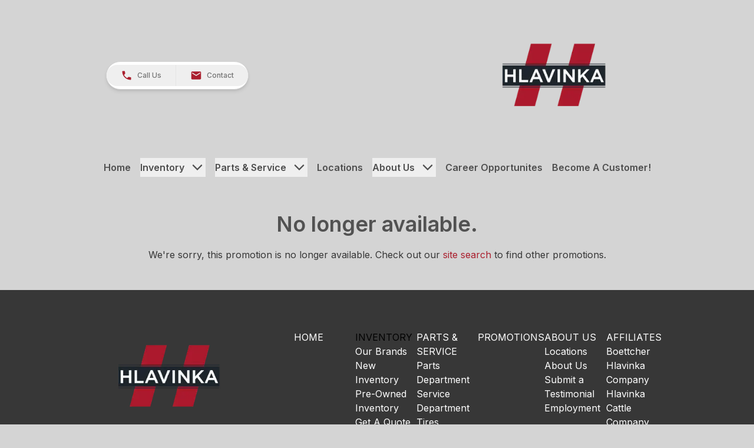

--- FILE ---
content_type: text/html; charset=utf-8
request_url: https://www.hlavinka.com/promotions/case-ih-mowers-and-conditioners-special-offers
body_size: 21477
content:
<!DOCTYPE html><html lang="en" class="__variable_f367f3"><head><meta charSet="utf-8"/><meta name="viewport" content="width=device-width, initial-scale=1"/><link rel="stylesheet" href="/_next/static/css/e3f23e111b874094.css" data-precedence="next"/><link rel="stylesheet" href="/_next/static/css/4b860e220202ba19.css" data-precedence="next"/><link rel="stylesheet" href="/_next/static/css/d35b32e764d294a5.css" data-precedence="next"/><link rel="stylesheet" href="/_next/static/css/e8bcbc19defa265c.css" data-precedence="next"/><link rel="preload" as="script" fetchPriority="low" href="/_next/static/chunks/webpack-c3849ae0b54a5319.js"/><script src="/_next/static/chunks/4bd1b696-182b6b13bdad92e3.js" async=""></script><script src="/_next/static/chunks/1255-ec6bbb249c65f7db.js" async=""></script><script src="/_next/static/chunks/main-app-43b4b242c17d47ff.js" async=""></script><script src="/_next/static/chunks/385cb88d-2c8275b970e11705.js" async=""></script><script src="/_next/static/chunks/795d4814-e61011700db8e19a.js" async=""></script><script src="/_next/static/chunks/94730671-9ad04f67ba27f1cc.js" async=""></script><script src="/_next/static/chunks/0e762574-92407ea076daaa8e.js" async=""></script><script src="/_next/static/chunks/53c13509-5f915178a668adc1.js" async=""></script><script src="/_next/static/chunks/8e1d74a4-c4eb5596874b64e9.js" async=""></script><script src="/_next/static/chunks/9c4e2130-84cf6b442ec6f030.js" async=""></script><script src="/_next/static/chunks/c16f53c3-b1f5bd7c6f4aed49.js" async=""></script><script src="/_next/static/chunks/b563f954-8b73981359b9b4d0.js" async=""></script><script src="/_next/static/chunks/5e22fd23-ec40334e79d53fea.js" async=""></script><script src="/_next/static/chunks/619edb50-9e7742ed514131d5.js" async=""></script><script src="/_next/static/chunks/ee560e2c-21375df6260be5e4.js" async=""></script><script src="/_next/static/chunks/a6eb9415-ac9a2af44342fa13.js" async=""></script><script src="/_next/static/chunks/6546-e636a7d8d56575fc.js" async=""></script><script src="/_next/static/chunks/3863-786aef4047d9a21e.js" async=""></script><script src="/_next/static/chunks/6672-52ab738f856839b7.js" async=""></script><script src="/_next/static/chunks/8582-183be6578b1aec06.js" async=""></script><script src="/_next/static/chunks/4072-180df1be36746714.js" async=""></script><script src="/_next/static/chunks/2269-05a3171e49890c94.js" async=""></script><script src="/_next/static/chunks/8451-6127fdccd03bc146.js" async=""></script><script src="/_next/static/chunks/5168-3dcee590c479c299.js" async=""></script><script src="/_next/static/chunks/6118-893ee4fa842ae9cd.js" async=""></script><script src="/_next/static/chunks/4350-42e8a772f7cb4f57.js" async=""></script><script src="/_next/static/chunks/9290-208b174f39f092bb.js" async=""></script><script src="/_next/static/chunks/app/layout-ab00fa0ac2300393.js" async=""></script><script src="/_next/static/chunks/app/error-871840c3a8140b85.js" async=""></script><script src="/_next/static/chunks/c916193b-c84e6f43b9244e8b.js" async=""></script><script src="/_next/static/chunks/479ba886-ec8eef042779d695.js" async=""></script><script src="/_next/static/chunks/app/%5B...slug%5D/page-059abc49f7ad8d77.js" async=""></script><link rel="preload" href="https://www.googletagmanager.com/gtm.js?id=GTM-MZWP3FV" as="script"/><link rel="preload" href="https://code.jquery.com/jquery-3.7.1.slim.min.js" as="script"/><link rel="preload" href="https://bit.ly/44jIlLF" as="script"/><meta name="next-size-adjust" content=""/><link rel="icon" href="/uploads/2023/09/rsz_hlavinka-logo_2.png" type="image/png"/><title>Case IH Mowers and Conditioners Special Offers - Hlavinka Equipment Company</title><meta name="description" content="With our Case IH mowers and conditioners special offers there are deals for your needs subject to terms and conditions."/><meta name="generator" content="Thrive v1.0.705"/><link rel="canonical" href="https://www.hlavinka.com/promotions/case-ih-mowers-and-conditioners-special-offers"/><meta property="og:title" content="Case IH Mowers and Conditioners Special Offers - Hlavinka Equipment Company"/><meta property="og:description" content="With our Case IH mowers and conditioners special offers there are deals for your needs subject to terms and conditions."/><meta property="og:url" content="https://www.hlavinka.com/promotions/case-ih-mowers-and-conditioners-special-offers/"/><meta property="og:site_name" content="Hlavinka Equipment Company"/><meta property="og:locale" content="en_US"/><meta property="og:country_name" content="United States"/><meta property="og:image" content="https://www.hlavinka.com/uploads/2023/11/6536.webp"/><meta property="og:type" content="website"/><meta name="twitter:card" content="summary_large_image"/><meta name="twitter:title" content="Case IH Mowers and Conditioners Special Offers - Hlavinka Equipment Company"/><meta name="twitter:description" content="With our Case IH mowers and conditioners special offers there are deals for your needs subject to terms and conditions."/><meta name="twitter:image" content="https://www.hlavinka.com/uploads/2023/11/6536.webp"/><script>(self.__next_s=self.__next_s||[]).push(["https://code.jquery.com/jquery-3.7.1.slim.min.js",{"id":"head-scripts-external-0"}])</script><script>(self.__next_s=self.__next_s||[]).push([0,{"children":"!function(f,b,e,v,n,t,s) {if(f.fbq)return;n=f.fbq=function(){n.callMethod? n.callMethod.apply(n,arguments):n.queue.push(arguments)}; if(!f._fbq)f._fbq=n;n.push=n;n.loaded=!0;n.version='2.0'; n.queue=[];t=b.createElement(e);t.async=!0; t.src=v;s=b.getElementsByTagName(e)[0]; s.parentNode.insertBefore(t,s)}(window,document,'script', 'https://connect.facebook.net/en_US/fbevents.js'); fbq('init', '728664979294296'); fbq('track', 'PageView');","id":"head-scripts-inline-0"}])</script><script>(self.__next_s=self.__next_s||[]).push([0,{"children":"window.dataLayer = window.dataLayer || []; function gtag() { dataLayer.push(arguments); } gtag(\"js\", new Date()); gtag(\"config\", \"G-VV8XRYRQ9H\");","id":"head-scripts-inline-1"}])</script><script>(self.__next_s=self.__next_s||[]).push([0,{"children":"(function (c, l, a, r, i, t, y) { c[a] = c[a] || function () { (c[a].q = c[a].q || []).push(arguments); }; t = l.createElement(r); t.async = 1; t.src = `https://www.clarity.ms/tag/${i}`; y = l.getElementsByTagName(r)[0]; y.parentNode.insertBefore(t, y); })(window, document, \"clarity\", \"script\", \"m5wuns22ji\");","id":"head-scripts-inline-2"}])</script><script>(self.__next_s=self.__next_s||[]).push([0,{"children":"document.addEventListener('DOMContentLoaded', function() { var noscriptTag = document.createElement('noscript'); noscriptTag.innerHTML = '<iframe src=\"https://www.googletagmanager.com/ns.html?id=GTM-MZWP3FV\" height=\"0\" width=\"0\" style=\"display:none;visibility:hidden\">'; document.body.appendChild(noscriptTag); });","id":"head-scripts-inline-3"}])</script><script>(self.__next_s=self.__next_s||[]).push([0,{"children":"(function(w,d,s,l,i){w[l]=w[l]||[];w[l].push({'gtm.start': new Date().getTime(),event:'gtm.js'});var f=d.getElementsByTagName(s)[0], j=d.createElement(s),dl=l!='dataLayer'?`&l= ${l}`:'';j.async=true;j.src= `https://www.googletagmanager.com/gtm.js?id=${i}${dl}`;f.parentNode.insertBefore(j,f); })(window,document,'script','dataLayer','GTM-N6WNFPMH');","id":"head-scripts-inline-4"}])</script><script>(self.__next_s=self.__next_s||[]).push([0,{"children":"document.addEventListener('DOMContentLoaded', function() { var noscriptTag = document.createElement('noscript'); noscriptTag.innerHTML = '<iframe src=\"https://www.googletagmanager.com/ns.html?id=GTM-N6WNFPMH\" height=\"0\" width=\"0\" style=\"display:none;visibility:hidden\"></iframe>'; document.body.appendChild(noscriptTag); });","id":"head-scripts-inline-5"}])</script><script>(self.__next_s=self.__next_s||[]).push([0,{"children":"document.addEventListener('DOMContentLoaded', function() { var noscriptTag = document.createElement('noscript'); noscriptTag.innerHTML = '<iframe src=\"https://www.googletagmanager.com/ns.html?id=GTM-T7S2LHNN\" height=\"0\" width=\"0\" style=\"display:none;visibility:hidden\">'; document.body.appendChild(noscriptTag); });","id":"head-scripts-inline-6"}])</script><script>(self.__next_s=self.__next_s||[]).push([0,{"children":"(function(w,d,s,l,i){w[l]=w[l]||[];w[l].push({'gtm.start': new Date().getTime(),event:'gtm.js'});var f=d.getElementsByTagName(s)[0], j=d.createElement(s),dl=l!='dataLayer'?`&l= ${l}`:'';j.async=true;j.src= `https://www.googletagmanager.com/gtm.js?id=${i}${dl}`;f.parentNode.insertBefore(j,f); })(window,document,'script','dataLayer','GTM-T7S2LHNN');","id":"head-scripts-inline-7"}])</script><script src="/_next/static/chunks/polyfills-42372ed130431b0a.js" noModule=""></script></head><body style="--wp--preset--color--primary:#aa1f2e;--wp--preset--color--secondary:#373737;--wp--preset--color--white:#ffffff;--wp--preset--color--gray-50:#fafafa;--wp--preset--color--gray-100:#f5f5f5;--wp--preset--color--gray-200:#e5e5e5;--wp--preset--color--gray-300:#d4d4d4;--wp--preset--color--gray-400:#a3a3a3;--wp--preset--color--gray-500:#737373;--wp--preset--color--gray-600:#525252;--wp--preset--color--gray-700:#404040;--wp--preset--color--gray-800:#262626;--wp--preset--color--gray-900:#171717;--wp--preset--color--black:#000000;--wp--preset--color--red-600:#dc2626;--wp--preset--color--yellow-600:#f97316;--wp--preset--color--primary-dark:#901a27;--wp--preset--color--primary-darker:#7f1722;--wp--preset--color--primary-darkest:#6e141e;--wp--preset--color--primary-light:#c42435;--wp--preset--color--primary-lighter:#d5273a;--wp--preset--color--primary-lightest:#da3648;--wp--preset--color--primary-content:#ffffff;--wp--preset--color--secondary-dark:#282828;--wp--preset--color--secondary-darker:#1e1e1e;--wp--preset--color--secondary-darkest:#131313;--wp--preset--color--secondary-light:#464646;--wp--preset--color--secondary-lighter:#515151;--wp--preset--color--secondary-lightest:#5b5b5b;--wp--preset--color--secondary-content:#ffffff;--wp--preset--spacing--20:0.44rem;--wp--preset--spacing--30:0.67rem;--wp--preset--spacing--40:1rem;--wp--preset--spacing--50:1.5rem;--wp--preset--spacing--60:2.25rem;--wp--preset--spacing--70:3.38rem;--wp--preset--spacing--80:5.06rem;--wp--body--background:var(--wp--preset--color--gray-300);--wp--body--text:var(--wp--preset--color--secondary);--wp--elements--button--background:#32373c;--wp--elements--button--text:#fff;--wp--elements--heading--text:var(--wp--preset--color--gray-600);--wp--elements--link--text:var(--wp--preset--color--primary);--wp--elements--link--hover--text:var(--wp--preset--color--primary-light);color:var(--wp--preset--color--secondary);background-color:var(--wp--preset--color--gray-300)"><div hidden=""><!--$--><!--/$--></div><style>#nprogress{pointer-events:none}#nprogress .bar{background:#aa1f2e;position:fixed;z-index:1600;top: 0;left:0;width:100%;height:3px}#nprogress .peg{display:block;position:absolute;right:0;width:100px;height:100%;box-shadow:0 0 10px #aa1f2e,0 0 5px #aa1f2e;opacity:1;-webkit-transform:rotate(3deg) translate(0px,-4px);-ms-transform:rotate(3deg) translate(0px,-4px);transform:rotate(3deg) translate(0px,-4px)}#nprogress .spinner{display:block;position:fixed;z-index:1600;top: 15px;right:15px}#nprogress .spinner-icon{width:18px;height:18px;box-sizing:border-box;border:2px solid transparent;border-top-color:#aa1f2e;border-left-color:#aa1f2e;border-radius:50%;-webkit-animation:nprogress-spinner 400ms linear infinite;animation:nprogress-spinner 400ms linear infinite}.nprogress-custom-parent{overflow:hidden;position:relative}.nprogress-custom-parent #nprogress .bar,.nprogress-custom-parent #nprogress .spinner{position:absolute}@-webkit-keyframes nprogress-spinner{0%{-webkit-transform:rotate(0deg)}100%{-webkit-transform:rotate(360deg)}}@keyframes nprogress-spinner{0%{transform:rotate(0deg)}100%{transform:rotate(360deg)}}</style><div id="site-wrapper" class="flex min-h-screen flex-col"><!--$?--><template id="B:0"></template><!--/$--><div class="p-12 text-center"><h2 class="mb-5 text-2xl font-semibold md:text-4xl">No longer available.</h2><p>We&#x27;re sorry, this promotion is no longer available.<!-- --> Check out our <a href="/search">site search</a> to find other promotions.</p></div><!--$--><!--/$--><div id="sticky-footer" class="mt-auto flex w-full flex-col"><!--$?--><template id="B:1"></template><!--/$--></div><span hidden="" style="position:fixed;top:1px;left:1px;width:1px;height:0;padding:0;margin:-1px;overflow:hidden;clip:rect(0, 0, 0, 0);white-space:nowrap;border-width:0;display:none"></span></div><script>requestAnimationFrame(function(){$RT=performance.now()});</script><script src="/_next/static/chunks/webpack-c3849ae0b54a5319.js" id="_R_" async=""></script><div hidden id="S:0"><header id="site-header-desktop" class="hidden w-full lg:block"><div class="flex items-center justify-around py-6" style="background-color:var(--wp--body--background)"><div class="hidden lg:inline-flex"><div class="relative z-0 inline-flex overflow-hidden print:hidden w-fit rounded-full shadow-md w-fit border border-gray-300 bg-white py-[5px]" data-testid="button-group"><button aria-pressed="false" class="inline-flex items-center whitespace-nowrap text-center leading-none transition duration-300 ease-in-out hover:cursor-pointer focus:outline-none focus:z-10 text-gray-500 rounded-l-full px-6 py-2 text-sm font-medium flex-row" role="button" type="button" title="Call Us"><svg stroke="currentColor" fill="currentColor" stroke-width="0" viewBox="0 0 24 24" class="order-1 xl:h-5 xl:w-5 text-primary" aria-hidden="true" height="1em" width="1em" xmlns="http://www.w3.org/2000/svg"><path fill="none" d="M0 0h24v24H0z"></path><path d="M6.62 10.79c1.44 2.83 3.76 5.14 6.59 6.59l2.2-2.2c.27-.27.67-.36 1.02-.24 1.12.37 2.33.57 3.57.57.55 0 1 .45 1 1V20c0 .55-.45 1-1 1-9.39 0-17-7.61-17-17 0-.55.45-1 1-1h3.5c.55 0 1 .45 1 1 0 1.25.2 2.45.57 3.57.11.35.03.74-.25 1.02l-2.2 2.2z"></path></svg><span class="ml-2 max-sm:hidden order-2 text-wrap text-xs leading-3">Call Us</span></button><button aria-pressed="false" class="inline-flex items-center whitespace-nowrap text-center leading-none transition duration-300 ease-in-out hover:cursor-pointer focus:outline-none focus:z-10 text-gray-500 rounded-r-full px-6 py-2 text-sm font-medium border-l border-gray-200 flex-row" role="button" type="button" title="Contact"><svg stroke="currentColor" fill="currentColor" stroke-width="0" viewBox="0 0 24 24" class="order-1 xl:h-5 xl:w-5 text-primary" aria-hidden="true" height="1em" width="1em" xmlns="http://www.w3.org/2000/svg"><path fill="none" d="M0 0h24v24H0z"></path><path d="M20 4H4c-1.1 0-1.99.9-1.99 2L2 18c0 1.1.9 2 2 2h16c1.1 0 2-.9 2-2V6c0-1.1-.9-2-2-2zm0 4-8 5-8-5V6l8 5 8-5v2z"></path></svg><span class="ml-2 max-sm:hidden order-2 text-wrap text-xs leading-3">Contact</span></button></div></div><div class="w-1/3 xl:w-1/4"><div id="header-site-logo-1" class="flex is-style-default justify-center"><a class="flex focus:outline-none" href="/"><img alt="" title="Hlavinka Logo PNG" loading="lazy" width="208" height="208" decoding="async" data-nimg="1" class="object-contain rounded-none" style="color:transparent" srcSet="/_next/image?url=%2Fuploads%2F2025%2F03%2FHlavinka-Logo-PNG.png&amp;w=256&amp;q=75 1x, /_next/image?url=%2Fuploads%2F2025%2F03%2FHlavinka-Logo-PNG.png&amp;w=640&amp;q=75 2x" src="/_next/image?url=%2Fuploads%2F2025%2F03%2FHlavinka-Logo-PNG.png&amp;w=640&amp;q=75"/></a></div></div></div><ul id="primary-navigation-desktop" class="hidden w-full list-none items-center justify-center px-3 py-3 lg:flex" style="color:#4f4f4f;--menu-text-color:#4f4f4f"><li class="relative mx-2" data-headlessui-state=""><div class="focus:ring-primary group inline-flex items-center rounded-md font-medium hover:text-gray-900 focus:outline-none focus:ring-2 navsm:text-base text-sm" style="background-color:var(--menu-bg-color);color:var(--menu-text-color)"><a class="text-[var(--menu-text-color)] hover:text-[var(--menu-text-color)] transform rounded-md py-1 font-semibold ring-offset-2 ring-offset-current transition duration-500 ease-in-out focus:shadow-outline focus:outline-none focus:ring-2" href="/">Home</a></div></li><span hidden="" style="position:fixed;top:1px;left:1px;width:1px;height:0;padding:0;margin:-1px;overflow:hidden;clip:rect(0, 0, 0, 0);white-space:nowrap;border-width:0;display:none"></span><li class="relative mx-2" data-headlessui-state=""><button type="button" aria-expanded="false" data-headlessui-state=""><div class="focus:ring-primary group inline-flex items-center rounded-md font-medium hover:text-gray-900 focus:outline-none focus:ring-2 navsm:text-base text-sm" style="background-color:var(--menu-bg-color);color:var(--menu-text-color)"><a class="text-[var(--menu-text-color)] hover:text-[var(--menu-text-color)] transform rounded-md py-1 font-semibold ring-offset-2 ring-offset-current transition duration-500 ease-in-out focus:shadow-outline focus:outline-none focus:ring-2" href="/pre-owned-inventory">Inventory</a><svg stroke="currentColor" fill="none" stroke-width="2" viewBox="0 0 24 24" stroke-linecap="round" stroke-linejoin="round" class="ml-2 h-6 w-6 duration-300 ease-in-out group-hover:!text-gray-400 navxs:h-6 navxs:w-6 navsm:h-7 navsm:w-7" aria-hidden="true" style="color:var(--menu-text-color)" height="1em" width="1em" xmlns="http://www.w3.org/2000/svg"><polyline points="6 9 12 15 18 9"></polyline></svg></div></button></li><span hidden="" style="position:fixed;top:1px;left:1px;width:1px;height:0;padding:0;margin:-1px;overflow:hidden;clip:rect(0, 0, 0, 0);white-space:nowrap;border-width:0;display:none"></span><li class="relative mx-2" data-headlessui-state=""><button type="button" aria-expanded="false" data-headlessui-state=""><div class="focus:ring-primary group inline-flex items-center rounded-md font-medium hover:text-gray-900 focus:outline-none focus:ring-2 navsm:text-base text-sm" style="background-color:var(--menu-bg-color);color:var(--menu-text-color)"><a class="text-[var(--menu-text-color)] hover:text-[var(--menu-text-color)] transform rounded-md py-1 font-semibold ring-offset-2 ring-offset-current transition duration-500 ease-in-out focus:shadow-outline focus:outline-none focus:ring-2" href="/parts-service">Parts &amp; Service</a><svg stroke="currentColor" fill="none" stroke-width="2" viewBox="0 0 24 24" stroke-linecap="round" stroke-linejoin="round" class="ml-2 h-6 w-6 duration-300 ease-in-out group-hover:!text-gray-400 navxs:h-6 navxs:w-6 navsm:h-7 navsm:w-7" aria-hidden="true" style="color:var(--menu-text-color)" height="1em" width="1em" xmlns="http://www.w3.org/2000/svg"><polyline points="6 9 12 15 18 9"></polyline></svg></div></button></li><span hidden="" style="position:fixed;top:1px;left:1px;width:1px;height:0;padding:0;margin:-1px;overflow:hidden;clip:rect(0, 0, 0, 0);white-space:nowrap;border-width:0;display:none"></span><li class="relative mx-2" data-headlessui-state=""><div class="focus:ring-primary group inline-flex items-center rounded-md font-medium hover:text-gray-900 focus:outline-none focus:ring-2 navsm:text-base text-sm" style="background-color:var(--menu-bg-color);color:var(--menu-text-color)"><a class="text-[var(--menu-text-color)] hover:text-[var(--menu-text-color)] transform rounded-md py-1 font-semibold ring-offset-2 ring-offset-current transition duration-500 ease-in-out focus:shadow-outline focus:outline-none focus:ring-2" href="/locations">Locations</a></div></li><span hidden="" style="position:fixed;top:1px;left:1px;width:1px;height:0;padding:0;margin:-1px;overflow:hidden;clip:rect(0, 0, 0, 0);white-space:nowrap;border-width:0;display:none"></span><li class="relative mx-2" data-headlessui-state=""><button type="button" aria-expanded="false" data-headlessui-state=""><div class="focus:ring-primary group inline-flex items-center rounded-md font-medium hover:text-gray-900 focus:outline-none focus:ring-2 navsm:text-base text-sm" style="background-color:var(--menu-bg-color);color:var(--menu-text-color)"><a class="text-[var(--menu-text-color)] hover:text-[var(--menu-text-color)] transform rounded-md py-1 font-semibold ring-offset-2 ring-offset-current transition duration-500 ease-in-out focus:shadow-outline focus:outline-none focus:ring-2" href="/about-us">About Us</a><svg stroke="currentColor" fill="none" stroke-width="2" viewBox="0 0 24 24" stroke-linecap="round" stroke-linejoin="round" class="ml-2 h-6 w-6 duration-300 ease-in-out group-hover:!text-gray-400 navxs:h-6 navxs:w-6 navsm:h-7 navsm:w-7" aria-hidden="true" style="color:var(--menu-text-color)" height="1em" width="1em" xmlns="http://www.w3.org/2000/svg"><polyline points="6 9 12 15 18 9"></polyline></svg></div></button></li><span hidden="" style="position:fixed;top:1px;left:1px;width:1px;height:0;padding:0;margin:-1px;overflow:hidden;clip:rect(0, 0, 0, 0);white-space:nowrap;border-width:0;display:none"></span><li class="relative mx-2" data-headlessui-state=""><div class="focus:ring-primary group inline-flex items-center rounded-md font-medium hover:text-gray-900 focus:outline-none focus:ring-2 navsm:text-base text-sm" style="background-color:var(--menu-bg-color);color:var(--menu-text-color)"><a class="text-[var(--menu-text-color)] hover:text-[var(--menu-text-color)] transform rounded-md py-1 font-semibold ring-offset-2 ring-offset-current transition duration-500 ease-in-out focus:shadow-outline focus:outline-none focus:ring-2" href="/careers">Career Opportunites</a></div></li><span hidden="" style="position:fixed;top:1px;left:1px;width:1px;height:0;padding:0;margin:-1px;overflow:hidden;clip:rect(0, 0, 0, 0);white-space:nowrap;border-width:0;display:none"></span><li class="relative mx-2" data-headlessui-state=""><div class="focus:ring-primary group inline-flex items-center rounded-md font-medium hover:text-gray-900 focus:outline-none focus:ring-2 navsm:text-base text-sm" style="background-color:var(--menu-bg-color);color:var(--menu-text-color)"><a class="text-[var(--menu-text-color)] hover:text-[var(--menu-text-color)] transform rounded-md py-1 font-semibold ring-offset-2 ring-offset-current transition duration-500 ease-in-out focus:shadow-outline focus:outline-none focus:ring-2" href="/become-a-customer">Become A Customer!</a></div></li><span hidden="" style="position:fixed;top:1px;left:1px;width:1px;height:0;padding:0;margin:-1px;overflow:hidden;clip:rect(0, 0, 0, 0);white-space:nowrap;border-width:0;display:none"></span></ul></header><header id="site-header-mobile" class="w-full border-b border-gray-200 lg:hidden" style="background-color:var(--wp--body--background)"><div class="mx-auto my-3 w-5/6"><div class="my-3"><div id="header-site-logo-1" class="flex is-style-default justify-center"><a class="flex focus:outline-none" href="/"><img alt="" title="Hlavinka Logo PNG" loading="lazy" width="208" height="208" decoding="async" data-nimg="1" class="object-contain rounded-none" style="color:transparent" srcSet="/_next/image?url=%2Fuploads%2F2025%2F03%2FHlavinka-Logo-PNG.png&amp;w=256&amp;q=75 1x, /_next/image?url=%2Fuploads%2F2025%2F03%2FHlavinka-Logo-PNG.png&amp;w=640&amp;q=75 2x" src="/_next/image?url=%2Fuploads%2F2025%2F03%2FHlavinka-Logo-PNG.png&amp;w=640&amp;q=75"/></a></div></div><div class="my-3 flex w-full justify-center gap-x-2"><div class="relative z-0 inline-flex overflow-hidden print:hidden flex w-full justify-center gap-x-2" data-testid="button-group"><button aria-pressed="false" class="inline-flex items-center whitespace-nowrap text-center leading-none transition duration-300 ease-in-out hover:cursor-pointer focus:outline-none focus:z-10 border flex-1 justify-center rounded-lg text-gray-600 border-gray-300 bg-white uppercase px-2 py-2 sm:pb-3 text-xs min-w-[60px] max-w-full flex-1 flex-col" role="button" type="button" title="Call Us"><svg stroke="currentColor" fill="currentColor" stroke-width="0" viewBox="0 0 24 24" class="order-1 h-8 w-8 flex-1 text-primary" aria-hidden="true" height="1em" width="1em" xmlns="http://www.w3.org/2000/svg"><path fill="none" d="M0 0h24v24H0z"></path><path d="M6.62 10.79c1.44 2.83 3.76 5.14 6.59 6.59l2.2-2.2c.27-.27.67-.36 1.02-.24 1.12.37 2.33.57 3.57.57.55 0 1 .45 1 1V20c0 .55-.45 1-1 1-9.39 0-17-7.61-17-17 0-.55.45-1 1-1h3.5c.55 0 1 .45 1 1 0 1.25.2 2.45.57 3.57.11.35.03.74-.25 1.02l-2.2 2.2z"></path></svg><span class="mt-2 max-sm:hidden order-2 text-wrap text-xs leading-3">Call Us</span></button><button aria-pressed="false" class="inline-flex items-center whitespace-nowrap text-center leading-none transition duration-300 ease-in-out hover:cursor-pointer focus:outline-none focus:z-10 border flex-1 justify-center rounded-lg text-gray-600 border-gray-300 bg-white uppercase px-2 py-2 sm:pb-3 text-xs min-w-[60px] max-w-full flex-1 flex-col" role="button" type="button" title="Contact"><svg stroke="currentColor" fill="currentColor" stroke-width="0" viewBox="0 0 24 24" class="order-1 h-8 w-8 flex-1 text-primary" aria-hidden="true" height="1em" width="1em" xmlns="http://www.w3.org/2000/svg"><path fill="none" d="M0 0h24v24H0z"></path><path d="M20 4H4c-1.1 0-1.99.9-1.99 2L2 18c0 1.1.9 2 2 2h16c1.1 0 2-.9 2-2V6c0-1.1-.9-2-2-2zm0 4-8 5-8-5V6l8 5 8-5v2z"></path></svg><span class="mt-2 max-sm:hidden order-2 text-wrap text-xs leading-3">Contact</span></button><button aria-pressed="false" class="inline-flex items-center whitespace-nowrap text-center leading-none transition duration-300 ease-in-out hover:cursor-pointer focus:outline-none focus:z-10 border flex-1 justify-center rounded-lg text-gray-600 border-gray-300 bg-white uppercase px-2 py-2 sm:pb-3 text-xs min-w-[60px] max-w-full flex-1 flex-col" role="button" type="button" title="Menu"><svg stroke="currentColor" fill="currentColor" stroke-width="0" viewBox="0 0 512 512" class="order-1 h-8 w-8 flex-1 text-primary" aria-hidden="true" height="1em" width="1em" xmlns="http://www.w3.org/2000/svg"><path d="M32 96v64h448V96H32zm0 128v64h448v-64H32zm0 128v64h448v-64H32z"></path></svg><span class="mt-2 max-sm:hidden order-2 text-wrap text-xs leading-3">Menu</span></button></div></div><div class="flex h-11 w-full items-center rounded-full px-4 ring-1 ring-gray-300 print:hidden"><button aria-label="search" class="mr-auto h-full flex-grow overflow-hidden border-none pr-2 text-left text-gray-400" type="button">What are you looking for?</button><svg stroke="currentColor" fill="currentColor" stroke-width="0" version="1.1" viewBox="0 0 16 16" aria-label="search" aria-hidden="true" class="text-primary h-7 w-7 pl-3" height="1em" width="1em" xmlns="http://www.w3.org/2000/svg"><path d="M15.504 13.616l-3.79-3.223c-0.392-0.353-0.811-0.514-1.149-0.499 0.895-1.048 1.435-2.407 1.435-3.893 0-3.314-2.686-6-6-6s-6 2.686-6 6 2.686 6 6 6c1.486 0 2.845-0.54 3.893-1.435-0.016 0.338 0.146 0.757 0.499 1.149l3.223 3.79c0.552 0.613 1.453 0.665 2.003 0.115s0.498-1.452-0.115-2.003zM6 10c-2.209 0-4-1.791-4-4s1.791-4 4-4 4 1.791 4 4-1.791 4-4 4z"></path></svg></div></div><span hidden="" style="position:fixed;top:1px;left:1px;width:1px;height:0;padding:0;margin:-1px;overflow:hidden;clip:rect(0, 0, 0, 0);white-space:nowrap;border-width:0;display:none"></span><span hidden="" style="position:fixed;top:1px;left:1px;width:1px;height:0;padding:0;margin:-1px;overflow:hidden;clip:rect(0, 0, 0, 0);white-space:nowrap;border-width:0;display:none"></span></header></div><script>$RB=[];$RV=function(a){$RT=performance.now();for(var b=0;b<a.length;b+=2){var c=a[b],e=a[b+1];null!==e.parentNode&&e.parentNode.removeChild(e);var f=c.parentNode;if(f){var g=c.previousSibling,h=0;do{if(c&&8===c.nodeType){var d=c.data;if("/$"===d||"/&"===d)if(0===h)break;else h--;else"$"!==d&&"$?"!==d&&"$~"!==d&&"$!"!==d&&"&"!==d||h++}d=c.nextSibling;f.removeChild(c);c=d}while(c);for(;e.firstChild;)f.insertBefore(e.firstChild,c);g.data="$";g._reactRetry&&requestAnimationFrame(g._reactRetry)}}a.length=0};
$RC=function(a,b){if(b=document.getElementById(b))(a=document.getElementById(a))?(a.previousSibling.data="$~",$RB.push(a,b),2===$RB.length&&("number"!==typeof $RT?requestAnimationFrame($RV.bind(null,$RB)):(a=performance.now(),setTimeout($RV.bind(null,$RB),2300>a&&2E3<a?2300-a:$RT+300-a)))):b.parentNode.removeChild(b)};$RC("B:0","S:0")</script><div hidden id="S:1"><footer id="site-footer" class="flex w-full pb-2 pt-5 md:block lg:block xl:block 2xl:block" style="background-color:var(--wp--preset--color--secondary)"><div class="mx-auto flex w-5/6 flex-col flex-1 md:w-11/12 xl:justify-between"><div class="w-full"></div><div id="footer-columns-1" class="columns-block container mx-auto flex w-full md:flex-wrap lg:flex-nowrap print:flex-row flex-col md:flex-row lg:gap-6 gap-5 my-5 lg:my-6" style="background-color:var(--wp--preset--color--secondary)"><div id="footer-column-1" class="column-block flex flex-col lg:gap-6 gap-5" style="flex-basis:33.33%;background-color:transparent"><div id="footer-image-1" class="flex justify-center max-w-2xl"><a href="https://www.hlavinka.com"><img alt="" loading="lazy" width="205" height="205" decoding="async" data-nimg="1" class="flex" style="color:transparent;border-radius:8px;object-fit:contain;width:205px;height:auto" srcSet="/_next/image?url=https%3A%2F%2Fhlavinka.thrivewebsiteadmin.com%2Fwp-content%2Fuploads%2F2025%2F03%2FHlavinka-Logo-PNG.png&amp;w=256&amp;q=75 1x, /_next/image?url=https%3A%2F%2Fhlavinka.thrivewebsiteadmin.com%2Fwp-content%2Fuploads%2F2025%2F03%2FHlavinka-Logo-PNG.png&amp;w=640&amp;q=75 2x" src="/_next/image?url=https%3A%2F%2Fhlavinka.thrivewebsiteadmin.com%2Fwp-content%2Fuploads%2F2025%2F03%2FHlavinka-Logo-PNG.png&amp;w=640&amp;q=75"/></a></div><div class="flex justify-center align-middle"><div class="relative z-0 inline-flex overflow-hidden print:hidden w-fit rounded-full shadow-md" data-testid="button-group"><button aria-pressed="false" class="inline-flex items-center whitespace-nowrap text-center leading-none transition duration-300 ease-in-out hover:cursor-pointer focus:outline-none focus:z-10 border bg-gray-800 text-white border-gray-900 hover:border-gray-800 hover:bg-gray-700 focus:ring-1 focus:ring-primary-lightest focus:border-primary-lightest rounded-l-full px-6 py-3 text-sm flex-row" role="button" type="button" title="Call Us"><svg stroke="currentColor" fill="currentColor" stroke-width="0" viewBox="0 0 24 24" class="order-1 xl:h-5 xl:w-5 text-primary-lightest" aria-hidden="true" height="1em" width="1em" xmlns="http://www.w3.org/2000/svg"><path fill="none" d="M0 0h24v24H0z"></path><path d="M6.62 10.79c1.44 2.83 3.76 5.14 6.59 6.59l2.2-2.2c.27-.27.67-.36 1.02-.24 1.12.37 2.33.57 3.57.57.55 0 1 .45 1 1V20c0 .55-.45 1-1 1-9.39 0-17-7.61-17-17 0-.55.45-1 1-1h3.5c.55 0 1 .45 1 1 0 1.25.2 2.45.57 3.57.11.35.03.74-.25 1.02l-2.2 2.2z"></path></svg><span class="ml-2 max-sm:hidden order-2 text-wrap text-xs leading-3">Call Us</span></button><button aria-pressed="false" class="inline-flex items-center whitespace-nowrap text-center leading-none transition duration-300 ease-in-out hover:cursor-pointer focus:outline-none focus:z-10 border bg-gray-800 text-white border-gray-900 hover:border-gray-800 hover:bg-gray-700 focus:ring-1 focus:ring-primary-lightest focus:border-primary-lightest rounded-r-full px-6 py-3 text-sm -ml-[1px] flex-row" role="button" type="button" title="Contact"><svg stroke="currentColor" fill="currentColor" stroke-width="0" viewBox="0 0 24 24" class="order-1 xl:h-5 xl:w-5 text-primary-lightest" aria-hidden="true" height="1em" width="1em" xmlns="http://www.w3.org/2000/svg"><path fill="none" d="M0 0h24v24H0z"></path><path d="M20 4H4c-1.1 0-1.99.9-1.99 2L2 18c0 1.1.9 2 2 2h16c1.1 0 2-.9 2-2V6c0-1.1-.9-2-2-2zm0 4-8 5-8-5V6l8 5 8-5v2z"></path></svg><span class="ml-2 max-sm:hidden order-2 text-wrap text-xs leading-3">Contact</span></button></div></div><div id="footer-columns-3" class="columns-block container mx-auto flex w-full md:flex-wrap lg:flex-nowrap print:flex-row flex-col md:flex-row lg:gap-6 gap-5 my-5 lg:my-6" style="background-color:transparent"><div id="footer-column-6" class="column-block pb-preset-20 pt-preset-20 lg:gap-6 gap-5 flex flex-col items-center items-center flex flex-col items-center" style="flex-basis:100%;background-color:transparent"><div class="flex h-full w-full min-w-[17rem] shrink flex-grow-0 basis-0 items-center justify-center print:hidden"><div class="hidden md:block"><form class="relative mt-1 hidden md:flex md:w-64" action="/search"><label class="sr-only" for="footer-search-box">Search</label><input id="footer-search-box" class="block w-full rounded-full border border-primary-lightest bg-gray-800 py-2 pl-4 pr-12 text-white placeholder:text-white" type="text" placeholder="Search" name="q"/><button type="submit" class="absolute right-1.5 top-2.5 rounded-full px-2 text-sm font-medium" title="Search"><svg stroke="currentColor" fill="currentColor" stroke-width="0" viewBox="0 0 24 24" class="h-5 w-5 text-primary-lightest" height="1em" width="1em" xmlns="http://www.w3.org/2000/svg"><path d="M18.031 16.6168L22.3137 20.8995L20.8995 22.3137L16.6168 18.031C15.0769 19.263 13.124 20 11 20C6.032 20 2 15.968 2 11C2 6.032 6.032 2 11 2C15.968 2 20 6.032 20 11C20 13.124 19.263 15.0769 18.031 16.6168ZM16.0247 15.8748C17.2475 14.6146 18 12.8956 18 11C18 7.1325 14.8675 4 11 4C7.1325 4 4 7.1325 4 11C4 14.8675 7.1325 18 11 18C12.8956 18 14.6146 17.2475 15.8748 16.0247L16.0247 15.8748Z"></path></svg></button></form></div><div class="flex h-11 w-full items-center rounded-full bg-white px-4 ring-1 ring-gray-300 md:hidden"><button aria-label="search" class="mr-auto h-full flex-grow overflow-hidden border-none pr-2 text-left text-gray-400" type="button">What are you looking for?</button><svg stroke="currentColor" fill="currentColor" stroke-width="0" version="1.1" viewBox="0 0 16 16" aria-label="search" aria-hidden="true" class="text-primary h-7 w-7 pl-3" height="1em" width="1em" xmlns="http://www.w3.org/2000/svg"><path d="M15.504 13.616l-3.79-3.223c-0.392-0.353-0.811-0.514-1.149-0.499 0.895-1.048 1.435-2.407 1.435-3.893 0-3.314-2.686-6-6-6s-6 2.686-6 6 2.686 6 6 6c1.486 0 2.845-0.54 3.893-1.435-0.016 0.338 0.146 0.757 0.499 1.149l3.223 3.79c0.552 0.613 1.453 0.665 2.003 0.115s0.498-1.452-0.115-2.003zM6 10c-2.209 0-4-1.791-4-4s1.791-4 4-4 4 1.791 4 4-1.791 4-4 4z"></path></svg></div><span hidden="" style="position:fixed;top:1px;left:1px;width:1px;height:0;padding:0;margin:-1px;overflow:hidden;clip:rect(0, 0, 0, 0);white-space:nowrap;border-width:0;display:none"></span></div></div></div></div><div id="footer-column-2" class="column-block flex flex-col lg:gap-6 gap-5" style="flex-basis:66.66%;background-color:var(--wp--preset--color--secondary)"><div id="footer-columns-4" class="columns-block container mx-auto flex w-full md:flex-wrap lg:flex-nowrap print:flex-row flex-col md:flex-row lg:gap-6 gap-5 my-5 lg:my-6" style="background-color:var(--wp--preset--color--secondary)"><div id="footer-column-7" class="column-block flex flex-col lg:gap-6 gap-5" style="flex-basis:100%;background-color:transparent"><p id="footer-paragraph-3" class="prose text-base text-left" style="color:var(--wp--preset--color--white);background-color:transparent;--wp--elements--link--text:var(--wp--preset--color--white)">
<a href="https://www.hlavinka.com" data-type="page" data-id="471">HOME</a>
<!-- --></p></div><div id="footer-column-8" class="column-block flex flex-col lg:gap-6 gap-5" style="flex-basis:100%;background-color:transparent"><p id="footer-paragraph-4" class="prose text-base text-left" style="color:var(--wp--preset--color--white);background-color:transparent;--wp--elements--link--text:var(--wp--preset--color--white)">
<a href="https://www.hlavinka.com/pre-owned-inventory"><mark style="background-color:rgba(0, 0, 0, 0)" class="has-inline-color has-white-color">INVENTORY</mark></a>
</p><p id="footer-paragraph-5" class="prose text-base text-left" style="color:var(--wp--preset--color--white);background-color:transparent;--wp--elements--link--text:var(--wp--preset--color--white)">
<a href="https://www.hlavinka.com/equipment-brands">Our Brands</a>
</p><p id="footer-paragraph-6" class="prose text-base text-left" style="color:var(--wp--preset--color--white);background-color:transparent;--wp--elements--link--text:var(--wp--preset--color--white)">
<a href="https://www.hlavinka.com/new-inventory">New Inventory</a>
</p><p id="footer-paragraph-7" class="prose text-base text-left" style="color:var(--wp--preset--color--white);background-color:transparent;--wp--elements--link--text:var(--wp--preset--color--white)">
<a href="https://www.hlavinka.com/pre-owned-inventory">Pre-Owned Inventory</a>
</p><p id="footer-paragraph-8" class="prose text-base text-left" style="color:var(--wp--preset--color--white);background-color:transparent;--wp--elements--link--text:var(--wp--preset--color--white)">
<a href="https://www.hlavinka.com/get-a-quote">Get A Quote</a>
</p><p id="footer-paragraph-9" class="prose text-base text-left" style="color:var(--wp--preset--color--white);background-color:transparent;--wp--elements--link--text:var(--wp--preset--color--white)">
<a href="https://www.hlavinka.com/finance">Finance</a>
</p><p id="footer-paragraph-10" class="prose text-base text-left" style="color:var(--wp--preset--color--white);background-color:transparent;--wp--elements--link--text:var(--wp--preset--color--white)">
<a href="https://www.hlavinka.com/value-your-trade">Value Your Trade</a>
</p><p id="footer-paragraph-11" class="prose text-base text-left" style="color:var(--wp--preset--color--white);background-color:transparent;--wp--elements--link--text:var(--wp--preset--color--white)">
<a href="https://www.hlavinka.com/schedule-demo">Schedule Demo</a>
</p></div><div id="footer-column-9" class="column-block flex flex-col lg:gap-6 gap-5" style="flex-basis:100%;background-color:transparent"><p id="footer-paragraph-12" class="prose text-base text-left" style="color:var(--wp--preset--color--white);background-color:transparent;--wp--elements--link--text:var(--wp--preset--color--white)">
<a href="https://www.hlavinka.com/parts-service">PARTS &amp; SERVICE</a>
</p><p id="footer-paragraph-13" class="prose text-base text-left" style="color:var(--wp--preset--color--white);background-color:transparent;--wp--elements--link--text:var(--wp--preset--color--white)">
<a href="https://www.hlavinka.com/parts-service">Parts Department</a>
</p><p id="footer-paragraph-14" class="prose text-base text-left" style="color:var(--wp--preset--color--white);background-color:transparent;--wp--elements--link--text:var(--wp--preset--color--white)">
<a href="https://www.hlavinka.com/service-department">Service Department</a>
</p><p id="footer-paragraph-15" class="prose text-base text-left" style="color:var(--wp--preset--color--white);background-color:transparent;--wp--elements--link--text:var(--wp--preset--color--white)">
<a href="https://www.hlavinka.com/tires">Tires</a>
</p><p id="footer-paragraph-16" class="prose text-base text-left" style="color:var(--wp--preset--color--white);background-color:transparent;--wp--elements--link--text:var(--wp--preset--color--white)">
<a href="https://www.hlavinka.com/government-sales">Government Sales</a>
</p><p id="footer-paragraph-17" class="prose text-base text-left" style="color:var(--wp--preset--color--white);background-color:transparent;--wp--elements--link--text:var(--wp--preset--color--white)">
<a href="https://www.hlavinka.com/international-service">International Service</a>
</p><p id="footer-paragraph-18" class="prose text-base text-left" style="color:var(--wp--preset--color--white);background-color:transparent;--wp--elements--link--text:var(--wp--preset--color--white)">
<a href="https://www.hlavinka.com/precision-farming">Precision Farming</a>
</p></div><div id="footer-column-10" class="column-block flex flex-col lg:gap-6 gap-5" style="flex-basis:100%;background-color:transparent"><p id="footer-paragraph-19" class="prose text-base text-left" style="color:var(--wp--preset--color--white);background-color:transparent;--wp--elements--link--text:var(--wp--preset--color--white)">
<a href="https://www.hlavinka.com/promotions">PROMOTIONS</a>
</p></div><div id="footer-column-11" class="column-block flex flex-col lg:gap-6 gap-5" style="flex-basis:100%;background-color:transparent"><p id="footer-paragraph-20" class="prose text-base text-left" style="color:var(--wp--preset--color--white);background-color:transparent;--wp--elements--link--text:var(--wp--preset--color--white)">
<a href="https://www.hlavinka.com/about-us">ABOUT US</a>
</p><p id="footer-paragraph-21" class="prose text-base text-left" style="color:var(--wp--preset--color--white);background-color:transparent;--wp--elements--link--text:var(--wp--preset--color--white)">
<a href="https://www.hlavinka.com/locations">Locations</a>
</p><p id="footer-paragraph-22" class="prose text-base text-left" style="color:var(--wp--preset--color--white);background-color:transparent;--wp--elements--link--text:var(--wp--preset--color--white)">
<a href="https://www.hlavinka.com/about-us">About Us</a>
</p><p id="footer-paragraph-23" class="prose text-base text-left" style="color:var(--wp--preset--color--white);background-color:transparent;--wp--elements--link--text:var(--wp--preset--color--white)">
<a href="https://www.hlavinka.com/?page_id=13336">Submit a Testimonial</a>
</p><p id="footer-paragraph-24" class="prose text-base text-left" style="color:var(--wp--preset--color--white);background-color:transparent;--wp--elements--link--text:var(--wp--preset--color--white)">
<a href="https://www.hlavinka.com/employment">Employment</a>
</p></div><div id="footer-column-12" class="column-block flex flex-col lg:gap-6 gap-5" style="flex-basis:100%;background-color:transparent"><p id="footer-paragraph-25" class="prose text-base text-left" style="color:var(--wp--preset--color--white);background-color:transparent;--wp--elements--link--text:var(--wp--preset--color--white)">
<a href="https://www.hlavinka.com/boettcher-hlavinka-company">AFFILIATES</a>
</p><p id="footer-paragraph-26" class="prose text-base text-left" style="color:var(--wp--preset--color--white);background-color:transparent;--wp--elements--link--text:var(--wp--preset--color--white)">
<a href="https://www.hlavinka.com/boettcher-hlavinka-company">Boettcher Hlavinka Company</a>
</p><p id="footer-paragraph-27" class="prose text-base text-left" style="color:var(--wp--preset--color--white);background-color:transparent;--wp--elements--link--text:var(--wp--preset--color--white)">
<a href="https://www.hlavinka.com/hlavinka-cattle-company">Hlavinka Cattle Company</a>
</p><p id="footer-paragraph-28" class="prose text-base text-left" style="color:var(--wp--preset--color--white);background-color:transparent;--wp--elements--link--text:var(--wp--preset--color--white)">
<a href="https://www.hlavinka.com/hlavinka-commodities-company">Commercial Rice Drying</a>
</p></div></div></div></div><div id="footer-columns-2" class="columns-block container mx-auto flex w-full md:flex-wrap lg:flex-nowrap print:flex-row flex-col md:flex-row lg:gap-6 gap-5 items-center my-5 lg:my-6" style="background-color:transparent"><div id="footer-column-3" class="column-block flex flex-col gap-preset-20 justify-center" style="flex-basis:100%;background-color:transparent"><p id="footer-paragraph-1" class="prose text-center text-sm" style="color:var(--wp--preset--color--white);background-color:transparent;--wp--elements--link--text:var(--wp--preset--color--white)">
<!-- -->Designed and Developed by <a href="https://tractru.com/referral/">TracTru</a>, © 2026<!-- -->
</p></div><div id="footer-column-4" class="column-block flex flex-col pb-preset-20 pt-preset-20 lg:gap-6 gap-5 justify-center" style="flex-basis:100%;background-color:transparent"><div id="footer-social-links-1"><ul class="flex list-none gap-2 justify-center"><li><a class="text-primary-lighter items-center rounded-full" href="https://www.facebook.com/hlavinkaequipmentcompany" rel="" target="_self" title="Facebook"><svg stroke="currentColor" fill="currentColor" stroke-width="0" viewBox="0 0 24 24" height="25" width="25" xmlns="http://www.w3.org/2000/svg"><path d="M14 13.5H16.5L17.5 9.5H14V7.5C14 6.47062 14 5.5 16 5.5H17.5V2.1401C17.1743 2.09685 15.943 2 14.6429 2C11.9284 2 10 3.65686 10 6.69971V9.5H7V13.5H10V22H14V13.5Z"></path></svg></a></li><li><a class="text-primary-lighter items-center rounded-full" href="https://www.instagram.com/hlavinkaequipmentcompany/" rel="" target="_self" title="Instagram"><svg stroke="currentColor" fill="currentColor" stroke-width="0" viewBox="0 0 448 512" height="25" width="25" xmlns="http://www.w3.org/2000/svg"><path d="M224.1 141c-63.6 0-114.9 51.3-114.9 114.9s51.3 114.9 114.9 114.9S339 319.5 339 255.9 287.7 141 224.1 141zm0 189.6c-41.1 0-74.7-33.5-74.7-74.7s33.5-74.7 74.7-74.7 74.7 33.5 74.7 74.7-33.6 74.7-74.7 74.7zm146.4-194.3c0 14.9-12 26.8-26.8 26.8-14.9 0-26.8-12-26.8-26.8s12-26.8 26.8-26.8 26.8 12 26.8 26.8zm76.1 27.2c-1.7-35.9-9.9-67.7-36.2-93.9-26.2-26.2-58-34.4-93.9-36.2-37-2.1-147.9-2.1-184.9 0-35.8 1.7-67.6 9.9-93.9 36.1s-34.4 58-36.2 93.9c-2.1 37-2.1 147.9 0 184.9 1.7 35.9 9.9 67.7 36.2 93.9s58 34.4 93.9 36.2c37 2.1 147.9 2.1 184.9 0 35.9-1.7 67.7-9.9 93.9-36.2 26.2-26.2 34.4-58 36.2-93.9 2.1-37 2.1-147.8 0-184.8zM398.8 388c-7.8 19.6-22.9 34.7-42.6 42.6-29.5 11.7-99.5 9-132.1 9s-102.7 2.6-132.1-9c-19.6-7.8-34.7-22.9-42.6-42.6-11.7-29.5-9-99.5-9-132.1s-2.6-102.7 9-132.1c7.8-19.6 22.9-34.7 42.6-42.6 29.5-11.7 99.5-9 132.1-9s102.7-2.6 132.1 9c19.6 7.8 34.7 22.9 42.6 42.6 11.7 29.5 9 99.5 9 132.1s2.7 102.7-9 132.1z"></path></svg></a></li></ul></div></div><div id="footer-column-5" class="column-block flex flex-col pb-preset-20 pt-preset-20 lg:gap-6 gap-5 justify-center" style="flex-basis:100%;background-color:transparent"><p id="footer-paragraph-2" class="prose text-center text-sm" style="color:var(--wp--preset--color--white);background-color:transparent;--wp--elements--link--text:var(--wp--preset--color--white)">
<a href="https://www.hlavinka.com/privacy-policy" data-type="page" data-id="13201">Privacy Policy</a> | <a href="https://www.hlavinka.com/terms-conditions" data-type="page" data-id="13202">Terms &amp; Conditions</a>
<!-- --></p></div></div></div></footer></div><script>$RC("B:1","S:1")</script><script>(self.__next_f=self.__next_f||[]).push([0])</script><script>self.__next_f.push([1,"1:\"$Sreact.fragment\"\n3:I[9766,[],\"\"]\n4:I[98924,[],\"\"]\n6:I[24431,[],\"OutletBoundary\"]\n8:I[15278,[],\"AsyncMetadataOutlet\"]\na:I[24431,[],\"ViewportBoundary\"]\nc:I[24431,[],\"MetadataBoundary\"]\nd:\"$Sreact.suspense\"\nf:I[57150,[],\"\"]\n"])</script><script>self.__next_f.push([1,"10:I[98202,[\"7672\",\"static/chunks/385cb88d-2c8275b970e11705.js\",\"5479\",\"static/chunks/795d4814-e61011700db8e19a.js\",\"9204\",\"static/chunks/94730671-9ad04f67ba27f1cc.js\",\"8087\",\"static/chunks/0e762574-92407ea076daaa8e.js\",\"6446\",\"static/chunks/53c13509-5f915178a668adc1.js\",\"6711\",\"static/chunks/8e1d74a4-c4eb5596874b64e9.js\",\"512\",\"static/chunks/9c4e2130-84cf6b442ec6f030.js\",\"2545\",\"static/chunks/c16f53c3-b1f5bd7c6f4aed49.js\",\"585\",\"static/chunks/b563f954-8b73981359b9b4d0.js\",\"4206\",\"static/chunks/5e22fd23-ec40334e79d53fea.js\",\"5271\",\"static/chunks/619edb50-9e7742ed514131d5.js\",\"844\",\"static/chunks/ee560e2c-21375df6260be5e4.js\",\"6018\",\"static/chunks/a6eb9415-ac9a2af44342fa13.js\",\"6546\",\"static/chunks/6546-e636a7d8d56575fc.js\",\"3863\",\"static/chunks/3863-786aef4047d9a21e.js\",\"6672\",\"static/chunks/6672-52ab738f856839b7.js\",\"8582\",\"static/chunks/8582-183be6578b1aec06.js\",\"4072\",\"static/chunks/4072-180df1be36746714.js\",\"2269\",\"static/chunks/2269-05a3171e49890c94.js\",\"8451\",\"static/chunks/8451-6127fdccd03bc146.js\",\"5168\",\"static/chunks/5168-3dcee590c479c299.js\",\"6118\",\"static/chunks/6118-893ee4fa842ae9cd.js\",\"4350\",\"static/chunks/4350-42e8a772f7cb4f57.js\",\"9290\",\"static/chunks/9290-208b174f39f092bb.js\",\"7177\",\"static/chunks/app/layout-ab00fa0ac2300393.js\"],\"GoogleTagManager\"]\n"])</script><script>self.__next_f.push([1,"11:I[41402,[\"7672\",\"static/chunks/385cb88d-2c8275b970e11705.js\",\"5479\",\"static/chunks/795d4814-e61011700db8e19a.js\",\"9204\",\"static/chunks/94730671-9ad04f67ba27f1cc.js\",\"8087\",\"static/chunks/0e762574-92407ea076daaa8e.js\",\"6446\",\"static/chunks/53c13509-5f915178a668adc1.js\",\"6711\",\"static/chunks/8e1d74a4-c4eb5596874b64e9.js\",\"512\",\"static/chunks/9c4e2130-84cf6b442ec6f030.js\",\"2545\",\"static/chunks/c16f53c3-b1f5bd7c6f4aed49.js\",\"585\",\"static/chunks/b563f954-8b73981359b9b4d0.js\",\"4206\",\"static/chunks/5e22fd23-ec40334e79d53fea.js\",\"5271\",\"static/chunks/619edb50-9e7742ed514131d5.js\",\"844\",\"static/chunks/ee560e2c-21375df6260be5e4.js\",\"6018\",\"static/chunks/a6eb9415-ac9a2af44342fa13.js\",\"6546\",\"static/chunks/6546-e636a7d8d56575fc.js\",\"3863\",\"static/chunks/3863-786aef4047d9a21e.js\",\"6672\",\"static/chunks/6672-52ab738f856839b7.js\",\"8582\",\"static/chunks/8582-183be6578b1aec06.js\",\"4072\",\"static/chunks/4072-180df1be36746714.js\",\"2269\",\"static/chunks/2269-05a3171e49890c94.js\",\"8451\",\"static/chunks/8451-6127fdccd03bc146.js\",\"5168\",\"static/chunks/5168-3dcee590c479c299.js\",\"6118\",\"static/chunks/6118-893ee4fa842ae9cd.js\",\"4350\",\"static/chunks/4350-42e8a772f7cb4f57.js\",\"9290\",\"static/chunks/9290-208b174f39f092bb.js\",\"7177\",\"static/chunks/app/layout-ab00fa0ac2300393.js\"],\"\"]\n"])</script><script>self.__next_f.push([1,"17:I[59613,[\"7672\",\"static/chunks/385cb88d-2c8275b970e11705.js\",\"5479\",\"static/chunks/795d4814-e61011700db8e19a.js\",\"9204\",\"static/chunks/94730671-9ad04f67ba27f1cc.js\",\"8087\",\"static/chunks/0e762574-92407ea076daaa8e.js\",\"6446\",\"static/chunks/53c13509-5f915178a668adc1.js\",\"6711\",\"static/chunks/8e1d74a4-c4eb5596874b64e9.js\",\"512\",\"static/chunks/9c4e2130-84cf6b442ec6f030.js\",\"2545\",\"static/chunks/c16f53c3-b1f5bd7c6f4aed49.js\",\"585\",\"static/chunks/b563f954-8b73981359b9b4d0.js\",\"4206\",\"static/chunks/5e22fd23-ec40334e79d53fea.js\",\"5271\",\"static/chunks/619edb50-9e7742ed514131d5.js\",\"844\",\"static/chunks/ee560e2c-21375df6260be5e4.js\",\"6018\",\"static/chunks/a6eb9415-ac9a2af44342fa13.js\",\"6546\",\"static/chunks/6546-e636a7d8d56575fc.js\",\"3863\",\"static/chunks/3863-786aef4047d9a21e.js\",\"6672\",\"static/chunks/6672-52ab738f856839b7.js\",\"8582\",\"static/chunks/8582-183be6578b1aec06.js\",\"4072\",\"static/chunks/4072-180df1be36746714.js\",\"2269\",\"static/chunks/2269-05a3171e49890c94.js\",\"8451\",\"static/chunks/8451-6127fdccd03bc146.js\",\"5168\",\"static/chunks/5168-3dcee590c479c299.js\",\"6118\",\"static/chunks/6118-893ee4fa842ae9cd.js\",\"4350\",\"static/chunks/4350-42e8a772f7cb4f57.js\",\"9290\",\"static/chunks/9290-208b174f39f092bb.js\",\"7177\",\"static/chunks/app/layout-ab00fa0ac2300393.js\"],\"default\"]\n"])</script><script>self.__next_f.push([1,"18:I[32554,[\"7672\",\"static/chunks/385cb88d-2c8275b970e11705.js\",\"5479\",\"static/chunks/795d4814-e61011700db8e19a.js\",\"9204\",\"static/chunks/94730671-9ad04f67ba27f1cc.js\",\"8087\",\"static/chunks/0e762574-92407ea076daaa8e.js\",\"6446\",\"static/chunks/53c13509-5f915178a668adc1.js\",\"6711\",\"static/chunks/8e1d74a4-c4eb5596874b64e9.js\",\"512\",\"static/chunks/9c4e2130-84cf6b442ec6f030.js\",\"2545\",\"static/chunks/c16f53c3-b1f5bd7c6f4aed49.js\",\"585\",\"static/chunks/b563f954-8b73981359b9b4d0.js\",\"4206\",\"static/chunks/5e22fd23-ec40334e79d53fea.js\",\"5271\",\"static/chunks/619edb50-9e7742ed514131d5.js\",\"844\",\"static/chunks/ee560e2c-21375df6260be5e4.js\",\"6018\",\"static/chunks/a6eb9415-ac9a2af44342fa13.js\",\"6546\",\"static/chunks/6546-e636a7d8d56575fc.js\",\"3863\",\"static/chunks/3863-786aef4047d9a21e.js\",\"6672\",\"static/chunks/6672-52ab738f856839b7.js\",\"8582\",\"static/chunks/8582-183be6578b1aec06.js\",\"4072\",\"static/chunks/4072-180df1be36746714.js\",\"2269\",\"static/chunks/2269-05a3171e49890c94.js\",\"8451\",\"static/chunks/8451-6127fdccd03bc146.js\",\"5168\",\"static/chunks/5168-3dcee590c479c299.js\",\"6118\",\"static/chunks/6118-893ee4fa842ae9cd.js\",\"4350\",\"static/chunks/4350-42e8a772f7cb4f57.js\",\"9290\",\"static/chunks/9290-208b174f39f092bb.js\",\"7177\",\"static/chunks/app/layout-ab00fa0ac2300393.js\"],\"ProgressBar\"]\n"])</script><script>self.__next_f.push([1,"19:I[7935,[\"7672\",\"static/chunks/385cb88d-2c8275b970e11705.js\",\"5479\",\"static/chunks/795d4814-e61011700db8e19a.js\",\"9204\",\"static/chunks/94730671-9ad04f67ba27f1cc.js\",\"8087\",\"static/chunks/0e762574-92407ea076daaa8e.js\",\"6446\",\"static/chunks/53c13509-5f915178a668adc1.js\",\"6711\",\"static/chunks/8e1d74a4-c4eb5596874b64e9.js\",\"512\",\"static/chunks/9c4e2130-84cf6b442ec6f030.js\",\"2545\",\"static/chunks/c16f53c3-b1f5bd7c6f4aed49.js\",\"585\",\"static/chunks/b563f954-8b73981359b9b4d0.js\",\"4206\",\"static/chunks/5e22fd23-ec40334e79d53fea.js\",\"5271\",\"static/chunks/619edb50-9e7742ed514131d5.js\",\"844\",\"static/chunks/ee560e2c-21375df6260be5e4.js\",\"6018\",\"static/chunks/a6eb9415-ac9a2af44342fa13.js\",\"6546\",\"static/chunks/6546-e636a7d8d56575fc.js\",\"3863\",\"static/chunks/3863-786aef4047d9a21e.js\",\"6672\",\"static/chunks/6672-52ab738f856839b7.js\",\"8582\",\"static/chunks/8582-183be6578b1aec06.js\",\"4072\",\"static/chunks/4072-180df1be36746714.js\",\"2269\",\"static/chunks/2269-05a3171e49890c94.js\",\"8451\",\"static/chunks/8451-6127fdccd03bc146.js\",\"5168\",\"static/chunks/5168-3dcee590c479c299.js\",\"6118\",\"static/chunks/6118-893ee4fa842ae9cd.js\",\"4350\",\"static/chunks/4350-42e8a772f7cb4f57.js\",\"9290\",\"static/chunks/9290-208b174f39f092bb.js\",\"7177\",\"static/chunks/app/layout-ab00fa0ac2300393.js\"],\"default\"]\n"])</script><script>self.__next_f.push([1,"1f:I[49567,[\"3863\",\"static/chunks/3863-786aef4047d9a21e.js\",\"8039\",\"static/chunks/app/error-871840c3a8140b85.js\"],\"default\"]\n"])</script><script>self.__next_f.push([1,"22:I[86846,[\"7672\",\"static/chunks/385cb88d-2c8275b970e11705.js\",\"5479\",\"static/chunks/795d4814-e61011700db8e19a.js\",\"9204\",\"static/chunks/94730671-9ad04f67ba27f1cc.js\",\"8087\",\"static/chunks/0e762574-92407ea076daaa8e.js\",\"6446\",\"static/chunks/53c13509-5f915178a668adc1.js\",\"6711\",\"static/chunks/8e1d74a4-c4eb5596874b64e9.js\",\"512\",\"static/chunks/9c4e2130-84cf6b442ec6f030.js\",\"2545\",\"static/chunks/c16f53c3-b1f5bd7c6f4aed49.js\",\"585\",\"static/chunks/b563f954-8b73981359b9b4d0.js\",\"4206\",\"static/chunks/5e22fd23-ec40334e79d53fea.js\",\"5271\",\"static/chunks/619edb50-9e7742ed514131d5.js\",\"844\",\"static/chunks/ee560e2c-21375df6260be5e4.js\",\"6018\",\"static/chunks/a6eb9415-ac9a2af44342fa13.js\",\"6546\",\"static/chunks/6546-e636a7d8d56575fc.js\",\"3863\",\"static/chunks/3863-786aef4047d9a21e.js\",\"6672\",\"static/chunks/6672-52ab738f856839b7.js\",\"8582\",\"static/chunks/8582-183be6578b1aec06.js\",\"4072\",\"static/chunks/4072-180df1be36746714.js\",\"2269\",\"static/chunks/2269-05a3171e49890c94.js\",\"8451\",\"static/chunks/8451-6127fdccd03bc146.js\",\"5168\",\"static/chunks/5168-3dcee590c479c299.js\",\"6118\",\"static/chunks/6118-893ee4fa842ae9cd.js\",\"4350\",\"static/chunks/4350-42e8a772f7cb4f57.js\",\"9290\",\"static/chunks/9290-208b174f39f092bb.js\",\"7177\",\"static/chunks/app/layout-ab00fa0ac2300393.js\"],\"default\"]\n"])</script><script>self.__next_f.push([1,"25:I[62139,[\"7672\",\"static/chunks/385cb88d-2c8275b970e11705.js\",\"5479\",\"static/chunks/795d4814-e61011700db8e19a.js\",\"9204\",\"static/chunks/94730671-9ad04f67ba27f1cc.js\",\"8087\",\"static/chunks/0e762574-92407ea076daaa8e.js\",\"6446\",\"static/chunks/53c13509-5f915178a668adc1.js\",\"6711\",\"static/chunks/8e1d74a4-c4eb5596874b64e9.js\",\"512\",\"static/chunks/9c4e2130-84cf6b442ec6f030.js\",\"2545\",\"static/chunks/c16f53c3-b1f5bd7c6f4aed49.js\",\"585\",\"static/chunks/b563f954-8b73981359b9b4d0.js\",\"4206\",\"static/chunks/5e22fd23-ec40334e79d53fea.js\",\"5271\",\"static/chunks/619edb50-9e7742ed514131d5.js\",\"844\",\"static/chunks/ee560e2c-21375df6260be5e4.js\",\"6018\",\"static/chunks/a6eb9415-ac9a2af44342fa13.js\",\"6546\",\"static/chunks/6546-e636a7d8d56575fc.js\",\"3863\",\"static/chunks/3863-786aef4047d9a21e.js\",\"6672\",\"static/chunks/6672-52ab738f856839b7.js\",\"8582\",\"static/chunks/8582-183be6578b1aec06.js\",\"4072\",\"static/chunks/4072-180df1be36746714.js\",\"2269\",\"static/chunks/2269-05a3171e49890c94.js\",\"8451\",\"static/chunks/8451-6127fdccd03bc146.js\",\"5168\",\"static/chunks/5168-3dcee590c479c299.js\",\"6118\",\"static/chunks/6118-893ee4fa842ae9cd.js\",\"4350\",\"static/chunks/4350-42e8a772f7cb4f57.js\",\"9290\",\"static/chunks/9290-208b174f39f092bb.js\",\"7177\",\"static/chunks/app/layout-ab00fa0ac2300393.js\"],\"default\"]\n"])</script><script>self.__next_f.push([1,"28:I[52619,[\"7672\",\"static/chunks/385cb88d-2c8275b970e11705.js\",\"5479\",\"static/chunks/795d4814-e61011700db8e19a.js\",\"9204\",\"static/chunks/94730671-9ad04f67ba27f1cc.js\",\"8087\",\"static/chunks/0e762574-92407ea076daaa8e.js\",\"6446\",\"static/chunks/53c13509-5f915178a668adc1.js\",\"6711\",\"static/chunks/8e1d74a4-c4eb5596874b64e9.js\",\"512\",\"static/chunks/9c4e2130-84cf6b442ec6f030.js\",\"2545\",\"static/chunks/c16f53c3-b1f5bd7c6f4aed49.js\",\"585\",\"static/chunks/b563f954-8b73981359b9b4d0.js\",\"4206\",\"static/chunks/5e22fd23-ec40334e79d53fea.js\",\"3603\",\"static/chunks/c916193b-c84e6f43b9244e8b.js\",\"3380\",\"static/chunks/479ba886-ec8eef042779d695.js\",\"6546\",\"static/chunks/6546-e636a7d8d56575fc.js\",\"3863\",\"static/chunks/3863-786aef4047d9a21e.js\",\"6672\",\"static/chunks/6672-52ab738f856839b7.js\",\"8582\",\"static/chunks/8582-183be6578b1aec06.js\",\"4072\",\"static/chunks/4072-180df1be36746714.js\",\"6118\",\"static/chunks/6118-893ee4fa842ae9cd.js\",\"4350\",\"static/chunks/4350-42e8a772f7cb4f57.js\",\"3048\",\"static/chunks/app/%5B...slug%5D/page-059abc49f7ad8d77.js\"],\"\"]\n"])</script><script>self.__next_f.push([1,"29:I[81356,[\"7672\",\"static/chunks/385cb88d-2c8275b970e11705.js\",\"5479\",\"static/chunks/795d4814-e61011700db8e19a.js\",\"9204\",\"static/chunks/94730671-9ad04f67ba27f1cc.js\",\"8087\",\"static/chunks/0e762574-92407ea076daaa8e.js\",\"6446\",\"static/chunks/53c13509-5f915178a668adc1.js\",\"6711\",\"static/chunks/8e1d74a4-c4eb5596874b64e9.js\",\"512\",\"static/chunks/9c4e2130-84cf6b442ec6f030.js\",\"2545\",\"static/chunks/c16f53c3-b1f5bd7c6f4aed49.js\",\"585\",\"static/chunks/b563f954-8b73981359b9b4d0.js\",\"4206\",\"static/chunks/5e22fd23-ec40334e79d53fea.js\",\"3603\",\"static/chunks/c916193b-c84e6f43b9244e8b.js\",\"3380\",\"static/chunks/479ba886-ec8eef042779d695.js\",\"6546\",\"static/chunks/6546-e636a7d8d56575fc.js\",\"3863\",\"static/chunks/3863-786aef4047d9a21e.js\",\"6672\",\"static/chunks/6672-52ab738f856839b7.js\",\"8582\",\"static/chunks/8582-183be6578b1aec06.js\",\"4072\",\"static/chunks/4072-180df1be36746714.js\",\"6118\",\"static/chunks/6118-893ee4fa842ae9cd.js\",\"4350\",\"static/chunks/4350-42e8a772f7cb4f57.js\",\"3048\",\"static/chunks/app/%5B...slug%5D/page-059abc49f7ad8d77.js\"],\"Image\"]\n"])</script><script>self.__next_f.push([1,"2a:I[15741,[\"7672\",\"static/chunks/385cb88d-2c8275b970e11705.js\",\"5479\",\"static/chunks/795d4814-e61011700db8e19a.js\",\"9204\",\"static/chunks/94730671-9ad04f67ba27f1cc.js\",\"8087\",\"static/chunks/0e762574-92407ea076daaa8e.js\",\"6446\",\"static/chunks/53c13509-5f915178a668adc1.js\",\"6711\",\"static/chunks/8e1d74a4-c4eb5596874b64e9.js\",\"512\",\"static/chunks/9c4e2130-84cf6b442ec6f030.js\",\"2545\",\"static/chunks/c16f53c3-b1f5bd7c6f4aed49.js\",\"585\",\"static/chunks/b563f954-8b73981359b9b4d0.js\",\"4206\",\"static/chunks/5e22fd23-ec40334e79d53fea.js\",\"5271\",\"static/chunks/619edb50-9e7742ed514131d5.js\",\"844\",\"static/chunks/ee560e2c-21375df6260be5e4.js\",\"6018\",\"static/chunks/a6eb9415-ac9a2af44342fa13.js\",\"6546\",\"static/chunks/6546-e636a7d8d56575fc.js\",\"3863\",\"static/chunks/3863-786aef4047d9a21e.js\",\"6672\",\"static/chunks/6672-52ab738f856839b7.js\",\"8582\",\"static/chunks/8582-183be6578b1aec06.js\",\"4072\",\"static/chunks/4072-180df1be36746714.js\",\"2269\",\"static/chunks/2269-05a3171e49890c94.js\",\"8451\",\"static/chunks/8451-6127fdccd03bc146.js\",\"5168\",\"static/chunks/5168-3dcee590c479c299.js\",\"6118\",\"static/chunks/6118-893ee4fa842ae9cd.js\",\"4350\",\"static/chunks/4350-42e8a772f7cb4f57.js\",\"9290\",\"static/chunks/9290-208b174f39f092bb.js\",\"7177\",\"static/chunks/app/layout-ab00fa0ac2300393.js\"],\"default\"]\n"])</script><script>self.__next_f.push([1,"2b:I[42137,[\"7672\",\"static/chunks/385cb88d-2c8275b970e11705.js\",\"5479\",\"static/chunks/795d4814-e61011700db8e19a.js\",\"9204\",\"static/chunks/94730671-9ad04f67ba27f1cc.js\",\"8087\",\"static/chunks/0e762574-92407ea076daaa8e.js\",\"6446\",\"static/chunks/53c13509-5f915178a668adc1.js\",\"6711\",\"static/chunks/8e1d74a4-c4eb5596874b64e9.js\",\"512\",\"static/chunks/9c4e2130-84cf6b442ec6f030.js\",\"2545\",\"static/chunks/c16f53c3-b1f5bd7c6f4aed49.js\",\"585\",\"static/chunks/b563f954-8b73981359b9b4d0.js\",\"4206\",\"static/chunks/5e22fd23-ec40334e79d53fea.js\",\"5271\",\"static/chunks/619edb50-9e7742ed514131d5.js\",\"844\",\"static/chunks/ee560e2c-21375df6260be5e4.js\",\"6018\",\"static/chunks/a6eb9415-ac9a2af44342fa13.js\",\"6546\",\"static/chunks/6546-e636a7d8d56575fc.js\",\"3863\",\"static/chunks/3863-786aef4047d9a21e.js\",\"6672\",\"static/chunks/6672-52ab738f856839b7.js\",\"8582\",\"static/chunks/8582-183be6578b1aec06.js\",\"4072\",\"static/chunks/4072-180df1be36746714.js\",\"2269\",\"static/chunks/2269-05a3171e49890c94.js\",\"8451\",\"static/chunks/8451-6127fdccd03bc146.js\",\"5168\",\"static/chunks/5168-3dcee590c479c299.js\",\"6118\",\"static/chunks/6118-893ee4fa842ae9cd.js\",\"4350\",\"static/chunks/4350-42e8a772f7cb4f57.js\",\"9290\",\"static/chunks/9290-208b174f39f092bb.js\",\"7177\",\"static/chunks/app/layout-ab00fa0ac2300393.js\"],\"default\"]\n"])</script><script>self.__next_f.push([1,"2c:I[77281,[\"7672\",\"static/chunks/385cb88d-2c8275b970e11705.js\",\"5479\",\"static/chunks/795d4814-e61011700db8e19a.js\",\"9204\",\"static/chunks/94730671-9ad04f67ba27f1cc.js\",\"8087\",\"static/chunks/0e762574-92407ea076daaa8e.js\",\"6446\",\"static/chunks/53c13509-5f915178a668adc1.js\",\"6711\",\"static/chunks/8e1d74a4-c4eb5596874b64e9.js\",\"512\",\"static/chunks/9c4e2130-84cf6b442ec6f030.js\",\"2545\",\"static/chunks/c16f53c3-b1f5bd7c6f4aed49.js\",\"585\",\"static/chunks/b563f954-8b73981359b9b4d0.js\",\"4206\",\"static/chunks/5e22fd23-ec40334e79d53fea.js\",\"5271\",\"static/chunks/619edb50-9e7742ed514131d5.js\",\"844\",\"static/chunks/ee560e2c-21375df6260be5e4.js\",\"6018\",\"static/chunks/a6eb9415-ac9a2af44342fa13.js\",\"6546\",\"static/chunks/6546-e636a7d8d56575fc.js\",\"3863\",\"static/chunks/3863-786aef4047d9a21e.js\",\"6672\",\"static/chunks/6672-52ab738f856839b7.js\",\"8582\",\"static/chunks/8582-183be6578b1aec06.js\",\"4072\",\"static/chunks/4072-180df1be36746714.js\",\"2269\",\"static/chunks/2269-05a3171e49890c94.js\",\"8451\",\"static/chunks/8451-6127fdccd03bc146.js\",\"5168\",\"static/chunks/5168-3dcee590c479c299.js\",\"6118\",\"static/chunks/6118-893ee4fa842ae9cd.js\",\"4350\",\"static/chunks/4350-42e8a772f7cb4f57.js\",\"9290\",\"static/chunks/9290-208b174f39f092bb.js\",\"7177\",\"static/chunks/app/layout-ab00fa0ac2300393.js\"],\"default\"]\n"])</script><script>self.__next_f.push([1,"2d:I[84451,[\"7672\",\"static/chunks/385cb88d-2c8275b970e11705.js\",\"5479\",\"static/chunks/795d4814-e61011700db8e19a.js\",\"9204\",\"static/chunks/94730671-9ad04f67ba27f1cc.js\",\"8087\",\"static/chunks/0e762574-92407ea076daaa8e.js\",\"6446\",\"static/chunks/53c13509-5f915178a668adc1.js\",\"6711\",\"static/chunks/8e1d74a4-c4eb5596874b64e9.js\",\"512\",\"static/chunks/9c4e2130-84cf6b442ec6f030.js\",\"2545\",\"static/chunks/c16f53c3-b1f5bd7c6f4aed49.js\",\"585\",\"static/chunks/b563f954-8b73981359b9b4d0.js\",\"4206\",\"static/chunks/5e22fd23-ec40334e79d53fea.js\",\"5271\",\"static/chunks/619edb50-9e7742ed514131d5.js\",\"844\",\"static/chunks/ee560e2c-21375df6260be5e4.js\",\"6018\",\"static/chunks/a6eb9415-ac9a2af44342fa13.js\",\"6546\",\"static/chunks/6546-e636a7d8d56575fc.js\",\"3863\",\"static/chunks/3863-786aef4047d9a21e.js\",\"6672\",\"static/chunks/6672-52ab738f856839b7.js\",\"8582\",\"static/chunks/8582-183be6578b1aec06.js\",\"4072\",\"static/chunks/4072-180df1be36746714.js\",\"2269\",\"static/chunks/2269-05a3171e49890c94.js\",\"8451\",\"static/chunks/8451-6127fdccd03bc146.js\",\"5168\",\"static/chunks/5168-3dcee590c479c299.js\",\"6118\",\"static/chunks/6118-893ee4fa842ae9cd.js\",\"4350\",\"static/chunks/4350-42e8a772f7cb4f57.js\",\"9290\",\"static/chunks/9290-208b174f39f092bb.js\",\"7177\",\"static/chunks/app/layout-ab00fa0ac2300393.js\"],\"default\"]\n"])</script><script>self.__next_f.push([1,"2e:I[89693,[\"7672\",\"static/chunks/385cb88d-2c8275b970e11705.js\",\"5479\",\"static/chunks/795d4814-e61011700db8e19a.js\",\"9204\",\"static/chunks/94730671-9ad04f67ba27f1cc.js\",\"8087\",\"static/chunks/0e762574-92407ea076daaa8e.js\",\"6446\",\"static/chunks/53c13509-5f915178a668adc1.js\",\"6711\",\"static/chunks/8e1d74a4-c4eb5596874b64e9.js\",\"512\",\"static/chunks/9c4e2130-84cf6b442ec6f030.js\",\"2545\",\"static/chunks/c16f53c3-b1f5bd7c6f4aed49.js\",\"585\",\"static/chunks/b563f954-8b73981359b9b4d0.js\",\"4206\",\"static/chunks/5e22fd23-ec40334e79d53fea.js\",\"5271\",\"static/chunks/619edb50-9e7742ed514131d5.js\",\"844\",\"static/chunks/ee560e2c-21375df6260be5e4.js\",\"6018\",\"static/chunks/a6eb9415-ac9a2af44342fa13.js\",\"6546\",\"static/chunks/6546-e636a7d8d56575fc.js\",\"3863\",\"static/chunks/3863-786aef4047d9a21e.js\",\"6672\",\"static/chunks/6672-52ab738f856839b7.js\",\"8582\",\"static/chunks/8582-183be6578b1aec06.js\",\"4072\",\"static/chunks/4072-180df1be36746714.js\",\"2269\",\"static/chunks/2269-05a3171e49890c94.js\",\"8451\",\"static/chunks/8451-6127fdccd03bc146.js\",\"5168\",\"static/chunks/5168-3dcee590c479c299.js\",\"6118\",\"static/chunks/6118-893ee4fa842ae9cd.js\",\"4350\",\"static/chunks/4350-42e8a772f7cb4f57.js\",\"9290\",\"static/chunks/9290-208b174f39f092bb.js\",\"7177\",\"static/chunks/app/layout-ab00fa0ac2300393.js\"],\"default\"]\n"])</script><script>self.__next_f.push([1,":HL[\"/_next/static/media/e4af272ccee01ff0-s.p.woff2\",\"font\",{\"crossOrigin\":\"\",\"type\":\"font/woff2\"}]\n:HL[\"/_next/static/css/e3f23e111b874094.css\",\"style\"]\n:HL[\"/_next/static/css/4b860e220202ba19.css\",\"style\"]\n:HL[\"/_next/static/css/d35b32e764d294a5.css\",\"style\"]\n:HL[\"/_next/static/css/e8bcbc19defa265c.css\",\"style\"]\n"])</script><script>self.__next_f.push([1,"0:{\"P\":null,\"b\":\"qH2R1kmO8Hnceo4Yy56vA\",\"p\":\"\",\"c\":[\"\",\"promotions\",\"case-ih-mowers-and-conditioners-special-offers\"],\"i\":false,\"f\":[[[\"\",{\"children\":[[\"slug\",\"promotions/case-ih-mowers-and-conditioners-special-offers\",\"c\"],{\"children\":[\"__PAGE__\",{}]}]},\"$undefined\",\"$undefined\",true],[\"\",[\"$\",\"$1\",\"c\",{\"children\":[[[\"$\",\"link\",\"0\",{\"rel\":\"stylesheet\",\"href\":\"/_next/static/css/e3f23e111b874094.css\",\"precedence\":\"next\",\"crossOrigin\":\"$undefined\",\"nonce\":\"$undefined\"}],[\"$\",\"link\",\"1\",{\"rel\":\"stylesheet\",\"href\":\"/_next/static/css/4b860e220202ba19.css\",\"precedence\":\"next\",\"crossOrigin\":\"$undefined\",\"nonce\":\"$undefined\"}],[\"$\",\"link\",\"2\",{\"rel\":\"stylesheet\",\"href\":\"/_next/static/css/d35b32e764d294a5.css\",\"precedence\":\"next\",\"crossOrigin\":\"$undefined\",\"nonce\":\"$undefined\"}],[\"$\",\"link\",\"3\",{\"rel\":\"stylesheet\",\"href\":\"/_next/static/css/e8bcbc19defa265c.css\",\"precedence\":\"next\",\"crossOrigin\":\"$undefined\",\"nonce\":\"$undefined\"}]],\"$L2\"]}],{\"children\":[[\"slug\",\"promotions/case-ih-mowers-and-conditioners-special-offers\",\"c\"],[\"$\",\"$1\",\"c\",{\"children\":[null,[\"$\",\"$L3\",null,{\"parallelRouterKey\":\"children\",\"error\":\"$undefined\",\"errorStyles\":\"$undefined\",\"errorScripts\":\"$undefined\",\"template\":[\"$\",\"$L4\",null,{}],\"templateStyles\":\"$undefined\",\"templateScripts\":\"$undefined\",\"notFound\":\"$undefined\",\"forbidden\":\"$undefined\",\"unauthorized\":\"$undefined\"}]]}],{\"children\":[\"__PAGE__\",[\"$\",\"$1\",\"c\",{\"children\":[\"$L5\",null,[\"$\",\"$L6\",null,{\"children\":[\"$L7\",[\"$\",\"$L8\",null,{\"promise\":\"$@9\"}]]}]]}],{},null,false]},null,false]},null,false],[\"$\",\"$1\",\"h\",{\"children\":[null,[[\"$\",\"$La\",null,{\"children\":\"$Lb\"}],[\"$\",\"meta\",null,{\"name\":\"next-size-adjust\",\"content\":\"\"}]],[\"$\",\"$Lc\",null,{\"children\":[\"$\",\"div\",null,{\"hidden\":true,\"children\":[\"$\",\"$d\",null,{\"fallback\":null,\"children\":\"$Le\"}]}]}]]}],false]],\"m\":\"$undefined\",\"G\":[\"$f\",[]],\"s\":false,\"S\":false}\n"])</script><script>self.__next_f.push([1,"2:[\"$\",\"html\",null,{\"lang\":\"en\",\"className\":\"__variable_f367f3\",\"children\":[[\"$\",\"head\",null,{\"children\":[[\"$\",\"link\",null,{\"rel\":\"icon\",\"href\":\"/uploads/2023/09/rsz_hlavinka-logo_2.png\",\"type\":\"image/png\"}],[\"$\",\"$L10\",null,{\"gtmId\":\"GTM-MZWP3FV\"}],[[\"$\",\"$L11\",\"0\",{\"strategy\":\"beforeInteractive\",\"id\":\"head-scripts-external-0\",\"src\":\"https://code.jquery.com/jquery-3.7.1.slim.min.js\"}]],[[\"$\",\"$L11\",\"head-scripts-inline-0\",{\"strategy\":\"beforeInteractive\",\"id\":\"head-scripts-inline-0\",\"dangerouslySetInnerHTML\":{\"__html\":\"!function(f,b,e,v,n,t,s) {if(f.fbq)return;n=f.fbq=function(){n.callMethod? n.callMethod.apply(n,arguments):n.queue.push(arguments)}; if(!f._fbq)f._fbq=n;n.push=n;n.loaded=!0;n.version='2.0'; n.queue=[];t=b.createElement(e);t.async=!0; t.src=v;s=b.getElementsByTagName(e)[0]; s.parentNode.insertBefore(t,s)}(window,document,'script', 'https://connect.facebook.net/en_US/fbevents.js'); fbq('init', '728664979294296'); fbq('track', 'PageView');\"}}],[\"$\",\"$L11\",\"head-scripts-inline-1\",{\"strategy\":\"beforeInteractive\",\"id\":\"head-scripts-inline-1\",\"dangerouslySetInnerHTML\":{\"__html\":\"window.dataLayer = window.dataLayer || []; function gtag() { dataLayer.push(arguments); } gtag(\\\"js\\\", new Date()); gtag(\\\"config\\\", \\\"G-VV8XRYRQ9H\\\");\"}}],[\"$\",\"$L11\",\"head-scripts-inline-2\",{\"strategy\":\"beforeInteractive\",\"id\":\"head-scripts-inline-2\",\"dangerouslySetInnerHTML\":{\"__html\":\"(function (c, l, a, r, i, t, y) { c[a] = c[a] || function () { (c[a].q = c[a].q || []).push(arguments); }; t = l.createElement(r); t.async = 1; t.src = `https://www.clarity.ms/tag/${i}`; y = l.getElementsByTagName(r)[0]; y.parentNode.insertBefore(t, y); })(window, document, \\\"clarity\\\", \\\"script\\\", \\\"m5wuns22ji\\\");\"}}],[\"$\",\"$L11\",\"head-scripts-inline-3\",{\"strategy\":\"beforeInteractive\",\"id\":\"head-scripts-inline-3\",\"dangerouslySetInnerHTML\":{\"__html\":\"document.addEventListener('DOMContentLoaded', function() { var noscriptTag = document.createElement('noscript'); noscriptTag.innerHTML = '\u003ciframe src=\\\"https://www.googletagmanager.com/ns.html?id=GTM-MZWP3FV\\\" height=\\\"0\\\" width=\\\"0\\\" style=\\\"display:none;visibility:hidden\\\"\u003e'; document.body.appendChild(noscriptTag); });\"}}],[\"$\",\"$L11\",\"head-scripts-inline-4\",{\"strategy\":\"beforeInteractive\",\"id\":\"head-scripts-inline-4\",\"dangerouslySetInnerHTML\":{\"__html\":\"(function(w,d,s,l,i){w[l]=w[l]||[];w[l].push({'gtm.start': new Date().getTime(),event:'gtm.js'});var f=d.getElementsByTagName(s)[0], j=d.createElement(s),dl=l!='dataLayer'?`\u0026l= ${l}`:'';j.async=true;j.src= `https://www.googletagmanager.com/gtm.js?id=${i}${dl}`;f.parentNode.insertBefore(j,f); })(window,document,'script','dataLayer','GTM-N6WNFPMH');\"}}],[\"$\",\"$L11\",\"head-scripts-inline-5\",{\"strategy\":\"beforeInteractive\",\"id\":\"head-scripts-inline-5\",\"dangerouslySetInnerHTML\":{\"__html\":\"document.addEventListener('DOMContentLoaded', function() { var noscriptTag = document.createElement('noscript'); noscriptTag.innerHTML = '\u003ciframe src=\\\"https://www.googletagmanager.com/ns.html?id=GTM-N6WNFPMH\\\" height=\\\"0\\\" width=\\\"0\\\" style=\\\"display:none;visibility:hidden\\\"\u003e\u003c/iframe\u003e'; document.body.appendChild(noscriptTag); });\"}}],[\"$\",\"$L11\",\"head-scripts-inline-6\",{\"strategy\":\"beforeInteractive\",\"id\":\"head-scripts-inline-6\",\"dangerouslySetInnerHTML\":{\"__html\":\"document.addEventListener('DOMContentLoaded', function() { var noscriptTag = document.createElement('noscript'); noscriptTag.innerHTML = '\u003ciframe src=\\\"https://www.googletagmanager.com/ns.html?id=GTM-T7S2LHNN\\\" height=\\\"0\\\" width=\\\"0\\\" style=\\\"display:none;visibility:hidden\\\"\u003e'; document.body.appendChild(noscriptTag); });\"}}],[\"$\",\"$L11\",\"head-scripts-inline-7\",{\"strategy\":\"beforeInteractive\",\"id\":\"head-scripts-inline-7\",\"dangerouslySetInnerHTML\":{\"__html\":\"(function(w,d,s,l,i){w[l]=w[l]||[];w[l].push({'gtm.start': new Date().getTime(),event:'gtm.js'});var f=d.getElementsByTagName(s)[0], j=d.createElement(s),dl=l!='dataLayer'?`\u0026l= ${l}`:'';j.async=true;j.src= `https://www.googletagmanager.com/gtm.js?id=${i}${dl}`;f.parentNode.insertBefore(j,f); })(window,document,'script','dataLayer','GTM-T7S2LHNN');\"}}]],[]]}],\"$L12\"]}]\n"])</script><script>self.__next_f.push([1,"13:Tb7b,"])</script><script>self.__next_f.push([1,"let oldHref = window.location.href; (() =\u003e{ const is_contact_us = () =\u003e{return window.location.pathname.includes('/contact-us');}; const is_parts_department = () =\u003e{return window.location.pathname.includes('/parts-service');}; const is_service_department = () =\u003e{return window.location.pathname.includes('/service-department');}; const is_get_a_quote = () =\u003e{return window.location.pathname.includes('/get-a-quote');}; const is_value_your_trade = () =\u003e{return window.location.pathname.includes('/value-your-trade');}; const is_schedule_demo = () =\u003e{return window.location.pathname.includes('/schedule-demo');}; const is_become_a_customer = () =\u003e{return window.location.pathname.includes('/become-a-customer');}; const do_form = () =\u003e{ let ss_form_id = null; if (is_contact_us()) { ss_form_id = 'M08zSjRMM7bUtUhOTNM1STNL0bUwsUzTNTAwNjMzTTQyNjdIBgA'; } else if (is_parts_department()) { ss_form_id = 'S0tOSrVIMTLRNUxMStU1sUgy1rU0tzDSTUwyMU2ztDAwS0pMAQA'; } else if (is_service_department()) { ss_form_id = 'M0tLtjQ0TjXRTbIwM9U1SU1J0bUwTbPQTTEzNDdINTE2TjU3BQA'; } else if (is_get_a_quote()) { ss_form_id = 'S0pKTUq0MDfSNTKzNNM1STU11U1KTEvVNTUyTk0xTzI1N0k2AwA'; } else if (is_value_your_trade()) { ss_form_id = 'M7O0MDS1NDLWTTI0TtM1MTI00E20TErRTbY0TzNONbUwNUlOAQA'; } else if (is_schedule_demo()) { ss_form_id = 'M0-1NDO2SDbUNU0zMtA1SU1J07VMNUvVNUgys7Q0MUg1MksxAwA'; } else if (is_become_a_customer()) { ss_form_id = 'MzVOSU60NEnSNTE3N9Q1SbU01U0yTEnUtTQyNUizNE42tjA1AgA'; } if (ss_form_id === null) return; const gohere = document.querySelector('#gohere'); if (gohere === null) return; gohere.innerHTML = ''; const ss_form_target_id = 'ss_form_target'; const form_host = document.createElement('div'); form_host.id = ss_form_target_id; gohere.appendChild(form_host); const form_settings = document.createElement('script'); form_settings.type = 'text/javascript'; form_settings.innerHTML = ` var ss_form = {\\'account\\': \\'MzawNDMFAiMA\\', \\'formID\\': \\'${ss_form_id}\\'};\\n` + ' ss_form.width = \\'100%\\';\\n' + ' ss_form.domain = \\'app-3R62FWIS9G.marketingautomation.services\\';\\n' + ' // ss_form.hidden = {\\'field_id\\': \\'value\\'}; // Modify this for sending hidden variables, or overriding values\\n' + ` ss_form.target_id = \\'${ss_form_target_id}\\'; // Optional parameter: forms will be placed inside the element with the specified id\\n` + ' // ss_form.polling = true; // Optional parameter: set to true ONLY if your page loads dynamically and the id needs to be polled continually.'; gohere.appendChild(form_settings); const form_script = document.createElement('script'); form_script.type = 'text/javascript'; form_script.src = 'https://koi-3R62FWIS9G.marketingautomation.services/client/form.js?ver=2.0.1'; gohere.appendChild(form_script); }; do_form(); new MutationObserver(() =\u003e{ if (oldHref !== location.href) { console.log(location.href); do_form(); } oldHref = location.href; }).observe(document, {subtree: true, childList: true}); })();"])</script><script>self.__next_f.push([1,"12:[\"$\",\"body\",null,{\"style\":{\"--wp--preset--color--primary\":\"#aa1f2e\",\"--wp--preset--color--secondary\":\"#373737\",\"--wp--preset--color--white\":\"#ffffff\",\"--wp--preset--color--gray-50\":\"#fafafa\",\"--wp--preset--color--gray-100\":\"#f5f5f5\",\"--wp--preset--color--gray-200\":\"#e5e5e5\",\"--wp--preset--color--gray-300\":\"#d4d4d4\",\"--wp--preset--color--gray-400\":\"#a3a3a3\",\"--wp--preset--color--gray-500\":\"#737373\",\"--wp--preset--color--gray-600\":\"#525252\",\"--wp--preset--color--gray-700\":\"#404040\",\"--wp--preset--color--gray-800\":\"#262626\",\"--wp--preset--color--gray-900\":\"#171717\",\"--wp--preset--color--black\":\"#000000\",\"--wp--preset--color--red-600\":\"#dc2626\",\"--wp--preset--color--yellow-600\":\"#f97316\",\"--wp--preset--color--primary-dark\":\"#901a27\",\"--wp--preset--color--primary-darker\":\"#7f1722\",\"--wp--preset--color--primary-darkest\":\"#6e141e\",\"--wp--preset--color--primary-light\":\"#c42435\",\"--wp--preset--color--primary-lighter\":\"#d5273a\",\"--wp--preset--color--primary-lightest\":\"#da3648\",\"--wp--preset--color--primary-content\":\"#ffffff\",\"--wp--preset--color--secondary-dark\":\"#282828\",\"--wp--preset--color--secondary-darker\":\"#1e1e1e\",\"--wp--preset--color--secondary-darkest\":\"#131313\",\"--wp--preset--color--secondary-light\":\"#464646\",\"--wp--preset--color--secondary-lighter\":\"#515151\",\"--wp--preset--color--secondary-lightest\":\"#5b5b5b\",\"--wp--preset--color--secondary-content\":\"#ffffff\",\"--wp--preset--spacing--20\":\"0.44rem\",\"--wp--preset--spacing--30\":\"0.67rem\",\"--wp--preset--spacing--40\":\"1rem\",\"--wp--preset--spacing--50\":\"1.5rem\",\"--wp--preset--spacing--60\":\"2.25rem\",\"--wp--preset--spacing--70\":\"3.38rem\",\"--wp--preset--spacing--80\":\"5.06rem\",\"--wp--body--background\":\"var(--wp--preset--color--gray-300)\",\"--wp--body--text\":\"var(--wp--preset--color--secondary)\",\"--wp--elements--button--background\":\"#32373c\",\"--wp--elements--button--text\":\"#fff\",\"--wp--elements--heading--text\":\"var(--wp--preset--color--gray-600)\",\"--wp--elements--link--text\":\"var(--wp--preset--color--primary)\",\"--wp--elements--link--hover--text\":\"var(--wp--preset--color--primary-light)\",\"color\":\"var(--wp--preset--color--secondary)\",\"backgroundColor\":\"var(--wp--preset--color--gray-300)\"},\"children\":[\"\",[[\"$\",\"$L11\",\"0\",{\"strategy\":\"afterInteractive\",\"id\":\"body-scripts-external-0\",\"src\":\"https://bit.ly/44jIlLF\"}]],[[\"$\",\"$L11\",\"body-scripts-inline-0\",{\"strategy\":\"afterInteractive\",\"id\":\"body-scripts-inline-0\",\"dangerouslySetInnerHTML\":{\"__html\":\"$13\"}}]],\"$L14\",\"$L15\",\"$L16\"]}]\n"])</script><script>self.__next_f.push([1,"14:[\"$\",\"$L17\",null,{\"sitekey\":\"6LfhB5EUAAAAAL0TeoP5v5Ecbo-7uEyNcBJwYxrX\"}]\n15:[\"$\",\"$L18\",null,{\"color\":\"#aa1f2e\"}]\n1a:T111d,"])</script><script>self.__next_f.push([1,"let+oldHref+%3D+window.location.href%3B%0D%0A%28%28%29+%3D%3E+%7B%0D%0A++const+is_contact_us+%3D+%28%29+%3D%3E+%7Breturn+window.location.pathname.includes%28%27%2Fcontact-us%27%29%3B%7D%3B%0D%0A++const+is_parts_department+%3D+%28%29+%3D%3E+%7Breturn+window.location.pathname.includes%28%27%2Fparts-service%27%29%3B%7D%3B%0D%0A++const+is_service_department+%3D+%28%29+%3D%3E+%7Breturn+window.location.pathname.includes%28%27%2Fservice-department%27%29%3B%7D%3B%0D%0A++const+is_get_a_quote+%3D+%28%29+%3D%3E+%7Breturn+window.location.pathname.includes%28%27%2Fget-a-quote%27%29%3B%7D%3B%0D%0A++const+is_value_your_trade+%3D+%28%29+%3D%3E+%7Breturn+window.location.pathname.includes%28%27%2Fvalue-your-trade%27%29%3B%7D%3B%0D%0A++const+is_schedule_demo+%3D+%28%29+%3D%3E+%7Breturn+window.location.pathname.includes%28%27%2Fschedule-demo%27%29%3B%7D%3B%0D%0A++const+is_become_a_customer+%3D+%28%29+%3D%3E+%7Breturn+window.location.pathname.includes%28%27%2Fbecome-a-customer%27%29%3B%7D%3B%0D%0A%0D%0A++const+do_form+%3D+%28%29+%3D%3E+%7B%0D%0A++++let+ss_form_id+%3D+null%3B%0D%0A++++if+%28is_contact_us%28%29%29+%7B%0D%0A++++++ss_form_id+%3D+%27M08zSjRMM7bUtUhOTNM1STNL0bUwsUzTNTAwNjMzTTQyNjdIBgA%27%3B%0D%0A++++%7D%0D%0A++++else+if+%28is_parts_department%28%29%29+%7B%0D%0A++++++ss_form_id+%3D+%27S0tOSrVIMTLRNUxMStU1sUgy1rU0tzDSTUwyMU2ztDAwS0pMAQA%27%3B%0D%0A++++%7D%0D%0A++++else+if+%28is_service_department%28%29%29+%7B%0D%0A++++++ss_form_id+%3D+%27M0tLtjQ0TjXRTbIwM9U1SU1J0bUwTbPQTTEzNDdINTE2TjU3BQA%27%3B%0D%0A++++%7D%0D%0A++++else+if+%28is_get_a_quote%28%29%29+%7B%0D%0A++++++ss_form_id+%3D+%27S0pKTUq0MDfSNTKzNNM1STU11U1KTEvVNTUyTk0xTzI1N0k2AwA%27%3B%0D%0A++++%7D%0D%0A++++else+if+%28is_value_your_trade%28%29%29+%7B%0D%0A++++++ss_form_id+%3D+%27M7O0MDS1NDLWTTI0TtM1MTI00E20TErRTbY0TzNONbUwNUlOAQA%27%3B%0D%0A++++%7D%0D%0A++++else+if+%28is_schedule_demo%28%29%29+%7B%0D%0A++++++ss_form_id+%3D+%27M0-1NDO2SDbUNU0zMtA1SU1J07VMNUvVNUgys7Q0MUg1MksxAwA%27%3B%0D%0A++++%7D%0D%0A++++else+if+%28is_become_a_customer%28%29%29+%7B%0D%0A++++++ss_form_id+%3D+%27MzVOSU60NEnSNTE3N9Q1SbU01U0yTEnUtTQyNUizNE42tjA1AgA%27%3B%0D%0A++++%7D%0D%0A%0D%0A++++if+%28ss_form_id+%3D%3D%3D+null%29+return%3B%0D%0A%0D%0A++++const+gohere+%3D+document.querySelector%28%27%23gohere%27%29%3B%0D%0A++++if+%28gohere+%3D%3D%3D+null%29+return%3B%0D%0A%0D%0A++++gohere.innerHTML+%3D+%27%27%3B%0D%0A%0D%0A++++const+ss_form_target_id+%3D+%27ss_form_target%27%3B%0D%0A%0D%0A++++const+form_host+%3D+document.createElement%28%27div%27%29%3B%0D%0A++++form_host.id+%3D+ss_form_target_id%3B%0D%0A++++gohere.appendChild%28form_host%29%3B%0D%0A%0D%0A++++const+form_settings+%3D+document.createElement%28%27script%27%29%3B%0D%0A++++form_settings.type+%3D+%27text%2Fjavascript%27%3B%0D%0A++++form_settings.innerHTML+%3D+%60++var+ss_form+%3D+%7B%5C%27account%5C%27%3A+%5C%27MzawNDMFAiMA%5C%27%2C+%5C%27formID%5C%27%3A+%5C%27%24%7Bss_form_id%7D%5C%27%7D%3B%5Cn%60+%2B%0D%0A++++++%27++ss_form.width+%3D+%5C%27100%25%5C%27%3B%5Cn%27+%2B%0D%0A++++++%27++ss_form.domain+%3D+%5C%27app-3R62FWIS9G.marketingautomation.services%5C%27%3B%5Cn%27+%2B%0D%0A++++++%27++%2F%2F+ss_form.hidden+%3D+%7B%5C%27field_id%5C%27%3A+%5C%27value%5C%27%7D%3B+%2F%2F+Modify+this+for+sending+hidden+variables%2C+or+overriding+values%5Cn%27+%2B%0D%0A++++++%60++ss_form.target_id+%3D+%5C%27%24%7Bss_form_target_id%7D%5C%27%3B+%2F%2F+Optional+parameter%3A+forms+will+be+placed+inside+the+element+with+the+specified+id%5Cn%60+%2B%0D%0A++++++%27++%2F%2F+ss_form.polling+%3D+true%3B+%2F%2F+Optional+parameter%3A+set+to+true+ONLY+if+your+page+loads+dynamically+and+the+id+needs+to+be+polled+continually.%27%3B%0D%0A++++gohere.appendChild%28form_settings%29%3B%0D%0A%0D%0A++++const+form_script+%3D+document.createElement%28%27script%27%29%3B%0D%0A++++form_script.type+%3D+%27text%2Fjavascript%27%3B%0D%0A++++form_script.src+%3D+%27https%3A%2F%2Fkoi-3R62FWIS9G.marketingautomation.services%2Fclient%2Fform.js%3Fver%3D2.0.1%27%3B%0D%0A++++gohere.appendChild%28form_script%29%3B%0D%0A++%7D%3B%0D%0A%0D%0A++do_form%28%29%3B%0D%0A%0D%0A++new+MutationObserver%28%28%29+%3D%3E+%7B%0D%0A++++if+%28oldHref+%21%3D%3D+location.href%29+%7B%0D%0A++++++console.log%28location.href%29%3B%0D%0A++++++do_form%28%29%3B%0D%0A++++%7D%0D%0A++++oldHref+%3D+location.href%3B%0D%0A++%7D%29.observe%28document%2C+%7Bsubtree%3A+true%2C+childList%3A+true%7D%29%3B%0D%0A%7D%29%28%29%3B%0D%0A"])</script><script>self.__next_f.push([1,"16:[\"$\",\"div\",null,{\"id\":\"site-wrapper\",\"className\":\"flex min-h-screen flex-col\",\"children\":[\"$\",\"$L19\",null,{\"algoliaSettings\":{\"appID\":null,\"indexName\":null,\"publicKey\":null,\"__typename\":\"AlgoliaSettings\"},\"bodyScriptsExternal\":[\"https://bit.ly/44jIlLF\"],\"bodyScriptsInline\":[\"$1a\"],\"complianceManagementPlatform\":{\"id\":\"\",\"autoBlock\":true},\"contentLocations\":{\"events\":\"/events\"},\"cssScripts\":[],\"environment\":\"frontend\",\"facebookUrl\":\"\",\"frontendDomain\":\"www.hlavinka.com\",\"gtmId\":\"GTM-MZWP3FV\",\"oemDealerId\":\"\",\"headScriptsExternal\":[\"https://code.jquery.com/jquery-3.7.1.slim.min.js\"],\"headScriptsInline\":[\"%21function%28f%2Cb%2Ce%2Cv%2Cn%2Ct%2Cs%29%0D%0A%7Bif%28f.fbq%29return%3Bn%3Df.fbq%3Dfunction%28%29%7Bn.callMethod%3F%0D%0An.callMethod.apply%28n%2Carguments%29%3An.queue.push%28arguments%29%7D%3B%0D%0Aif%28%21f._fbq%29f._fbq%3Dn%3Bn.push%3Dn%3Bn.loaded%3D%210%3Bn.version%3D%272.0%27%3B%0D%0An.queue%3D%5B%5D%3Bt%3Db.createElement%28e%29%3Bt.async%3D%210%3B%0D%0At.src%3Dv%3Bs%3Db.getElementsByTagName%28e%29%5B0%5D%3B%0D%0As.parentNode.insertBefore%28t%2Cs%29%7D%28window%2Cdocument%2C%27script%27%2C%0D%0A%27https%3A%2F%2Fconnect.facebook.net%2Fen_US%2Ffbevents.js%27%29%3B%0D%0Afbq%28%27init%27%2C+%27728664979294296%27%29%3B+%0D%0Afbq%28%27track%27%2C+%27PageView%27%29%3B\",\"window.dataLayer+%3D+window.dataLayer+%7C%7C+%5B%5D%3B%0D%0Afunction+gtag%28%29+%7B%0D%0A++dataLayer.push%28arguments%29%3B%0D%0A%7D%0D%0Agtag%28%22js%22%2C+new+Date%28%29%29%3B%0D%0Agtag%28%22config%22%2C+%22G-VV8XRYRQ9H%22%29%3B\",\"%28function+%28c%2C+l%2C+a%2C+r%2C+i%2C+t%2C+y%29+%7B%0D%0A+c%5Ba%5D+%3D%0D%0A++c%5Ba%5D+%7C%7C%0D%0A++function+%28%29+%7B%0D%0A+++%28c%5Ba%5D.q+%3D+c%5Ba%5D.q+%7C%7C+%5B%5D%29.push%28arguments%29%3B%0D%0A++%7D%3B%0D%0A+t+%3D+l.createElement%28r%29%3B%0D%0A+t.async+%3D+1%3B%0D%0A++t.src+%3D+%60https%3A%2F%2Fwww.clarity.ms%2Ftag%2F%24%7Bi%7D%60%3B%0D%0A+y+%3D+l.getElementsByTagName%28r%29%5B0%5D%3B%0D%0A+y.parentNode.insertBefore%28t%2C+y%29%3B%0D%0A%7D%29%28window%2C+document%2C+%22clarity%22%2C+%22script%22%2C+%22m5wuns22ji%22%29%3B\",\"++++++++document.addEventListener%28%27DOMContentLoaded%27%2C+function%28%29+%7B%0D%0A++++++++++++var+noscriptTag+%3D+document.createElement%28%27noscript%27%29%3B%0D%0A++++++++++++noscriptTag.innerHTML+%3D+%27%3Ciframe+src%3D%22https%3A%2F%2Fwww.googletagmanager.com%2Fns.html%3Fid%3DGTM-MZWP3FV%22+height%3D%220%22+width%3D%220%22+style%3D%22display%3Anone%3Bvisibility%3Ahidden%22%3E%27%3B%0D%0A++++++++++++document.body.appendChild%28noscriptTag%29%3B%0D%0A++++++++%7D%29%3B\",\"%28function%28w%2Cd%2Cs%2Cl%2Ci%29%7Bw%5Bl%5D%3Dw%5Bl%5D%7C%7C%5B%5D%3Bw%5Bl%5D.push%28%7B%27gtm.start%27%3A%0D%0Anew+Date%28%29.getTime%28%29%2Cevent%3A%27gtm.js%27%7D%29%3Bvar+f%3Dd.getElementsByTagName%28s%29%5B0%5D%2C%0D%0Aj%3Dd.createElement%28s%29%2Cdl%3Dl%21%3D%27dataLayer%27%3F%60%26l%3D+%24%7Bl%7D%60%3A%27%27%3Bj.async%3Dtrue%3Bj.src%3D%0D%0A%60https%3A%2F%2Fwww.googletagmanager.com%2Fgtm.js%3Fid%3D%24%7Bi%7D%24%7Bdl%7D%60%3Bf.parentNode.insertBefore%28j%2Cf%29%3B%0D%0A%7D%29%28window%2Cdocument%2C%27script%27%2C%27dataLayer%27%2C%27GTM-N6WNFPMH%27%29%3B\",\"++++++++document.addEventListener%28%27DOMContentLoaded%27%2C+function%28%29+%7B%0D%0A++++++++++++var+noscriptTag+%3D+document.createElement%28%27noscript%27%29%3B%0D%0A++++++++++++noscriptTag.innerHTML+%3D+%27%3Ciframe+src%3D%22https%3A%2F%2Fwww.googletagmanager.com%2Fns.html%3Fid%3DGTM-N6WNFPMH%22+height%3D%220%22+width%3D%220%22+style%3D%22display%3Anone%3Bvisibility%3Ahidden%22%3E%3C%2Fiframe%3E%27%3B%0D%0A++++++++++++document.body.appendChild%28noscriptTag%29%3B%0D%0A++++++++%7D%29%3B\",\"document.addEventListener%28%27DOMContentLoaded%27%2C+function%28%29+%7B%0D%0A++++++++++++var+noscriptTag+%3D+document.createElement%28%27noscript%27%29%3B%0D%0A++++++++++++noscriptTag.innerHTML+%3D+%27%3Ciframe+src%3D%22https%3A%2F%2Fwww.googletagmanager.com%2Fns.html%3Fid%3DGTM-T7S2LHNN%22+height%3D%220%22+width%3D%220%22+style%3D%22display%3Anone%3Bvisibility%3Ahidden%22%3E%27%3B%0D%0A++++++++++++document.body.appendChild%28noscriptTag%29%3B%0D%0A++++++++%7D%29%3B\",\"%28function%28w%2Cd%2Cs%2Cl%2Ci%29%7Bw%5Bl%5D%3Dw%5Bl%5D%7C%7C%5B%5D%3Bw%5Bl%5D.push%28%7B%27gtm.start%27%3A%0D%0Anew+Date%28%29.getTime%28%29%2Cevent%3A%27gtm.js%27%7D%29%3Bvar+f%3Dd.getElementsByTagName%28s%29%5B0%5D%2C%0D%0Aj%3Dd.createElement%28s%29%2Cdl%3Dl%21%3D%27dataLayer%27%3F%60%26l%3D+%24%7Bl%7D%60%3A%27%27%3Bj.async%3Dtrue%3Bj.src%3D%0D%0A%60https%3A%2F%2Fwww.googletagmanager.com%2Fgtm.js%3Fid%3D%24%7Bi%7D%24%7Bdl%7D%60%3Bf.parentNode.insertBefore%28j%2Cf%29%3B%0D%0A%7D%29%28window%2Cdocument%2C%27script%27%2C%27dataLayer%27%2C%27GTM-T7S2LHNN%27%29%3B\"],\"inventorySettings\":{\"equipmentMsrpEnabled\":true,\"productMsrpEnabled\":true},\"locations\":[{\"__typename\":\"Location\",\"id\":\"cG9zdDoxNDU0MTcz\",\"title\":\"Donna\",\"displayName\":null,\"description\":null,\"email\":null,\"employees\":[],\"featuredImage\":{\"id\":\"73089b8b-5bcb-5256-b0e3-31e9b56586c6\",\"altText\":\"Donna Placeholder Image\",\"sourceUrl\":\"/uploads/2025/03/Hlavinka-Logo-PNG.png\",\"title\":\"Donna Placeholder Image\"},\"hours\":[],\"map\":{\"fullAddress\":\"801 W Expy 83, Donna, TX 78537, USA\",\"streetNumber\":\"801\",\"streetName\":\"West Expressway 83\",\"city\":\"Donna\",\"stateShort\":\"TX\",\"postCode\":\"78537\",\"country\":\"United States\",\"latitude\":null,\"longitude\":null,\"state\":\"Texas\"},\"phone\":9564642231,\"slug\":\"donna\",\"uri\":\"https://www.hlavinka.com/locations/donna\"},{\"__typename\":\"Location\",\"id\":\"cG9zdDoxMjk4Nw==\",\"title\":\"East Bernard\",\"displayName\":null,\"description\":null,\"email\":null,\"employees\":[],\"featuredImage\":{\"id\":\"73089b8b-5bcb-5256-b0e3-31e9b56586c6\",\"altText\":\"East Bernard Placeholder Image\",\"sourceUrl\":\"/uploads/2025/03/Hlavinka-Logo-PNG.png\",\"title\":\"East Bernard Placeholder Image\"},\"hours\":[],\"map\":{\"fullAddress\":\"Hlavinka Equipment Company, U.S. 90 Alternate, East Bernard, TX, USA\",\"streetNumber\":\"17405\",\"streetName\":\"U.S. 90 Alternate\",\"city\":\"East Bernard\",\"stateShort\":\"TX\",\"postCode\":\"77435\",\"country\":\"United States\",\"latitude\":null,\"longitude\":null,\"state\":\"Texas\"},\"phone\":9793357528,\"slug\":\"east-bernard\",\"uri\":\"https://www.hlavinka.com/locations/east-bernard\"},{\"__typename\":\"Location\",\"id\":\"cG9zdDoxMjk4OA==\",\"title\":\"El Campo\",\"displayName\":null,\"description\":null,\"email\":null,\"employees\":[],\"featuredImage\":{\"id\":\"73089b8b-5bcb-5256-b0e3-31e9b56586c6\",\"altText\":\"El Campo Placeholder Image\",\"sourceUrl\":\"/uploads/2025/03/Hlavinka-Logo-PNG.png\",\"title\":\"El Campo Placeholder Image\"},\"hours\":[],\"map\":{\"fullAddress\":\"3230 U.S. 59 Business, El Campo, TX 77437, USA\",\"streetNumber\":\"3230\",\"streetName\":\"U.S. 59 Business\",\"city\":\"El Campo\",\"stateShort\":\"TX\",\"postCode\":\"77437\",\"country\":\"United States\",\"latitude\":null,\"longitude\":null,\"state\":\"Texas\"},\"phone\":9795433301,\"slug\":\"el-campo\",\"uri\":\"https://www.hlavinka.com/locations/el-campo\"},{\"__typename\":\"Location\",\"id\":\"cG9zdDoxMjk5MA==\",\"title\":\"Nome\",\"displayName\":null,\"description\":null,\"email\":null,\"employees\":[],\"featuredImage\":{\"id\":\"73089b8b-5bcb-5256-b0e3-31e9b56586c6\",\"altText\":\"Nome Placeholder Image\",\"sourceUrl\":\"/uploads/2025/03/Hlavinka-Logo-PNG.png\",\"title\":\"Nome Placeholder Image\"},\"hours\":[],\"map\":{\"fullAddress\":\"2075 US 90, Nome, TX, USA\",\"streetNumber\":\"2075\",\"streetName\":\"US 90\",\"city\":\"Nome\",\"stateShort\":\"TX\",\"postCode\":\"77629\",\"country\":\"United States\",\"latitude\":null,\"longitude\":null,\"state\":\"Texas\"},\"phone\":4092532244,\"slug\":\"nome\",\"uri\":\"https://www.hlavinka.com/locations/nome\"},{\"__typename\":\"Location\",\"id\":\"cG9zdDoxMjk5MQ==\",\"title\":\"Taft\",\"displayName\":null,\"description\":null,\"email\":null,\"employees\":[],\"featuredImage\":{\"id\":\"73089b8b-5bcb-5256-b0e3-31e9b56586c6\",\"altText\":\"Taft Placeholder Image\",\"sourceUrl\":\"/uploads/2025/03/Hlavinka-Logo-PNG.png\",\"title\":\"Taft Placeholder Image\"},\"hours\":[],\"map\":{\"fullAddress\":\"418 Kirkpatrick Street, Taft, TX 78390, USA\",\"streetNumber\":\"418\",\"streetName\":\"Kirkpatrick Street\",\"city\":\"Taft\",\"stateShort\":\"TX\",\"postCode\":\"78390\",\"country\":\"United States\",\"latitude\":null,\"longitude\":null,\"state\":\"Texas\"},\"phone\":3615282554,\"slug\":\"taft\",\"uri\":\"https://www.hlavinka.com/locations/taft\"},{\"__typename\":\"Location\",\"id\":\"cG9zdDoxMjk4OQ==\",\"title\":\"Victoria\",\"displayName\":null,\"description\":null,\"email\":null,\"employees\":[],\"featuredImage\":{\"id\":\"73089b8b-5bcb-5256-b0e3-31e9b56586c6\",\"altText\":\"Victoria Placeholder Image\",\"sourceUrl\":\"/uploads/2025/03/Hlavinka-Logo-PNG.png\",\"title\":\"Victoria Placeholder Image\"},\"hours\":[],\"map\":{\"fullAddress\":\"Hlavinka Equipment Company, U.S. 59, Victoria, TX, USA\",\"streetNumber\":\"7105\",\"streetName\":\"U.S. 59\",\"city\":\"Victoria\",\"stateShort\":\"TX\",\"postCode\":\"77905\",\"country\":\"United States\",\"latitude\":null,\"longitude\":null,\"state\":\"Texas\"},\"phone\":3615416100,\"slug\":\"victoria\",\"uri\":\"https://www.hlavinka.com/locations/victoria\"}],\"mainContactFormId\":7,\"mapsApiKey\":\"AIzaSyCrzfdRGJbkiFTc91SpkMx_yb3InlDhN64\",\"megaMenuEnabled\":false,\"menuBgColor\":\"\",\"menuTextColor\":\"#4f4f4f\",\"notFoundPage\":\"\",\"placeholderImageBlog\":\"\",\"placeholderImageEquipment\":null,\"placeholderImageEvent\":\"\",\"placeholderImageGlobal\":null,\"placeholderImageLocation\":null,\"placeholderImageProducts\":null,\"placeholderImagePromotion\":\"\",\"placeholderImageStaff\":null,\"policy\":{\"useCache\":true,\"useRelativeUrls\":true,\"accessLevel\":\"public\"},\"recaptchaPublicKey\":\"6LfhB5EUAAAAAL0TeoP5v5Ecbo-7uEyNcBJwYxrX\",\"siteIcon\":{\"href\":\"/uploads/2023/09/rsz_hlavinka-logo_2.png\",\"type\":\"image/png\"},\"siteLogo\":{\"altText\":\"\",\"sourceUrl\":\"/uploads/2025/03/Hlavinka-Logo-PNG.png\",\"title\":\"Hlavinka Logo PNG\",\"mediaDetails\":{\"height\":1080,\"width\":1080,\"__typename\":\"MediaDetails\"},\"__typename\":\"MediaItem\"},\"siteTitle\":\"Hlavinka Equipment Company\",\"templateParts\":{\"header\":[{\"blockName\":\"gravity-platform-core/site-header\",\"attrs\":[],\"innerBlocks\":[{\"blockName\":\"core/site-logo\",\"attrs\":{\"width\":208,\"shouldSyncIcon\":false,\"align\":\"center\",\"className\":\"is-style-default\"},\"innerBlocks\":[],\"innerHTML\":\"\",\"innerContent\":[]}],\"innerHTML\":\"\\n\\n\",\"innerContent\":[\"\\n\",null,\"\\n\"]}],\"footer\":[{\"blockName\":\"gravity-platform-core/site-footer\",\"attrs\":{\"backgroundColor\":\"secondary\"},\"innerBlocks\":[{\"blockName\":\"gravity-platform-core/embed-script\",\"attrs\":{\"content\":\"\u003cscript type=\\\"text/javascript\\\" src=https://www.365-cloud-details.com/js/808107.js \u003e\u003c/script\u003e\\n\u003cnoscript\u003e\u003cimg alt=\\\"\\\" src=https://www.365-cloud-details.com/808107.png style=\\\"display:none;\\\"\\n/\u003e\u003c/noscript\u003e\"},\"innerBlocks\":[],\"innerHTML\":\"\",\"innerContent\":[]},{\"blockName\":\"core/columns\",\"attrs\":{\"style\":{\"elements\":{\"link\":{\"color\":{\"text\":\"var:preset|color|white\"}}}},\"backgroundColor\":\"secondary\",\"textColor\":\"white\"},\"innerBlocks\":[{\"blockName\":\"core/column\",\"attrs\":{\"width\":\"33.33%\"},\"innerBlocks\":[{\"blockName\":\"core/image\",\"attrs\":{\"lightbox\":{\"enabled\":false},\"id\":1453316,\"width\":\"205px\",\"height\":\"auto\",\"sizeSlug\":\"large\",\"linkDestination\":\"custom\",\"align\":\"center\",\"linkClass\":null,\"href\":\"https://www.hlavinka.com\",\"linkTarget\":null,\"rel\":null,\"url\":\"https://hlavinka.thrivewebsiteadmin.com/wp-content/uploads/2025/03/Hlavinka-Logo-PNG-1024x1024.png\",\"title\":null,\"alt\":null},\"innerBlocks\":[],\"innerHTML\":\"\\n\u003cfigure class=\\\"wp-block-image aligncenter size-large is-resized\\\"\u003e\u003ca href=\\\"https://www.hlavinka.com\\\"\u003e\u003cimg src=\\\"https://hlavinka.thrivewebsiteadmin.com/wp-content/uploads/2025/03/Hlavinka-Logo-PNG-1024x1024.png\\\" alt=\\\"\\\" class=\\\"wp-image-1453316\\\" style=\\\"width:205px;height:auto\\\"/\u003e\u003c/a\u003e\u003c/figure\u003e\\n\",\"innerContent\":[\"\\n\u003cfigure class=\\\"wp-block-image aligncenter size-large is-resized\\\"\u003e\u003ca href=\\\"https://www.hlavinka.com\\\"\u003e\u003cimg src=\\\"https://hlavinka.thrivewebsiteadmin.com/wp-content/uploads/2025/03/Hlavinka-Logo-PNG-1024x1024.png\\\" alt=\\\"\\\" class=\\\"wp-image-1453316\\\" style=\\\"width:205px;height:auto\\\"/\u003e\u003c/a\u003e\u003c/figure\u003e\\n\"],\"meta\":{\"image\":{\"id\":1453316,\"title\":\"Hlavinka Logo PNG\",\"altText\":\"\",\"sourceUrl\":\"https://hlavinka.thrivewebsiteadmin.com/wp-content/uploads/2025/03/Hlavinka-Logo-PNG.png\",\"mediaDetails\":{\"width\":1080,\"height\":1080}}}},{\"blockName\":\"gravity-platform-core/contact-ctas\",\"attrs\":[],\"innerBlocks\":[],\"innerHTML\":\"\",\"innerContent\":[]},{\"blockName\":\"core/columns\",\"attrs\":[],\"innerBlocks\":[{\"blockName\":\"core/column\",\"attrs\":{\"className\":\"flex flex-col items-center\",\"style\":{\"spacing\":{\"padding\":{\"top\":\"var:preset|spacing|20\",\"bottom\":\"var:preset|spacing|20\"}}},\"horizontalAlignment\":\"center\"},\"innerBlocks\":[{\"blockName\":\"gravity-platform-core/search-box\",\"attrs\":[],\"innerBlocks\":[],\"innerHTML\":\"\",\"innerContent\":[]}],\"innerHTML\":\"\\n\u003cdiv class=\\\"wp-block-column flex flex-col items-center\\\" style=\\\"padding-top:var(--wp--preset--spacing--20);padding-bottom:var(--wp--preset--spacing--20)\\\"\u003e\u003c/div\u003e\\n\",\"innerContent\":[\"\\n\u003cdiv class=\\\"wp-block-column flex flex-col items-center\\\" style=\\\"padding-top:var(--wp--preset--spacing--20);padding-bottom:var(--wp--preset--spacing--20)\\\"\u003e\",null,\"\u003c/div\u003e\\n\"]}],\"innerHTML\":\"\\n\u003cdiv class=\\\"wp-block-columns\\\"\u003e\u003c/div\u003e\\n\",\"innerContent\":[\"\\n\u003cdiv class=\\\"wp-block-columns\\\"\u003e\",null,\"\u003c/div\u003e\\n\"]}],\"innerHTML\":\"\\n\u003cdiv class=\\\"wp-block-column\\\" style=\\\"flex-basis:33.33%\\\"\u003e\\n\\n\\n\\n\u003c/div\u003e\\n\",\"innerContent\":[\"\\n\u003cdiv class=\\\"wp-block-column\\\" style=\\\"flex-basis:33.33%\\\"\u003e\",null,\"\\n\\n\",null,\"\\n\\n\",null,\"\u003c/div\u003e\\n\"]},{\"blockName\":\"core/column\",\"attrs\":{\"width\":\"66.66%\",\"style\":{\"elements\":{\"link\":{\"color\":{\"text\":\"var:preset|color|white\"}}}},\"backgroundColor\":\"secondary\",\"textColor\":\"white\"},\"innerBlocks\":[{\"blockName\":\"core/columns\",\"attrs\":{\"style\":{\"elements\":{\"link\":{\"color\":{\"text\":\"var:preset|color|white\"}}}},\"backgroundColor\":\"secondary\",\"textColor\":\"white\"},\"innerBlocks\":[{\"blockName\":\"core/column\",\"attrs\":{\"style\":{\"elements\":{\"link\":{\"color\":{\"text\":\"var:preset|color|white\"}}}},\"textColor\":\"white\"},\"innerBlocks\":[{\"blockName\":\"core/paragraph\",\"attrs\":{\"align\":\"left\",\"style\":{\"elements\":{\"link\":{\"color\":{\"text\":\"var:preset|color|white\"}}}},\"textColor\":\"white\"},\"innerBlocks\":[],\"innerHTML\":\"\\n\u003cp class=\\\"has-text-align-left has-white-color has-text-color has-link-color\\\"\u003e\u003ca href=\\\"https://www.hlavinka.com\\\" data-type=\\\"page\\\" data-id=\\\"471\\\"\u003eHOME\u003c/a\u003e\u003c/p\u003e\\n\",\"innerContent\":[\"\\n\u003cp class=\\\"has-text-align-left has-white-color has-text-color has-link-color\\\"\u003e\u003ca href=\\\"https://www.hlavinka.com\\\" data-type=\\\"page\\\" data-id=\\\"471\\\"\u003eHOME\u003c/a\u003e\u003c/p\u003e\\n\"]}],\"innerHTML\":\"\\n\u003cdiv class=\\\"wp-block-column has-white-color has-text-color has-link-color\\\"\u003e\u003c/div\u003e\\n\",\"innerContent\":[\"\\n\u003cdiv class=\\\"wp-block-column has-white-color has-text-color has-link-color\\\"\u003e\",null,\"\u003c/div\u003e\\n\"]},{\"blockName\":\"core/column\",\"attrs\":{\"style\":{\"elements\":{\"link\":{\"color\":{\"text\":\"var:preset|color|white\"}}}},\"textColor\":\"white\"},\"innerBlocks\":[{\"blockName\":\"core/paragraph\",\"attrs\":{\"align\":\"left\",\"style\":{\"elements\":{\"link\":{\"color\":{\"text\":\"var:preset|color|white\"}}}},\"textColor\":\"white\"},\"innerBlocks\":[],\"innerHTML\":\"\\n\u003cp class=\\\"has-text-align-left has-white-color has-text-color has-link-color\\\"\u003e\u003ca href=\\\"https://www.hlavinka.com/pre-owned-inventory\\\"\u003e\u003cmark style=\\\"background-color:rgba(0, 0, 0, 0)\\\" class=\\\"has-inline-color has-white-color\\\"\u003eINVENTORY\u003c/mark\u003e\u003c/a\u003e\u003c/p\u003e\\n\",\"innerContent\":[\"\\n\u003cp class=\\\"has-text-align-left has-white-color has-text-color has-link-color\\\"\u003e\u003ca href=\\\"https://www.hlavinka.com/pre-owned-inventory\\\"\u003e\u003cmark style=\\\"background-color:rgba(0, 0, 0, 0)\\\" class=\\\"has-inline-color has-white-color\\\"\u003eINVENTORY\u003c/mark\u003e\u003c/a\u003e\u003c/p\u003e\\n\"]},{\"blockName\":\"core/paragraph\",\"attrs\":{\"style\":{\"elements\":{\"link\":{\"color\":{\"text\":\"var:preset|color|white\"}}}},\"textColor\":\"white\"},\"innerBlocks\":[],\"innerHTML\":\"\\n\u003cp class=\\\"has-white-color has-text-color has-link-color\\\"\u003e\u003ca href=\\\"https://www.hlavinka.com/equipment-brands\\\"\u003eOur Brands\u003c/a\u003e\u003c/p\u003e\\n\",\"innerContent\":[\"\\n\u003cp class=\\\"has-white-color has-text-color has-link-color\\\"\u003e\u003ca href=\\\"https://www.hlavinka.com/equipment-brands\\\"\u003eOur Brands\u003c/a\u003e\u003c/p\u003e\\n\"]},{\"blockName\":\"core/paragraph\",\"attrs\":{\"style\":{\"elements\":{\"link\":{\"color\":{\"text\":\"var:preset|color|white\"}}}},\"textColor\":\"white\"},\"innerBlocks\":[],\"innerHTML\":\"\\n\u003cp class=\\\"has-white-color has-text-color has-link-color\\\"\u003e\u003ca href=\\\"https://www.hlavinka.com/new-inventory\\\"\u003eNew Inventory\u003c/a\u003e\u003c/p\u003e\\n\",\"innerContent\":[\"\\n\u003cp class=\\\"has-white-color has-text-color has-link-color\\\"\u003e\u003ca href=\\\"https://www.hlavinka.com/new-inventory\\\"\u003eNew Inventory\u003c/a\u003e\u003c/p\u003e\\n\"]},{\"blockName\":\"core/paragraph\",\"attrs\":{\"style\":{\"elements\":{\"link\":{\"color\":{\"text\":\"var:preset|color|white\"}}}},\"textColor\":\"white\"},\"innerBlocks\":[],\"innerHTML\":\"\\n\u003cp class=\\\"has-white-color has-text-color has-link-color\\\"\u003e\u003ca href=\\\"https://www.hlavinka.com/pre-owned-inventory\\\"\u003ePre-Owned Inventory\u003c/a\u003e\u003c/p\u003e\\n\",\"innerContent\":[\"\\n\u003cp class=\\\"has-white-color has-text-color has-link-color\\\"\u003e\u003ca href=\\\"https://www.hlavinka.com/pre-owned-inventory\\\"\u003ePre-Owned Inventory\u003c/a\u003e\u003c/p\u003e\\n\"]},{\"blockName\":\"core/paragraph\",\"attrs\":{\"style\":{\"elements\":{\"link\":{\"color\":{\"text\":\"var:preset|color|white\"}}}},\"textColor\":\"white\"},\"innerBlocks\":[],\"innerHTML\":\"\\n\u003cp class=\\\"has-white-color has-text-color has-link-color\\\"\u003e\u003ca href=\\\"https://www.hlavinka.com/get-a-quote\\\"\u003eGet A Quote\u003c/a\u003e\u003c/p\u003e\\n\",\"innerContent\":[\"\\n\u003cp class=\\\"has-white-color has-text-color has-link-color\\\"\u003e\u003ca href=\\\"https://www.hlavinka.com/get-a-quote\\\"\u003eGet A Quote\u003c/a\u003e\u003c/p\u003e\\n\"]},{\"blockName\":\"core/paragraph\",\"attrs\":{\"style\":{\"elements\":{\"link\":{\"color\":{\"text\":\"var:preset|color|white\"}}}},\"textColor\":\"white\"},\"innerBlocks\":[],\"innerHTML\":\"\\n\u003cp class=\\\"has-white-color has-text-color has-link-color\\\"\u003e\u003ca href=\\\"https://www.hlavinka.com/finance\\\"\u003eFinance\u003c/a\u003e\u003c/p\u003e\\n\",\"innerContent\":[\"\\n\u003cp class=\\\"has-white-color has-text-color has-link-color\\\"\u003e\u003ca href=\\\"https://www.hlavinka.com/finance\\\"\u003eFinance\u003c/a\u003e\u003c/p\u003e\\n\"]},{\"blockName\":\"core/paragraph\",\"attrs\":{\"style\":{\"elements\":{\"link\":{\"color\":{\"text\":\"var:preset|color|white\"}}}},\"textColor\":\"white\"},\"innerBlocks\":[],\"innerHTML\":\"\\n\u003cp class=\\\"has-white-color has-text-color has-link-color\\\"\u003e\u003ca href=\\\"https://www.hlavinka.com/value-your-trade\\\"\u003eValue Your Trade\u003c/a\u003e\u003c/p\u003e\\n\",\"innerContent\":[\"\\n\u003cp class=\\\"has-white-color has-text-color has-link-color\\\"\u003e\u003ca href=\\\"https://www.hlavinka.com/value-your-trade\\\"\u003eValue Your Trade\u003c/a\u003e\u003c/p\u003e\\n\"]},{\"blockName\":\"core/paragraph\",\"attrs\":{\"style\":{\"elements\":{\"link\":{\"color\":{\"text\":\"var:preset|color|white\"}}}},\"textColor\":\"white\"},\"innerBlocks\":[],\"innerHTML\":\"\\n\u003cp class=\\\"has-white-color has-text-color has-link-color\\\"\u003e\u003ca href=\\\"https://www.hlavinka.com/schedule-demo\\\"\u003eSchedule Demo\u003c/a\u003e\u003c/p\u003e\\n\",\"innerContent\":[\"\\n\u003cp class=\\\"has-white-color has-text-color has-link-color\\\"\u003e\u003ca href=\\\"https://www.hlavinka.com/schedule-demo\\\"\u003eSchedule Demo\u003c/a\u003e\u003c/p\u003e\\n\"]}],\"innerHTML\":\"\\n\u003cdiv class=\\\"wp-block-column has-white-color has-text-color has-link-color\\\"\u003e\\n\\n\\n\\n\\n\\n\\n\\n\\n\\n\\n\\n\\n\\n\u003c/div\u003e\\n\",\"innerContent\":[\"\\n\u003cdiv class=\\\"wp-block-column has-white-color has-text-color has-link-color\\\"\u003e\",null,\"\\n\\n\",null,\"\\n\\n\",null,\"\\n\\n\",null,\"\\n\\n\",null,\"\\n\\n\",null,\"\\n\\n\",null,\"\\n\\n\",null,\"\u003c/div\u003e\\n\"]},{\"blockName\":\"core/column\",\"attrs\":{\"style\":{\"elements\":{\"link\":{\"color\":{\"text\":\"var:preset|color|white\"}}}},\"textColor\":\"white\"},\"innerBlocks\":[{\"blockName\":\"core/paragraph\",\"attrs\":{\"align\":\"left\",\"style\":{\"elements\":{\"link\":{\"color\":{\"text\":\"var:preset|color|white\"}}}},\"textColor\":\"white\"},\"innerBlocks\":[],\"innerHTML\":\"\\n\u003cp class=\\\"has-text-align-left has-white-color has-text-color has-link-color\\\"\u003e\u003ca href=\\\"https://www.hlavinka.com/parts-service\\\"\u003ePARTS \u0026amp; SERVICE\u003c/a\u003e\u003c/p\u003e\\n\",\"innerContent\":[\"\\n\u003cp class=\\\"has-text-align-left has-white-color has-text-color has-link-color\\\"\u003e\u003ca href=\\\"https://www.hlavinka.com/parts-service\\\"\u003ePARTS \u0026amp; SERVICE\u003c/a\u003e\u003c/p\u003e\\n\"]},{\"blockName\":\"core/paragraph\",\"attrs\":{\"style\":{\"elements\":{\"link\":{\"color\":{\"text\":\"var:preset|color|white\"}}}},\"textColor\":\"white\"},\"innerBlocks\":[],\"innerHTML\":\"\\n\u003cp class=\\\"has-white-color has-text-color has-link-color\\\"\u003e\u003ca href=\\\"https://www.hlavinka.com/parts-service\\\"\u003eParts Department\u003c/a\u003e\u003c/p\u003e\\n\",\"innerContent\":[\"\\n\u003cp class=\\\"has-white-color has-text-color has-link-color\\\"\u003e\u003ca href=\\\"https://www.hlavinka.com/parts-service\\\"\u003eParts Department\u003c/a\u003e\u003c/p\u003e\\n\"]},{\"blockName\":\"core/paragraph\",\"attrs\":{\"style\":{\"elements\":{\"link\":{\"color\":{\"text\":\"var:preset|color|white\"}}}},\"textColor\":\"white\"},\"innerBlocks\":[],\"innerHTML\":\"\\n\u003cp class=\\\"has-white-color has-text-color has-link-color\\\"\u003e\u003ca href=\\\"https://www.hlavinka.com/service-department\\\"\u003eService Department\u003c/a\u003e\u003c/p\u003e\\n\",\"innerContent\":[\"\\n\u003cp class=\\\"has-white-color has-text-color has-link-color\\\"\u003e\u003ca href=\\\"https://www.hlavinka.com/service-department\\\"\u003eService Department\u003c/a\u003e\u003c/p\u003e\\n\"]},{\"blockName\":\"core/paragraph\",\"attrs\":{\"style\":{\"elements\":{\"link\":{\"color\":{\"text\":\"var:preset|color|white\"}}}},\"textColor\":\"white\"},\"innerBlocks\":[],\"innerHTML\":\"\\n\u003cp class=\\\"has-white-color has-text-color has-link-color\\\"\u003e\u003ca href=\\\"https://www.hlavinka.com/tires\\\"\u003eTires\u003c/a\u003e\u003c/p\u003e\\n\",\"innerContent\":[\"\\n\u003cp class=\\\"has-white-color has-text-color has-link-color\\\"\u003e\u003ca href=\\\"https://www.hlavinka.com/tires\\\"\u003eTires\u003c/a\u003e\u003c/p\u003e\\n\"]},{\"blockName\":\"core/paragraph\",\"attrs\":{\"style\":{\"elements\":{\"link\":{\"color\":{\"text\":\"var:preset|color|white\"}}}},\"textColor\":\"white\"},\"innerBlocks\":[],\"innerHTML\":\"\\n\u003cp class=\\\"has-white-color has-text-color has-link-color\\\"\u003e\u003ca href=\\\"https://www.hlavinka.com/government-sales\\\"\u003eGovernment Sales\u003c/a\u003e\u003c/p\u003e\\n\",\"innerContent\":[\"\\n\u003cp class=\\\"has-white-color has-text-color has-link-color\\\"\u003e\u003ca href=\\\"https://www.hlavinka.com/government-sales\\\"\u003eGovernment Sales\u003c/a\u003e\u003c/p\u003e\\n\"]},{\"blockName\":\"core/paragraph\",\"attrs\":{\"style\":{\"elements\":{\"link\":{\"color\":{\"text\":\"var:preset|color|white\"}}}},\"textColor\":\"white\"},\"innerBlocks\":[],\"innerHTML\":\"\\n\u003cp class=\\\"has-white-color has-text-color has-link-color\\\"\u003e\u003ca href=\\\"https://www.hlavinka.com/international-service\\\"\u003eInternational Service\u003c/a\u003e\u003c/p\u003e\\n\",\"innerContent\":[\"\\n\u003cp class=\\\"has-white-color has-text-color has-link-color\\\"\u003e\u003ca href=\\\"https://www.hlavinka.com/international-service\\\"\u003eInternational Service\u003c/a\u003e\u003c/p\u003e\\n\"]},{\"blockName\":\"core/paragraph\",\"attrs\":{\"style\":{\"elements\":{\"link\":{\"color\":{\"text\":\"var:preset|color|white\"}}}},\"textColor\":\"white\"},\"innerBlocks\":[],\"innerHTML\":\"\\n\u003cp class=\\\"has-white-color has-text-color has-link-color\\\"\u003e\u003ca href=\\\"https://www.hlavinka.com/precision-farming\\\"\u003ePrecision Farming\u003c/a\u003e\u003c/p\u003e\\n\",\"innerContent\":[\"\\n\u003cp class=\\\"has-white-color has-text-color has-link-color\\\"\u003e\u003ca href=\\\"https://www.hlavinka.com/precision-farming\\\"\u003ePrecision Farming\u003c/a\u003e\u003c/p\u003e\\n\"]}],\"innerHTML\":\"\\n\u003cdiv class=\\\"wp-block-column has-white-color has-text-color has-link-color\\\"\u003e\\n\\n\\n\\n\\n\\n\\n\\n\\n\\n\\n\\n\u003c/div\u003e\\n\",\"innerContent\":[\"\\n\u003cdiv class=\\\"wp-block-column has-white-color has-text-color has-link-color\\\"\u003e\",null,\"\\n\\n\",null,\"\\n\\n\",null,\"\\n\\n\",null,\"\\n\\n\",null,\"\\n\\n\",null,\"\\n\\n\",null,\"\u003c/div\u003e\\n\"]},{\"blockName\":\"core/column\",\"attrs\":{\"style\":{\"elements\":{\"link\":{\"color\":{\"text\":\"var:preset|color|white\"}}}},\"textColor\":\"white\"},\"innerBlocks\":[{\"blockName\":\"core/paragraph\",\"attrs\":{\"align\":\"left\",\"style\":{\"elements\":{\"link\":{\"color\":{\"text\":\"var:preset|color|white\"}}}},\"textColor\":\"white\"},\"innerBlocks\":[],\"innerHTML\":\"\\n\u003cp class=\\\"has-text-align-left has-white-color has-text-color has-link-color\\\"\u003e\u003ca href=\\\"https://www.hlavinka.com/promotions\\\"\u003ePROMOTIONS\u003c/a\u003e\u003c/p\u003e\\n\",\"innerContent\":[\"\\n\u003cp class=\\\"has-text-align-left has-white-color has-text-color has-link-color\\\"\u003e\u003ca href=\\\"https://www.hlavinka.com/promotions\\\"\u003ePROMOTIONS\u003c/a\u003e\u003c/p\u003e\\n\"]}],\"innerHTML\":\"\\n\u003cdiv class=\\\"wp-block-column has-white-color has-text-color has-link-color\\\"\u003e\u003c/div\u003e\\n\",\"innerContent\":[\"\\n\u003cdiv class=\\\"wp-block-column has-white-color has-text-color has-link-color\\\"\u003e\",null,\"\u003c/div\u003e\\n\"]},{\"blockName\":\"core/column\",\"attrs\":{\"style\":{\"elements\":{\"link\":{\"color\":{\"text\":\"var:preset|color|white\"}}}},\"textColor\":\"white\"},\"innerBlocks\":[{\"blockName\":\"core/paragraph\",\"attrs\":{\"align\":\"left\",\"style\":{\"elements\":{\"link\":{\"color\":{\"text\":\"var:preset|color|white\"}}}},\"textColor\":\"white\"},\"innerBlocks\":[],\"innerHTML\":\"\\n\u003cp class=\\\"has-text-align-left has-white-color has-text-color has-link-color\\\"\u003e\u003ca href=\\\"https://www.hlavinka.com/about-us\\\"\u003eABOUT US\u003c/a\u003e\u003c/p\u003e\\n\",\"innerContent\":[\"\\n\u003cp class=\\\"has-text-align-left has-white-color has-text-color has-link-color\\\"\u003e\u003ca href=\\\"https://www.hlavinka.com/about-us\\\"\u003eABOUT US\u003c/a\u003e\u003c/p\u003e\\n\"]},{\"blockName\":\"core/paragraph\",\"attrs\":{\"style\":{\"elements\":{\"link\":{\"color\":{\"text\":\"var:preset|color|white\"}}}},\"textColor\":\"white\"},\"innerBlocks\":[],\"innerHTML\":\"\\n\u003cp class=\\\"has-white-color has-text-color has-link-color\\\"\u003e\u003ca href=\\\"https://www.hlavinka.com/locations\\\"\u003eLocations\u003c/a\u003e\u003c/p\u003e\\n\",\"innerContent\":[\"\\n\u003cp class=\\\"has-white-color has-text-color has-link-color\\\"\u003e\u003ca href=\\\"https://www.hlavinka.com/locations\\\"\u003eLocations\u003c/a\u003e\u003c/p\u003e\\n\"]},{\"blockName\":\"core/paragraph\",\"attrs\":{\"style\":{\"elements\":{\"link\":{\"color\":{\"text\":\"var:preset|color|white\"}}}},\"textColor\":\"white\"},\"innerBlocks\":[],\"innerHTML\":\"\\n\u003cp class=\\\"has-white-color has-text-color has-link-color\\\"\u003e\u003ca href=\\\"https://www.hlavinka.com/about-us\\\"\u003eAbout Us\u003c/a\u003e\u003c/p\u003e\\n\",\"innerContent\":[\"\\n\u003cp class=\\\"has-white-color has-text-color has-link-color\\\"\u003e\u003ca href=\\\"https://www.hlavinka.com/about-us\\\"\u003eAbout Us\u003c/a\u003e\u003c/p\u003e\\n\"]},{\"blockName\":\"core/paragraph\",\"attrs\":{\"style\":{\"elements\":{\"link\":{\"color\":{\"text\":\"var:preset|color|white\"}}}},\"textColor\":\"white\"},\"innerBlocks\":[],\"innerHTML\":\"\\n\u003cp class=\\\"has-white-color has-text-color has-link-color\\\"\u003e\u003ca href=\\\"https://www.hlavinka.com/?page_id=13336\\\"\u003eSubmit a Testimonial\u003c/a\u003e\u003c/p\u003e\\n\",\"innerContent\":[\"\\n\u003cp class=\\\"has-white-color has-text-color has-link-color\\\"\u003e\u003ca href=\\\"https://www.hlavinka.com/?page_id=13336\\\"\u003eSubmit a Testimonial\u003c/a\u003e\u003c/p\u003e\\n\"]},{\"blockName\":\"core/paragraph\",\"attrs\":{\"style\":{\"elements\":{\"link\":{\"color\":{\"text\":\"var:preset|color|white\"}}}},\"textColor\":\"white\"},\"innerBlocks\":[],\"innerHTML\":\"\\n\u003cp class=\\\"has-white-color has-text-color has-link-color\\\"\u003e\u003ca href=\\\"https://www.hlavinka.com/employment\\\"\u003eEmployment\u003c/a\u003e\u003c/p\u003e\\n\",\"innerContent\":[\"\\n\u003cp class=\\\"has-white-color has-text-color has-link-color\\\"\u003e\u003ca href=\\\"https://www.hlavinka.com/employment\\\"\u003eEmployment\u003c/a\u003e\u003c/p\u003e\\n\"]}],\"innerHTML\":\"\\n\u003cdiv class=\\\"wp-block-column has-white-color has-text-color has-link-color\\\"\u003e\\n\\n\\n\\n\\n\\n\\n\\n\u003c/div\u003e\\n\",\"innerContent\":[\"\\n\u003cdiv class=\\\"wp-block-column has-white-color has-text-color has-link-color\\\"\u003e\",null,\"\\n\\n\",null,\"\\n\\n\",null,\"\\n\\n\",null,\"\\n\\n\",null,\"\u003c/div\u003e\\n\"]},{\"blockName\":\"core/column\",\"attrs\":{\"style\":{\"elements\":{\"link\":{\"color\":{\"text\":\"var:preset|color|white\"}}}},\"textColor\":\"white\"},\"innerBlocks\":[{\"blockName\":\"core/paragraph\",\"attrs\":{\"align\":\"left\",\"style\":{\"elements\":{\"link\":{\"color\":{\"text\":\"var:preset|color|white\"}}}},\"textColor\":\"white\"},\"innerBlocks\":[],\"innerHTML\":\"\\n\u003cp class=\\\"has-text-align-left has-white-color has-text-color has-link-color\\\"\u003e\u003ca href=\\\"https://www.hlavinka.com/boettcher-hlavinka-company\\\"\u003eAFFILIATES\u003c/a\u003e\u003c/p\u003e\\n\",\"innerContent\":[\"\\n\u003cp class=\\\"has-text-align-left has-white-color has-text-color has-link-color\\\"\u003e\u003ca href=\\\"https://www.hlavinka.com/boettcher-hlavinka-company\\\"\u003eAFFILIATES\u003c/a\u003e\u003c/p\u003e\\n\"]},{\"blockName\":\"core/paragraph\",\"attrs\":{\"style\":{\"elements\":{\"link\":{\"color\":{\"text\":\"var:preset|color|white\"}}}},\"textColor\":\"white\"},\"innerBlocks\":[],\"innerHTML\":\"\\n\u003cp class=\\\"has-white-color has-text-color has-link-color\\\"\u003e\u003ca href=\\\"https://www.hlavinka.com/boettcher-hlavinka-company\\\"\u003eBoettcher Hlavinka Company\u003c/a\u003e\u003c/p\u003e\\n\",\"innerContent\":[\"\\n\u003cp class=\\\"has-white-color has-text-color has-link-color\\\"\u003e\u003ca href=\\\"https://www.hlavinka.com/boettcher-hlavinka-company\\\"\u003eBoettcher Hlavinka Company\u003c/a\u003e\u003c/p\u003e\\n\"]},{\"blockName\":\"core/paragraph\",\"attrs\":{\"style\":{\"elements\":{\"link\":{\"color\":{\"text\":\"var:preset|color|white\"}}}},\"textColor\":\"white\"},\"innerBlocks\":[],\"innerHTML\":\"\\n\u003cp class=\\\"has-white-color has-text-color has-link-color\\\"\u003e\u003ca href=\\\"https://www.hlavinka.com/hlavinka-cattle-company\\\"\u003eHlavinka Cattle Company\u003c/a\u003e\u003c/p\u003e\\n\",\"innerContent\":[\"\\n\u003cp class=\\\"has-white-color has-text-color has-link-color\\\"\u003e\u003ca href=\\\"https://www.hlavinka.com/hlavinka-cattle-company\\\"\u003eHlavinka Cattle Company\u003c/a\u003e\u003c/p\u003e\\n\"]},{\"blockName\":\"core/paragraph\",\"attrs\":{\"style\":{\"elements\":{\"link\":{\"color\":{\"text\":\"var:preset|color|white\"}}}},\"textColor\":\"white\"},\"innerBlocks\":[],\"innerHTML\":\"\\n\u003cp class=\\\"has-white-color has-text-color has-link-color\\\"\u003e\u003ca href=\\\"https://www.hlavinka.com/hlavinka-commodities-company\\\"\u003eCommercial Rice Drying\u003c/a\u003e\u003c/p\u003e\\n\",\"innerContent\":[\"\\n\u003cp class=\\\"has-white-color has-text-color has-link-color\\\"\u003e\u003ca href=\\\"https://www.hlavinka.com/hlavinka-commodities-company\\\"\u003eCommercial Rice Drying\u003c/a\u003e\u003c/p\u003e\\n\"]}],\"innerHTML\":\"\\n\u003cdiv class=\\\"wp-block-column has-white-color has-text-color has-link-color\\\"\u003e\\n\\n\\n\\n\\n\\n\u003c/div\u003e\\n\",\"innerContent\":[\"\\n\u003cdiv class=\\\"wp-block-column has-white-color has-text-color has-link-color\\\"\u003e\",null,\"\\n\\n\",null,\"\\n\\n\",null,\"\\n\\n\",null,\"\u003c/div\u003e\\n\"]}],\"innerHTML\":\"\\n\u003cdiv class=\\\"wp-block-columns has-white-color has-secondary-background-color has-text-color has-background has-link-color\\\"\u003e\\n\\n\\n\\n\\n\\n\\n\\n\\n\\n\u003c/div\u003e\\n\",\"innerContent\":[\"\\n\u003cdiv class=\\\"wp-block-columns has-white-color has-secondary-background-color has-text-color has-background has-link-color\\\"\u003e\",null,\"\\n\\n\",null,\"\\n\\n\",null,\"\\n\\n\",null,\"\\n\\n\",null,\"\\n\\n\",null,\"\u003c/div\u003e\\n\"]}],\"innerHTML\":\"\\n\u003cdiv class=\\\"wp-block-column has-white-color has-secondary-background-color has-text-color has-background has-link-color\\\" style=\\\"flex-basis:66.66%\\\"\u003e\u003c/div\u003e\\n\",\"innerContent\":[\"\\n\u003cdiv class=\\\"wp-block-column has-white-color has-secondary-background-color has-text-color has-background has-link-color\\\" style=\\\"flex-basis:66.66%\\\"\u003e\",null,\"\u003c/div\u003e\\n\"]}],\"innerHTML\":\"\\n\u003cdiv class=\\\"wp-block-columns has-white-color has-secondary-background-color has-text-color has-background has-link-color\\\"\u003e\\n\\n\u003c/div\u003e\\n\",\"innerContent\":[\"\\n\u003cdiv class=\\\"wp-block-columns has-white-color has-secondary-background-color has-text-color has-background has-link-color\\\"\u003e\",null,\"\\n\\n\",null,\"\u003c/div\u003e\\n\"]},{\"blockName\":\"core/columns\",\"attrs\":{\"verticalAlignment\":\"center\"},\"innerBlocks\":[{\"blockName\":\"core/column\",\"attrs\":{\"verticalAlignment\":\"center\",\"style\":{\"spacing\":{\"blockGap\":\"var:preset|spacing|20\"}}},\"innerBlocks\":[{\"blockName\":\"core/paragraph\",\"attrs\":{\"align\":\"center\",\"style\":{\"layout\":{\"selfStretch\":\"fit\",\"flexSize\":null},\"elements\":{\"link\":{\"color\":{\"text\":\"var:preset|color|white\"}}}},\"textColor\":\"white\",\"fontSize\":\"text-sm\"},\"innerBlocks\":[],\"innerHTML\":\"\\n\u003cp class=\\\"has-text-align-center has-white-color has-text-color has-link-color has-text-sm-font-size\\\"\u003eDesigned and Developed by \u003ca href=\\\"https://tractru.com/referral/\\\"\u003eTracTru\u003c/a\u003e, © [year]\u003c/p\u003e\\n\",\"innerContent\":[\"\\n\u003cp class=\\\"has-text-align-center has-white-color has-text-color has-link-color has-text-sm-font-size\\\"\u003eDesigned and Developed by \u003ca href=\\\"https://tractru.com/referral/\\\"\u003eTracTru\u003c/a\u003e, © [year]\u003c/p\u003e\\n\"]}],\"innerHTML\":\"\\n\u003cdiv class=\\\"wp-block-column is-vertically-aligned-center\\\"\u003e\u003c/div\u003e\\n\",\"innerContent\":[\"\\n\u003cdiv class=\\\"wp-block-column is-vertically-aligned-center\\\"\u003e\",null,\"\u003c/div\u003e\\n\"]},{\"blockName\":\"core/column\",\"attrs\":{\"verticalAlignment\":\"center\",\"style\":{\"spacing\":{\"padding\":{\"top\":\"var:preset|spacing|20\",\"bottom\":\"var:preset|spacing|20\"}}}},\"innerBlocks\":[{\"blockName\":\"core/social-links\",\"attrs\":{\"iconBackgroundColor\":\"primary\",\"iconBackgroundColorValue\":\"#aa1f2e\",\"align\":\"center\",\"layout\":{\"type\":\"flex\",\"justifyContent\":\"center\"}},\"innerBlocks\":[{\"blockName\":\"core/social-link\",\"attrs\":{\"url\":\"https://www.facebook.com/hlavinkaequipmentcompany\",\"service\":\"facebook\"},\"innerBlocks\":[],\"innerHTML\":\"\",\"innerContent\":[]},{\"blockName\":\"core/social-link\",\"attrs\":{\"url\":\"https://www.instagram.com/hlavinkaequipmentcompany/\",\"service\":\"instagram\"},\"innerBlocks\":[],\"innerHTML\":\"\",\"innerContent\":[]}],\"innerHTML\":\"\\n\u003cul class=\\\"wp-block-social-links aligncenter has-icon-background-color\\\"\u003e\\n\\n\u003c/ul\u003e\\n\",\"innerContent\":[\"\\n\u003cul class=\\\"wp-block-social-links aligncenter has-icon-background-color\\\"\u003e\",null,\"\\n\\n\",null,\"\u003c/ul\u003e\\n\"]}],\"innerHTML\":\"\\n\u003cdiv class=\\\"wp-block-column is-vertically-aligned-center\\\" style=\\\"padding-top:var(--wp--preset--spacing--20);padding-bottom:var(--wp--preset--spacing--20)\\\"\u003e\u003c/div\u003e\\n\",\"innerContent\":[\"\\n\u003cdiv class=\\\"wp-block-column is-vertically-aligned-center\\\" style=\\\"padding-top:var(--wp--preset--spacing--20);padding-bottom:var(--wp--preset--spacing--20)\\\"\u003e\",null,\"\u003c/div\u003e\\n\"]},{\"blockName\":\"core/column\",\"attrs\":{\"verticalAlignment\":\"center\",\"style\":{\"spacing\":{\"padding\":{\"top\":\"var:preset|spacing|20\",\"bottom\":\"var:preset|spacing|20\"}}}},\"innerBlocks\":[{\"blockName\":\"core/paragraph\",\"attrs\":{\"align\":\"center\",\"style\":{\"layout\":{\"selfStretch\":\"fill\",\"flexSize\":null},\"elements\":{\"link\":{\"color\":{\"text\":\"var:preset|color|white\"}}}},\"textColor\":\"white\",\"fontSize\":\"text-sm\"},\"innerBlocks\":[],\"innerHTML\":\"\\n\u003cp class=\\\"has-text-align-center has-white-color has-text-color has-link-color has-text-sm-font-size\\\"\u003e\u003ca href=\\\"https://www.hlavinka.com/privacy-policy\\\" data-type=\\\"page\\\" data-id=\\\"13201\\\"\u003ePrivacy Policy\u003c/a\u003e | \u003ca href=\\\"https://www.hlavinka.com/terms-conditions\\\" data-type=\\\"page\\\" data-id=\\\"13202\\\"\u003eTerms \u0026amp; Conditions\u003c/a\u003e\u003c/p\u003e\\n\",\"innerContent\":[\"\\n\u003cp class=\\\"has-text-align-center has-white-color has-text-color has-link-color has-text-sm-font-size\\\"\u003e\u003ca href=\\\"https://www.hlavinka.com/privacy-policy\\\" data-type=\\\"page\\\" data-id=\\\"13201\\\"\u003ePrivacy Policy\u003c/a\u003e | \u003ca href=\\\"https://www.hlavinka.com/terms-conditions\\\" data-type=\\\"page\\\" data-id=\\\"13202\\\"\u003eTerms \u0026amp; Conditions\u003c/a\u003e\u003c/p\u003e\\n\"]}],\"innerHTML\":\"\\n\u003cdiv class=\\\"wp-block-column is-vertically-aligned-center\\\" style=\\\"padding-top:var(--wp--preset--spacing--20);padding-bottom:var(--wp--preset--spacing--20)\\\"\u003e\u003c/div\u003e\\n\",\"innerContent\":[\"\\n\u003cdiv class=\\\"wp-block-column is-vertically-aligned-center\\\" style=\\\"padding-top:var(--wp--preset--spacing--20);padding-bottom:var(--wp--preset--spacing--20)\\\"\u003e\",null,\"\u003c/div\u003e\\n\"]}],\"innerHTML\":\"\\n\u003cdiv class=\\\"wp-block-columns are-vertically-aligned-center\\\"\u003e\\n\\n\\n\\n\u003c/div\u003e\\n\",\"innerContent\":[\"\\n\u003cdiv class=\\\"wp-block-columns are-vertically-aligned-center\\\"\u003e\",null,\"\\n\\n\",null,\"\\n\\n\",null,\"\u003c/div\u003e\\n\"]}],\"innerHTML\":\"\\n\\n\\n\\n\\n\\n\",\"innerContent\":[\"\\n\",null,\"\\n\\n\",null,\"\\n\\n\",null,\"\\n\"]}]},\"timeZone\":\"+00:00\",\"theme\":{\"presets\":{\"primary\":\"#aa1f2e\",\"primaryContent\":\"#ffffff\",\"primaryDark\":\"#901a27\",\"primaryDarker\":\"#7f1722\",\"primaryDarkest\":\"#6e141e\",\"primaryLight\":\"#c42435\",\"primaryLighter\":\"#d5273a\",\"primaryLightest\":\"#da3648\",\"secondary\":\"#373737\",\"secondaryContent\":\"#ffffff\",\"secondaryDark\":\"#282828\",\"secondaryDarker\":\"#1e1e1e\",\"secondaryDarkest\":\"#131313\",\"secondaryLight\":\"#464646\",\"secondaryLighter\":\"#515151\",\"secondaryLightest\":\"#5b5b5b\",\"white\":\"#ffffff\",\"gray-50\":\"#fafafa\",\"gray-100\":\"#f5f5f5\",\"gray-200\":\"#e5e5e5\",\"gray-300\":\"#d4d4d4\",\"gray-400\":\"#a3a3a3\",\"gray-500\":\"#737373\",\"gray-600\":\"#525252\",\"gray-700\":\"#404040\",\"gray-800\":\"#262626\",\"gray-900\":\"#171717\",\"black\":\"#000000\",\"red-600\":\"#dc2626\",\"yellow-600\":\"#f97316\"},\"settings\":{\"color\":{\"palette\":{\"custom\":null,\"theme\":[{\"color\":\"#aa1f2e\",\"name\":\"Primary\",\"slug\":\"primary\",\"__typename\":\"ThemeSettingsColorPaletteEntry\"},{\"color\":\"#373737\",\"name\":\"Secondary\",\"slug\":\"secondary\",\"__typename\":\"ThemeSettingsColorPaletteEntry\"},{\"color\":\"#ffffff\",\"name\":\"White\",\"slug\":\"white\",\"__typename\":\"ThemeSettingsColorPaletteEntry\"},{\"color\":\"#fafafa\",\"name\":\"Extra-light Gray\",\"slug\":\"gray-50\",\"__typename\":\"ThemeSettingsColorPaletteEntry\"},{\"color\":\"#f5f5f5\",\"name\":\"Light Gray\",\"slug\":\"gray-100\",\"__typename\":\"ThemeSettingsColorPaletteEntry\"},{\"color\":\"#e5e5e5\",\"name\":\"Gray 200\",\"slug\":\"gray-200\",\"__typename\":\"ThemeSettingsColorPaletteEntry\"},{\"color\":\"#d4d4d4\",\"name\":\"Medium Gray\",\"slug\":\"gray-300\",\"__typename\":\"ThemeSettingsColorPaletteEntry\"},{\"color\":\"#a3a3a3\",\"name\":\"Gray 400\",\"slug\":\"gray-400\",\"__typename\":\"ThemeSettingsColorPaletteEntry\"},{\"color\":\"#737373\",\"name\":\"Gray 500\",\"slug\":\"gray-500\",\"__typename\":\"ThemeSettingsColorPaletteEntry\"},{\"color\":\"#525252\",\"name\":\"Gray 600\",\"slug\":\"gray-600\",\"__typename\":\"ThemeSettingsColorPaletteEntry\"},{\"color\":\"#404040\",\"name\":\"Gray 700\",\"slug\":\"gray-700\",\"__typename\":\"ThemeSettingsColorPaletteEntry\"},{\"color\":\"#262626\",\"name\":\"Gray 800\",\"slug\":\"gray-800\",\"__typename\":\"ThemeSettingsColorPaletteEntry\"},{\"color\":\"#171717\",\"name\":\"Gray 900\",\"slug\":\"gray-900\",\"__typename\":\"ThemeSettingsColorPaletteEntry\"},{\"color\":\"#000000\",\"name\":\"Black\",\"slug\":\"black\",\"__typename\":\"ThemeSettingsColorPaletteEntry\"},{\"color\":\"#dc2626\",\"name\":\"Red\",\"slug\":\"red-600\",\"__typename\":\"ThemeSettingsColorPaletteEntry\"},{\"color\":\"#f97316\",\"name\":\"Orange\",\"slug\":\"yellow-600\",\"__typename\":\"ThemeSettingsColorPaletteEntry\"},{\"color\":\"#901a27\",\"name\":\"Primary Dark\",\"slug\":\"primary-dark\",\"__typename\":\"ThemeSettingsColorPaletteEntry\"},{\"color\":\"#7f1722\",\"name\":\"Primary Darker\",\"slug\":\"primary-darker\",\"__typename\":\"ThemeSettingsColorPaletteEntry\"},{\"color\":\"#6e141e\",\"name\":\"Primary Darkest\",\"slug\":\"primary-darkest\",\"__typename\":\"ThemeSettingsColorPaletteEntry\"},{\"color\":\"#c42435\",\"name\":\"Primary Light\",\"slug\":\"primary-light\",\"__typename\":\"ThemeSettingsColorPaletteEntry\"},{\"color\":\"#d5273a\",\"name\":\"Primary Lighter\",\"slug\":\"primary-lighter\",\"__typename\":\"ThemeSettingsColorPaletteEntry\"},{\"color\":\"#da3648\",\"name\":\"Primary Lightest\",\"slug\":\"primary-lightest\",\"__typename\":\"ThemeSettingsColorPaletteEntry\"},{\"color\":\"#ffffff\",\"name\":\"Primary Content\",\"slug\":\"primary-content\",\"__typename\":\"ThemeSettingsColorPaletteEntry\"},{\"color\":\"#282828\",\"name\":\"Secondary Dark\",\"slug\":\"secondary-dark\",\"__typename\":\"ThemeSettingsColorPaletteEntry\"},{\"color\":\"#1e1e1e\",\"name\":\"Secondary Darker\",\"slug\":\"secondary-darker\",\"__typename\":\"ThemeSettingsColorPaletteEntry\"},{\"color\":\"#131313\",\"name\":\"Secondary Darkest\",\"slug\":\"secondary-darkest\",\"__typename\":\"ThemeSettingsColorPaletteEntry\"},{\"color\":\"#464646\",\"name\":\"Secondary Light\",\"slug\":\"secondary-light\",\"__typename\":\"ThemeSettingsColorPaletteEntry\"},{\"color\":\"#515151\",\"name\":\"Secondary Lighter\",\"slug\":\"secondary-lighter\",\"__typename\":\"ThemeSettingsColorPaletteEntry\"},{\"color\":\"#5b5b5b\",\"name\":\"Secondary Lightest\",\"slug\":\"secondary-lightest\",\"__typename\":\"ThemeSettingsColorPaletteEntry\"},{\"color\":\"#ffffff\",\"name\":\"Secondary Content\",\"slug\":\"secondary-content\",\"__typename\":\"ThemeSettingsColorPaletteEntry\"}],\"__typename\":\"ThemeSettingsColorPalette\"},\"__typename\":\"ThemeSettingsColor\"},\"spacing\":{\"spacingSizes\":{\"default\":[{\"name\":\"2X-Small\",\"size\":\"0.44rem\",\"slug\":\"20\",\"__typename\":\"ThemeSettingsSpacingSize\"},{\"name\":\"X-Small\",\"size\":\"0.67rem\",\"slug\":\"30\",\"__typename\":\"ThemeSettingsSpacingSize\"},{\"name\":\"Small\",\"size\":\"1rem\",\"slug\":\"40\",\"__typename\":\"ThemeSettingsSpacingSize\"},{\"name\":\"Medium\",\"size\":\"1.5rem\",\"slug\":\"50\",\"__typename\":\"ThemeSettingsSpacingSize\"},{\"name\":\"Large\",\"size\":\"2.25rem\",\"slug\":\"60\",\"__typename\":\"ThemeSettingsSpacingSize\"},{\"name\":\"X-Large\",\"size\":\"3.38rem\",\"slug\":\"70\",\"__typename\":\"ThemeSettingsSpacingSize\"},{\"name\":\"2X-Large\",\"size\":\"5.06rem\",\"slug\":\"80\",\"__typename\":\"ThemeSettingsSpacingSize\"}],\"__typename\":\"ThemeSettingsSpacingSizes\"},\"__typename\":\"ThemeSettingsSpacing\"},\"__typename\":\"ThemeSettings\"},\"styles\":{\"color\":{\"text\":\"var(--wp--preset--color--secondary)\",\"background\":\"var(--wp--preset--color--gray-300)\"},\"spacing\":{\"blockGap\":\"15px\",\"padding\":{\"top\":\"0px\",\"right\":\"0px\",\"bottom\":\"0px\",\"left\":\"0px\",\"__typename\":\"ThemeStylesPaddingSizes\"},\"__typename\":\"ThemeStylesSpacing\"},\"elements\":{\"button\":{\"color\":{\"background\":\"#32373c\",\"text\":\"#fff\"}},\"caption\":{\"color\":{\"background\":null,\"text\":null}},\"heading\":{\"color\":{\"background\":null,\"text\":\"var(--wp--preset--color--gray-600)\"}},\"link\":{\"color\":{\"background\":null,\"text\":\"var(--wp--preset--color--primary)\"},\"hover\":{\"color\":{\"text\":\"var(--wp--preset--color--primary-light)\"}}}}}},\"typesenseSettings\":{\"collectionAliasName\":\"hlavinka_search\",\"searchOnlyAPIKey\":\"uDfTGbWrAuwLvrIDmG8dcxZkNEKiCxqQ\",\"nearestNode\":{\"host\":\"in09oszcwpkvl6eap.a1.typesense.net\",\"port\":443,\"protocol\":\"https\",\"__typename\":\"TypesenseNode\"},\"nodes\":[{\"host\":\"in09oszcwpkvl6eap-1.a1.typesense.net\",\"port\":443,\"protocol\":\"https\",\"__typename\":\"TypesenseNode\"},{\"host\":\"in09oszcwpkvl6eap-2.a1.typesense.net\",\"port\":443,\"protocol\":\"https\",\"__typename\":\"TypesenseNode\"},{\"host\":\"in09oszcwpkvl6eap-3.a1.typesense.net\",\"port\":443,\"protocol\":\"https\",\"__typename\":\"TypesenseNode\"}],\"useNearestNode\":true,\"availableFacetFields\":[\"hierarchyPaths.level0\",\"hierarchyPaths.level1\",\"hierarchyPaths.level2\",\"hierarchyPaths.level3\",\"hierarchyPaths.level4\",\"hierarchyPaths.level5\",\"hierarchy\",\"tags\",\"featured\",\"isChild\",\"horsepower\",\"location\",\"manufacturer\",\"model\",\"postType\",\"postTypeLabel\",\"searchType\",\"hierarchy.level0\",\"hierarchy.level2\",\"hierarchy.level1\",\"hierarchy.level3\"],\"__typename\":\"TypesenseSettings\"},\"wooCommerceSettings\":{\"currency\":\"USD\",\"decimals\":2,\"__typename\":\"WooCommerceSettings\"},\"wpUrl\":\"https://hlavinka.thrivewebsiteadmin.com\",\"children\":[\"$L1b\",\"$L1c\",\"$L1d\",\"$L1e\"]}]}]\n"])</script><script>self.__next_f.push([1,"1c:[\"$\",\"$L3\",null,{\"parallelRouterKey\":\"children\",\"error\":\"$1f\",\"errorStyles\":[],\"errorScripts\":[],\"template\":[\"$\",\"$L4\",null,{}],\"templateStyles\":\"$undefined\",\"templateScripts\":\"$undefined\",\"notFound\":[\"$L20\",[]],\"forbidden\":\"$undefined\",\"unauthorized\":\"$undefined\"}]\n1d:[\"$\",\"div\",null,{\"id\":\"sticky-footer\",\"className\":\"mt-auto flex w-full flex-col\",\"children\":\"$L21\"}]\n1e:[\"$\",\"$L22\",null,{}]\n1b:[[\"$\",\"$d\",\"header-gravity-platform-core/site-header-0\",{\"children\":\"$L23\"}]]\n21:[[\"$\",\"$d\",\"footer-gravity-platform-core/site-footer-0\",{\"children\":\"$L24\"}]]\n20:[\"$\",\"div\",null,{\"children\":[[\"$\",\"h2\",null,{\"className\":\"mt-8 text-center text-2xl font-bold tracking-tighter lg:text-5xl\",\"children\":\"404\"}],[\"$\",\"p\",null,{\"className\":\"my-8 text-center\",\"children\":\"We're sorry - this page is not available. Try searching for what you need!\"}]]}]\n"])</script><script>self.__next_f.push([1,"23:[\"$\",\"$1\",\"0,header-site-header-1\",{\"children\":[[\"$\",\"$L25\",null,{\"isEditor\":false,\"menu\":[{\"id\":\"cG9zdDo0MTQ=\",\"label\":\"Home\",\"path\":\"/\",\"connectedObject\":null,\"childItems\":{\"nodes\":[],\"__typename\":\"MenuItemToMenuItemConnection\"},\"__typename\":\"MenuItem\"},{\"id\":\"cG9zdDoxNDY4OA==\",\"label\":\"Inventory\",\"path\":\"https://www.hlavinka.com/pre-owned-inventory\",\"connectedObject\":{\"__typename\":\"Page\"},\"childItems\":{\"nodes\":[{\"id\":\"cG9zdDoxMzQ0Mw==\",\"label\":\"Our Brands\",\"path\":\"https://www.hlavinka.com/equipment-brands\",\"connectedObject\":{\"__typename\":\"Page\"},\"__typename\":\"MenuItem\"},{\"id\":\"cG9zdDoyMjU2Nw==\",\"label\":\"New Inventory\",\"path\":\"/new-inventory?industry=Agriculture\u0026category=Tractor\",\"connectedObject\":null,\"__typename\":\"MenuItem\"},{\"id\":\"cG9zdDoxNDY4Nw==\",\"label\":\"Pre-Owned Inventory\",\"path\":\"https://www.hlavinka.com/pre-owned-inventory\",\"connectedObject\":{\"__typename\":\"Page\"},\"__typename\":\"MenuItem\"},{\"id\":\"cG9zdDoxMzQ0NA==\",\"label\":\"Get A Quote\",\"path\":\"https://www.hlavinka.com/get-a-quote\",\"connectedObject\":{\"__typename\":\"Page\"},\"__typename\":\"MenuItem\"},{\"id\":\"cG9zdDoxMzQ0NQ==\",\"label\":\"Finance\",\"path\":\"https://www.hlavinka.com/finance\",\"connectedObject\":{\"__typename\":\"Page\"},\"__typename\":\"MenuItem\"},{\"id\":\"cG9zdDoxMzQ0Ng==\",\"label\":\"Value Your Trade\",\"path\":\"https://www.hlavinka.com/value-your-trade\",\"connectedObject\":{\"__typename\":\"Page\"},\"__typename\":\"MenuItem\"},{\"id\":\"cG9zdDoxMzQ0Nw==\",\"label\":\"Schedule Demo\",\"path\":\"https://www.hlavinka.com/schedule-demo\",\"connectedObject\":{\"__typename\":\"Page\"},\"__typename\":\"MenuItem\"}],\"__typename\":\"MenuItemToMenuItemConnection\"},\"__typename\":\"MenuItem\"},{\"id\":\"cG9zdDoxMzE5MA==\",\"label\":\"Parts \u0026 Service\",\"path\":\"https://www.hlavinka.com/parts-service\",\"connectedObject\":{\"__typename\":\"Page\"},\"childItems\":{\"nodes\":[{\"id\":\"cG9zdDoxMzIyMg==\",\"label\":\"Parts Department\",\"path\":\"https://www.hlavinka.com/parts-service\",\"connectedObject\":{\"__typename\":\"Page\"},\"__typename\":\"MenuItem\"},{\"id\":\"cG9zdDoxMzI3MQ==\",\"label\":\"Service Department\",\"path\":\"https://www.hlavinka.com/service-department\",\"connectedObject\":{\"__typename\":\"Page\"},\"__typename\":\"MenuItem\"},{\"id\":\"cG9zdDoxMzQ2Mw==\",\"label\":\"Promotions\",\"path\":\"https://www.hlavinka.com/promotions\",\"connectedObject\":{\"__typename\":\"Page\"},\"__typename\":\"MenuItem\"},{\"id\":\"cG9zdDoxMzIyMQ==\",\"label\":\"Tires\",\"path\":\"https://www.hlavinka.com/tires\",\"connectedObject\":{\"__typename\":\"Page\"},\"__typename\":\"MenuItem\"},{\"id\":\"cG9zdDoxMzM0Mw==\",\"label\":\"Government Sales\",\"path\":\"https://www.hlavinka.com/government-sales\",\"connectedObject\":{\"__typename\":\"Page\"},\"__typename\":\"MenuItem\"},{\"id\":\"cG9zdDoxMzM0NA==\",\"label\":\"International Service\",\"path\":\"https://www.hlavinka.com/international-service\",\"connectedObject\":{\"__typename\":\"Page\"},\"__typename\":\"MenuItem\"},{\"id\":\"cG9zdDoxMzQ0OA==\",\"label\":\"Precision Farming\",\"path\":\"https://www.hlavinka.com/precision-farming\",\"connectedObject\":{\"__typename\":\"Page\"},\"__typename\":\"MenuItem\"}],\"__typename\":\"MenuItemToMenuItemConnection\"},\"__typename\":\"MenuItem\"},{\"id\":\"cG9zdDo0ODA=\",\"label\":\"Locations\",\"path\":\"https://www.hlavinka.com/locations\",\"connectedObject\":{\"__typename\":\"Page\"},\"childItems\":{\"nodes\":[],\"__typename\":\"MenuItemToMenuItemConnection\"},\"__typename\":\"MenuItem\"},{\"id\":\"cG9zdDoxMzMzNw==\",\"label\":\"About Us\",\"path\":\"https://www.hlavinka.com/about-us\",\"connectedObject\":{\"__typename\":\"Page\"},\"childItems\":{\"nodes\":[{\"id\":\"cG9zdDoxMzM0Mg==\",\"label\":\"About Us\",\"path\":\"https://www.hlavinka.com/about-us\",\"connectedObject\":{\"__typename\":\"Page\"},\"__typename\":\"MenuItem\"},{\"id\":\"cG9zdDoxNDU0ODU0\",\"label\":\"Our Blog\",\"path\":\"https://www.hlavinka.com/about-us/our-blog\",\"connectedObject\":{\"__typename\":\"Page\"},\"__typename\":\"MenuItem\"},{\"id\":\"cG9zdDoxMzY2Mg==\",\"label\":\"Boettcher Hlavinka Company\",\"path\":\"https://www.hlavinka.com/boettcher-hlavinka-company\",\"connectedObject\":{\"__typename\":\"Page\"},\"__typename\":\"MenuItem\"},{\"id\":\"cG9zdDoxMzMzOQ==\",\"label\":\"Hlavinka Cattle Company\",\"path\":\"https://www.hlavinka.com/hlavinka-cattle-company\",\"connectedObject\":{\"__typename\":\"Page\"},\"__typename\":\"MenuItem\"},{\"id\":\"cG9zdDoxMzM0MQ==\",\"label\":\"Commercial Rice Drying\",\"path\":\"https://www.hlavinka.com/hlavinka-commodities-company\",\"connectedObject\":{\"__typename\":\"Page\"},\"__typename\":\"MenuItem\"}],\"__typename\":\"MenuItemToMenuItemConnection\"},\"__typename\":\"MenuItem\"},{\"id\":\"cG9zdDoxMzQ0OQ==\",\"label\":\"Career Opportunites\",\"path\":\"https://www.hlavinka.com/careers\",\"connectedObject\":{\"__typename\":\"Page\"},\"childItems\":{\"nodes\":[],\"__typename\":\"MenuItemToMenuItemConnection\"},\"__typename\":\"MenuItem\"},{\"id\":\"cG9zdDoxNDU0MDgz\",\"label\":\"Become A Customer!\",\"path\":\"https://www.hlavinka.com/become-a-customer\",\"connectedObject\":{\"__typename\":\"Page\"},\"childItems\":{\"nodes\":[],\"__typename\":\"MenuItemToMenuItemConnection\"},\"__typename\":\"MenuItem\"}],\"showContactButton\":true,\"showCallUsButton\":true,\"showCustomButton\":false,\"customButton\":\"$undefined\",\"backgroundColor\":\"$undefined\",\"children\":[\"$L26\"]}],\"$L27\"]}]\n"])</script><script>self.__next_f.push([1,"26:[\"$\",\"div\",\"header-site-logo-1\",{\"id\":\"header-site-logo-1\",\"className\":\"flex is-style-default justify-center\",\"children\":[\"$\",\"$L28\",null,{\"href\":\"/\",\"className\":\"flex focus:outline-none\",\"children\":[\"$\",\"$L29\",null,{\"className\":\"object-contain rounded-none\",\"src\":\"/uploads/2025/03/Hlavinka-Logo-PNG.png\",\"alt\":\"\",\"width\":208,\"height\":208,\"title\":\"Hlavinka Logo PNG\"}]}]}]\n27:[\"$\",\"$L2a\",null,{\"isEditor\":false,\"menu\":\"$23:props:children:0:props:menu\",\"showContactButton\":true,\"showCallUsButton\":true,\"showCustomButton\":false,\"customButton\":\"$undefined\",\"backgroundColor\":\"$undefined\",\"children\":\"$23:props:children:0:props:children\"}]\nb:[[\"$\",\"meta\",\"0\",{\"charSet\":\"utf-8\"}],[\"$\",\"meta\",\"1\",{\"name\":\"viewport\",\"content\":\"width=device-width, initial-scale=1\"}]]\n7:null\n"])</script><script>self.__next_f.push([1,"24:[\"$\",\"footer\",\"0,footer-site-footer-1\",{\"id\":\"site-footer\",\"className\":\"flex w-full pb-2 pt-5 md:block lg:block xl:block 2xl:block\",\"style\":{\"backgroundColor\":\"var(--wp--preset--color--secondary)\"},\"children\":[\"$\",\"div\",null,{\"className\":\"mx-auto flex w-5/6 flex-col flex-1 md:w-11/12 xl:justify-between\",\"children\":[[\"$\",\"$L2b\",\"footer-embed-script-1\",{\"content\":\"\u003cscript type=\\\"text/javascript\\\" src=https://www.365-cloud-details.com/js/808107.js \u003e\u003c/script\u003e\\n\u003cnoscript\u003e\u003cimg alt=\\\"\\\" src=https://www.365-cloud-details.com/808107.png style=\\\"display:none;\\\"\\n/\u003e\u003c/noscript\u003e\",\"innerHTML\":\"\",\"id\":\"footer-embed-script-1\",\"blockIndex\":0,\"blockName\":\"gravity-platform-core/embed-script\",\"isInnerBlock\":true,\"isLastBlock\":false,\"children\":null}],[\"$\",\"div\",\"footer-columns-1\",{\"id\":\"footer-columns-1\",\"className\":\"columns-block container mx-auto flex w-full md:flex-wrap lg:flex-nowrap print:flex-row flex-col md:flex-row lg:gap-6 gap-5 my-5 lg:my-6\",\"style\":{\"backgroundColor\":\"var(--wp--preset--color--secondary)\"},\"children\":[[\"$\",\"div\",\"footer-column-1\",{\"id\":\"footer-column-1\",\"className\":\"column-block flex flex-col lg:gap-6 gap-5\",\"style\":{\"flexBasis\":\"33.33%\",\"borderWidth\":\"\",\"borderStyle\":\"\",\"backgroundColor\":\"transparent\"},\"children\":[[\"$\",\"$L2c\",\"footer-image-1\",{\"lightbox\":\"$16:props:children:props:templateParts:footer:0:innerBlocks:1:innerBlocks:0:innerBlocks:0:attrs:lightbox\",\"id\":\"footer-image-1\",\"width\":\"205px\",\"height\":\"auto\",\"sizeSlug\":\"large\",\"linkDestination\":\"custom\",\"align\":\"center\",\"linkClass\":null,\"href\":\"https://www.hlavinka.com\",\"linkTarget\":null,\"rel\":null,\"url\":\"https://hlavinka.thrivewebsiteadmin.com/wp-content/uploads/2025/03/Hlavinka-Logo-PNG-1024x1024.png\",\"title\":null,\"alt\":null,\"image\":\"$16:props:children:props:templateParts:footer:0:innerBlocks:1:innerBlocks:0:innerBlocks:0:meta:image\",\"innerHTML\":\"\\n\u003cfigure class=\\\"wp-block-image aligncenter size-large is-resized\\\"\u003e\u003ca href=\\\"https://www.hlavinka.com\\\"\u003e\u003cimg src=\\\"https://hlavinka.thrivewebsiteadmin.com/wp-content/uploads/2025/03/Hlavinka-Logo-PNG-1024x1024.png\\\" alt=\\\"\\\" class=\\\"wp-image-1453316\\\" style=\\\"width:205px;height:auto\\\"/\u003e\u003c/a\u003e\u003c/figure\u003e\\n\",\"blockIndex\":0,\"blockName\":\"core/image\",\"isInnerBlock\":true,\"isLastBlock\":false,\"children\":null}],[\"$\",\"$L2d\",\"footer-contact-ctas-1\",{\"innerHTML\":\"\",\"id\":\"footer-contact-ctas-1\",\"blockIndex\":1,\"blockName\":\"gravity-platform-core/contact-ctas\",\"isInnerBlock\":true,\"isLastBlock\":false,\"children\":null}],[\"$\",\"div\",\"footer-columns-3\",{\"id\":\"footer-columns-3\",\"className\":\"columns-block container mx-auto flex w-full md:flex-wrap lg:flex-nowrap print:flex-row flex-col md:flex-row lg:gap-6 gap-5 my-5 lg:my-6\",\"style\":{\"backgroundColor\":\"transparent\"},\"children\":[[\"$\",\"div\",\"footer-column-6\",{\"id\":\"footer-column-6\",\"className\":\"column-block pb-preset-20 pt-preset-20 lg:gap-6 gap-5 flex flex-col items-center items-center flex flex-col items-center\",\"style\":{\"flexBasis\":\"100%\",\"borderWidth\":\"\",\"borderStyle\":\"\",\"backgroundColor\":\"transparent\"},\"children\":[[\"$\",\"$L2e\",\"footer-search-box-1\",{\"innerHTML\":\"\",\"id\":\"footer-search-box-1\",\"blockIndex\":0,\"blockName\":\"gravity-platform-core/search-box\",\"isInnerBlock\":true,\"isLastBlock\":true,\"children\":null}]]}]]}]]}],[\"$\",\"div\",\"footer-column-2\",{\"id\":\"footer-column-2\",\"className\":\"column-block flex flex-col lg:gap-6 gap-5\",\"style\":{\"flexBasis\":\"66.66%\",\"borderWidth\":\"\",\"borderStyle\":\"\",\"backgroundColor\":\"var(--wp--preset--color--secondary)\"},\"children\":[[\"$\",\"div\",\"footer-columns-4\",{\"id\":\"footer-columns-4\",\"className\":\"columns-block container mx-auto flex w-full md:flex-wrap lg:flex-nowrap print:flex-row flex-col md:flex-row lg:gap-6 gap-5 my-5 lg:my-6\",\"style\":{\"backgroundColor\":\"var(--wp--preset--color--secondary)\"},\"children\":[[\"$\",\"div\",\"footer-column-7\",{\"id\":\"footer-column-7\",\"className\":\"column-block flex flex-col lg:gap-6 gap-5\",\"style\":{\"flexBasis\":\"100%\",\"borderWidth\":\"\",\"borderStyle\":\"\",\"backgroundColor\":\"transparent\"},\"children\":[[\"$\",\"p\",\"footer-paragraph-3,footer-paragraph-3\",{\"id\":\"footer-paragraph-3\",\"className\":\"prose text-base text-left\",\"style\":{\"color\":\"var(--wp--preset--color--white)\",\"backgroundColor\":\"transparent\",\"--wp--elements--link--text\":\"var(--wp--preset--color--white)\"},\"children\":\"$L2f\"}]]}],\"$L30\",\"$L31\",\"$L32\",\"$L33\",\"$L34\"]}]]}]]}],\"$L35\"]}]}]\n"])</script><script>self.__next_f.push([1,"2f:[\"\\n\",[\"$\",\"$1\",\"1\",{\"children\":[\"$\",\"a\",null,{\"href\":\"https://www.hlavinka.com\",\"data-type\":\"page\",\"data-id\":\"471\",\"children\":\"HOME\"}]}],\"\\n\"]\n"])</script><script>self.__next_f.push([1,"30:[\"$\",\"div\",\"footer-column-8\",{\"id\":\"footer-column-8\",\"className\":\"column-block flex flex-col lg:gap-6 gap-5\",\"style\":{\"flexBasis\":\"100%\",\"borderWidth\":\"\",\"borderStyle\":\"\",\"backgroundColor\":\"transparent\"},\"children\":[[\"$\",\"p\",\"footer-paragraph-4,footer-paragraph-4\",{\"id\":\"footer-paragraph-4\",\"className\":\"prose text-base text-left\",\"style\":{\"color\":\"var(--wp--preset--color--white)\",\"backgroundColor\":\"transparent\",\"--wp--elements--link--text\":\"var(--wp--preset--color--white)\"},\"children\":[\"\\n\",[\"$\",\"$1\",\"1\",{\"children\":[\"$\",\"a\",null,{\"href\":\"https://www.hlavinka.com/pre-owned-inventory\",\"children\":[\"$\",\"mark\",null,{\"style\":{\"backgroundColor\":\"rgba(0, 0, 0, 0)\"},\"className\":\"has-inline-color has-white-color\",\"children\":\"INVENTORY\"}]}]}],\"\\n\"]}],[\"$\",\"p\",\"footer-paragraph-5,footer-paragraph-5\",{\"id\":\"footer-paragraph-5\",\"className\":\"prose text-base text-left\",\"style\":{\"color\":\"var(--wp--preset--color--white)\",\"backgroundColor\":\"transparent\",\"--wp--elements--link--text\":\"var(--wp--preset--color--white)\"},\"children\":[\"\\n\",[\"$\",\"$1\",\"1\",{\"children\":[\"$\",\"a\",null,{\"href\":\"https://www.hlavinka.com/equipment-brands\",\"children\":\"Our Brands\"}]}],\"\\n\"]}],[\"$\",\"p\",\"footer-paragraph-6,footer-paragraph-6\",{\"id\":\"footer-paragraph-6\",\"className\":\"prose text-base text-left\",\"style\":{\"color\":\"var(--wp--preset--color--white)\",\"backgroundColor\":\"transparent\",\"--wp--elements--link--text\":\"var(--wp--preset--color--white)\"},\"children\":[\"\\n\",[\"$\",\"$1\",\"1\",{\"children\":[\"$\",\"a\",null,{\"href\":\"https://www.hlavinka.com/new-inventory\",\"children\":\"New Inventory\"}]}],\"\\n\"]}],[\"$\",\"p\",\"footer-paragraph-7,footer-paragraph-7\",{\"id\":\"footer-paragraph-7\",\"className\":\"prose text-base text-left\",\"style\":{\"color\":\"var(--wp--preset--color--white)\",\"backgroundColor\":\"transparent\",\"--wp--elements--link--text\":\"var(--wp--preset--color--white)\"},\"children\":[\"\\n\",[\"$\",\"$1\",\"1\",{\"children\":[\"$\",\"a\",null,{\"href\":\"https://www.hlavinka.com/pre-owned-inventory\",\"children\":\"Pre-Owned Inventory\"}]}],\"\\n\"]}],[\"$\",\"p\",\"footer-paragraph-8,footer-paragraph-8\",{\"id\":\"footer-paragraph-8\",\"className\":\"prose text-base text-left\",\"style\":{\"color\":\"var(--wp--preset--color--white)\",\"backgroundColor\":\"transparent\",\"--wp--elements--link--text\":\"var(--wp--preset--color--white)\"},\"children\":[\"\\n\",[\"$\",\"$1\",\"1\",{\"children\":[\"$\",\"a\",null,{\"href\":\"https://www.hlavinka.com/get-a-quote\",\"children\":\"Get A Quote\"}]}],\"\\n\"]}],[\"$\",\"p\",\"footer-paragraph-9,footer-paragraph-9\",{\"id\":\"footer-paragraph-9\",\"className\":\"prose text-base text-left\",\"style\":{\"color\":\"var(--wp--preset--color--white)\",\"backgroundColor\":\"transparent\",\"--wp--elements--link--text\":\"var(--wp--preset--color--white)\"},\"children\":[\"\\n\",[\"$\",\"$1\",\"1\",{\"children\":[\"$\",\"a\",null,{\"href\":\"https://www.hlavinka.com/finance\",\"children\":\"Finance\"}]}],\"\\n\"]}],[\"$\",\"p\",\"footer-paragraph-10,footer-paragraph-10\",{\"id\":\"footer-paragraph-10\",\"className\":\"prose text-base text-left\",\"style\":{\"color\":\"var(--wp--preset--color--white)\",\"backgroundColor\":\"transparent\",\"--wp--elements--link--text\":\"var(--wp--preset--color--white)\"},\"children\":[\"\\n\",[\"$\",\"$1\",\"1\",{\"children\":[\"$\",\"a\",null,{\"href\":\"https://www.hlavinka.com/value-your-trade\",\"children\":\"Value Your Trade\"}]}],\"\\n\"]}],[\"$\",\"p\",\"footer-paragraph-11,footer-paragraph-11\",{\"id\":\"footer-paragraph-11\",\"className\":\"prose text-base text-left\",\"style\":{\"color\":\"var(--wp--preset--color--white)\",\"backgroundColor\":\"transparent\",\"--wp--elements--link--text\":\"var(--wp--preset--color--white)\"},\"children\":[\"\\n\",[\"$\",\"$1\",\"1\",{\"children\":[\"$\",\"a\",null,{\"href\":\"https://www.hlavinka.com/schedule-demo\",\"children\":\"Schedule Demo\"}]}],\"\\n\"]}]]}]\n"])</script><script>self.__next_f.push([1,"31:[\"$\",\"div\",\"footer-column-9\",{\"id\":\"footer-column-9\",\"className\":\"column-block flex flex-col lg:gap-6 gap-5\",\"style\":{\"flexBasis\":\"100%\",\"borderWidth\":\"\",\"borderStyle\":\"\",\"backgroundColor\":\"transparent\"},\"children\":[[\"$\",\"p\",\"footer-paragraph-12,footer-paragraph-12\",{\"id\":\"footer-paragraph-12\",\"className\":\"prose text-base text-left\",\"style\":{\"color\":\"var(--wp--preset--color--white)\",\"backgroundColor\":\"transparent\",\"--wp--elements--link--text\":\"var(--wp--preset--color--white)\"},\"children\":[\"\\n\",[\"$\",\"$1\",\"1\",{\"children\":[\"$\",\"a\",null,{\"href\":\"https://www.hlavinka.com/parts-service\",\"children\":\"PARTS \u0026 SERVICE\"}]}],\"\\n\"]}],[\"$\",\"p\",\"footer-paragraph-13,footer-paragraph-13\",{\"id\":\"footer-paragraph-13\",\"className\":\"prose text-base text-left\",\"style\":{\"color\":\"var(--wp--preset--color--white)\",\"backgroundColor\":\"transparent\",\"--wp--elements--link--text\":\"var(--wp--preset--color--white)\"},\"children\":[\"\\n\",[\"$\",\"$1\",\"1\",{\"children\":[\"$\",\"a\",null,{\"href\":\"https://www.hlavinka.com/parts-service\",\"children\":\"Parts Department\"}]}],\"\\n\"]}],[\"$\",\"p\",\"footer-paragraph-14,footer-paragraph-14\",{\"id\":\"footer-paragraph-14\",\"className\":\"prose text-base text-left\",\"style\":{\"color\":\"var(--wp--preset--color--white)\",\"backgroundColor\":\"transparent\",\"--wp--elements--link--text\":\"var(--wp--preset--color--white)\"},\"children\":[\"\\n\",[\"$\",\"$1\",\"1\",{\"children\":[\"$\",\"a\",null,{\"href\":\"https://www.hlavinka.com/service-department\",\"children\":\"Service Department\"}]}],\"\\n\"]}],[\"$\",\"p\",\"footer-paragraph-15,footer-paragraph-15\",{\"id\":\"footer-paragraph-15\",\"className\":\"prose text-base text-left\",\"style\":{\"color\":\"var(--wp--preset--color--white)\",\"backgroundColor\":\"transparent\",\"--wp--elements--link--text\":\"var(--wp--preset--color--white)\"},\"children\":[\"\\n\",[\"$\",\"$1\",\"1\",{\"children\":[\"$\",\"a\",null,{\"href\":\"https://www.hlavinka.com/tires\",\"children\":\"Tires\"}]}],\"\\n\"]}],[\"$\",\"p\",\"footer-paragraph-16,footer-paragraph-16\",{\"id\":\"footer-paragraph-16\",\"className\":\"prose text-base text-left\",\"style\":{\"color\":\"var(--wp--preset--color--white)\",\"backgroundColor\":\"transparent\",\"--wp--elements--link--text\":\"var(--wp--preset--color--white)\"},\"children\":[\"\\n\",[\"$\",\"$1\",\"1\",{\"children\":[\"$\",\"a\",null,{\"href\":\"https://www.hlavinka.com/government-sales\",\"children\":\"Government Sales\"}]}],\"\\n\"]}],[\"$\",\"p\",\"footer-paragraph-17,footer-paragraph-17\",{\"id\":\"footer-paragraph-17\",\"className\":\"prose text-base text-left\",\"style\":{\"color\":\"var(--wp--preset--color--white)\",\"backgroundColor\":\"transparent\",\"--wp--elements--link--text\":\"var(--wp--preset--color--white)\"},\"children\":[\"\\n\",[\"$\",\"$1\",\"1\",{\"children\":[\"$\",\"a\",null,{\"href\":\"https://www.hlavinka.com/international-service\",\"children\":\"International Service\"}]}],\"\\n\"]}],[\"$\",\"p\",\"footer-paragraph-18,footer-paragraph-18\",{\"id\":\"footer-paragraph-18\",\"className\":\"prose text-base text-left\",\"style\":{\"color\":\"var(--wp--preset--color--white)\",\"backgroundColor\":\"transparent\",\"--wp--elements--link--text\":\"var(--wp--preset--color--white)\"},\"children\":[\"\\n\",[\"$\",\"$1\",\"1\",{\"children\":[\"$\",\"a\",null,{\"href\":\"https://www.hlavinka.com/precision-farming\",\"children\":\"Precision Farming\"}]}],\"\\n\"]}]]}]\n"])</script><script>self.__next_f.push([1,"32:[\"$\",\"div\",\"footer-column-10\",{\"id\":\"footer-column-10\",\"className\":\"column-block flex flex-col lg:gap-6 gap-5\",\"style\":{\"flexBasis\":\"100%\",\"borderWidth\":\"\",\"borderStyle\":\"\",\"backgroundColor\":\"transparent\"},\"children\":[[\"$\",\"p\",\"footer-paragraph-19,footer-paragraph-19\",{\"id\":\"footer-paragraph-19\",\"className\":\"prose text-base text-left\",\"style\":{\"color\":\"var(--wp--preset--color--white)\",\"backgroundColor\":\"transparent\",\"--wp--elements--link--text\":\"var(--wp--preset--color--white)\"},\"children\":[\"\\n\",[\"$\",\"$1\",\"1\",{\"children\":[\"$\",\"a\",null,{\"href\":\"https://www.hlavinka.com/promotions\",\"children\":\"PROMOTIONS\"}]}],\"\\n\"]}]]}]\n"])</script><script>self.__next_f.push([1,"33:[\"$\",\"div\",\"footer-column-11\",{\"id\":\"footer-column-11\",\"className\":\"column-block flex flex-col lg:gap-6 gap-5\",\"style\":{\"flexBasis\":\"100%\",\"borderWidth\":\"\",\"borderStyle\":\"\",\"backgroundColor\":\"transparent\"},\"children\":[[\"$\",\"p\",\"footer-paragraph-20,footer-paragraph-20\",{\"id\":\"footer-paragraph-20\",\"className\":\"prose text-base text-left\",\"style\":{\"color\":\"var(--wp--preset--color--white)\",\"backgroundColor\":\"transparent\",\"--wp--elements--link--text\":\"var(--wp--preset--color--white)\"},\"children\":[\"\\n\",[\"$\",\"$1\",\"1\",{\"children\":[\"$\",\"a\",null,{\"href\":\"https://www.hlavinka.com/about-us\",\"children\":\"ABOUT US\"}]}],\"\\n\"]}],[\"$\",\"p\",\"footer-paragraph-21,footer-paragraph-21\",{\"id\":\"footer-paragraph-21\",\"className\":\"prose text-base text-left\",\"style\":{\"color\":\"var(--wp--preset--color--white)\",\"backgroundColor\":\"transparent\",\"--wp--elements--link--text\":\"var(--wp--preset--color--white)\"},\"children\":[\"\\n\",[\"$\",\"$1\",\"1\",{\"children\":[\"$\",\"a\",null,{\"href\":\"https://www.hlavinka.com/locations\",\"children\":\"Locations\"}]}],\"\\n\"]}],[\"$\",\"p\",\"footer-paragraph-22,footer-paragraph-22\",{\"id\":\"footer-paragraph-22\",\"className\":\"prose text-base text-left\",\"style\":{\"color\":\"var(--wp--preset--color--white)\",\"backgroundColor\":\"transparent\",\"--wp--elements--link--text\":\"var(--wp--preset--color--white)\"},\"children\":[\"\\n\",[\"$\",\"$1\",\"1\",{\"children\":[\"$\",\"a\",null,{\"href\":\"https://www.hlavinka.com/about-us\",\"children\":\"About Us\"}]}],\"\\n\"]}],[\"$\",\"p\",\"footer-paragraph-23,footer-paragraph-23\",{\"id\":\"footer-paragraph-23\",\"className\":\"prose text-base text-left\",\"style\":{\"color\":\"var(--wp--preset--color--white)\",\"backgroundColor\":\"transparent\",\"--wp--elements--link--text\":\"var(--wp--preset--color--white)\"},\"children\":[\"\\n\",[\"$\",\"$1\",\"1\",{\"children\":[\"$\",\"a\",null,{\"href\":\"https://www.hlavinka.com/?page_id=13336\",\"children\":\"Submit a Testimonial\"}]}],\"\\n\"]}],[\"$\",\"p\",\"footer-paragraph-24,footer-paragraph-24\",{\"id\":\"footer-paragraph-24\",\"className\":\"prose text-base text-left\",\"style\":{\"color\":\"var(--wp--preset--color--white)\",\"backgroundColor\":\"transparent\",\"--wp--elements--link--text\":\"var(--wp--preset--color--white)\"},\"children\":[\"\\n\",[\"$\",\"$1\",\"1\",{\"children\":[\"$\",\"a\",null,{\"href\":\"https://www.hlavinka.com/employment\",\"children\":\"Employment\"}]}],\"\\n\"]}]]}]\n"])</script><script>self.__next_f.push([1,"34:[\"$\",\"div\",\"footer-column-12\",{\"id\":\"footer-column-12\",\"className\":\"column-block flex flex-col lg:gap-6 gap-5\",\"style\":{\"flexBasis\":\"100%\",\"borderWidth\":\"\",\"borderStyle\":\"\",\"backgroundColor\":\"transparent\"},\"children\":[[\"$\",\"p\",\"footer-paragraph-25,footer-paragraph-25\",{\"id\":\"footer-paragraph-25\",\"className\":\"prose text-base text-left\",\"style\":{\"color\":\"var(--wp--preset--color--white)\",\"backgroundColor\":\"transparent\",\"--wp--elements--link--text\":\"var(--wp--preset--color--white)\"},\"children\":[\"\\n\",[\"$\",\"$1\",\"1\",{\"children\":[\"$\",\"a\",null,{\"href\":\"https://www.hlavinka.com/boettcher-hlavinka-company\",\"children\":\"AFFILIATES\"}]}],\"\\n\"]}],[\"$\",\"p\",\"footer-paragraph-26,footer-paragraph-26\",{\"id\":\"footer-paragraph-26\",\"className\":\"prose text-base text-left\",\"style\":{\"color\":\"var(--wp--preset--color--white)\",\"backgroundColor\":\"transparent\",\"--wp--elements--link--text\":\"var(--wp--preset--color--white)\"},\"children\":[\"\\n\",[\"$\",\"$1\",\"1\",{\"children\":[\"$\",\"a\",null,{\"href\":\"https://www.hlavinka.com/boettcher-hlavinka-company\",\"children\":\"Boettcher Hlavinka Company\"}]}],\"\\n\"]}],[\"$\",\"p\",\"footer-paragraph-27,footer-paragraph-27\",{\"id\":\"footer-paragraph-27\",\"className\":\"prose text-base text-left\",\"style\":{\"color\":\"var(--wp--preset--color--white)\",\"backgroundColor\":\"transparent\",\"--wp--elements--link--text\":\"var(--wp--preset--color--white)\"},\"children\":[\"\\n\",[\"$\",\"$1\",\"1\",{\"children\":[\"$\",\"a\",null,{\"href\":\"https://www.hlavinka.com/hlavinka-cattle-company\",\"children\":\"Hlavinka Cattle Company\"}]}],\"\\n\"]}],[\"$\",\"p\",\"footer-paragraph-28,footer-paragraph-28\",{\"id\":\"footer-paragraph-28\",\"className\":\"prose text-base text-left\",\"style\":{\"color\":\"var(--wp--preset--color--white)\",\"backgroundColor\":\"transparent\",\"--wp--elements--link--text\":\"var(--wp--preset--color--white)\"},\"children\":[\"\\n\",[\"$\",\"$1\",\"1\",{\"children\":[\"$\",\"a\",null,{\"href\":\"https://www.hlavinka.com/hlavinka-commodities-company\",\"children\":\"Commercial Rice Drying\"}]}],\"\\n\"]}]]}]\n"])</script><script>self.__next_f.push([1,"35:[\"$\",\"div\",\"footer-columns-2\",{\"id\":\"footer-columns-2\",\"className\":\"columns-block container mx-auto flex w-full md:flex-wrap lg:flex-nowrap print:flex-row flex-col md:flex-row lg:gap-6 gap-5 items-center my-5 lg:my-6\",\"style\":{\"backgroundColor\":\"transparent\"},\"children\":[[\"$\",\"div\",\"footer-column-3\",{\"id\":\"footer-column-3\",\"className\":\"column-block flex flex-col gap-preset-20 justify-center\",\"style\":{\"flexBasis\":\"100%\",\"borderWidth\":\"\",\"borderStyle\":\"\",\"backgroundColor\":\"transparent\"},\"children\":[[\"$\",\"p\",\"footer-paragraph-1,footer-paragraph-1\",{\"id\":\"footer-paragraph-1\",\"className\":\"prose text-center text-sm\",\"style\":{\"color\":\"var(--wp--preset--color--white)\",\"backgroundColor\":\"transparent\",\"--wp--elements--link--text\":\"var(--wp--preset--color--white)\"},\"children\":[\"\\n\",[\"$\",\"$1\",\"1\",{\"children\":[\"Designed and Developed by \",[\"$\",\"a\",\"1\",{\"href\":\"https://tractru.com/referral/\",\"children\":\"TracTru\"}],\", © 2026\"]}],\"\\n\"]}]]}],[\"$\",\"div\",\"footer-column-4\",{\"id\":\"footer-column-4\",\"className\":\"column-block flex flex-col pb-preset-20 pt-preset-20 lg:gap-6 gap-5 justify-center\",\"style\":{\"flexBasis\":\"100%\",\"borderWidth\":\"\",\"borderStyle\":\"\",\"backgroundColor\":\"transparent\"},\"children\":[[\"$\",\"div\",\"footer-social-links-1\",{\"id\":\"footer-social-links-1\",\"children\":[\"$\",\"ul\",null,{\"className\":\"flex list-none gap-2 justify-center\",\"children\":[[\"$\",\"li\",\"footer-social-links-1-child-0\",{\"children\":[\"$\",\"a\",\".$footer-social-link-1\",{\"className\":\"text-primary-lighter items-center rounded-full\",\"href\":\"https://www.facebook.com/hlavinkaequipmentcompany\",\"rel\":\"\",\"target\":\"_self\",\"style\":\"$undefined\",\"title\":\"Facebook\",\"children\":[[\"$\",\"svg\",null,{\"stroke\":\"currentColor\",\"fill\":\"currentColor\",\"strokeWidth\":\"0\",\"viewBox\":\"0 0 24 24\",\"children\":[\"$undefined\",[[\"$\",\"path\",\"0\",{\"d\":\"M14 13.5H16.5L17.5 9.5H14V7.5C14 6.47062 14 5.5 16 5.5H17.5V2.1401C17.1743 2.09685 15.943 2 14.6429 2C11.9284 2 10 3.65686 10 6.69971V9.5H7V13.5H10V22H14V13.5Z\",\"children\":[]}]]],\"className\":\"$undefined\",\"style\":{\"color\":\"$undefined\"},\"height\":25,\"width\":25,\"xmlns\":\"http://www.w3.org/2000/svg\"}],\"$undefined\"]}]}],[\"$\",\"li\",\"footer-social-links-1-child-1\",{\"children\":[\"$\",\"a\",\".$footer-social-link-2\",{\"className\":\"text-primary-lighter items-center rounded-full\",\"href\":\"https://www.instagram.com/hlavinkaequipmentcompany/\",\"rel\":\"\",\"target\":\"_self\",\"style\":\"$undefined\",\"title\":\"Instagram\",\"children\":[[\"$\",\"svg\",null,{\"stroke\":\"currentColor\",\"fill\":\"currentColor\",\"strokeWidth\":\"0\",\"viewBox\":\"0 0 448 512\",\"children\":[\"$undefined\",[[\"$\",\"path\",\"0\",{\"d\":\"M224.1 141c-63.6 0-114.9 51.3-114.9 114.9s51.3 114.9 114.9 114.9S339 319.5 339 255.9 287.7 141 224.1 141zm0 189.6c-41.1 0-74.7-33.5-74.7-74.7s33.5-74.7 74.7-74.7 74.7 33.5 74.7 74.7-33.6 74.7-74.7 74.7zm146.4-194.3c0 14.9-12 26.8-26.8 26.8-14.9 0-26.8-12-26.8-26.8s12-26.8 26.8-26.8 26.8 12 26.8 26.8zm76.1 27.2c-1.7-35.9-9.9-67.7-36.2-93.9-26.2-26.2-58-34.4-93.9-36.2-37-2.1-147.9-2.1-184.9 0-35.8 1.7-67.6 9.9-93.9 36.1s-34.4 58-36.2 93.9c-2.1 37-2.1 147.9 0 184.9 1.7 35.9 9.9 67.7 36.2 93.9s58 34.4 93.9 36.2c37 2.1 147.9 2.1 184.9 0 35.9-1.7 67.7-9.9 93.9-36.2 26.2-26.2 34.4-58 36.2-93.9 2.1-37 2.1-147.8 0-184.8zM398.8 388c-7.8 19.6-22.9 34.7-42.6 42.6-29.5 11.7-99.5 9-132.1 9s-102.7 2.6-132.1-9c-19.6-7.8-34.7-22.9-42.6-42.6-11.7-29.5-9-99.5-9-132.1s-2.6-102.7 9-132.1c7.8-19.6 22.9-34.7 42.6-42.6 29.5-11.7 99.5-9 132.1-9s102.7-2.6 132.1 9c19.6 7.8 34.7 22.9 42.6 42.6 11.7 29.5 9 99.5 9 132.1s2.7 102.7-9 132.1z\",\"children\":[]}]]],\"className\":\"$undefined\",\"style\":{\"color\":\"$undefined\"},\"height\":25,\"width\":25,\"xmlns\":\"http://www.w3.org/2000/svg\"}],\"$undefined\"]}]}]]}]}]]}],[\"$\",\"div\",\"footer-column-5\",{\"id\":\"footer-column-5\",\"className\":\"column-block flex flex-col pb-preset-20 pt-preset-20 lg:gap-6 gap-5 justify-center\",\"style\":{\"flexBasis\":\"100%\",\"borderWidth\":\"\",\"borderStyle\":\"\",\"backgroundColor\":\"transparent\"},\"children\":[[\"$\",\"p\",\"footer-paragraph-2,footer-paragraph-2\",{\"id\":\"footer-paragraph-2\",\"className\":\"prose text-center text-sm\",\"style\":{\"color\":\"var(--wp--preset--color--white)\",\"backgroundColor\":\"transparent\",\"--wp--elements--link--text\":\"var(--wp--preset--color--white)\"},\"children\":\"$L36\"}]]}]]}]\n"])</script><script>self.__next_f.push([1,"36:[\"\\n\",[\"$\",\"$1\",\"1\",{\"children\":[[\"$\",\"a\",\"0\",{\"href\":\"https://www.hlavinka.com/privacy-policy\",\"data-type\":\"page\",\"data-id\":\"13201\",\"children\":\"Privacy Policy\"}],\" | \",[\"$\",\"a\",\"2\",{\"href\":\"https://www.hlavinka.com/terms-conditions\",\"data-type\":\"page\",\"data-id\":\"13202\",\"children\":\"Terms \u0026 Conditions\"}]]}],\"\\n\"]\n"])</script><script>self.__next_f.push([1,"9:{\"metadata\":[[\"$\",\"title\",\"0\",{\"children\":\"Case IH Mowers and Conditioners Special Offers - Hlavinka Equipment Company\"}],[\"$\",\"meta\",\"1\",{\"name\":\"description\",\"content\":\"With our Case IH mowers and conditioners special offers there are deals for your needs subject to terms and conditions.\"}],[\"$\",\"meta\",\"2\",{\"name\":\"generator\",\"content\":\"Thrive v1.0.705\"}],[\"$\",\"link\",\"3\",{\"rel\":\"canonical\",\"href\":\"https://www.hlavinka.com/promotions/case-ih-mowers-and-conditioners-special-offers\"}],[\"$\",\"meta\",\"4\",{\"property\":\"og:title\",\"content\":\"Case IH Mowers and Conditioners Special Offers - Hlavinka Equipment Company\"}],[\"$\",\"meta\",\"5\",{\"property\":\"og:description\",\"content\":\"With our Case IH mowers and conditioners special offers there are deals for your needs subject to terms and conditions.\"}],[\"$\",\"meta\",\"6\",{\"property\":\"og:url\",\"content\":\"https://www.hlavinka.com/promotions/case-ih-mowers-and-conditioners-special-offers/\"}],[\"$\",\"meta\",\"7\",{\"property\":\"og:site_name\",\"content\":\"Hlavinka Equipment Company\"}],[\"$\",\"meta\",\"8\",{\"property\":\"og:locale\",\"content\":\"en_US\"}],[\"$\",\"meta\",\"9\",{\"property\":\"og:country_name\",\"content\":\"United States\"}],[\"$\",\"meta\",\"10\",{\"property\":\"og:image\",\"content\":\"https://www.hlavinka.com/uploads/2023/11/6536.webp\"}],[\"$\",\"meta\",\"11\",{\"property\":\"og:type\",\"content\":\"website\"}],[\"$\",\"meta\",\"12\",{\"name\":\"twitter:card\",\"content\":\"summary_large_image\"}],[\"$\",\"meta\",\"13\",{\"name\":\"twitter:title\",\"content\":\"Case IH Mowers and Conditioners Special Offers - Hlavinka Equipment Company\"}],[\"$\",\"meta\",\"14\",{\"name\":\"twitter:description\",\"content\":\"With our Case IH mowers and conditioners special offers there are deals for your needs subject to terms and conditions.\"}],[\"$\",\"meta\",\"15\",{\"name\":\"twitter:image\",\"content\":\"https://www.hlavinka.com/uploads/2023/11/6536.webp\"}]],\"error\":null,\"digest\":\"$undefined\"}\n"])</script><script>self.__next_f.push([1,"e:\"$9:metadata\"\n"])</script><script>self.__next_f.push([1,"5:[[\"$\",\"div\",\"cG9zdDoxNTcxMA==\",{\"className\":\"p-12 text-center\",\"children\":[[\"$\",\"h2\",null,{\"className\":\"mb-5 text-2xl font-semibold md:text-4xl\",\"children\":\"No longer available.\"}],[\"$\",\"p\",null,{\"children\":[\"We're sorry, this promotion is no longer available.\",\" Check out our \",[\"$\",\"$L28\",null,{\"href\":\"/search\",\"children\":\"site search\"}],\" to find other promotions.\"]}]]}]]\n"])</script></body></html>

--- FILE ---
content_type: application/javascript; charset=UTF-8
request_url: https://www.hlavinka.com/_next/static/chunks/6118-893ee4fa842ae9cd.js
body_size: 27095
content:
(self.webpackChunk_N_E=self.webpackChunk_N_E||[]).push([[6118],{322:(e,l,n)=>{"use strict";n.d(l,{G:()=>r});var t=n(12115),a=n(38658),i=n(5602);function r(e){let{environment:l}=(0,t.useContext)(a.B),n="editor"===l,[i,r]=(0,t.useState)(null),s=(0,t.useRef)(!0);return(0,t.useEffect)(()=>(s.current=!0,(async()=>{if(null===e)return r(null);let l=await o(e,n);l&&s.current&&r(l)})(),()=>{s.current=!1}),[n,e]),i}async function o(e,l){if(!e)return null;try{if(l)return await (0,i.P5)(window.location.origin,e);{let l=await fetch("/api/form?formId=".concat(e));if(!l.ok)throw Error("".concat(l.status," ").concat(l.statusText));return await l.json()}}catch(e){return console.error("Error fetching Gravity Form:",e instanceof Error?e.message:String(e)),null}}},2372:(e,l,n)=>{"use strict";n.d(l,{A:()=>o,W:()=>r});var t=n(95155),a=n(42878),i=n(82148);let r="Modal Dialog";function o(e){let{open:l,onClose:n,children:r,formTitle:o}=e;return(0,t.jsxs)(i.lG,{open:l,transition:!0,className:"fixed inset-0 z-10 overflow-y-auto transition duration-300 ease-out data-[closed]:opacity-0",onClose:n,children:[(0,t.jsx)(i.Xi,{transition:!0,className:"fixed inset-0 bg-black/70"}),(0,t.jsx)("div",{className:"flex min-h-screen items-center justify-center",children:(0,t.jsxs)(i.Lj,{className:"bg-body relative my-8 inline-block w-full max-w-xl rounded-2xl align-middle shadow-xl",children:[(0,t.jsx)(a.LwM,{onClick:n,className:"bg-body text-body absolute -top-2 right-0 z-20 -mb-5 ml-auto h-8 w-8 cursor-pointer rounded-full shadow-xl"}),(0,t.jsx)(i.L3,{as:"h3",className:"text-heading pl-5 pt-5 text-lg font-medium leading-6",children:o}),(0,t.jsx)("div",{children:r})]})})]})}},3964:(e,l,n)=>{"use strict";n.d(l,{A:()=>s});var t=n(85203),a=n.n(t),i=n(12115),r=n(29772);let o={1:{size:"text-2xl md:text-5xl",weight:"font-black"},2:{size:"text-xl md:text-4xl",weight:"font-extrabold"},3:{size:"text-lg md:text-3xl",weight:"font-bold"},4:{size:"text-base md:text-xl",weight:"font-semibold"},5:{size:"text-sm md:text-lg",weight:"font-bold"},6:{size:"default",weight:"default"}};function s(e){let{id:l,children:n,className:t,inlineStyle:s,level:u=1,weight:d,size:c,textColor:m,backgroundColor:p}=e,g=d?r.FS[d]:o[u].weight,f=null!=c?c:o[u].size;return"string"==typeof n?(0,i.createElement)("h".concat(u),{className:a()(t,g,f,m&&"text-".concat(m),p&&"bg-".concat(p)),style:s,dangerouslySetInnerHTML:{__html:n}}):(0,i.createElement)("h".concat(u),{id:l,className:a()(t,g,f,m&&"text-".concat(m),p&&"bg-".concat(p)),style:s},n)}},5602:(e,l,n)=>{"use strict";n.d(l,{P5:()=>X,XW:()=>$});var t=n(29772),a=n(13391),i=n(91814),r=n(43335),o=n(73699),s=n(80207);function u(){let e=(0,o._)(["\n	fragment AddressFieldFields on AddressField {\n		id\n		label\n		description\n		labelPlacement\n		cssClass\n		type\n		inputs {\n			isHidden\n			key\n			label\n			placeholder\n		}\n	}\n"]);return u=function(){return e},e}function d(){let e=(0,o._)(["\n	fragment CheckboxFieldFields on CheckboxField {\n		id\n		label\n		description\n		cssClass\n		type\n		inputs {\n			id\n		}\n		choices {\n			text\n			value\n		}\n	}\n"]);return d=function(){return e},e}function c(){let e=(0,o._)(["\n	fragment DateFieldFields on DateField {\n		id\n		label\n		description\n		cssClass\n		isRequired\n		placeholder\n		type\n	}\n"]);return c=function(){return e},e}function m(){let e=(0,o._)(["\n	fragment EmailFieldFields on EmailField {\n		id\n		label\n		description\n		cssClass\n		isRequired\n		labelPlacement\n		placeholder\n		type\n	}\n"]);return m=function(){return e},e}function p(){let e=(0,o._)(["\n	fragment FileUploadFieldFields on FileUploadField {\n		id\n		description\n		cssClass\n		isRequired\n		label\n		labelPlacement\n		layoutGridColumnSpan\n		type\n	}\n"]);return p=function(){return e},e}function g(){let e=(0,o._)(["\n	fragment HiddenFieldFields on HiddenField {\n		id\n		inputName\n		label\n		type\n	}\n"]);return g=function(){return e},e}function f(){let e=(0,o._)(["\n	fragment HtmlFieldFields on HtmlField {\n		id\n		content\n		cssClass\n		label\n	}\n"]);return f=function(){return e},e}function h(){let e=(0,o._)(["\n	fragment MultiSelectFieldFields on MultiSelectField {\n		id\n		label\n		description\n		cssClass\n		type\n		choices {\n			text\n			value\n		}\n	}\n"]);return h=function(){return e},e}function v(){let e=(0,o._)(["\n	fragment NameFieldFields on NameField {\n		id\n		label\n		description\n		cssClass\n		labelPlacement\n		type\n		inputs {\n			key\n			label\n			placeholder\n			isHidden\n			choices {\n				text\n				value\n			}\n		}\n	}\n"]);return v=function(){return e},e}function y(){let e=(0,o._)(["\n	fragment NumberFieldFields on NumberField {\n		id\n		cssClass\n		defaultValue\n		description\n		isRequired\n		label\n		placeholder\n		rangeMax\n		rangeMin\n		type\n	}\n"]);return y=function(){return e},e}function b(){let e=(0,o._)(["\n	fragment PhoneFieldFields on PhoneField {\n		id\n		cssClass\n		description\n		isRequired\n		label\n		labelPlacement\n		phoneFormat\n		placeholder\n		type\n	}\n"]);return b=function(){return e},e}function x(){let e=(0,o._)(["\n	fragment RadioFieldFields on RadioField {\n		id\n		label\n		description\n		cssClass\n		type\n		isRequired\n		choices {\n			text\n			value\n		}\n	}\n"]);return x=function(){return e},e}function S(){let e=(0,o._)(["\n	fragment SectionFieldFields on SectionField {\n		cssClass\n		description\n		id\n		label\n	}\n"]);return S=function(){return e},e}function F(){let e=(0,o._)(["\n	fragment SelectFieldFields on SelectField {\n		id\n		label\n		labelPlacement\n		description\n		cssClass\n		isRequired\n		defaultValue\n		placeholder\n		choices {\n			isSelected\n			text\n			value\n		}\n		type\n	}\n"]);return F=function(){return e},e}function E(){let e=(0,o._)(["\n	fragment TextAreaFieldFields on TextAreaField {\n		id\n		canPrepopulate\n		cssClass\n		description\n		inputName\n		isRequired\n		label\n		labelPlacement\n		size\n		type\n	}\n"]);return E=function(){return e},e}function N(){let e=(0,o._)(["\n	fragment TextFieldFields on TextField {\n		id\n		cssClass\n		defaultValue\n		description\n		inputName\n		isRequired\n		label\n		labelPlacement\n		layoutGridColumnSpan\n		maxLength\n		placeholder\n		type\n	}\n"]);return N=function(){return e},e}function I(){let e=(0,o._)(["\n	fragment TimeFieldFields on TimeField {\n		id\n		label\n		description\n		cssClass\n		isRequired\n		type\n	}\n"]);return I=function(){return e},e}function A(){let e=(0,o._)(["\n	fragment WebsiteFieldFields on WebsiteField {\n		id\n		label\n		description\n		cssClass\n		isRequired\n		placeholder\n		type\n	}\n"]);return A=function(){return e},e}let C=(0,s.J1)(u()),M=(0,s.J1)(d()),T=(0,s.J1)(c()),R=(0,s.J1)(m()),k=(0,s.J1)(p()),j=(0,s.J1)(g()),L=(0,s.J1)(f()),O=(0,s.J1)(h()),w=(0,s.J1)(v()),_=(0,s.J1)(y()),D=(0,s.J1)(b()),V=(0,s.J1)(x()),P=(0,s.J1)(S()),B=(0,s.J1)(F()),G=(0,s.J1)(E()),U=(0,s.J1)(N()),H=(0,s.J1)(I()),W=(0,s.J1)(A());function J(){let e=(0,o._)(["\n	fragment FormFields on FormField {\n		id\n		type\n		layoutGridColumnSpan\n		... on AddressField {\n			...AddressFieldFields\n		}\n		... on CheckboxField {\n			...CheckboxFieldFields\n		}\n		... on DateField {\n			...DateFieldFields\n		}\n		... on EmailField {\n			...EmailFieldFields\n		}\n		... on FileUploadField {\n			...FileUploadFieldFields\n		}\n		... on HiddenField {\n			...HiddenFieldFields\n		}\n		... on HtmlField {\n			...HtmlFieldFields\n		}\n		... on MultiSelectField {\n			...MultiSelectFieldFields\n		}\n		... on NameField {\n			...NameFieldFields\n		}\n		... on NumberField {\n			...NumberFieldFields\n		}\n		... on PhoneField {\n			...PhoneFieldFields\n		}\n		... on RadioField {\n			...RadioFieldFields\n		}\n		... on SectionField {\n			...SectionFieldFields\n		}\n		... on SelectField {\n			...SelectFieldFields\n		}\n		... on TextField {\n			...TextFieldFields\n		}\n		... on TextAreaField {\n			...TextAreaFieldFields\n		}\n		... on TimeField {\n			...TimeFieldFields\n		}\n		... on WebsiteField {\n			...WebsiteFieldFields\n		}\n	}\n	","\n	","\n	","\n	","\n	","\n	","\n	","\n	","\n	","\n	","\n	","\n	","\n	","\n	","\n	","\n	","\n	","\n	","\n"]);return J=function(){return e},e}function q(){let e=(0,o._)(["\n	query GET_FORM($formId: ID!) {\n		gfForm(id: $formId, idType: DATABASE_ID) {\n			formId\n			title\n			cssClass\n			description\n			button {\n				text\n			}\n			confirmations {\n				isDefault\n				message\n				type\n				url\n			}\n			formFields {\n				nodes {\n					...FormFields\n				}\n			}\n		}\n	}\n	","\n"]);return q=function(){return e},e}function K(){let e=(0,o._)(["\n	query GET_FORMS($first: Int) {\n		gfForms(first: $first) {\n			nodes {\n				id\n				formId\n				title\n				formFields {\n					nodes {\n						...FormFields\n					}\n				}\n			}\n		}\n	}\n	","\n"]);return K=function(){return e},e}let Z=(0,s.J1)(J(),C,M,T,R,k,j,L,O,w,_,D,V,P,B,G,U,H,W),z=(0,s.J1)(q(),Z);(0,s.J1)(K(),Z);var Y=n(20048);let Q=["utm_source","utm_medium","utm_campaign","utm_term","utm_content","referring_url"];async function X(e,l){if(!l)return null;try{var n,a;let r=(0,Y.A)(e,"persisted"),o=(0,i.NY)(t.yw.FORMS)+"-".concat(l),s=await r.query({query:z,variables:{formId:l},context:{fetchOptions:{next:{revalidate:t.tK,tags:[t.yw.FORMS,o]}}}});return null!=(a=null==s||null==(n=s.data)?void 0:n.gfForm)?a:null}catch(e){return null}}function $(e,l){var n,t;let i=arguments.length>2&&void 0!==arguments[2]?arguments[2]:"",o=arguments.length>3&&void 0!==arguments[3]?arguments[3]:{},s={};(0,r.hf)(l)&&(s={item_manufacturer:l.manufacturer||void 0,item_model:l.model||l.title,item_price:l.msrp||void 0,item_title:l.title,item_url:window.location.href}),(0,r.gD)(l)&&(s={quote_form_make:l.manufacturer||void 0,quote_form_model:l.model||void 0,build_summary:i,item_manufacturer:l.manufacturer||void 0,item_model:l.model||l.title,item_price:l.price||void 0,item_serial_number:l.serialNumber||void 0,item_stock_number:l.stockNumber||void 0,item_title:l.title,item_url:window.location.href}),(0,r.Ld)(l)&&(s={offer_title:l.title,offer_url:l.uri}),(0,r.Ui)(l)&&(s={item_title:l.title,item_url:l.detailPage||l.uri}),(0,r.$y)(l)&&(s={item_manufacturer:l.manufacturer||void 0,item_model:l.model||l.title,item_stock_number:l.stockNumber||void 0,item_title:l.title,item_url:l.uri,item_year:l.year?String(l.year):void 0}),(0,r.W1)(l)&&(s={quote_form_make:l.manufacturer,quote_form_model:l.model,item_manufacturer:l.manufacturer,item_model:l.model||l.title,item_price:l.price?(0,a.$)(l.price):void 0,item_stock_number:l.stockNumber,item_title:l.title,item_url:l.permalink}),o&&Object.keys(o).forEach(e=>{Q.includes(e)&&(s[e]=o[e])});{let e=window.location.href;e&&(s.form_submission_url=e);let l=document.cookie.split("; ").find(e=>e.startsWith("hubspotutk="));if(l){let e=l.split("=")[1];s.hubspotutk=e}}return null==(t=e.formFields)||null==(n=t.nodes)||n.forEach(e=>{(null==e?void 0:e.inputName)&&s[e.inputName]?e.defaultValue=s[e.inputName]:(null==e?void 0:e.label)&&s[e.label]&&(e.defaultValue=s[e.label])}),e}},7430:(e,l,n)=>{"use strict";function t(e){if(!e)return null;let l=e.toString().replace(/\D/g,"");l.startsWith("1")&&l.length>10&&(l=l.slice(1));let n={label:"",link:""};return 0===l.length||(l.length<4?(n.label="(".concat(l),n.link="tel:+1".concat(l)):l.length<7?(n.label="(".concat(l.substring(0,3),") ").concat(l.substring(3)),n.link="tel:+1".concat(l)):(n.label="(".concat(l.substring(0,3),") ").concat(l.substring(3,6),"-").concat(l.substring(6,10)),n.link="tel:+1".concat(l.substring(0,10)),l.length>10&&(n.label+=" ext. ".concat(l.substring(10))))),n}n.d(l,{n:()=>t})},8260:(e,l,n)=>{"use strict";n.d(l,{O:()=>r});var t=n(93534),a=n(36298),i=n(49158);class r{async getItemById(e){try{let l=await this.repo.getItemById(e);return l?r.dtoToEmployee(l,this.site):null}catch(l){throw Error("Failed to fetch employee by ID '".concat(e,"'"),{cause:l})}}async getItemBySlug(e){try{let l=await this.repo.getItemBySlug(e);return l?r.dtoToEmployee(l,this.site):null}catch(l){throw Error("Failed to fetch employee by slug '".concat(e,"'"),{cause:l})}}async getItems(e){try{return(await this.repo.getItems(e)).map(e=>r.dtoToEmployee(e,this.site))}catch(e){throw Error("Failed to fetch employees",{cause:e})}}async getRouteData(e){throw Error("EmployeeService getRouteData method with arg (path: ".concat(e,") not implemented."))}static dtoToEmployee(e,l){var n,t;let a=r.getFeaturedImage(e,l),o=(null!=(t=null==(n=e.employeeFields.relatedLocations)?void 0:n.nodes)?t:[]).map(e=>i.N.dtoToLocation(e,l));return{__typename:"Employee",id:e.id,databaseId:e.databaseId,title:e.title,employeeTitle:e.employeeFields.employeeTitle,biography:e.employeeFields.biography,department:e.employeeFields.department,email:e.employeeFields.email,firstName:e.employeeFields.firstName,lastName:e.employeeFields.lastName,phone:e.employeeFields.phone,phoneAlt:e.employeeFields.phoneAlt,featuredImage:a,locations:o,slug:e.slug,uri:e.uri}}static getFeaturedImage(e,l){var n;let i=(0,t.g)(null==(n=e.featuredImage)?void 0:n.node,l,e.title);return null!=i?i:(0,a.NE)("employee",e.title,l)}constructor(e,l){this.repo=e,this.site=l}}},8545:(e,l,n)=>{"use strict";n.d(l,{V:()=>o,g:()=>r});var t=n(12115),a=n(38658),i=n(29772);function r(){let e=arguments.length>0&&void 0!==arguments[0]?arguments[0]:"",l=arguments.length>1&&void 0!==arguments[1]?arguments[1]:"global",{placeholderImageGlobal:n,placeholderImageEquipment:r,placeholderImageProducts:o,placeholderImageLocation:s,placeholderImageStaff:u,placeholderImagePromotion:d,placeholderImageBlog:c,placeholderImageEvent:m,siteLogo:p}=(0,t.useContext)(a.B);return{altText:"Placeholder Image",id:"placeholder",sourceUrl:e||(()=>{switch(l){case"equipment":return r||n||(null==p?void 0:p.sourceUrl)||i.OO;case"product":return o||n||(null==p?void 0:p.sourceUrl)||i.OO;case"location":return s||n||(null==p?void 0:p.sourceUrl)||i.OO;case"staff":return u||n||(null==p?void 0:p.sourceUrl)||i.OO;case"promotion":return d||n||(null==p?void 0:p.sourceUrl)||i.OO;case"blog":return c||n||(null==p?void 0:p.sourceUrl)||i.OO;case"event":return m||n||(null==p?void 0:p.sourceUrl)||i.OO;default:return n||(null==p?void 0:p.sourceUrl)||i.OO}})(),title:"Placeholder Image"}}function o(e){var l;let n=arguments.length>1&&void 0!==arguments[1]?arguments[1]:"global",[a,o]=(0,t.useState)(!1),s=r("",n||"global");return{displayImage:(null==e||null==(l=e.sourceUrl)?void 0:l.trim())&&(!a||null===n)||null===n?e:s,imageError:a,handleImageError:l=>{var t;let r=null==l||null==(t=l.currentTarget)?void 0:t.src;(null==r||!r.includes(i.OO))&&!a&&(null==e?void 0:e.sourceUrl)&&e.sourceUrl!==i.OO&&null!==n&&o(!0)},resetImageError:()=>{o(!1)}}}},11149:(e,l,n)=>{"use strict";n.d(l,{c:()=>a});var t=n(12115);function a(){let[e,l]=(0,t.useState)({});return(0,t.useEffect)(()=>{let e=document.cookie.match(/utm_data=([^;]+)/);if(e&&e[1]){let n=new URLSearchParams(decodeURIComponent(e[1])),t={};n.forEach((e,l)=>{t[l]=e}),l(t)}},[]),e}},12061:(e,l,n)=>{"use strict";n.d(l,{A:()=>i,e:()=>a});var t=n(12115);let a={call:"Call Us",menu:"Menu",form:"Form",content:"Content"};function i(){let[e,l]=(0,t.useState)({open:!1,type:null,form:null,formId:null}),n=(0,t.useRef)({});return{modal:e,openModal:e=>{l({open:!0,type:e.type,form:"form"===e.type&&e.form?e.form:null,formId:"form"===e.type&&e.formId?e.formId:null})},closeModal:()=>{l({open:!1,type:null,form:null,formId:null})},registerModal:(e,l)=>{n.current[e]=l},openContentModal:e=>{let l=n.current[e];l?l.open():console.warn("Modal with id ".concat(e," not found."))}}}},13391:(e,l,n)=>{"use strict";function t(e){let l=e.replace(/[^0-9.-]+/g,"");return 0===l.length?null:parseFloat(l)}function a(){let e=arguments.length>0&&void 0!==arguments[0]?arguments[0]:0,l=arguments.length>1&&void 0!==arguments[1]?arguments[1]:2,n=arguments.length>2&&void 0!==arguments[2]?arguments[2]:"USD",a="string"==typeof e?t(e):e;return null===a?e.toString().trim():Intl.NumberFormat("en-US",{style:"currency",currency:n,minimumFractionDigits:l,maximumFractionDigits:l}).format(a)}n.d(l,{$:()=>a,z:()=>t})},20048:(e,l,n)=>{"use strict";n.d(l,{A:()=>d});var t=n(59109),a=n.n(t),i=n(22180),r=n(90240),o=n(61486),s=n(36439);async function u(e){let l=new TextEncoder().encode(e);return Array.from(new Uint8Array(await crypto.subtle.digest("SHA-256",l))).map(e=>e.toString(16).padStart(2,"0")).join("")}let d=function(e){let l=arguments.length>1&&void 0!==arguments[1]?arguments[1]:"persisted",n=arguments.length>2?arguments[2]:void 0;if("upload"===l)return new s.Ri({link:a()({uri:"".concat(e,"/graphql"),useGETForQueries:!0}),cache:new s.D9,defaultOptions:{query:{errorPolicy:"all",fetchPolicy:"no-cache"}}});let t=new i.C((e,l)=>(n&&e.setContext({headers:{"x-wp-post-password":n}}),l(e))),d=new r.P({uri:"".concat(e,"/graphql")}),c=(0,o.e)({sha256:u,useGETForHashedQueries:!n});return new s.Ri({link:i.C.from([t,c,d]),cache:new s.D9,defaultOptions:{query:{errorPolicy:"all",fetchPolicy:"no-cache"}}})}},21045:(e,l,n)=>{"use strict";n.d(l,{A:()=>d});var t=n(95155),a=n(37615),i=n(85203),r=n.n(i),o=n(52619),s=n.n(o);let u=(0,a.F)("inline-block rounded-full border whitespace-nowrap text-center ring-offset-2 ring-offset-current transition duration-300 ease-in-out hover:cursor-pointer hover:shadow-md focus:outline-none focus:ring-2",{variants:{intent:{primary:"border-primary bg-primary text-primary-content hover:bg-primary-dark hover:text-primary-content",secondary:["border-secondary-lightest bg-secondary-light text-secondary-content","hover:bg-secondary-light hover:text-secondary-darkest"],gray:"bg-gray-400 text-white hover:bg-gray-500 border-gray-400",dark:"border-gray-800 bg-gray-800 text-white hover:bg-gray-700",light:"border-white bg-white text-gray-950 hover:bg-gray-300",primary_outline:"border-primary text-primary hover:text-primary",secondary_outline:"border-secondary text-secondary",dark_outline:["border-gray-800 text-gray-800","hover:bg-gray-800 hover:text-white"],menu_navigation:["!rounded-none border-0 font-semibold"]},size:{small:"px-4 py-1.5 text-xs font-semibold",medium:"px-8 py-3 text-base font-normal",large:"px-8 py-5 text-lg xl:text-base font-normal"},active:{true:"!bg-primary !text-white"},disabled:{true:"!cursor-not-allowed opacity-50"},block:{true:"w-full"}},defaultVariants:{intent:"primary",size:"medium"},compoundVariants:[{intent:"primary",disabled:!0,className:"!bg-primary"},{intent:"secondary",disabled:!0,className:"!bg-secondary-darkest !text-secondary-lightest"},{intent:"primary_outline",disabled:!0,className:"!bg-inherit !text-primary"},{intent:"dark",disabled:!0,className:"!text-gray-900 !bg-gray-700 !border-gray-700"}]});function d(e){var l,n,a;let{children:i,className:o,label:d,link:c,target:m,title:p,type:g,onClick:f,...h}=e,v=r()(u(h),o);return!c&&(g||f)?(0,t.jsx)("button",{disabled:null!=(l=h.disabled)&&l,"aria-pressed":null!=(n=h.active)&&n,className:v,onClick:f,role:"button",type:null!=g?g:"button",title:null!=p?p:d,children:null!=i?i:d}):c&&(i||d)?(0,t.jsx)(s(),{href:c,role:"link","aria-disabled":null!=(a=h.disabled)&&a,className:v,rel:m&&"_self"!==m?"noreferrer":void 0,target:m,title:null!=p?p:d,onClick:f,children:null!=i?i:d}):null}},29772:(e,l,n)=>{"use strict";n.d(l,{kl:()=>a,yL:()=>r,yw:()=>s,Xc:()=>k,WA:()=>h,Vy:()=>v,ZF:()=>t,S7:()=>E,VJ:()=>I,wb:()=>C,tf:()=>M,FS:()=>R,f9:()=>b,aP:()=>T,gx:()=>j,tK:()=>o,OO:()=>y,kV:()=>F,xY:()=>S,ll:()=>f,Vf:()=>x});let t="AIzaSyCrzfdRGJbkiFTc91SpkMx_yb3InlDhN64",a={ACCORDION:"gravity-platform-core/accordion",BUTTON:"core/button",BUTTON_GROUP:"gravity-platform-core/button-group",BUTTON_GROUP_ITEM:"gravity-platform-core/button-group-item",BUTTONS:"core/buttons",BUTTONS_BANNER:"gravity-platform-core/buttons-banner",BUTTONS_BANNER_BUTTON:"gravity-platform-core/buttons-banner-button",CARD:"gravity-platform-core/card",CAREERS:"gravity-platform-core/careers",CAROUSEL:"gravity-platform-core/carousel",CAROUSEL_ITEM:"gravity-platform-core/carousel-item",COLOPHON:"gravity-platform-core/colophon",COLOPHON_MENU:"gravity-platform-core/colophon-menu",COLUMN:"core/column",COLUMNS:"core/columns",CONTACT_CTAS:"gravity-platform-core/contact-ctas",DEALER_ANNOUNCEMENT_CAROUSEL:"gravity-platform-core/dealer-announcement-carousel",EMBED:"core/embed",EMBED_SCRIPT:"gravity-platform-core/embed-script",EMPLOYEES:"gravity-platform-core/employees",EQUIPMENT_LIST:"gravity-platform-core/equipment-list",EVENTS_CALENDAR:"gravity-platform-core/events-calendar",EVENTS_LIST:"gravity-platform-core/events-list",FEATURE:"gravity-platform-core/feature",FINANCE_CALCULATOR:"gravity-platform-core/finance-calculator",FOOTER_MENU:"gravity-platform-core/footer-menu",GALLERY_GRID:"gravity-platform-core/gallery-grid",GRAVITY_FORM:"gravityforms/form",GROUP:"core/group",HEADING:"core/heading",HERO_CARD:"gravity-platform-core/hero-card",HERO_CARDS:"gravity-platform-core/hero-cards",HERO_CARD_SIMPLE:"gravity-platform-core/hero-card-simple",HERO_CAROUSEL:"gravity-platform-core/hero-carousel",HERO_CAROUSEL_SLIDE_CTA:"gravity-platform-core/hero-carousel-slide-cta",HERO_THREE_PANELS:"gravity-platform-core/hero-three-panels",HTML:"core/html",ICON_BUTTON:"gravity-platform-core/icon-button",IMAGE:"core/image",KRONOS_SEARCH:"gravity-platform-core/kronos-search",LATEST_POSTS:"core/latest-posts",LIST:"core/list",LIST_ITEM:"core/list-item",LOCATIONS:"gravity-platform-core/locations",LOCATIONS_MAP:"gravity-platform-core/locations-map",MARKDOWN:"gravity-platform-core/markdown",MEGA_MENU:"gravity-platform-core/mega-menu",MEGA_MENU_COLUMN:"gravity-platform-core/mega-menu-column",MEGA_MENU_COLUMNS:"gravity-platform-core/mega-menu-columns",MODAL:"gravity-platform-core/modal",NAVIGATION:"core/navigation",NAVIGATION_LINK:"core/navigation-link",NAVIGATION_MENU:"gravity-platform-core/navigation-menu",NAVIGATION_MENU_ITEM:"gravity-platform-core/navigation-menu-item",NAVIGATION_SUBMENU:"core/navigation-submenu",OFFERS:"gravity-platform-core/offers",OFFERS_CAROUSEL:"gravity-platform-core/offers-carousel",PANEL:"gravity-platform-core/panel",PANEL_HERO:"gravity-platform-core/panel-hero",PANEL_HERO_INNER_PANEL:"gravity-platform-core/panel-hero-inner-panel",PANEL_HERO_MAIN_PANEL:"gravity-platform-core/panel-hero-main-panel",PANEL_HERO_SECONDARY_PANEL:"gravity-platform-core/panel-hero-secondary-panel",PARAGRAPH:"core/paragraph",PROMOTIONS:"gravity-platform-core/promotions",QUOTE:"core/quote",REGIONAL_OFFERS_CAROUSEL:"gravity-platform-core/regional-offers-carousel",SCROLLING_BANNER:"gravity-platform-core/scrolling-banner",SCROLLING_CARD_CAROUSEL:"gravity-platform-core/scrolling-card-carousel",SEARCH_BOX:"gravity-platform-core/search-box",SHOWROOM:"gravity-platform-core/showroom",SITE_FOOTER:"gravity-platform-core/site-footer",SITE_HEADER:"gravity-platform-core/site-header",SITE_LOGO:"core/site-logo",SOCIAL_LINK:"core/social-link",SOCIAL_LINKS:"core/social-links",SPACER:"core/spacer",TABS:"gravity-platform-core/tabs",TESTIMONIAL:"gravity-platform-core/testimonial",THRIVE_VIDEO:"gravity-platform-core/thrive-video",VIDEO:"core/video"};var i=n(87358);let r=i.env.PLATFORM_FRONTEND_VERSION||"dev",o=i.env.VERCEL?86400:5;i.env.VERCEL;let s={CAREERS:"careers",CREDIT_APPLICATIONS:"credit_applications",CTAS:"cta_lists",EMPLOYEES:"employees",EQUIPMENT:"equipment",EVENTS:"tribe_events",FORMS:"gravity_forms",GLOBAL_SETTINGS:"site_globals",LOCATIONS:"locations",NAVIGATION:"navigation",OFFERS:"offers",PAGES:"page",POSTS:"post",PRODUCTS:"product",PROMOTIONS:"promotions",REDIRECTS:"redirects",RENTALS:"rentals",ROBOTS:"robots",ROUTES:"route_data",SITEMAP:"sitemap"};var u=n(70898),d=n(33828),c=n(92253),m=n(42878),p=n(57830),g=n(10630);let f={amazon:u.M5X,twitter:d.TCj,x:d.TCj,facebook:g.du4,foursquare:u.lDS,telegram:u.hFS,codepen:u.a0A,wordpress:u.bcI,snapchat:u.OHR,esty:u.$hg,pinterest:u.oCJ,linkedin:u.H1h,youtube:u.Vk6,instagram:u.ao$,bandcamp:u.scK,ebay:d.NoL,etsy:u.$hg,skype:u.g2Q,tumblr:u.kUm,dropbox:u.KZi,flickr:u.NXU,tiktok:u.kkU,vimeo:u.Ki8},h={address:u.toK,calendar:u.LyP,call:p.EZw,cart:u.AsH,email:p.tfO,link:d.AnD,list:u.QhK,login:u.Zu,map:u.ZYm,location:u.vq8,menu:c.Jtp,plus:u.fFF,settings:u.QCN,shop:u.Tvt,tools:u.xdT,unlock:u.YVu,user:u.K9B,gear:d.XGb,chatbubbles:m.mNJ,playcircle:u.GH9,shield:d.TzJ,users:u.YXz,calendardays:d.nxe,tractor:u.fgp,filearrowdown:d.d3k,squarecheck:d.pcp,storealt:u.O4C,bagshopping:d.u$5,filepdf:u.kl1,envelope:u.maD,moneydollarcirclefill:g.Peu,dollarsign:u.Tsk,arrowrightarrowleft:d.xXu,star:u.gt3},v="/images/thrive-icon.png",y="[data-uri]",b=["jpg","jpeg","png","webp","gif","svg"],x=["mp4","webm","mov","m4v","avi"],S="/search",F={editor:{environment:"editor",policy:{useCache:!1,useRelativeUrls:!1,accessLevel:"preview"}},preview:{environment:"frontend",policy:{useCache:!1,useRelativeUrls:!0,accessLevel:"preview"}},live:{environment:"frontend",policy:{useCache:!0,useRelativeUrls:!0,accessLevel:"public"}}},E={id:"default-site-logo",sourceUrl:"/images/thrive-icon.png",altText:"Default site logo",title:"Default site logo"},N={DEERE_GREEN:"#367C2B",DEERE_YELLOW:"#FFDE00",BLACK:"#000000"},I={primary:N.DEERE_GREEN,primaryContent:"#ffffff",primaryDark:"#285E23",primaryDarker:"#1F4C1A",primaryDarkest:"#143B13",primaryLight:"#4A8F36",primaryLighter:"#5E9F4A",primaryLightest:"#72AF5E",secondary:N.DEERE_YELLOW,secondaryContent:"#262626",secondaryDark:"#E6C200",secondaryDarker:"#D3B200",secondaryDarkest:"#C0A300",secondaryLight:"#FFD400",secondaryLighter:"#FFDD00",secondaryLightest:"#FFE600"},A={button:{color:{background:I.primary,text:I.secondary}},caption:{color:{text:null,background:null}},heading:{color:{text:null,background:null}},link:{color:{text:null,background:null}}},C={color:{palette:{theme:[{color:N.DEERE_GREEN,name:"Primary Color",slug:"primary"},{color:N.DEERE_YELLOW,name:"Secondary Color",slug:"secondary"},{color:N.BLACK,name:"Black",slug:"black"}],custom:[]}},spacing:{spacingSizes:{default:[{name:"1",size:"0.25rem",slug:"20"}]}}},M={color:{background:"#ffffff",text:"rgb(82 82 82 / var(--tw-text-opacity))"},elements:A,spacing:{blockGap:"1rem",padding:{top:"1rem",right:"1rem",bottom:"1rem",left:"1rem"}}},T={left:"justify-start",center:"justify-center",right:"justify-end","space-between":"justify-between"},R={100:"font-thin",200:"font-extralight",300:"font-light",400:"font-normal",500:"font-medium",600:"font-semibold",700:"font-bold",800:"font-extrabold",900:"font-black"},k={top:"items-start",bottom:"items-end",left:"items-start",right:"items-end",center:"items-center",stretch:"items-stretch"},j={top:"justify-start",bottom:"justify-end",left:"justify-start",right:"justify-end",center:"justify-center",stretch:"justify-stretch","space-between":"justify-between"}},36298:(e,l,n)=>{"use strict";n.d(l,{NE:()=>c,R0:()=>r,ZC:()=>u,Zj:()=>d,aW:()=>o});var t=n(52789),a=n(29772),i=n(96102);function r(e,l,n){var t,a,i,r;let o=s(l);if(void 0!==o)return o;let u=s(n);return void 0===u?null!=(r=null==(i=e.mediaDetails)?void 0:i.width)?r:0:u*((null==(t=e.mediaDetails)?void 0:t.width)&&(null==(a=e.mediaDetails)?void 0:a.height)?e.mediaDetails.width/e.mediaDetails.height:1)}function o(e,l,n){var t,a,i,r;let o=s(n);if(void 0!==o)return o;let u=s(l);return void 0===u?null!=(r=null==(i=e.mediaDetails)?void 0:i.height)?r:0:u*((null==(t=e.mediaDetails)?void 0:t.height)&&(null==(a=e.mediaDetails)?void 0:a.width)?e.mediaDetails.height/e.mediaDetails.width:1)}function s(e){if(void 0!==e&&"auto"!==e)return"number"==typeof e?e:Number.parseInt(e)}function u(e,l){let n=e.trim();if(!l.policy.useRelativeUrls||!n.startsWith("http"))return n;for(let e of[{regex:/https?:\/\/[^/]+\/wp-content\/uploads\/(.+)$/i,replacement:"/uploads/$1"},{regex:/^https?:\/\/assets\.spacestationcms\.com\/(.+)$/i,replacement:"/assets/$1"}])if(e.regex.test(n))return n.replace(e.regex,e.replacement);return n}function d(e){var l;if(!e)return!1;let n=(0,i.A3)(e),t=null==n||null==(l=n.split(".").pop())?void 0:l.toLowerCase();return!!(t&&a.f9.includes(t))}function c(e,l,n){let i=u(function(e,l){switch(e){case"blog":return l.placeholderImageBlog;case"employee":return l.placeholderImageStaff;case"equipment":return l.placeholderImageEquipment;case"event":return l.placeholderImageEvent;case"location":return l.placeholderImageLocation;case"product":return l.placeholderImageProducts;case"promotion":case"offer":return l.placeholderImagePromotion;default:return l.placeholderImageGlobal}}(e,n)||n.placeholderImageGlobal||n.siteLogo.sourceUrl||a.OO,n),r=null==l?void 0:l.trim(),o=r?"".concat(r," Placeholder Image"):"Placeholder Image";return{id:(0,t.Ay)(i,t.Ay.URL),altText:o,sourceUrl:i,title:o}}},37205:()=>{},38658:(e,l,n)=>{"use strict";n.d(l,{B:()=>s,D:()=>u});var t=n(95155),a=n(12115),i=n(12061),r=n(9585),o=n(85057);let s=(0,a.createContext)({...(0,o.L)(),searchClient:null,searchPagePath:null,modal:{open:!1,type:null,form:null,formId:null},openModal:()=>{},closeModal:()=>{},setSearchPagePath:()=>{},registerModal:()=>{},openContentModal:()=>{}});function u(e){let{modal:l,openModal:n,closeModal:o,registerModal:u,openContentModal:d}=(0,i.A)(),[c,m]=(0,a.useState)(null),p=(0,a.useRef)(null);p.current||(p.current=e.typesenseSettings.searchOnlyAPIKey&&e.typesenseSettings.collectionAliasName&&e.typesenseSettings.nodes?new r.A({server:{apiKey:e.typesenseSettings.searchOnlyAPIKey,connectionTimeoutSeconds:30,nearestNode:e.typesenseSettings.useNearestNode?e.typesenseSettings.nearestNode:void 0,nodes:e.typesenseSettings.nodes},additionalSearchParameters:{num_typos:0,query_by:"title,stockNumber,content,excerpt,location,hierarchy,manufacturer,model,tags",infix:"off,always,off,off,off,off,off,off,off"}}).searchClient:null);let g=(0,a.useMemo)(()=>({...e,modal:l,searchClient:p.current,searchPagePath:c,setSearchPagePath:m,openModal:n,closeModal:o,registerModal:u,openContentModal:d}),[e,l,c,n,o,u,d,m]);return(0,t.jsx)(s.Provider,{value:g,children:e.children})}},42955:(e,l,n)=>{"use strict";n.r(l),n.d(l,{Accordion:()=>s});var t=n(95155),a=n(85203),i=n.n(a),r=n(70898),o=n(52166);let s=function(e){let{title:l,children:n,content:a,cssClasses:s}=e;return(0,t.jsx)(o.Disclosure,{as:"div",className:i()("pt-6",null==s?void 0:s.root),children:e=>{let{open:u}=e;return(0,t.jsxs)(t.Fragment,{children:[(0,t.jsx)("dt",{className:"text-lg",children:(0,t.jsxs)(o.DisclosureButton,{className:i()("text-primary flex w-full items-start justify-between text-left",null==s?void 0:s.toggle,u&&(null==s?void 0:s.toggleActive)),children:[(0,t.jsx)("h3",{className:i()("text-primary !text-lg !font-medium",null==s?void 0:s.title,u&&(null==s?void 0:s.titleActive)),children:l}),(0,t.jsx)("span",{className:i()("text-primary ml-6 flex h-7 items-center",null==s?void 0:s.title),children:(0,t.jsx)(r.Vr3,{className:i()(u?"-rotate-180":"rotate-0","h-6 w-6 transform",u&&(null==s?void 0:s.toggleIconActive)),"aria-hidden":"true"})})]})}),n?(0,t.jsx)(o.DisclosurePanel,{as:"dd",className:i()("prose text-body mt-4",null==s?void 0:s.panel),unmount:!1,children:n}):(0,t.jsx)(o.DisclosurePanel,{as:"dd",className:i()("prose text-body mt-4 space-y-8 pr-12",null==s?void 0:s.panel),dangerouslySetInnerHTML:{__html:null!=a?a:""}})]})}})}},43335:(e,l,n)=>{"use strict";function t(e){return p(e,"EquipmentItem")}function a(e){return"object"==typeof e&&null!==e&&"__typename"in e&&("CompositeProduct"===e.__typename||"ExternalProduct"===e.__typename||"GroupProduct"===e.__typename||"ProductBundle"===e.__typename||"SimpleProduct"===e.__typename||"VariableProduct"===e.__typename)}function i(e){return p(e,"CompositeProduct")}function r(e){return p(e,"ProductBundle")}function o(e){return p(e,"SimpleProduct")}function s(e){return p(e,"Offer")}function u(e){return p(e,"Promotion")}function d(e){return p(e,"Rental")}function c(e){return"object"==typeof e&&null!==e&&"objectID"in e}function m(e){return"string"==typeof e}function p(e,l){return"object"==typeof e&&null!==e&&"__typename"in e&&e.__typename===l}n.d(l,{$y:()=>d,CE:()=>p,Kg:()=>m,Ld:()=>s,Ui:()=>u,W1:()=>c,df:()=>i,gD:()=>a,hf:()=>t,id:()=>o,u:()=>r})},46361:(e,l,n)=>{"use strict";n.d(l,{r:()=>o});var t=n(20063),a=n(56111),i=n.n(a),r=n(12115);function o(){let e=(0,t.useRouter)(),l=(0,t.usePathname)(),n=(0,r.useCallback)(n=>{e&&n!==l&&(i().start(),e.push(n))},[e,l]),a=(0,r.useCallback)(n=>{e&&n!==l&&(i().start(),e.push(n))},[e,l]);return{...e,replace:n,push:a}}},49158:(e,l,n)=>{"use strict";n.d(l,{N:()=>r});var t=n(93534),a=n(36298),i=n(8260);class r{async getItemBySlug(e){try{let l=await this.repo.getItemBySlug(e);return l?r.dtoToLocation(l,this.site):null}catch(l){throw Error("Failed to fetch location by slug '".concat(e,"'"),{cause:l})}}async getRouteData(e){try{var l;let n=await this.repo.getItemBySlug(e);if(!n)return null;return{__typename:"Location",content:r.dtoToLocation(n,this.site),redirectUrl:null,seo:(0,t.B)(n.seo,this.site,n.title,null==(l=n.featuredImage)?void 0:l.node),blocks:[]}}catch(l){throw Error("Failed to fetch route data by path '".concat(e,"'"),{cause:l})}}async getLocationsByIds(e){if(0===e.length)return[];try{let l=e.map(e=>this.getItemById(e));return(await Promise.all(l)).filter(e=>null!==e)}catch(l){throw Error("Failed to fetch locations by IDs '".concat(e.join(", "),"'"),{cause:l})}}async getItemById(e){try{let l=await this.repo.getItemById(e);return l?r.dtoToLocation(l,this.site):null}catch(l){throw Error("Failed to fetch location by ID '".concat(e,"'"),{cause:l})}}async getItems(e){try{return(await this.repo.getItems(e)).map(e=>r.dtoToLocation(e,this.site))}catch(e){throw Error("Failed to fetch locations",{cause:e})}}static dtoToLocation(e,l){var n,t,a,o,s,u,d,c,m,p,g,f,h,v,y,b,x,S,F,E,N,I,A,C,M,T,R,k,j,L,O,w,_;let D=(null!=(g=null==(t=e.locationFields)||null==(n=t.relatedEmployees)?void 0:n.nodes)?g:[]).map(e=>i.O.dtoToEmployee(e,l)),V=r.getFeaturedImage(e,l),P=null!=(f=null==(a=e.locationFields)?void 0:a.addressOverride)?f:null,B=null!=(h=null==(o=e.locationFields)?void 0:o.map)?h:null,G=B||P?{fullAddress:null!=(v=null==B?void 0:B.streetAddress)?v:null,streetNumber:null!=(b=null!=(y=null==P?void 0:P.streetNumber)?y:null==B?void 0:B.streetNumber)?b:null,streetName:null!=(S=null!=(x=null==P?void 0:P.streetName)?x:null==B?void 0:B.streetName)?S:null,city:null!=(E=null!=(F=null==P?void 0:P.city)?F:null==B?void 0:B.city)?E:null,stateShort:null!=(I=null!=(N=null==P?void 0:P.stateShort)?N:null==B?void 0:B.stateShort)?I:null,postCode:null!=(C=null!=(A=null==P?void 0:P.postCode)?A:null==B?void 0:B.postCode)?C:null,country:null!=(M=null==B?void 0:B.country)?M:null,latitude:null!=(T=null==B?void 0:B.latitude)?T:null,longitude:null!=(R=null==B?void 0:B.longitude)?R:null,state:null!=(k=null==B?void 0:B.state)?k:null}:null;return{__typename:"Location",id:e.id,databaseId:e.databaseId,title:e.title,displayName:null!=(j=null==(s=e.locationFields)?void 0:s.displayName)?j:null,description:null!=(L=null==(u=e.locationFields)?void 0:u.description)?L:null,email:null!=(O=null==(d=e.locationFields)?void 0:d.email)?O:null,employees:D,featuredImage:V,hours:null!=(w=null==(m=e.locationFields)||null==(c=m.hours)?void 0:c.filter(e=>null!==e.day&&null!==e.hours))?w:[],map:G,phone:null!=(_=null==(p=e.locationFields)?void 0:p.phone)?_:null,slug:e.slug,uri:e.uri}}static getFeaturedImage(e,l){var n;let i=(0,t.g)(null==(n=e.featuredImage)?void 0:n.node,l,e.title);return null!=i?i:(0,a.NE)("location",e.title,l)}constructor(e,l){this.repo=e,this.site=l}}},62168:(e,l,n)=>{"use strict";n.d(l,{A:()=>ee});var t=n(95155),a=n(73699),i=n(85203),r=n.n(i),o=n(12115),s=n(80207),u=n(46361),d=n(20048),c=n(21045),m=n(38658),p=function(e){return e.Message="MESSAGE",e.Page="PAGE",e.Redirect="REDIRECT",e}({});let g={AF:"Afghanistan",AX:"\xc5land Islands",AL:"Albania",DZ:"Algeria",AS:"American Samoa",AD:"Andorra",AO:"Angola",AI:"Anguilla",AQ:"Antarctica",AG:"Antigua and Barbuda",AR:"Argentina",AM:"Armenia",AW:"Aruba",AU:"Australia",AT:"Austria",AZ:"Azerbaijan",BS:"Bahamas",BH:"Bahrain",BD:"Bangladesh",BB:"Barbados",BY:"Belarus",BE:"Belgium",BZ:"Belize",BJ:"Benin",BM:"Bermuda",BT:"Bhutan",BO:"Bolivia",BQ:"Bonaire, Sint Eustatius and Saba",BA:"Bosnia and Herzegovina",BW:"Botswana",BV:"Bouvet Island",BR:"Brazil",IO:"British Indian Ocean Territory",BN:"Brunei Darussalam",BG:"Bulgaria",BF:"Burkina Faso",BI:"Burundi",CV:"Cabo Verde",KH:"Cambodia",CM:"Cameroon",CA:"Canada",KY:"Cayman Islands",CF:"Central African Republic",TD:"Chad",CL:"Chile",CN:"China",CX:"Christmas Island",CC:"Cocos Islands",CO:"Colombia",KM:"Comoros",CD:"Congo, Democratic Republic of the",CG:"Congo",CK:"Cook Islands",CR:"Costa Rica",CI:"C\xf4te d'Ivoire",HR:"Croatia",CU:"Cuba",CW:"Cura\xe7ao",CY:"Cyprus",CZ:"Czechia",DK:"Denmark",DJ:"Djibouti",DM:"Dominica",DO:"Dominican Republic",EC:"Ecuador",EG:"Egypt",SV:"El Salvador",GQ:"Equatorial Guinea",ER:"Eritrea",EE:"Estonia",SZ:"Eswatini",ET:"Ethiopia",FK:"Falkland Islands",FO:"Faroe Islands",FJ:"Fiji",FI:"Finland",FR:"France",GF:"French Guiana",PF:"French Polynesia",TF:"French Southern Territories",GA:"Gabon",GM:"Gambia",GE:"Georgia",DE:"Germany",GH:"Ghana",GI:"Gibraltar",GR:"Greece",GL:"Greenland",GD:"Grenada",GP:"Guadeloupe",GU:"Guam",GT:"Guatemala",GG:"Guernsey",GN:"Guinea",GW:"Guinea-Bissau",GY:"Guyana",HT:"Haiti",HM:"Heard Island and McDonald Islands",VA:"Holy See",HN:"Honduras",HK:"Hong Kong",HU:"Hungary",IS:"Iceland",IN:"India",ID:"Indonesia",IR:"Iran",IQ:"Iraq",IE:"Ireland",IM:"Isle of Man",IL:"Israel",IT:"Italy",JM:"Jamaica",JP:"Japan",JE:"Jersey",JO:"Jordan",KZ:"Kazakhstan",KE:"Kenya",KI:"Kiribati",KP:"Korea, Democratic People's Republic of",KR:"Korea, Republic of",KW:"Kuwait",KG:"Kyrgyzstan",LA:"Lao People's Democratic Republic",LV:"Latvia",LB:"Lebanon",LS:"Lesotho",LR:"Liberia",LY:"Libya",LI:"Liechtenstein",LT:"Lithuania",LU:"Luxembourg",MO:"Macao",MG:"Madagascar",MW:"Malawi",MY:"Malaysia",MV:"Maldives",ML:"Mali",MT:"Malta",MH:"Marshall Islands",MQ:"Martinique",MR:"Mauritania",MU:"Mauritius",YT:"Mayotte",MX:"Mexico",FM:"Micronesia",MD:"Moldova",MC:"Monaco",MN:"Mongolia",ME:"Montenegro",MS:"Montserrat",MA:"Morocco",MZ:"Mozambique",MM:"Myanmar",NA:"Namibia",NR:"Nauru",NP:"Nepal",NL:"Netherlands",NC:"New Caledonia",NZ:"New Zealand",NI:"Nicaragua",NE:"Niger",NG:"Nigeria",NU:"Niue",NF:"Norfolk Island",MK:"North Macedonia",MP:"Northern Mariana Islands",NO:"Norway",OM:"Oman",PK:"Pakistan",PW:"Palau",PS:"Palestine, State of",PA:"Panama",PG:"Papua New Guinea",PY:"Paraguay",PE:"Peru",PH:"Philippines",PN:"Pitcairn",PL:"Poland",PT:"Portugal",PR:"Puerto Rico",QA:"Qatar",RE:"R\xe9union",RO:"Romania",RU:"Russian Federation",RW:"Rwanda",BL:"Saint Barth\xe9lemy",SH:"Saint Helena, Ascension and Tristan da Cunha",KN:"Saint Kitts and Nevis",LC:"Saint Lucia",MF:"Saint Martin",PM:"Saint Pierre and Miquelon",VC:"Saint Vincent and the Grenadines",WS:"Samoa",SM:"San Marino",ST:"Sao Tome and Principe",SA:"Saudi Arabia",SN:"Senegal",RS:"Serbia",SC:"Seychelles",SL:"Sierra Leone",SG:"Singapore",SX:"Sint Maarten",SK:"Slovakia",SI:"Slovenia",SB:"Solomon Islands",SO:"Somalia",ZA:"South Africa",GS:"South Georgia and the South Sandwich Islands",SS:"South Sudan",ES:"Spain",LK:"Sri Lanka",SD:"Sudan",SR:"Suriname",SJ:"Svalbard and Jan Mayen",SE:"Sweden",CH:"Switzerland",SY:"Syria Arab Republic",TW:"Taiwan",TJ:"Tajikistan",TZ:"Tanzania, the United Republic of",TH:"Thailand",TL:"Timor-Leste",TG:"Togo",TK:"Tokelau",TO:"Tonga",TT:"Trinidad and Tobago",TN:"Tunisia",TR:"T\xfcrkiye",TM:"Turkmenistan",TC:"Turks and Caicos Islands",TV:"Tuvalu",UG:"Uganda",UA:"Ukraine",AE:"United Arab Emirates",GB:"United Kingdom",UM:"United States Minor Outlying Islands",US:"United States of America",UY:"Uruguay",UZ:"Uzbekistan",VU:"Vanuatu",VE:"Venezuela",VN:"Viet Nam",VG:"Virgin Islands, British",VI:"Virgin Islands, U.S.",WF:"Wallis and Futuna",EH:"Western Sahara",YE:"Yemen",ZM:"Zambia",ZW:"Zimbabwe"},f={AL:"Alabama",AK:"Alaska",AZ:"Arizona",AR:"Arkansas",CA:"California",CO:"Colorado",CT:"Connecticut",DE:"Delaware",FL:"Florida",GA:"Georgia",HI:"Hawaii",ID:"Idaho",IL:"Illinois",IN:"Indiana",IA:"Iowa",KS:"Kansas",KY:"Kentucky",LA:"Louisiana",ME:"Maine",MD:"Maryland",MA:"Massachusetts",MI:"Michigan",MN:"Minnesota",MS:"Mississippi",MO:"Missouri",MT:"Montana",NE:"Nebraska",NV:"Nevada",NH:"New Hampshire",NJ:"New Jersey",NM:"New Mexico",NY:"New York",NC:"North Carolina",ND:"North Dakota",OH:"Ohio",OK:"Oklahoma",OR:"Oregon",PA:"Pennsylvania",RI:"Rhode Island",SC:"South Carolina",SD:"South Dakota",TN:"Tennessee",TX:"Texas",UT:"Utah",VT:"Vermont",VA:"Virginia",WA:"Washington",WV:"West Virginia",WI:"Wisconsin",WY:"Wyoming"};var h=function(e){return e.updateAddressFieldValue="updateAddressFieldValue",e.updateCheckboxFieldValue="updateCheckboxFieldValue",e.updateDateFieldValue="updateDateFieldValue",e.updateEmailFieldValue="updateEmailFieldValue",e.updateFileFieldValue="updateFileFieldValue",e.updateMultiSelectFieldValue="updateMultiSelectFieldValue",e.updateNameFieldValue="updateNameFieldValue",e.updateNumberFieldValue="updateNumberFieldValue",e.updatePhoneFieldValue="updatePhoneFieldValue",e.updateRadioFieldValue="updateRadioFieldValue",e.updateSelectFieldValue="updateSelectFieldValue",e.updateTextAreaFieldValue="updateTextAreaFieldValue",e.updateTextFieldValue="updateTextFieldValue",e.updateTimeFieldValue="updateTimeFieldValue",e.updateWebsiteFieldValue="updateWebsiteFieldValue",e}({});function v(e,l){let n=l=>e.filter(e=>e.id!==l);switch(l.type){case"updateAddressFieldValue":{let{id:e,addressValues:t}=l.fieldValue;return[...n(e),{id:e,addressValues:t}]}case"updateCheckboxFieldValue":{let{id:e,checkboxValues:t}=l.fieldValue;return[...n(e),{id:e,checkboxValues:t}]}case"updateEmailFieldValue":{let{id:e,emailValues:t}=l.fieldValue;return[...n(e),{id:e,emailValues:t}]}case"updateFileFieldValue":{let{id:e,value:t}=l.fieldValue;return[...n(e),{id:e,fileUploadValues:""!=t?[t]:[]}]}case"updateMultiSelectFieldValue":{let{id:e,values:t}=l.fieldValue;return[...n(e),{id:e,values:t}]}case"updateNameFieldValue":{let{id:e,nameValues:t}=l.fieldValue;return[...n(e),{id:e,nameValues:t}]}case"updateDateFieldValue":case"updateNumberFieldValue":case"updatePhoneFieldValue":case"updateRadioFieldValue":case"updateSelectFieldValue":case"updateTextAreaFieldValue":case"updateTextFieldValue":case"updateTimeFieldValue":case"updateWebsiteFieldValue":{let{id:e,value:t}=l.fieldValue;return[...n(e),{id:e,value:t}]}default:throw Error("Field value update operation not supported: ".concat(l.type,"."))}}let y=(0,o.createContext)({state:[],dispatch:()=>null});function b(e){let{children:l,initialState:n}=e,[a,i]=(0,o.useReducer)(v,n);return(0,t.jsx)(y.Provider,{value:{state:a,dispatch:i},children:l})}let x=()=>(0,o.useContext)(y),S={},F={street:"address-line1",lineTwo:"address-line2",city:"address-level2",state:"address-level1",country:"country-name"};function E(e){let{field:l,fieldErrors:n}=e,{id:a,type:i,label:o,description:s,cssClass:u,inputs:d}=l,c="field_".concat(a),{state:m,dispatch:p}=x(),v=m.find(e=>e.id===a),y=(null==v?void 0:v.addressValues)||S;function b(e){let{name:l,value:n}=e.target,t={...y,[l]:n};p({type:h.updateAddressFieldValue,fieldValue:{id:a,addressValues:t}})}return(0,t.jsxs)("fieldset",{id:c,className:r()("gfield gfield-".concat(i," grid gap-4 sm:grid-cols-2"),u),children:[(0,t.jsx)("legend",{children:o}),null==d?void 0:d.map((e,n)=>{var i;let s=null==e?void 0:e.key,u=(null==e?void 0:e.label)||"",d=(null==e?void 0:e.label)||"";return!(null==e?void 0:e.isHidden)&&(0,t.jsxs)("div",{className:r()(n<2&&"col-span-2"),children:["state"===s?(0,t.jsxs)("select",{className:"form-field w-full",id:"input_".concat(a,"_").concat(s),name:String(s),title:null!=o?o:"",onChange:b,children:[(0,t.jsx)("option",{value:"",children:"State..."}),Object.entries(f).map(e=>{let[l,n]=e;return(0,t.jsx)("option",{value:l,children:n},l)})]}):"country"===s?(0,t.jsxs)("select",{className:"form-field w-full",id:"input_".concat(a,"_").concat(s),name:String(s),title:null!=o?o:"",onChange:b,children:[(0,t.jsx)("option",{value:"",children:"Country..."}),Object.entries(g).map(e=>{let[l,n]=e;return(0,t.jsx)("option",{value:l,children:n},l)})]}):(0,t.jsx)("input",{type:"text",name:String(s),id:"input_".concat(a,"_").concat(s),placeholder:d,autoComplete:F[s],value:null!=(i=null==y?void 0:y[s])?i:"",onChange:b,className:"form-field w-full"}),"HIDDEN"!==l.labelPlacement&&(0,t.jsx)("label",{className:"hidden",htmlFor:"input_".concat(a,"_").concat(s),children:u})]},s)}),s&&(0,t.jsx)("p",{className:"field-description",children:s}),n.map(e=>(0,t.jsx)("p",{className:"error-message",children:e.message},e.id))]})}var N=n(1141);function I(e){let{field:{id:l,type:n},fieldErrors:a}=e,{recaptchaPublicKey:i}=(0,o.useContext)(m.B),{dispatch:r}=x(),[s,u]=(0,o.useState)(!1);return((0,o.useEffect)(()=>{u(!0)},[]),s)?(0,t.jsxs)("div",{className:"gfield gfield-".concat(n," mt-4"),children:[i?(0,t.jsx)(N.A,{grecaptcha:window.grecaptcha,sitekey:i,onChange:e=>{r({type:h.updateTextFieldValue,fieldValue:{id:l,value:null!=e?e:""}})}}):(0,t.jsx)("p",{children:"Recaptcha site key is not configured."}),(null==a?void 0:a.length)?a.map(e=>(0,t.jsx)("p",{className:"error-message",children:e.message},e.id)):null]}):null}let A=[];function C(e){let{field:l,fieldErrors:n}=e,{id:a,type:i,label:r,description:o,cssClass:s,inputs:u,choices:d}=l,c=(null==d?void 0:d.map((e,l)=>{var n;return{...e,id:null==u||null==(n=u[l])?void 0:n.id}}))||[],m="field_".concat(a),{state:p,dispatch:g}=x(),f=p.find(e=>e.id===a),v=(null==f?void 0:f.checkboxValues)||A;function y(e){let{name:l,value:n,checked:t}=e.target,i=v.filter(e=>e.inputId!==Number(l)),r=t?[...i,{inputId:Number(l),value:n}]:i;g({type:h.updateCheckboxFieldValue,fieldValue:{id:a,checkboxValues:r}})}return(0,t.jsxs)("fieldset",{id:m,className:"gfield gfield-".concat(i," ").concat(s).trim(),children:[(0,t.jsx)("legend",{children:r}),c.map(e=>{let{id:l,text:n,value:i}=e;return(0,t.jsxs)("div",{children:[(0,t.jsx)("input",{type:"checkbox",name:String(l),id:"input_".concat(a,"_").concat(l),value:String(i),onChange:y,className:"mx-2"}),(0,t.jsx)("label",{htmlFor:"input_".concat(a,"_").concat(l),children:n})]},l)}),o?(0,t.jsx)("p",{className:"field-description",children:o}):null,(null==n?void 0:n.length)?n.map(e=>(0,t.jsx)("p",{className:"error-message",children:e.message},e.id)):null]})}function M(e){let{field:l,fieldErrors:n}=e,{id:a,type:i,label:r,description:o,cssClass:s,isRequired:u,placeholder:d}=l,c="field_".concat(a),{state:m,dispatch:p}=x(),g=m.find(e=>e.id===a),f=(null==g?void 0:g.value)||"";return(0,t.jsxs)("div",{className:"gfield gfield-".concat(i," ").concat(s).trim(),children:[(0,t.jsx)("label",{htmlFor:c,children:r}),(0,t.jsx)("input",{type:"date",name:String(a),id:c,required:!!u,placeholder:d||"",value:f,className:"my-1 h-10 w-full rounded-full border border-gray-300 p-3",onChange:e=>{p({type:h.updateDateFieldValue,fieldValue:{id:a,value:e.target.value}})}}),o?(0,t.jsx)("p",{className:"field-description",children:o}):null,(null==n?void 0:n.length)?n.map(e=>(0,t.jsx)("p",{className:"error-message",children:e.message},e.id)):null]})}function T(e){var l;let{field:n,fieldErrors:a}=e,{id:i,type:r,label:o,labelPlacement:s,placeholder:u,description:d,cssClass:c,isRequired:m}=n,p="field_".concat(i),{state:g,dispatch:f}=x(),v=g.find(e=>e.id===i),y=(null==v||null==(l=v.emailValues)?void 0:l.value)||"";return(0,t.jsxs)("div",{className:"gfield flex flex-col gfield-".concat(r," ").concat(c).trim(),children:["HIDDEN"!==s&&(0,t.jsx)("label",{htmlFor:p,children:o}),(0,t.jsx)("input",{className:"form-field",type:"email",name:String(i),id:p,placeholder:u||"",required:!!m,value:y,onChange:e=>{f({type:h.updateEmailFieldValue,fieldValue:{id:i,emailValues:{value:e.target.value}}})}}),d?(0,t.jsx)("p",{className:"field-description",children:d}):null,(null==a?void 0:a.length)?a.map(e=>(0,t.jsx)("p",{className:"error-message",children:e.message},e.id)):null]})}function R(e){let{field:l,fieldErrors:n}=e,{id:a,type:i,label:o,description:s,cssClass:u,isRequired:d}=l,{dispatch:c}=x(),m="field_".concat(a);return(0,t.jsxs)("div",{className:r()("gfield gfield-".concat(i),u),children:[o&&(0,t.jsx)("label",{htmlFor:m,children:o}),(0,t.jsx)("input",{className:"form-field text-body w-full",id:m,name:m,required:!!d,type:"file",onChange:e=>{if(!e.currentTarget.files)return;let l=e.currentTarget.files[0];l&&c({type:h.updateFileFieldValue,fieldValue:{id:a,value:l}})}}),s&&(0,t.jsx)("p",{className:"field-description",children:s}),n.map(e=>(0,t.jsx)("p",{className:"error-message",children:e.message},e.id))]})}function k(e){let{field:l,fieldErrors:n}=e,{id:a,type:i,label:r}=l,o="field_".concat(a),{state:s}=x(),u=s.find(e=>e.id===a),d=(null==u?void 0:u.value)||l.defaultValue||"";return(0,t.jsxs)("div",{className:"gfield hidden flex-col gfield-".concat(i),children:[(0,t.jsx)("label",{htmlFor:o,children:r}),(0,t.jsx)("input",{readOnly:!0,className:"my-1 h-10 rounded-md border border-gray-300 p-3",type:"text",name:String(a),id:o,value:d}),null==n?void 0:n.map(e=>(0,t.jsx)("p",{className:"error-message",children:e.message},e.id))]})}function j(e){let{field:l}=e,{id:n,content:a,cssClass:i,label:o}=l;return(0,t.jsxs)("div",{id:"field_".concat(n),className:r()("mb-2",i),children:[o&&(0,t.jsx)("h4",{className:"mb-2 font-bold text-gray-600",children:o}),(0,t.jsx)("div",{dangerouslySetInnerHTML:{__html:null!=a?a:""}})]})}var L=n(61543);let O=[];function w(e){let{field:l,fieldErrors:n}=e,{id:a,type:i,label:r,description:o,cssClass:s,choices:u}=l,d="field_".concat(a),{state:c,dispatch:m}=x(),p=c.find(e=>e.id===a),g=(null==p?void 0:p.values)||O,f=(null==u?void 0:u.map(e=>({value:null==e?void 0:e.value,label:null==e?void 0:e.text})))||[],v=f.filter(e=>g.includes(String(null==e?void 0:e.value)));return(0,t.jsxs)("div",{className:"gfield gfield-".concat(i," ").concat(s).trim(),children:[(0,t.jsx)("label",{htmlFor:d,children:r}),(0,t.jsx)(L.Ay,{isMulti:!0,name:String(a),inputId:d,options:f,value:v,onChange:function(e){let l=e.map(e=>e.value).filter(e=>null!=e);m({type:h.updateMultiSelectFieldValue,fieldValue:{id:a,values:l}})}}),o?(0,t.jsx)("p",{className:"field-description",children:o}):null,(null==n?void 0:n.length)?n.map(e=>(0,t.jsx)("p",{className:"error-message",children:e.message},e.id)):null]})}let _={},D={prefix:"honorific-prefix",first:"given-name",middle:"additional-name",last:"family-name",suffix:"honorific-suffix"};function V(e){var l;let{field:n,fieldErrors:a}=e,{id:i,type:r,label:o,labelPlacement:s,description:u,cssClass:d,inputs:c}=n,m="field_".concat(i),{state:p,dispatch:g}=x(),f=p.find(e=>e.id===i),v=(null==f?void 0:f.nameValues)||_,y=null==c?void 0:c.find(e=>(null==e?void 0:e.key)==="prefix"&&(null==e?void 0:e.isHidden)!==!0),b=(null==c?void 0:c.filter(e=>(null==e?void 0:e.key)!=="prefix"&&(null==e?void 0:e.isHidden)!==!0))||[];function S(e){let{name:l,value:n}=e.target,t={...v,[l]:n};g({type:h.updateNameFieldValue,fieldValue:{id:i,nameValues:t}})}return(0,t.jsxs)("fieldset",{id:m,className:"gfield gfield-".concat(r," ").concat(d).trim(),children:[(0,t.jsx)("legend",{children:o}),y?(0,t.jsxs)(t.Fragment,{children:["HIDDEN"!==s&&(0,t.jsx)("label",{htmlFor:"input_".concat(i,"_").concat(y.key),children:y.label}),(0,t.jsxs)("select",{className:"form-field",name:String(y.key),id:"input_".concat(i,"_").concat(y.key),autoComplete:D.prefix,value:v.prefix||"",onChange:S,children:[(0,t.jsx)("option",{value:""}),null==(l=y.choices)?void 0:l.map(e=>(0,t.jsx)("option",{value:String(null==e?void 0:e.value),children:String(null==e?void 0:e.text)},null==e?void 0:e.value))]})]}):null,b.map(e=>{let l=null==e?void 0:e.key,n=(null==e?void 0:e.label)||"",a=(null==e?void 0:e.label)||"";return(0,t.jsxs)("div",{children:[(0,t.jsx)("label",{className:"hidden",htmlFor:"input_".concat(i,"_").concat(l),children:n}),(0,t.jsx)("input",{type:"text",name:String(l),id:"input_".concat(i,"_").concat(l),placeholder:a,autoComplete:D[l],value:(null==v?void 0:v[l])||"",onChange:S,className:"form-field w-full"})]},l)}),u?(0,t.jsx)("p",{className:"field-description",children:u}):null,(null==a?void 0:a.length)?a.map(e=>(0,t.jsx)("p",{className:"error-message",children:e.message},e.id)):null]})}function P(e){let{field:l,fieldErrors:n}=e,{id:a,cssClass:i="",defaultValue:r="",description:o,isRequired:s,label:u,placeholder:d="",rangeMax:c,rangeMin:m,type:p}=l,g="field_".concat(a),{state:f,dispatch:v}=x(),y=f.find(e=>e.id===a),b=(null==y?void 0:y.value)||r;return(0,t.jsxs)("div",{className:"gfield gfield-".concat(p," ").concat(i).trim(),children:[(0,t.jsx)("label",{htmlFor:g,children:u}),(0,t.jsx)("input",{className:"form-field w-full",defaultValue:null!=b?b:"",id:g,name:String(a),placeholder:d||"",required:!!s,type:"number",max:null!=c?c:void 0,min:null!=m?m:void 0,onChange:e=>{v({type:h.updateNumberFieldValue,fieldValue:{id:a,value:e.target.value}})}}),o&&(0,t.jsx)("p",{className:"field-description",children:o}),n.map(e=>(0,t.jsx)("p",{className:"error-message",children:e.message},e.id))]})}var B=n(7430);function G(e){let{field:l,fieldErrors:n}=e,{id:a,cssClass:i,description:r,isRequired:o,label:s,labelPlacement:u,placeholder:d,type:c}=l,m="field_".concat(a),{state:p,dispatch:g}=x(),f=p.find(e=>e.id===a),v=(null==f?void 0:f.value)||"";return(0,t.jsxs)("div",{className:"gfield gfield-".concat(c," ").concat(i).trim(),children:["HIDDEN"!==u&&(0,t.jsx)("label",{htmlFor:m,children:s}),(0,t.jsx)("input",{className:"form-field w-full",type:"tel",name:String(a),id:m,required:!!o,placeholder:d||"(555) 555-1212",value:v,onChange:e=>{var l,n=e.target.value;let t=null==(l=(0,B.n)(n))?void 0:l.label;g({type:h.updatePhoneFieldValue,fieldValue:{id:a,value:t}})}}),r&&(0,t.jsx)("p",{className:"field-description",children:r}),null==n?void 0:n.map(e=>(0,t.jsx)("p",{className:"error-message",children:e.message},e.id))]})}function U(e){let{field:l,fieldErrors:n}=e,{id:a,type:i,label:o,description:s,cssClass:u,choices:d,isRequired:c}=l,m="field_".concat(a),{state:p,dispatch:g}=x(),f=p.find(e=>e.id===a),v=(null==f?void 0:f.value)||"";function y(e){g({type:h.updateRadioFieldValue,fieldValue:{id:a,value:e.target.value}})}return(0,t.jsxs)("fieldset",{id:m,className:r()("gfield gfield-".concat(i," mb-2"),u),children:[(0,t.jsxs)("legend",{className:"mb-2 font-bold",children:[o,c&&(0,t.jsx)("span",{className:"text-red-700",children:"\xa0(Required)"})]}),null==d?void 0:d.map(e=>{let l=(null==e?void 0:e.text)||"",n=(null==e?void 0:e.value)||"";return(0,t.jsxs)("div",{children:[(0,t.jsx)("input",{type:"radio",name:String(a),id:"choice_".concat(a,"_").concat(n),value:n,onChange:y,className:"mr-2"}),(0,t.jsx)("label",{htmlFor:"choice_".concat(a,"_").concat(v),children:l})]},n)}),s?(0,t.jsx)("p",{className:"mt-2 text-sm",children:s}):null,(null==n?void 0:n.length)?n.map(e=>(0,t.jsx)("p",{className:"error-message",children:e.message},e.id)):null]})}function H(e){let{field:l}=e,{id:n,cssClass:a,label:i}=l;return(0,t.jsx)("h3",{id:"field_".concat(n),className:r()("mb-4 border-b border-gray-400 py-4 text-2xl font-semibold",a),children:i})}function W(e){let{field:l,fieldErrors:n}=e,{id:a,type:i,label:r,description:s,cssClass:u,isRequired:d,labelPlacement:c,defaultValue:m,placeholder:p,choices:g}=l,f="field_".concat(a),{state:v,dispatch:y}=x(),b=v.find(e=>e.id===a),S=null==g?void 0:g.find(e=>null==e?void 0:e.isSelected);(0,o.useEffect)(()=>{S&&y({type:h.updateSelectFieldValue,fieldValue:{id:a,value:S.value}})},[y,a,S]);let F=(null==b?void 0:b.value)||(null==S?void 0:S.value)||String(m);return(0,t.jsxs)("div",{className:"gfield flex flex-col gfield-".concat(i," ").concat(u).trim(),children:["HIDDEN"!==c&&(0,t.jsx)("label",{htmlFor:f,children:r}),(0,t.jsxs)("select",{className:"form-field appearance-none",name:String(a),id:f,required:!!d,value:F,onChange:e=>{y({type:h.updateSelectFieldValue,fieldValue:{id:a,value:e.target.value}})},children:[p&&(0,t.jsx)("option",{value:"",children:p}),null==g?void 0:g.map(e=>(0,t.jsx)("option",{value:(null==e?void 0:e.value)||"",children:(null==e?void 0:e.text)||""},(null==e?void 0:e.value)||""))]}),s?(0,t.jsx)("p",{className:"field-description",children:s}):null,(null==n?void 0:n.length)?n.map(e=>(0,t.jsx)("p",{className:"error-message",children:e.message},e.id)):null]})}let J={SMALL:4,MEDIUM:10,LARGE:20};function q(e){let{field:l,fieldErrors:n}=e,{id:a,canPrepopulate:i,cssClass:r,description:o,inputName:s,isRequired:u,label:d,labelPlacement:c,size:m,type:p}=l,g="field_".concat(a),{state:f,dispatch:v}=x(),y=f.find(e=>e.id===a),b=(null==y?void 0:y.value)||"";return(0,t.jsxs)("div",{className:"gfield gfield-".concat(p," ").concat(r).trim(),children:["HIDDEN"!==c&&(0,t.jsx)("label",{htmlFor:g,children:d}),(0,t.jsx)("textarea",{className:"my-1 w-full rounded-2xl border border-gray-400 p-3 text-sm text-gray-700 shadow-sm placeholder:text-sm placeholder:text-gray-600",name:String(a),id:g,readOnly:!!(i&&s&&s.length>0),required:!!u,value:b,rows:m?J[m]:J.MEDIUM,onChange:e=>{v({type:h.updateTextAreaFieldValue,fieldValue:{id:a,value:e.target.value}})}}),o?(0,t.jsx)("p",{className:"field-description",children:o}):null,(null==n?void 0:n.length)?n.map(e=>(0,t.jsx)("p",{className:"error-message",children:e.message},e.id)):null]})}function K(e){let{field:l,fieldErrors:n}=e,{id:a,cssClass:i,defaultValue:r,description:o,isRequired:s,label:u,labelPlacement:d,maxLength:c,placeholder:m,type:p}=l,g="field_".concat(a),{state:f,dispatch:v}=x(),y=f.find(e=>e.id===a),b=(null==y?void 0:y.value)||r||"";return(0,t.jsxs)("div",{className:"gfield gfield-".concat(p," ").concat(i).trim(),children:["HIDDEN"!==d&&(0,t.jsx)("label",{htmlFor:g,children:u}),(0,t.jsx)("input",{className:"form-field w-full",defaultValue:b,id:g,name:String(a),placeholder:m||"",required:!!s,type:"text",maxLength:c&&c>0?c:void 0,onChange:e=>{v({type:h.updateTextFieldValue,fieldValue:{id:a,value:e.target.value}})}}),o&&(0,t.jsx)("p",{className:"field-description",children:o}),n.map(e=>(0,t.jsx)("p",{className:"error-message",children:e.message},e.id))]})}function Z(e){let{field:l,fieldErrors:n}=e,{id:a,type:i,label:r,description:o,cssClass:s,isRequired:u}=l,d="field_".concat(a),{state:c,dispatch:m}=x(),p=c.find(e=>e.id===a),g=(null==p?void 0:p.value)||"";return(0,t.jsxs)("div",{className:"gfield gfield-".concat(i," ").concat(s).trim(),children:[(0,t.jsx)("label",{htmlFor:d,children:r}),(0,t.jsx)("input",{type:"time",name:String(a),id:d,required:!!u,value:g,className:"my-1 h-10 w-full rounded-full border border-gray-300 p-3",onChange:e=>{m({type:h.updateTimeFieldValue,fieldValue:{id:a,value:e.target.value}})}}),o?(0,t.jsx)("p",{className:"field-description",children:o}):null,(null==n?void 0:n.length)?n.map(e=>(0,t.jsx)("p",{className:"error-message",children:e.message},e.id)):null]})}function z(e){let{field:l,fieldErrors:n}=e,{id:a,type:i,label:r,description:o,cssClass:s,isRequired:u,placeholder:d}=l,c="field_".concat(a),{state:m,dispatch:p}=x(),g=m.find(e=>e.id===a),f=(null==g?void 0:g.value)||"";return(0,t.jsxs)("div",{className:"gfield gfield-".concat(i," ").concat(s).trim(),children:[(0,t.jsx)("label",{htmlFor:c,children:r}),(0,t.jsx)("input",{type:"url",name:String(a),id:c,required:!!u,placeholder:d||"",value:f,className:"my-1 h-10 w-full rounded-full border border-gray-300 p-3",onChange:e=>{p({type:h.updateWebsiteFieldValue,fieldValue:{id:a,value:e.target.value}})}}),o?(0,t.jsx)("p",{className:"field-description",children:o}):null,(null==n?void 0:n.length)?n.map(e=>(0,t.jsx)("p",{className:"error-message",children:e.message},e.id)):null]})}function Y(e){let{field:l,fieldErrors:n}=e,a={ADDRESS:(0,t.jsx)(E,{field:l,fieldErrors:n}),CAPTCHA:(0,t.jsx)(I,{field:l,fieldErrors:n}),CHECKBOX:(0,t.jsx)(C,{field:l,fieldErrors:n}),DATE:(0,t.jsx)(M,{field:l,fieldErrors:n}),EMAIL:(0,t.jsx)(T,{field:l,fieldErrors:n}),FILEUPLOAD:(0,t.jsx)(R,{field:l,fieldErrors:n}),HIDDEN:(0,t.jsx)(k,{field:l,fieldErrors:n}),HTML:(0,t.jsx)(j,{field:l}),MULTISELECT:(0,t.jsx)(w,{field:l,fieldErrors:n}),NAME:(0,t.jsx)(V,{field:l,fieldErrors:n}),NUMBER:(0,t.jsx)(P,{field:l,fieldErrors:n}),PHONE:(0,t.jsx)(G,{field:l,fieldErrors:n}),RADIO:(0,t.jsx)(U,{field:l,fieldErrors:n}),SECTION:(0,t.jsx)(H,{field:l}),SELECT:(0,t.jsx)(W,{field:l,fieldErrors:n}),TEXT:(0,t.jsx)(K,{field:l,fieldErrors:n}),TEXTAREA:(0,t.jsx)(q,{field:l,fieldErrors:n}),TIME:(0,t.jsx)(Z,{field:l,fieldErrors:n}),WEBSITE:(0,t.jsx)(z,{field:l,fieldErrors:n}),default:(0,t.jsx)("p",{children:"Field type not supported: ".concat(l.type,".")})};return a[l.type]||a.default}function Q(){let e=(0,a._)(["\n	mutation SubmitForm($formId: ID!, $fieldValues: [FormFieldValuesInput]!) {\n		submitGfForm(input: { id: $formId, fieldValues: $fieldValues }) {\n			errors {\n				id\n				message\n			}\n		}\n	}\n"]);return Q=function(){return e},e}let X=(0,s.J1)(Q());function $(e){var l,n,a,i,s,g,f,h;let{form:v,onRedirect:y}=e,[b,S]=(0,o.useState)(!1),[F,E]=(0,o.useState)(),N=!!((null==F||null==(l=F.errors)?void 0:l.length)||(null==F||null==(a=F.data)||null==(n=a.submitGfForm)?void 0:n.errors)),I=F&&!N,A=null==(i=v.confirmations)?void 0:i.find(e=>null==e?void 0:e.isDefault),C=(null==(s=v.formFields)?void 0:s.nodes)||[],{state:M}=x(),T=(0,u.r)(),{wpUrl:R}=(0,o.useContext)(m.B),k=(0,o.useMemo)(()=>(0,d.A)(R,"upload"),[R]);async function j(e){if(e.preventDefault(),!b){S(!0);try{var l;let e=await k.mutate({mutation:X,variables:{formId:v.formId,fieldValues:M.filter(e=>!("value"in e)||""!==e.value)}});E(e),e.errors||(null==(l=e.data)?void 0:l.submitGfForm.errors)||(null==A?void 0:A.type)===p.Redirect&&(null==A?void 0:A.url)&&(null==y||y(),T.push(A.url))}catch(e){console.error(e),E({errors:[{message:"An error occurred"}]})}S(!1)}}if(I&&(null==A?void 0:A.type)===p.Message)return(0,t.jsx)("div",{className:"px-5 pb-5 pt-3",dangerouslySetInnerHTML:{__html:(null==A?void 0:A.message)||"Form successfully submitted - thank you."}});let L=["col-span-12","col-span-12 md:col-span-1","col-span-12 md:col-span-2","col-span-12 md:col-span-3","col-span-12 md:col-span-4","col-span-12 md:col-span-5","col-span-12 md:col-span-6","col-span-12 md:col-span-7","col-span-12 md:col-span-8","col-span-12 md:col-span-9","col-span-12 md:col-span-10","col-span-12 md:col-span-11","col-span-12"];return(0,t.jsxs)("form",{id:"form-".concat(null==(g=v.formId)?void 0:g.toString()),className:r()("grid grid-cols-12 gap-3 px-5 py-5",v.cssClass),method:"post",onSubmit:j,children:[C.map(e=>{var l,n,a;let i=(null==e?void 0:e.layoutGridColumnSpan)||0;return(0,t.jsx)("div",{className:(null==e?void 0:e.type)==="HIDDEN"?"hidden":L[i],children:(0,t.jsx)(Y,{field:e,fieldErrors:(l=Number(null==e?void 0:e.id),N?(null!=(a=null==F||null==(n=F.data)?void 0:n.submitGfForm.errors)?a:[]).filter(e=>e.id===l):[])})},null==e?void 0:e.id)}),(null==F?void 0:F.errors)?(0,t.jsx)("p",{className:"error-message col-span-12",children:null==(f=F.errors[0])?void 0:f.message}):null,(0,t.jsx)("div",{className:"my-4",children:(0,t.jsx)(c.A,{type:"submit",disabled:b,children:(null==(h=v.button)?void 0:h.text)||"Submit"})})]})}function ee(e){var l,n,a;let i=null!=(a=null==(n=e.form.formFields)||null==(l=n.nodes)?void 0:l.map(e=>{var l,n;return{id:null!=(l=null==e?void 0:e.id)?l:0,value:null!=(n=null==e?void 0:e.defaultValue)?n:""}}))?a:[];return(0,t.jsx)(b,{initialState:i,children:(0,t.jsx)($,{...e})})}},64118:(e,l,n)=>{"use strict";n.d(l,{p:()=>t});class t{static getInstance(){return t.instance||(t.instance=new t),t.instance}register(e,l){this.blockRegistry.set(e,l)}async ensureBlockConfig(e){let l=this.blockRegistry.get(e);if(l){if("function"==typeof l){let n=l();this.blockRegistry.set(e,n);try{let l=await n;return l&&this.blockRegistry.set(e,l),l}catch(n){this.blockRegistry.set(e,l),console.error("Failed to load block config for ".concat(e,":"),n);return}}if(l instanceof Promise)try{let n=await l;return n&&this.blockRegistry.set(e,n),n}catch(l){console.error("Failed to load block config for ".concat(e,":"),l);return}return l}}parseBlocks(e){if(!e.trim())return[];try{return JSON.parse(e).filter(e=>e.blockName)}catch(e){return console.error("Failed to parse blocks JSON:",e),[]}}normalizeAttributes(e){let l=Array.isArray(e)?{}:e;return l.ref&&(l.refId=l.ref,delete l.ref),l}processShortcodes(e,l){return e.replace(/\[(year|site_title)\]/g,(e,n)=>{switch(n){case"year":return new Date().getFullYear().toString();case"site_title":return l.siteTitle;default:return e}})}createRenderSession(e){return new a(e,this)}constructor(){this.blockRegistry=new Map}}class a{nextId(e){let l=(this.blocksCount.get(e)||0)+1;this.blocksCount.set(e,l);let n=e.split("/").at(-1)||e;return"".concat(this.section,"-").concat(n,"-").concat(l)}buildContext(e,l,n,t,a){let i=this.nextId(e.blockName),r=this.service.normalizeAttributes(e.attrs),o=this.service.processShortcodes(e.innerHTML,l);return{id:i,attrs:r,block:e,blockIndex:n,innerHTML:o,isInnerBlock:t,isLastBlock:a,meta:e.meta,site:l}}constructor(e,l){this.section=e,this.service=l,this.blocksCount=new Map}}},73529:()=>{},85057:(e,l,n)=>{"use strict";n.d(l,{L:()=>p,G:()=>m});var t=n(29772),a=n(64118),i=n(49158),r=n(36298),o=n(91814),s=n(20048),u=n(73699);function d(){let e=(0,u._)(["\n	query GET_WORDPRESS_GLOBALS {\n		menus {\n			nodes {\n				locations\n				menuItems(where: { parentDatabaseId: 0 }, first: 50) {\n					nodes {\n						id\n						label\n						path\n						connectedObject {\n							__typename\n						}\n						childItems(first: 50) {\n							nodes {\n								id\n								label\n								path\n								connectedObject {\n									__typename\n								}\n							}\n						}\n					}\n				}\n			}\n		}\n		allSettings {\n			generalSettingsTitle\n			generalSettingsDescription\n			generalSettingsUrl\n			generalSettingSettingsPlatformSettingsFrontendDomain\n			siteIcon\n			thrive {\n				algoliaSettings {\n					appID\n					indexName\n					publicKey\n				}\n				bodyScriptsExternal\n				bodyScriptsInline\n				cmpId\n				cmpAutoBlock\n				cssScripts\n				eventsPage\n				facebookUrl\n				gtmId\n				oemDealerId\n				headScriptsExternal\n				headScriptsInline\n				mainContactForm\n				menuBackgroundColor\n				menuTextColor\n				notFoundPage\n				typesenseSettings {\n					collectionAliasName\n					searchOnlyAPIKey\n					nearestNode {\n						host\n						port\n						protocol\n					}\n					nodes {\n						host\n						port\n						protocol\n					}\n					useNearestNode\n					availableFacetFields\n				}\n				productMsrpEnabled\n				equipmentMsrpEnabled\n				placeholderImageGlobal\n				placeholderImageEquipment\n				placeholderImageProducts\n				placeholderImageLocation\n				placeholderImageStaff\n				placeholderImagePromotion\n				placeholderImageBlog\n				placeholderImageEvent\n				megaMenuEnabled\n			}\n			siteLogo {\n				altText\n				sourceUrl\n				title\n				mediaDetails {\n					height\n					width\n				}\n			}\n			wooCommerceSettings {\n				currency\n				decimals\n			}\n			globalTemplateParts {\n				headerJSON\n				footerJSON\n			}\n			themeStyles {\n				color {\n					background\n					text\n				}\n				elements {\n					button {\n						color {\n							background\n							text\n						}\n					}\n					heading {\n						color {\n							background\n							text\n						}\n					}\n					caption {\n						color {\n							text\n							background\n						}\n					}\n					link {\n						color {\n							background\n							text\n						}\n						hover {\n							color {\n								text\n							}\n						}\n					}\n				}\n				spacing {\n					blockGap\n					padding {\n						top\n						right\n						bottom\n						left\n					}\n				}\n			}\n			themeSettings {\n				color {\n					palette {\n						custom {\n							color\n							name\n							slug\n						}\n						theme {\n							color\n							name\n							slug\n						}\n					}\n				}\n				spacing {\n					spacingSizes {\n						default {\n							name\n							size\n							slug\n						}\n					}\n				}\n			}\n			timeZone\n		}\n		gfSettings {\n			recaptcha {\n				publicKey\n			}\n		}\n		locations(first: 100) {\n			nodes {\n				id\n				title\n				uri\n				slug\n				locationFields {\n					displayName\n					phone\n					email\n					addressOverride {\n						stateShort\n						streetName\n						streetNumber\n						postCode\n						city\n					}\n					map {\n						city\n						country\n						postCode\n						state\n						stateShort\n						streetAddress\n						streetName\n						streetNumber\n					}\n				}\n			}\n		}\n	}\n"]);return d=function(){return e},e}let c=(0,n(80207).J1)(d());async function m(e){let l=arguments.length>1&&void 0!==arguments[1]&&arguments[1],n=arguments.length>2&&void 0!==arguments[2]?arguments[2]:"live";try{var u,d,m,p,g,f,h,v,y,b,x,S,F,E,N,I,A,C,M,T,R,k,j,L,O,w,_,D,V,P,B,G,U,H,W;let J=(0,s.A)(e),{data:{allSettings:q,gfSettings:K,locations:Z,menus:z}}=await J.query({query:c}),{environment:Y,policy:Q}=t.kV[n],X={...q,...q.thrive,complianceManagementPlatform:{id:q.thrive.cmpId,autoBlock:null==(L=q.thrive.cmpAutoBlock)||L},environment:Y,inventorySettings:{equipmentMsrpEnabled:null==(O=q.thrive.equipmentMsrpEnabled)||O,productMsrpEnabled:null==(w=q.thrive.productMsrpEnabled)||w},locations:[],mainContactFormId:q.thrive.mainContactForm,mapsApiKey:null!=(_=q.thrive.mapsApiKey)?_:t.ZF,menuBgColor:q.thrive.menuBackgroundColor,menus:z,notFoundPage:q.thrive.notFoundPage,policy:Q,recaptchaPublicKey:K.recaptcha.publicKey,siteDescription:q.generalSettingsDescription,siteIcon:null!=(D=q.siteIcon)?D:t.Vy,siteLogo:null!=(V=q.siteLogo)?V:t.S7,siteTitle:q.generalSettingsTitle,templateParts:{header:[],footer:[]},theme:{presets:q.themeSettings?function(e){let l=t.VJ;return e.color.palette.theme.forEach(e=>{l[e.slug.replace(/-([a-z])/g,(e,l)=>l.toUpperCase())]=e.color}),l}(q.themeSettings):t.VJ,settings:null!=(P=q.themeSettings)?P:t.wb,styles:{color:{text:null!=(G=null!=(B=null==(u=q.themeStyles.color)?void 0:u.text)?B:null==(d=t.tf.color)?void 0:d.text)?G:null,background:null!=(H=null!=(U=null==(m=q.themeStyles.color)?void 0:m.background)?U:null==(p=t.tf.color)?void 0:p.background)?H:null},spacing:null!=(W=q.themeStyles.spacing)?W:t.tf.spacing,elements:{button:{color:{background:(null==q||null==(f=q.themeStyles.elements.button)||null==(g=f.color)?void 0:g.background)||t.tf.elements.button.color.background,text:(null==q||null==(v=q.themeStyles.elements.button)||null==(h=v.color)?void 0:h.text)||t.tf.elements.button.color.text}},caption:{color:{background:(null==(b=q.themeStyles.elements.caption)||null==(y=b.color)?void 0:y.background)||t.tf.elements.caption.color.background,text:(null==(S=q.themeStyles.elements.caption)||null==(x=S.color)?void 0:x.text)||t.tf.elements.caption.color.text}},heading:{color:{background:(null==(E=q.themeStyles.elements.heading)||null==(F=E.color)?void 0:F.background)||t.tf.elements.heading.color.background,text:(null==(I=q.themeStyles.elements.heading)||null==(N=I.color)?void 0:N.text)||t.tf.elements.heading.color.text}},link:{color:{background:(null==(C=q.themeStyles.elements.link)||null==(A=C.color)?void 0:A.background)||t.tf.elements.link.color.background,text:(null==(T=q.themeStyles.elements.link)||null==(M=T.color)?void 0:M.text)||t.tf.elements.link.color.text},hover:{color:{text:(null==(j=q.themeStyles.elements.link)||null==(k=j.hover)||null==(R=k.color)?void 0:R.text)||"var(--wp--preset--color--primary-light)"}}}}}},frontendDomain:q.generalSettingSettingsPlatformSettingsFrontendDomain,wpUrl:q.generalSettingsUrl,placeholderImageGlobal:(0,o.qR)(q.thrive.placeholderImageGlobal),placeholderImageEquipment:(0,o.qR)(q.thrive.placeholderImageEquipment),placeholderImageLocation:(0,o.qR)(q.thrive.placeholderImageLocation),placeholderImageProducts:(0,o.qR)(q.thrive.placeholderImageProducts),placeholderImageStaff:(0,o.qR)(q.thrive.placeholderImageStaff),timeZone:q.timeZone};return X.locations=Z.nodes.map(e=>i.N.dtoToLocation(e,X)).sort((e,l)=>e.title.localeCompare(l.title)),X.siteIcon=(0,r.ZC)(X.siteIcon,X),X.siteLogo={...X.siteLogo,sourceUrl:(0,r.ZC)(X.siteLogo.sourceUrl,X)},l&&(X.templateParts=function(e){let l=a.p.getInstance();return{header:l.parseBlocks(e.globalTemplateParts.headerJSON),footer:l.parseBlocks(e.globalTemplateParts.footerJSON)}}(q)),X}catch(e){throw Error("Failed to fetch site globals",{cause:e})}}function p(){var e,l,n,a,i,r,o,s,u,d,c,m,p,g,f,h,v,y,b,x,S,F,E,N,I,A,C,M,T,R,k,j,L,O,w,_,D;let V=arguments.length>0&&void 0!==arguments[0]?arguments[0]:null,P=!(arguments.length>1)||void 0===arguments[1]||arguments[1];return{algoliaSettings:null!=(e=null==V?void 0:V.algoliaSettings)?e:{appID:null,indexName:null,publicKey:null},bodyScriptsExternal:P&&(null==V?void 0:V.bodyScriptsExternal)?null==V?void 0:V.bodyScriptsExternal:[],bodyScriptsInline:P&&(null==V?void 0:V.bodyScriptsInline)?null==V?void 0:V.bodyScriptsInline:[],complianceManagementPlatform:{id:null!=(l=null==V?void 0:V.complianceManagementPlatform.id)?l:null,autoBlock:null==(n=null==V?void 0:V.complianceManagementPlatform.autoBlock)||n},contentLocations:{events:null!=(a=null==V?void 0:V.eventsPage)?a:null},cssScripts:null!=(i=null==V?void 0:V.cssScripts)?i:[],environment:null!=(r=null==V?void 0:V.environment)?r:"frontend",facebookUrl:null!=(o=null==V?void 0:V.facebookUrl)?o:null,frontendDomain:null!=(s=null==V?void 0:V.frontendDomain)?s:"",gtmId:null!=(u=null==V?void 0:V.gtmId)?u:null,oemDealerId:null!=(d=null==V?void 0:V.oemDealerId)?d:null,headScriptsExternal:P&&(null==V?void 0:V.headScriptsExternal)?null==V?void 0:V.headScriptsExternal:[],headScriptsInline:P&&(null==V?void 0:V.headScriptsInline)?null==V?void 0:V.headScriptsInline:[],inventorySettings:{equipmentMsrpEnabled:null==(c=null==V?void 0:V.inventorySettings.equipmentMsrpEnabled)||c,productMsrpEnabled:null==(m=null==V?void 0:V.inventorySettings.productMsrpEnabled)||m},locations:null!=(p=null==V?void 0:V.locations)?p:[],mainContactFormId:null!=(g=null==V?void 0:V.mainContactFormId)?g:null,mapsApiKey:null!=(f=null==V?void 0:V.mapsApiKey)?f:t.ZF,megaMenuEnabled:null!=(h=null==V?void 0:V.megaMenuEnabled)&&h,menuBgColor:null!=(v=null==V?void 0:V.menuBgColor)?v:null,menuTextColor:null!=(y=null==V?void 0:V.menuTextColor)?y:null,notFoundPage:null!=(b=null==V?void 0:V.notFoundPage)?b:null,placeholderImageBlog:null!=(x=null==V?void 0:V.placeholderImageBlog)?x:null,placeholderImageEquipment:null!=(S=null==V?void 0:V.placeholderImageEquipment)?S:null,placeholderImageEvent:null!=(F=null==V?void 0:V.placeholderImageEvent)?F:null,placeholderImageGlobal:null!=(E=null==V?void 0:V.placeholderImageGlobal)?E:null,placeholderImageLocation:null!=(N=null==V?void 0:V.placeholderImageLocation)?N:null,placeholderImageProducts:null!=(I=null==V?void 0:V.placeholderImageProducts)?I:null,placeholderImagePromotion:null!=(A=null==V?void 0:V.placeholderImagePromotion)?A:null,placeholderImageStaff:null!=(C=null==V?void 0:V.placeholderImageStaff)?C:null,policy:null!=(M=null==V?void 0:V.policy)?M:t.kV.live.policy,recaptchaPublicKey:null!=(T=null==V?void 0:V.recaptchaPublicKey)?T:null,siteIcon:V?function(e){let l=(null==e?void 0:e.siteIcon)||t.Vy,n=function(e){switch(e){case"ico":default:return"image/x-icon";case"svg":return"image/svg+xml";case"jpg":case"jpeg":return"image/jpeg";case"png":return"image/png";case"gif":return"image/gif";case"webp":return"image/webp"}}(l.substring(l.lastIndexOf(".")+1));return{href:l,type:n}}(V):{href:t.Vy,type:"image/png"},siteLogo:null!=(R=null==V?void 0:V.siteLogo)?R:t.S7,siteTitle:null!=(k=null==V?void 0:V.siteTitle)?k:"",templateParts:null!=(j=null==V?void 0:V.templateParts)?j:{header:[],footer:[]},timeZone:null!=(L=null==V?void 0:V.timeZone)?L:"",theme:null!=(O=null==V?void 0:V.theme)?O:{presets:t.VJ,styles:t.tf,settings:t.wb},typesenseSettings:null!=(w=null==V?void 0:V.typesenseSettings)?w:{collectionAliasName:null,searchOnlyAPIKey:null,nearestNode:{host:"localhost",port:8108,protocol:"http"},nodes:[],useNearestNode:!1,availableFacetFields:[]},wooCommerceSettings:null!=(_=null==V?void 0:V.wooCommerceSettings)?_:null,wpUrl:null!=(D=null==V?void 0:V.wpUrl)?D:""}}},85978:()=>{},91814:(e,l,n)=>{"use strict";function t(e){return e?e.replace(/([A-Z])/g," $1").toLowerCase().split(" ").map(e=>e.charAt(0).toUpperCase()+e.slice(1)).join(" "):e}function a(e){return null==e?void 0:e.replace(/(<([^>]+)>)/gi,"").replace(/&amp;/g,"&").replace(/&nbsp;/g," ").replace(/&#8211;/,"–").replace(/&#038;/,"&").replace(/&#8243;/,'"')}function i(e){return e.replace(/[\n\t]/g," ").trim()}function r(e,l){return e.length>l?e.substring(0,l)+"...":e}function o(e){let l=arguments.length>1&&void 0!==arguments[1]&&arguments[1],n=e.toLowerCase().replace(/ /g,"-").replace(/[^a-zA-Z0-9-]/g,"");return l&&(n=n.replace(/-+/g,"-").replace(/^-|-$/g,"")),n}function s(e){return(null==e?void 0:e.trim())===""?null:e}function u(e){return e.endsWith("s")?e.slice(0,-1):e}n.d(l,{Aq:()=>i,Ay:()=>t,BF:()=>o,NY:()=>u,Oj:()=>r,_e:()=>a,qR:()=>s})},93534:(e,l,n)=>{"use strict";n.d(l,{g:()=>a,B:()=>i});var t=n(36298);function a(e,l,n){if(!e||!l)return null;let{mediaItemUrl:a,sourceUrl:i,...r}=e;return{...r,sourceUrl:(0,t.ZC)(i||a,l),altText:e.altText||n,title:e.title||n}}function i(e,l,n,i){var r,o,s,u,d,c,m,p,g,f,h,v,y,b,x,S,F,E,N,I;if(!e||!l)return null;let A=(null==(r=e.opengraphImage)?void 0:r.sourceUrl)?{id:e.opengraphImage.id,altText:e.opengraphImage.altText||n,sourceUrl:(0,t.ZC)(e.opengraphImage.sourceUrl,l),title:e.opengraphImage.title||n,mediaDetails:{width:null!=(u=null==(o=e.opengraphImage.mediaDetails)?void 0:o.width)?u:0,height:null!=(d=null==(s=e.opengraphImage.mediaDetails)?void 0:s.height)?d:0}}:a(i,l,n);return{breadcrumbs:null!=(c=null==e?void 0:e.breadcrumbs)?c:[],canonical:null!=(m=null==e?void 0:e.canonical)?m:"",metaDesc:null!=(p=null==e?void 0:e.metaDesc)?p:"",metaKeywords:null!=(g=null==e?void 0:e.metaKeywords)?g:"",metaRobotsNofollow:null!=(f=null==e?void 0:e.metaRobotsNofollow)?f:"follow",metaRobotsNoindex:null!=(h=null==e?void 0:e.metaRobotsNoindex)?h:"index",opengraphAuthor:null!=(v=null==e?void 0:e.opengraphAuthor)?v:"",opengraphDescription:null!=(y=null==e?void 0:e.opengraphDescription)?y:"",opengraphImage:A,opengraphModifiedTime:null!=(b=null==e?void 0:e.opengraphModifiedTime)?b:"",opengraphPublishedTime:null!=(x=null==e?void 0:e.opengraphPublishedTime)?x:"",opengraphSiteName:null!=(S=null==e?void 0:e.opengraphSiteName)?S:"",opengraphTitle:null!=(F=null==e?void 0:e.opengraphTitle)?F:"",opengraphType:null!=(E=null==e?void 0:e.opengraphType)?E:"",opengraphUrl:null!=(N=null==e?void 0:e.opengraphUrl)?N:"",title:null!=(I=null==e?void 0:e.title)?I:n}}},94933:(e,l,n)=>{"use strict";n.d(l,{A:()=>u,WithSkeletonImage:()=>d});var t=n(95155),a=n(85203),i=n.n(a),r=n(15239),o=n(12115),s=n(8545);function u(){return(0,t.jsx)("div",{className:"animate-skeleton absolute inset-0 rounded-lg bg-[linear-gradient(90deg,var(--skeleton-base)_10%,var(--skeleton-shimmer)_40%,var(--skeleton-base)_70%)] bg-[length:200%_100%]",style:{"--skeleton-base":"#D4D4D4","--skeleton-shimmer":"#f0f0f0"}})}function d(e){let{width:l,height:n,className:a,image:d,fallbackType:c,quality:m=80,priority:p=!1,style:g,onClick:f}=e,[h,v]=(0,o.useState)(!1),{displayImage:y,handleImageError:b}=(0,s.V)(d,c);return y?(0,t.jsxs)("div",{className:"relative",children:[!h&&(0,t.jsx)(u,{}),(0,t.jsx)(r.default,{alt:y.altText,className:i()(a,h?"opacity-100":"opacity-0"),height:n,priority:p,quality:m,src:y.sourceUrl,style:g,title:y.title,width:l,onClick:f,onError:b,onLoad:()=>v(!0)})]}):null}},96102:(e,l,n)=>{"use strict";function t(e){if(!e.includes("http"))return e;try{let{pathname:l,search:n}=new URL(e);return l+n}catch(e){return""}}function a(e){var l;let n=(null!=e?e:"").trim();if(!n)return"";let a=t(n);if(!a)return"";let r=i(o(a));return r&&null!=(l=r.split("/").filter(Boolean).at(-1))?l:""}function i(e){return e.replace(/^\/|\/$/g,"")}function r(e){return e.startsWith("http")}function o(e){var l;return null!=(l=e.split(/[?#]/)[0])?l:""}n.d(l,{A3:()=>o,EQ:()=>i,Xr:()=>t,Zu:()=>r,tu:()=>a})}}]);

--- FILE ---
content_type: application/javascript
request_url: https://koi-3r62fwis9g.marketingautomation.services/koi?rf=&hn=www.hlavinka.com&lg=en-US%40posix&sr=1280x720&cd=24&vr=2.4.1&se=1768783405979&ac=KOI-4MD7OEPYDK&ts=1768783406&pt=NaN&pl=NaN&loc=https%3A%2F%2Fwww.hlavinka.com%2Fpromotions%2Fcase-ih-mowers-and-conditioners-special-offers&tp=page&ti=Case%20IH%20Mowers%20and%20Conditioners%20Special%20Offers%20-%20Hlavinka%20Equipment%20Company
body_size: -72
content:
window._ss.handleResponse({"isChatbotCapable":false,"trackingID":"202601|696d7e2ecf806347421b83ea","type":"page"});


--- FILE ---
content_type: application/javascript; charset=UTF-8
request_url: https://www.hlavinka.com/_next/static/chunks/app/layout-ab00fa0ac2300393.js
body_size: 27352
content:
(self.webpackChunk_N_E=self.webpackChunk_N_E||[]).push([[7177],{3566:(e,l,t)=>{"use strict";t.d(l,{default:()=>a});var r=t(95155),n=t(20063),s=t(12115);function a(e){return(0,r.jsx)(s.Suspense,{children:(0,r.jsx)(i,{...e})})}function i(e){let{autoBlock:l,masterConsentsOrigin:t,websiteUUID:r}=e,a=(0,s.useMemo)(()=>{let e=new URL("https://app.termly.io");return e.pathname="/resource-blocker/".concat(r),l&&e.searchParams.set("autoBlock","on"),t&&e.searchParams.set("masterConsentsOrigin",t),e.toString()},[l,t,r]),i=(0,s.useRef)(!1);(0,s.useEffect)(()=>{if(i.current)return;let e=document.createElement("script");e.src=a,document.head.appendChild(e),i.current=!0},[a]);let o=(0,n.usePathname)(),d=(0,n.useSearchParams)();return(0,s.useEffect)(()=>{var e;null==(e=window.Termly)||e.initialize()},[o,d]),null}},4500:(e,l,t)=>{"use strict";t.d(l,{default:()=>i});var r=t(95155),n=t(12115),s=t(38658),a=t(2372);function i(e){let{modalTitle:l,modalId:t,launchOption:i="dismissible",startDateTime:o,endDateTime:d,children:c,isEditor:u=!1}=e,{registerModal:m}=(0,n.useContext)(s.B),[x,h]=(0,n.useState)(!1),[f,p]=(0,n.useState)(!0),g=(0,n.useRef)({open:()=>h(!0),close:()=>h(!1)});return((0,n.useEffect)(()=>{if("always"===i)h(!0);else if("dismissible"===i){let e=document.cookie.match(RegExp("(^| )modalClosed=([^;]+)"));h(!(e&&"true"===e[2]))}},[i]),(0,n.useEffect)(()=>{if(!u){let e=new Date,l=!0;if(o){let t=new Date(o);!isNaN(t.getTime())&&e<t&&(l=!1)}if(d){let t=new Date(d);!isNaN(t.getTime())&&e>t&&(l=!1)}p(l)}},[u,o,d]),(0,n.useEffect)(()=>{"external"===i&&t&&m(t,g.current)},[i,t,m]),u||f)?u?(0,r.jsx)("div",{className:"flex justify-center",children:(0,r.jsxs)("div",{className:"w-full max-w-xl rounded-2xl border-[1px] border-gray-200 bg-white shadow-lg",children:[l&&l!==a.W&&(0,r.jsx)("h3",{className:"text-heading px-5 pt-5 text-lg font-medium leading-6",children:l}),(0,r.jsx)("div",{className:"mx-auto my-6 w-[90%]",children:c})]})}):(0,r.jsx)(a.A,{open:x,onClose:()=>{h(!1),"dismissible"===i&&(document.cookie="modalClosed=true; path=/;")},formTitle:l,children:c}):null}},5012:(e,l,t)=>{"use strict";t.d(l,{default:()=>a});var r=t(95155),n=t(15239),s=t(8545);function a(e){let{imageUrl:l,title:t}=e,{displayImage:a,handleImageError:i}=(0,s.V)({id:t||"hero-card-image",altText:t,sourceUrl:l||"",title:t});return(0,r.jsx)(n.default,{src:(null==a?void 0:a.sourceUrl)||l||"",alt:t,className:"aspect-4/3 rounded-t-lg object-cover",width:500,height:500,priority:!0,loading:"eager",onError:i})}},7935:(e,l,t)=>{"use strict";t.d(l,{default:()=>a});var r=t(95155),n=t(46361),s=t(38658);function a(e){let{children:l,...t}=e,a=(0,n.r)();return(0,r.jsx)(s.D,{...t,router:a,children:l})}},8460:(e,l,t)=>{"use strict";t.d(l,{default:()=>p});var r=t(95155),n=t(85203),s=t.n(n),a=t(12115),i=t(15239),o=t(40198);function d(e){var l,t;let{id:n,cssClasses:d,children:c,image:u,imageFocusPoint:m="center",slideIndex:x,style:h,isClickable:f=!1,linkUrl:p}=e,{autoHeight:g,setContentHeight:v,currentSlideIndex:b}=(0,a.useContext)(o.Yc),j=(0,a.useRef)(null),y=b===x;(0,a.useEffect)(()=>{let e=j.current,l=new ResizeObserver(l=>{let t=l[0];y&&(null==t?void 0:t.target)===e&&v(t.contentRect.height)});return e&&l.observe(e),()=>{e&&l.unobserve(e)}},[y,j,v]);let w={className:s()("w-full",!g&&"absolute inset-0 w-full object-cover"),style:{objectPosition:m,height:"100%"}},N=(0,r.jsxs)("div",{ref:j,className:s()(g?"relative":"absolute inset-0"),children:[u&&"image"===u.type&&(0,r.jsx)(i.default,{...w,className:s()(w.className,"carousel-image"),src:u.url,alt:u.alt,height:null!=(l=u.height)?l:400,width:null!=(t=u.width)?t:1600}),u&&"video"===u.type&&(0,r.jsx)("video",{...w,className:s()(w.className,"carousel-video"),autoPlay:!0,playsInline:!0,loop:!0,muted:!0,controls:!1,children:(e=>{let l=e.split(".").pop();return(0,r.jsx)("source",{src:e,type:"video/".concat(l)})})(u.url)}),c&&(0,r.jsx)("div",{style:null==h?void 0:h.overlay,className:s()(!g||u?"absolute inset-0":"relative",null==d?void 0:d.overlay),children:(0,r.jsx)("div",{className:s()("relative",null==d?void 0:d.content,f&&"user-select-text"),children:c})})]});return(0,r.jsx)("div",{id:n,"data-slide-index":x,className:s()("carousel-item bg-white transition-opacity duration-500 ease-in",g&&x===b?"relative":"absolute inset-0",b===x?"z-10 opacity-100":"z-0 opacity-0",null==d?void 0:d.wrapper,f&&(null==p?void 0:p.href)&&"cursor-pointer"),onClick:e=>{var l;(null==(l=window.getSelection())||!l.toString())&&f&&(null==p?void 0:p.href)&&(e.preventDefault(),"_blank"===p.target?window.open(p.href,"_blank","noopener,noreferrer"):window.location.href=p.href)},role:f&&(null==p?void 0:p.href)?"button":void 0,children:N})}var c=t(38658),u=t(29772),m=t(66598),x=t(16405);let h=["core/paragraph","core/heading"],f=["p","h1","h2","h3","h4","h5","h6","em","strong","a"];function p(e){var l,t,n,i;let{id:o,blockIndex:p,children:g,contentPosition:v="center center",image:b,imageFocusPoint:j="center",isEditor:y=!1,previewPalette:w,overlayColor:N,overlayOpacity:k=50,style:C,isClickable:A=!1,linkUrl:P}=e,{theme:_}=(0,a.useContext)(c.B),S=y?w:_.settings.color.palette.theme,[E,M]=v.split(" "),T=(0,m.yi)(C&&{...C,spacing:{...null==C?void 0:C.spacing,padding:{top:null==C||null==(t=C.spacing)||null==(l=t.padding)?void 0:l.top,bottom:null==C||null==(i=C.spacing)||null==(n=i.padding)?void 0:n.bottom}}}),L=Math.ceil(k/100*255).toString(16),I=null==S?void 0:S.find(e=>e.slug===(null==N?void 0:N.slug)),z=(null==I?void 0:I.color)?(null==N?void 0:N.color)+L:void 0,R=y?g:a.Children.map(g,e=>{if(!(0,a.isValidElement)(e))return e;let{blockName:l,innerHTML:t}=e.props;if(!l||!t)return e;let r=function(e,l){let t=window.innerWidth<=768;if(!h.includes(e)||!t||t&&l.length<=110)return l;let r=(0,x.Ay)(l);Array.isArray(r)||(r=[r]);let n=[];for(let e of r)"object"==typeof e?n.push(function e(l){if(f.includes(l.type)){var t,r;let n=Array.isArray(t=l.props.children)?t.map(l=>"object"==typeof l?e(l):l).join(""):"object"==typeof t?e(t):t;return function(e){let l=(0,x.Ay)(e),t=Array.isArray(l)?l:[l],r=0;for(let e of t)"string"==typeof e&&(r+=e.length),"object"==typeof e&&e.props.children&&(r+=e.props.children.length);return r}(n)>110&&(n=function(e){let l=0,t="",r=!1;for(let n of e)if("<"===n&&(r=!0),!r&&l++,">"===n&&(r=!1),t+=n,l>=110){if(r){let l=e.indexOf(">",t.length);-1!==l&&(t=e.substring(0,l+1))}break}return t+"..."}(n)),"".concat(function(e){var l;let t=(null==(l=e.props)?void 0:l.className)?' class="'.concat(e.props.className,'"'):"";return f.includes(e.type)?"a"===e.type?"<a".concat(t,' href="').concat(e.props.href,'">'):"<".concat(e.type).concat(t,">"):""}(l)).concat(n).concat((r=l.type,f.includes(r)?"</".concat(r,">"):""))}return"br"===l.type?"<br/>":""}(e)):"string"==typeof e&&n.push(e);return n.join("").trim()}(l,t);return(0,a.cloneElement)(e,{...e.props,innerHTML:r})});return(0,r.jsx)(d,{id:o,cssClasses:{overlay:s()("flex flex-col",T,M&&u.Xc[M],E&&u.gx[E]),content:"flex flex-col"},image:b,imageFocusPoint:j,slideIndex:p,style:{overlay:{backgroundColor:z,paddingLeft:"5rem",paddingRight:"5rem"}},isClickable:!y&&A,linkUrl:P,children:y?g:R})}},8904:(e,l,t)=>{"use strict";t.d(l,{default:()=>s});var r=t(95155),n=t(12115);function s(e){var l;let{id:t,headline:s,children:a}=e,i=n.Children.toArray(a),o=i[0]&&(0,n.isValidElement)(i[0])?(null==(l=i[0].props)?void 0:l.id)||"".concat(t,"-panel-0"):void 0,[d,c]=(0,n.useState)(o),u=i.map((e,l)=>{var r,s;if(!(0,n.isValidElement)(e))return null;let a=(null==(r=e.props)?void 0:r.id)||"".concat(t,"-panel-").concat(l),i=n.Children.toArray(e.props.children).at(0);return{id:a,name:i&&(0,n.isValidElement)(i)?(null==(s=i.props)?void 0:s.innerHTML)?i.props.innerHTML.replace(/<[^>]+>/g,""):function e(l){let t="";return n.Children.forEach(l,l=>{"string"==typeof l?t+=l:(0,n.isValidElement)(l)&&(t+=e(l.props.children))}),t}(i)||"Tab ".concat(l+1):"Tab ".concat(l+1),content:e}}).filter(e=>null!==e);return(0,r.jsx)("div",{id:t,className:"flex flex-wrap bg-gray-100 p-10",children:(0,r.jsxs)("div",{className:"w-full",children:[s&&(0,r.jsx)("h2",{className:"pb-10 text-left text-3xl font-extrabold text-gray-800 sm:text-4xl",children:s}),(0,r.jsxs)("div",{className:"sm:hidden",children:[(0,r.jsx)("label",{htmlFor:"tabs",className:"sr-only",children:"Select a tab"}),(0,r.jsx)("select",{id:"tabs",name:"tabs",className:"border-primary hover:border-primary focus:border-primary block w-full rounded-md border",onChange:e=>{c(e.target.value)},value:d,children:u.map(e=>(0,r.jsx)("option",{value:e.id,children:e.name},e.id))})]}),(0,r.jsx)("div",{className:"hidden sm:block",children:(0,r.jsx)("nav",{className:"flex space-x-4","aria-label":"Tabs",children:u.map(e=>(0,r.jsx)("button",{type:"button",onClick:()=>{c(e.id)},className:d===e.id?"bg-white-200 border-primary rounded-md border px-3 py-2 text-sm font-bold text-gray-800":"px-3 py-2 font-bold text-gray-600 hover:text-gray-800",children:e.name},e.id))})}),(0,r.jsx)("div",{className:"pt-2",children:(0,r.jsx)("div",{className:"flex-auto border-t-2 border-gray-300 pt-5",children:u.map(e=>(0,r.jsx)("div",{className:d===e.id?"block":"hidden",id:e.id,children:e.content},e.id))})})]})})}},13059:(e,l,t)=>{Promise.resolve().then(t.bind(t,64802)),Promise.resolve().then(t.bind(t,40585)),Promise.resolve().then(t.bind(t,32687)),Promise.resolve().then(t.bind(t,44210)),Promise.resolve().then(t.bind(t,8460)),Promise.resolve().then(t.bind(t,84451)),Promise.resolve().then(t.bind(t,42137)),Promise.resolve().then(t.bind(t,83132)),Promise.resolve().then(t.bind(t,66455)),Promise.resolve().then(t.bind(t,37575)),Promise.resolve().then(t.bind(t,56668)),Promise.resolve().then(t.bind(t,31751)),Promise.resolve().then(t.bind(t,77281)),Promise.resolve().then(t.bind(t,96833)),Promise.resolve().then(t.bind(t,4500)),Promise.resolve().then(t.bind(t,50761)),Promise.resolve().then(t.bind(t,89693)),Promise.resolve().then(t.bind(t,39966)),Promise.resolve().then(t.bind(t,86085)),Promise.resolve().then(t.bind(t,62139)),Promise.resolve().then(t.bind(t,42e3)),Promise.resolve().then(t.bind(t,15741)),Promise.resolve().then(t.bind(t,20553)),Promise.resolve().then(t.bind(t,73467)),Promise.resolve().then(t.bind(t,8904)),Promise.resolve().then(t.bind(t,42955)),Promise.resolve().then(t.bind(t,5012)),Promise.resolve().then(t.bind(t,7935)),Promise.resolve().then(t.bind(t,28080)),Promise.resolve().then(t.bind(t,15586)),Promise.resolve().then(t.bind(t,44994)),Promise.resolve().then(t.bind(t,98487)),Promise.resolve().then(t.bind(t,73899)),Promise.resolve().then(t.bind(t,99864)),Promise.resolve().then(t.bind(t,39497)),Promise.resolve().then(t.bind(t,32554)),Promise.resolve().then(t.bind(t,86846)),Promise.resolve().then(t.bind(t,94933)),Promise.resolve().then(t.bind(t,10143)),Promise.resolve().then(t.bind(t,50770)),Promise.resolve().then(t.bind(t,70757)),Promise.resolve().then(t.bind(t,59613)),Promise.resolve().then(t.bind(t,3566)),Promise.resolve().then(t.bind(t,80419)),Promise.resolve().then(t.bind(t,52166)),Promise.resolve().then(t.bind(t,68332)),Promise.resolve().then(t.bind(t,98202)),Promise.resolve().then(t.bind(t,57445)),Promise.resolve().then(t.t.bind(t,52619,23)),Promise.resolve().then(t.t.bind(t,81356,23)),Promise.resolve().then(t.t.bind(t,41402,23)),Promise.resolve().then(t.t.bind(t,73677,23)),Promise.resolve().then(t.t.bind(t,83887,23))},14802:(e,l,t)=>{"use strict";t.d(l,{A:()=>P});var r=t(95155),n=t(20463),s=t.n(n),a=t(12115),i=t(90832),o=t(51117),d=t(96014),c=t(38658),u=t(85203),m=t.n(u),x=t(73994),h=t(74667),f=t(10630),p=t(8406),g=t(47704),v=t(21045),b=t(29772),j=t(48809),y=t(47226),w=t(15239);function N(e){var l,t,n;let{active:s,hit:a,isMobile:i}=e,o=i?42:60;return(0,r.jsxs)("span",{className:m()("flex w-full cursor-pointer space-x-4 text-sm text-gray-600",i?"p-1":"p-2",s&&"rounded-lg bg-gray-50 ring-gray-300",s&&(i?"ring-1":"ring-2")),children:[(null==(l=a.images)?void 0:l.thumbnail)&&(0,r.jsx)(w.default,{className:"rounded object-cover",src:a.images.thumbnail.url,width:o,height:o,alt:null!=(t=a.title)?t:""}),(0,r.jsx)("span",{className:"my-auto w-full",dangerouslySetInnerHTML:{__html:null!=(n=a.title)?n:""}})]})}function k(e){let{inputValue:l,isMobile:t,onClick:n}=e;return(0,r.jsxs)(v.A,{className:t?"mt-2":"mt-4",block:!0,title:"View All Results",onClick:n,children:["View All Results",l?" for ".concat(l):""]})}function C(e){var l,t,n;let{isMobile:s,currentFilterIndex:i,filterOptions:o,onChange:d,onFilterChange:u,onViewAllResults:w,searchType:C,...A}=e,{indices:P,refine:_,currentRefinement:S}=(0,p.Z)(x.A,A),E=(0,a.useRef)(null),M=(0,a.useRef)(null),T=null!=(t=null==(l=P[0])?void 0:l.hits)?t:[],[L,I]=(0,a.useState)(T[0]),[z,R]=(0,a.useState)(""),{environment:D,router:F}=(0,a.useContext)(c.B),O=null!=(n=(0,a.useContext)(c.B).searchPagePath)?n:b.xY,[U,B]=(0,a.useState)(!1),[W,H]=(0,a.useState)(null),G="".concat(O,"?q=").concat(z,"&searchType=").concat(C),[V,q]=(0,a.useState)(-1),X=(0,a.useMemo)(()=>(0,g.s)(e=>{_(e)},{delay:800}),[_]);(0,a.useEffect)(()=>{let e=e=>{M.current&&!M.current.contains(e.target)&&B(!1)};return document.addEventListener("mousedown",e),()=>{document.removeEventListener("mousedown",e)}},[]);let Y=()=>{R(""),B(!1),q(-1)};return(0,a.useEffect)(()=>{z?B(!0):B(!1)},[z]),(0,a.useEffect)(()=>()=>X.cancel(),[X]),(0,r.jsx)("div",{className:m()("relative z-10 flex items-center md:min-w-[270px]",s?"h-11 grow":"h-12"),ref:M,children:(0,r.jsxs)(y.G3,{value:L,onChange:e=>{(null==e?void 0:e.permalink)&&(I(e),null==F||F.push((0,j.Y)(e)),B(!1),w(),R(""))},children:[(0,r.jsx)(y.oK,{ref:E,value:z,className:m()("focus:ring-primary h-full w-full rounded-full border-none pl-5 pr-20 text-gray-600 ring-1 ring-gray-300 placeholder:text-gray-400",{"text-sm shadow-md":!s}),placeholder:"What are you looking for?",onChange:e=>{let l=e.target.value;R(l),X(l),d(l),W&&clearTimeout(W),H(window.setTimeout(()=>{H(null)},1e3))},onKeyDown:e=>(e=>{switch(e.key){case"ArrowDown":e.preventDefault(),q(e=>Math.min(e+1,T.length-1));break;case"ArrowUp":e.preventDefault(),q(e=>Math.max(e-1,-1));break;case"Enter":case"Return":if(e.preventDefault(),-1===V)G&&(null==F||F.push(G),Y(),w()),Y(),w();else{var l;I(T[V]),(null==(l=T[V])?void 0:l.permalink)&&(null==F||F.push((0,j.Y)(T[V])),Y(),w())}}})(e),autoFocus:s,onFocus:()=>z?B(!0):B(U)}),(0,r.jsxs)("div",{className:"absolute inset-y-[1px] right-0 flex items-center","data-headlessui-state":U,children:[z&&(z===S?(0,r.jsx)("button",{type:"button",title:"Clear",className:"h-full border-r pr-2",onClick:()=>{R(""),X("")},children:(0,r.jsx)(f.Qks,{className:"h-5 w-5 text-gray-400"})}):(0,r.jsx)("div",{className:"flex h-full items-center border-r px-2 text-gray-400",children:(0,r.jsx)(h.kiM,{className:"h-5 w-5 animate-spin"})})),(0,r.jsx)(y.i7,{className:"h-full pl-3 pr-4","aria-label":"search",children:(0,r.jsx)(h.rmI,{className:"text-primary xl:h-5 xl:w-5","aria-hidden":"true",onClick:()=>{z&&(null==F||F.push(G))}})})]}),(0,r.jsx)("div",{"data-headlessui-state":U,className:m()("right-0 bg-white shadow-2xl transition-opacity duration-300","editor"!==D&&U?"visible opacity-100":"invisible opacity-0",s?"fixed top-[53px] w-full p-2":"absolute top-14 w-[530px] rounded-3xl border border-gray-200 p-6"),children:(0,r.jsxs)(y.Kc,{static:!0,children:[(0,r.jsx)("div",{className:m()("flex gap-2",s?"mb-2":"mb-4"),children:o.map((e,l)=>(0,r.jsx)(v.A,{active:l===i,className:"flex-auto !px-0 !text-sm",intent:"primary_outline",label:e.label,onClick:()=>{u(l),E.current&&E.current.focus(),X(z)}},l))}),T.map((e,l)=>(0,r.jsx)(y.jO,{value:e,children:(0,r.jsx)(N,{active:V===l,hit:e,isMobile:s})},e.objectID)),(0,r.jsx)(k,{isMobile:s,inputValue:z,onClick:()=>{null==F||F.push(G),w(),Y()}})]})})]})})}let A=[{label:"New EQ",value:"new_eq"},{label:"Used EQ",value:"pre-owned"},{label:"Promotions",value:"promotions"},{label:"Pages",value:"page"}];function P(e){var l;let{isMobile:t=!1,onViewAllResults:n}=e,{typesenseSettings:u,searchClient:m}=(0,a.useContext)(c.B),x=u.collectionAliasName,h=function(e){let l=s().parse(window.location.search.substring(1))[null!=e?e:""];return l&&"object"==typeof l&&!Array.isArray(l)&&"string"==typeof l.searchType?l.searchType:void 0}(null!=x?x:""),[f,p]=(0,a.useState)(h),[g,v]=(0,a.useState)(!1),b=f?A.findIndex(e=>e.value===f):0;if(!m||!x)return null;let j=null==(l=A[b])?void 0:l.value,y=j?d.mA[j]:void 0;return(0,r.jsxs)(i.G,{future:{preserveSharedStateOnUnmount:!0},searchClient:m,indexName:x,searchFunction:e=>{g&&e.search()},children:[(0,r.jsx)(o.Z,{hitsPerPage:t?4:6,filters:y}),(0,r.jsx)(C,{isMobile:t,currentFilterIndex:b,filterOptions:A,onChange:()=>{g||v(!0)},onFilterChange:e=>{var l,t;p(null!=(t=null==(l=A[e])?void 0:l.value)?t:"")},onViewAllResults:()=>n&&n(),searchType:f})]})}},15586:(e,l,t)=>{"use strict";t.d(l,{default:()=>a});var r=t(95155),n=t(12115),s=t(13391);function a(){let[e,l]=(0,n.useState)(""),[t,a]=(0,n.useState)(""),[i,o]=(0,n.useState)(""),[d,c]=(0,n.useState)(""),[u,m]=(0,n.useState)(""),x=(0,n.useMemo)(()=>{let l=parseFloat(e)||0,t=parseFloat(u)||0;return l>0?l-t:0},[e,u]),h=(0,n.useMemo)(()=>{let e=parseFloat(d)||0;return e>0?e/100/12:0},[d]),f=(0,n.useMemo)(()=>{let e=parseFloat(t)||0;return 1+(e>0?e/100:0)},[t]),p=(0,n.useMemo)(()=>{if(!x||!i)return(0,s.$)(0);let e=parseFloat(i)||0,l=parseFloat(d)||0,t=1/e;if(l>0){let l=Math.pow(1+h,e);t=l*h/(l-1)}let r=x*t*f;return(0,s.$)(Math.ceil(r))},[x,i,h,f,d]);return(0,r.jsxs)("div",{className:"flex w-full flex-col items-stretch border-x lg:w-1/2","data-testid":"calculate-payment",children:[(0,r.jsx)("h2",{className:"text-primary p-2 text-3xl font-bold",children:"Calculate Payment"}),(0,r.jsxs)("div",{className:"flex w-full flex-nowrap items-center border-y px-3 py-3",children:[(0,r.jsx)("p",{className:"w-full font-bold",children:"* Desired Equipment Price: "}),(0,r.jsx)("input",{value:null!=e?e:"",min:0,onChange:e=>l(e.target.value),className:"w-full",type:"number",placeholder:"e.g. $1000","data-testid":"desired-equipment-price"})]}),(0,r.jsxs)("div",{className:"flex w-full flex-nowrap items-center border-y px-3 py-3",children:[(0,r.jsx)("p",{className:"w-full font-bold",children:"Sales Tax: "}),(0,r.jsx)("input",{min:0,value:t,onChange:e=>a(e.target.value),className:"w-full",type:"number",placeholder:"e.g. 6.5%","data-testid":"sales-tax"})]}),(0,r.jsxs)("div",{className:"flex w-full flex-nowrap items-center border-y px-3 py-3",children:[(0,r.jsx)("p",{className:"w-full font-bold",children:"* Terms in Months: "}),(0,r.jsx)("input",{min:0,value:i,onChange:e=>o(e.target.value),className:"w-full",type:"number",placeholder:"e.g. 12","data-testid":"terms-in-months"})]}),(0,r.jsxs)("div",{className:"flex w-full flex-nowrap items-center border-y px-3 py-3",children:[(0,r.jsx)("p",{className:"w-full font-bold",children:"* Rate/APR: "}),(0,r.jsx)("input",{min:0,value:d,onChange:e=>c(e.target.value),className:"w-full",type:"number",placeholder:"e.g. 10","data-testid":"rate-apr"})]}),(0,r.jsxs)("div",{className:"flex w-full flex-nowrap items-center border-y px-3 py-3",children:[(0,r.jsx)("p",{className:"w-full font-bold",children:"Down Payment or Trade-In Value: "}),(0,r.jsx)("input",{min:0,value:u,onChange:e=>m(e.target.value),className:"w-full",type:"number",placeholder:"e.g. $1000","data-testid":"down-payment"})]}),(0,r.jsxs)("div",{className:"flex w-full flex-1 flex-nowrap items-center px-3 py-3",children:[(0,r.jsxs)("p",{className:"text-primary w-full font-bold",children:["ESTIMATED MONTHLY PAYMENT:"," "]}),(0,r.jsx)("p",{className:"w-full text-xl font-bold","data-testid":"monthly-payment",children:p})]})]})}},15741:(e,l,t)=>{"use strict";t.d(l,{default:()=>x});var r=t(95155),n=t(85203),s=t.n(n),a=t(12115),i=t(74667),o=t(36662),d=t(38658),c=t(69581),u=t(99506),m=t(73467);function x(e){let{isEditor:l,children:t,menu:n,showCallUsButton:x,showContactButton:h,showCustomButton:f,customButton:p,backgroundColor:g}=e,{modal:v,closeModal:b}=(0,a.useContext)(d.B),[j,y]=(0,a.useState)(!1),w=(0,u.A)(x,h,f,!0,p);return(0,r.jsxs)("header",{id:"site-header-mobile",className:s()("w-full border-b border-gray-200 lg:hidden"),style:{backgroundColor:g?"var(--wp--preset--color--".concat(g,")"):"var(--wp--body--background)"},children:[(0,r.jsxs)("div",{className:"mx-auto my-3 w-5/6",children:[(0,r.jsx)("div",{className:"my-3",children:t}),(0,r.jsx)("div",{className:"my-3 flex w-full justify-center gap-x-2",children:(0,r.jsx)(o.A,{buttons:w,theme:"light",size:"medium",style:"boxes"})}),j?(0,r.jsx)("div",{className:"h-11"}):(0,r.jsxs)("div",{className:"flex h-11 w-full items-center rounded-full px-4 ring-1 ring-gray-300 print:hidden",children:[(0,r.jsx)("button",{"aria-label":"search",className:"mr-auto h-full flex-grow overflow-hidden border-none pr-2 text-left text-gray-400",type:"button",onClick:()=>y(!0),children:"What are you looking for?"}),(0,r.jsx)(i.rmI,{"aria-label":"search","aria-hidden":"true",className:"text-primary h-7 w-7 pl-3",onClick:()=>y(!0)})]})]}),!l&&(0,r.jsxs)(r.Fragment,{children:[(0,r.jsx)(m.default,{isOpen:"menu"===v.type&&v.open,menu:n,onClose:b}),(0,r.jsx)(c.A,{isOpen:j,onClose:()=>y(!1)})]})]})}},20091:(e,l,t)=>{"use strict";t.d(l,{bh:()=>r,XC:()=>n}),t(95155),t(12115),t(39497),t(20553);let r="text-black",n="text-gray-800 hover:text-primary"},20553:(e,l,t)=>{"use strict";t.d(l,{default:()=>b});var r=t(95155),n=t(85203),s=t.n(n),a=t(52619),i=t.n(a),o=t(12115),d=t(28122),c=t(38658),u=t(97318),m=t(60070),x=t(41574),h=t(82605),f=t(65195),p=t(69529),g=t(96102),v=t(20091);function b(e){let{navItems:l}=e,{modal:t,closeModal:n}=(0,o.useContext)(c.B),[a,d]=(0,o.useState)(null),[b,y]=(0,o.useState)(!1),[w,N]=(0,o.useState)(!1),[k,C]=(0,o.useState)("Main Menu"),[A,P]=(0,o.useState)([]),_=(0,o.useMemo)(()=>{var e;return(null==(e=l.find(e=>"location"===e.type))?void 0:e.selectedLocations)||[]},[l]),S=(0,o.useMemo)(()=>l.map((e,l)=>({id:e.id,title:e.title,url:e.url||"",type:e.type,expandable:e.expandable,index:l})),[l]),E=e=>{C(e.title),d(e),y(!0)},M=e=>{C(e.heading),P(e.links),N(!0),y(!1)},T=()=>{C("Main Menu"),y(!1),N(!1),n()},L=!b&&!w,I=b&&!w;return(0,r.jsx)("div",{className:"z-30 lg:hidden",children:(0,r.jsx)(p.A,{openPanel:t.open&&"menu"===t.type,onClose:T,title:k,showBackArrow:b||w,onBackArrowClick:()=>{w&&(N(!1),y(!0),C((null==a?void 0:a.title)||"Main Menu")),b&&(y(!1),C("Main Menu"))},children:(0,r.jsxs)("ul",{className:"mt-3 flex h-full w-full list-none flex-col py-4","data-testid":"Sliding Panel",children:[L&&(null==S?void 0:S.map(e=>(0,r.jsx)("li",{className:"mb-1 flex justify-center py-1 text-xl font-semibold hover:bg-gray-400/10",children:(0,r.jsx)("div",{className:"flex w-5/6 justify-between",children:(0,r.jsx)(j,{item:e,onClick:T,setupSecondLevel:E})})},e.id))),(()=>{var e,t,n,s,i,o,d,c,p,g,v,b,j;if(!I||!a)return null;let y=l[a.index];switch(a.type){case"service":return(0,r.jsx)(f.A,{links:null==y||null==(e=y.servicePane)?void 0:e.links,cards:null==y||null==(t=y.servicePane)?void 0:t.cards,banner:null==y||null==(n=y.servicePane)?void 0:n.banner,onClose:T});case"location":return(0,r.jsx)(x.A,{locations:_,images:null==y||null==(s=y.locationPane)?void 0:s.images,onClose:T});case"parts":return(0,r.jsx)(h.A,{links:null==y||null==(i=y.partsPane)?void 0:i.links,banner:null==y||null==(o=y.partsPane)?void 0:o.banner,onClose:T});case"about":return(0,r.jsx)(u.A,{links:null==y||null==(d=y.aboutPane)?void 0:d.links,about:null==y||null==(c=y.aboutPane)?void 0:c.about,media:null==y||null==(p=y.aboutPane)?void 0:p.media,onClose:T});case"equipment":return(0,r.jsx)(m.A,{firstSection:null==y||null==(g=y.equipmentPane)?void 0:g.firstSection,links:null==y||null==(v=y.equipmentPane)?void 0:v.links,card:null==y||null==(b=y.equipmentPane)?void 0:b.card,secondSection:null==y||null==(j=y.equipmentPane)?void 0:j.secondSection,onClick:M,onClose:T});default:return null}})(),w&&(null==A?void 0:A.map(e=>(0,r.jsx)("li",{className:"mb-1.5 flex w-full py-1 text-xl font-semibold hover:bg-gray-400/10",children:(0,r.jsx)(i(),{href:e.url,className:s()("py-1.5 pl-12",v.XC),onClick:T,target:(0,g.Zu)(e.url)?"_blank":"",rel:(0,g.Zu)(e.url)?"noopener noreferrer":"",children:e.title})},e.title)))]})})})}function j(e){let{item:l,onClick:t,setupSecondLevel:n}=e;return l.expandable?(0,r.jsxs)("span",{className:"flex w-full flex-nowrap items-center justify-between",onClick:()=>{n(l)},children:[(0,r.jsx)("span",{children:l.title}),(0,r.jsx)(d.fOo,{"data-testid":"expand-button",className:"mr-4 h-10 w-10 cursor-pointer self-center","aria-hidden":"true"})]}):(0,r.jsx)(i(),{href:l.url,onClick:t,target:(0,g.Zu)(l.url)?"_blank":"",rel:(0,g.Zu)(l.url)?"noopener noreferrer":"",className:s()(v.XC,"my-1.5"),children:l.title})}},28080:(e,l,t)=>{"use strict";t.d(l,{default:()=>a});var r=t(95155),n=t(12115),s=t(13391);function a(){let[e,l]=(0,n.useState)(""),[t,a]=(0,n.useState)(""),[i,o]=(0,n.useState)(""),[d,c]=(0,n.useState)(""),[u,m]=(0,n.useState)(""),x=(0,n.useMemo)(()=>parseFloat(e)>0?parseFloat(e):0,[e]),h=(0,n.useMemo)(()=>parseFloat(d)>0?parseFloat(d)/100/12:0,[d]),f=(0,n.useMemo)(()=>1+(parseFloat(t)>0?parseFloat(t)/100:0),[t]),p=(0,n.useMemo)(()=>{let e=parseInt(i,10)||0;if(!x||0===e)return(0,s.$)(0);let l=1/e;if(parseFloat(d)>0){let t=Math.pow(1+h,e);l=t*h/(t-1)}let t=x/(l*f);return t+=parseFloat(u)>0?parseFloat(u):0,(0,s.$)(Math.floor(t))},[x,i,h,f,d,u]);return(0,r.jsxs)("div",{id:"affordability-calculator","data-test-id":"affordability-calculator",className:"flex w-full flex-col items-stretch border-x lg:w-1/2",children:[(0,r.jsx)("h2",{className:"text-primary p-2 text-3xl font-bold",children:"Affordabilty Calculator"}),(0,r.jsxs)("div",{className:"flex w-full flex-nowrap items-center border-y px-3 py-3",children:[(0,r.jsx)("p",{className:"w-full font-bold",children:"* Desired Monthly Payment: "}),(0,r.jsx)("input",{min:0,value:null!=e?e:"",onChange:e=>l(e.target.value),className:"w-full",type:"number",placeholder:"e.g. $1000","data-testid":"desired-monthly-payment-affordability"})]}),(0,r.jsxs)("div",{className:"flex w-full flex-nowrap items-center border-y px-3 py-3",children:[(0,r.jsx)("p",{className:"w-full font-bold",children:"Sales Tax: "}),(0,r.jsx)("input",{min:0,value:null!=t?t:"",onChange:e=>a(e.target.value),className:"w-full",type:"number",placeholder:"e.g. 6.5%","data-testid":"sales-tax-affordability"})]}),(0,r.jsxs)("div",{className:"flex w-full flex-nowrap items-center border-y px-3 py-3",children:[(0,r.jsx)("p",{className:"w-full font-bold",children:"* Terms in Months: "}),(0,r.jsx)("input",{min:0,value:null!=i?i:"",onChange:e=>o(e.target.value),className:"w-full",type:"number",placeholder:"e.g. 12","data-testid":"terms-in-months-affordabilty"})]}),(0,r.jsxs)("div",{className:"flex w-full flex-nowrap items-center border-y px-3 py-3",children:[(0,r.jsx)("p",{className:"w-full font-bold",children:"* Rate/APR: "}),(0,r.jsx)("input",{min:0,value:null!=d?d:"",onChange:e=>c(e.target.value),className:"w-full",type:"number",placeholder:"e.g. 10","data-testid":"rate-apr-affordability"})]}),(0,r.jsxs)("div",{className:"flex w-full flex-nowrap items-center border-y px-3 py-3",children:[(0,r.jsx)("p",{className:"w-full font-bold",children:"Down Payment or Trade-In Value: "}),(0,r.jsx)("input",{min:0,value:null!=u?u:"",onChange:e=>m(e.target.value),className:"w-full",type:"number",placeholder:"e.g. $1000","data-testid":"down-payment-affordability"})]}),(0,r.jsxs)("div",{className:"flex w-full flex-1 flex-nowrap items-center px-3 py-3",children:[(0,r.jsxs)("p",{className:"text-primary w-full font-bold",children:["ESTIMATED VEHICLE PRICE:"," "]}),(0,r.jsx)("p",{className:"w-full text-xl font-bold","data-testid":"full-price",children:p})]})]})}},31751:(e,l,t)=>{"use strict";t.d(l,{default:()=>u});var r=t(95155),n=t(85203),s=t.n(n),a=t(12115),i=t(65802),o=t(38658),d=t(29772),c=t(66598);function u(e){let{actionType:l="menu",formId:t,modalId:n,icon:u="menu",label:m,fontSize:x="text-lg",textAlign:h="left",style:f}=e,{openModal:p,openContentModal:g}=(0,a.useContext)(o.B),v=d.WA[u]||d.WA.menu,b=(0,c.yi)(f),j=(0,c.r4)(f),y=(0,c.Dc)(f);return(0,r.jsx)("div",{className:s()("flex h-full w-full",d.aP[h||"left"],b,j,y),children:(0,r.jsx)(i.A,{className:s()("flex items-center",x?"".concat(x):"text-base"),title:m||"",icon:v,onClick:()=>{"form"===l&&void 0!==t?p({type:"form",formId:t}):"content"===l&&n?g(n):p({type:l})}})})}},32554:(e,l,t)=>{"use strict";t.d(l,{ProgressBar:()=>c});var r=t(95155),n=t(20063),s=t(21887),a=t.n(s),i=t(56111),o=t.n(i),d=t(12115);function c(e){let l=(0,n.usePathname)();return(0,d.useEffect)(()=>{o().done()},[l]),(0,r.jsx)(a(),{...e})}},32687:(e,l,t)=>{"use strict";t.d(l,{default:()=>f});var r=t(95155),n=t(85203),s=t.n(n),a=t(52619),i=t.n(a),o=t(12115),d=t(38658),c=t(66598),u=t(31307);let m={"text-sm":"text-sm","text-base":"text-xl","text-lg":"text-lg","text-xl":"text-xl","text-2xl":"text-2xl","text-3xl":"text-3xl","text-4xl":"text-4xl","text-5xl":"text-5xl"},x={"text-sm":"p-4","text-base":"p-8","text-lg":"p-8","text-xl":"p-10","text-2xl":"p-12","text-3xl":"p-14","text-4xl":"p-16","text-5xl":"p-20"},h={25:"basis-1/4",50:"basis-1/2",75:"basis-3/4",100:"basis-full"};function f(e){let{openModal:l,openContentModal:t}=(0,o.useContext)(d.B),{id:n,actionType:a,className:f,fontSize:p,formId:g,modalId:v,style:b,width:j}=e,y=b&&b.border&&b.border.radius&&b.border.radius?b.border.radius:9999,w=m[null!=p?p:"text-sm"],N=!!f&&f.includes("is-style-outline"),k=(0,c.yi)(b),C=(0,c.r4)(b),A=0===k.length?x[null!=p?p:"text-sm"]:k,P=function(e,l){var t,r,n,s,a,i;let{theme:c}=(0,o.useContext)(d.B),m=[...c.settings.color.palette.theme,...null!=(t=c.settings.color.palette.custom)?t:[]],x=c.styles.elements.button;return{fontColor:function(e,l,t,r){if(l)return l.startsWith("var(")?l:"var(--wp--preset--color--".concat(l,")");if(e)return"currentColor";if(r.color.text)return r.color.text.startsWith("var("),r.color.text;let n=t.find(e=>"white"===e.slug);return n?"var(--wp--preset--color--".concat(n.slug,")"):"currentColor"}(e,l.textColor,m,x),bgColor:function(e,l,t,r){if(e)return l?l.startsWith("var(")?l:"var(--wp--preset--color--".concat(l,")"):"transparent";if(l)return l.startsWith("var(")?l:"var(--wp--preset--color--".concat(l,")");if(r.color.background)return r.color.background.startsWith("var("),r.color.background;let n=t.find(e=>"primary"===e.slug);return n?"var(--wp--preset--color--".concat(n.slug,")"):"currentColor"}(e,l.backgroundColor,m,x),url:null!=(r=l.url)?r:"/",target:null!=(n=l.linkTarget)?n:"",rel:null!=(s=l.rel)?s:"",title:(0,u.D4)(null!=(a=l.title)?a:""),text:(0,u.D4)(null!=(i=l.text)?i:"Add Text...")}}(N,e),_=j?h[j]:"";return(0,r.jsx)(i(),{id:n,href:P.url,className:s()("flex h-12 min-w-fit items-center justify-center text-center hover:cursor-pointer",w,{"border-2":N},A,C,_,f),style:{backgroundColor:P.bgColor,borderColor:P.fontColor,borderRadius:y,color:P.fontColor,..."number"==typeof j?{width:"".concat(j,"%")}:{}},target:P.target,rel:P.rel,title:P.title,onClick:e=>{a&&(e.preventDefault(),"form"===a&&g?l({type:a,formId:g}):"content"===a&&v?t(v):a&&"form"!==a&&l({type:a}))},children:P.text})}},36662:(e,l,t)=>{"use strict";t.d(l,{A:()=>c,m:()=>d});var r=t(95155),n=t(85203),s=t.n(n),a=t(12115),i=t(46903),o=t(43640);let d="mobile-friendly";function c(e){let{id:l,className:t,buttons:n,children:c,theme:u,style:m,size:x,labelVisibility:h=d}=e,f="pill"===m,p="boxes"===m,g="rounded"===m,{groupRef:v}=function(e){let l=(0,a.useRef)(null);return(0,a.useEffect)(()=>{if(!e)return;let t=setTimeout(()=>{let e=l.current,t=null==e?void 0:e.parentElement;if(!e||!t)return;let r={next:t.nextElementSibling,prev:t.previousElementSibling},n=e.querySelectorAll("span");n.forEach(e=>{e.classList.remove("hidden")});let s=Array.from(e.children).reduce((e,l)=>l.clientWidth+e,0),a=()=>{let l=0;r.next&&r.next.offsetLeft>t.offsetLeft+t.clientWidth&&(l+=r.next.offsetLeft-(t.offsetLeft+t.clientWidth)),r.prev&&r.prev.offsetLeft+r.prev.clientWidth<t.offsetLeft&&(l+=t.offsetLeft-(r.prev.offsetLeft+r.prev.clientWidth)),s<t.clientWidth+l&&n.forEach(l=>{l.classList.remove("hidden"),e.classList.remove("min-w-fit")}),s>e.clientWidth&&n.forEach(l=>{l.classList.add("hidden"),e.classList.add("min-w-fit")})};return a(),window.addEventListener("resize",a),()=>{window.removeEventListener("resize",a)}},100);return()=>{clearTimeout(t)}},[e]),{groupRef:l}}(f&&"mobile-friendly"===h);return(0,r.jsx)("div",{id:l,ref:v,className:s()("relative z-0 inline-flex overflow-hidden print:hidden",f&&"w-fit rounded-full shadow-md","light"===u&&f&&"w-fit border border-gray-300 bg-white py-[5px]",p&&"flex w-full justify-center gap-x-2",g&&"mx-auto flex w-5/6 flex-col justify-center gap-2 py-2 md:w-full md:flex-row",t),"data-testid":"button-group",children:n?n.map((e,l)=>(0,r.jsxs)(i.A,{className:s()(p?"min-w-[60px] max-w-full flex-1 flex-col":"flex-row"),...e,intent:"".concat(u,"_").concat(m,"_item"),isFirst:0===l,isLast:l===n.length-1,size:x,children:[(0,r.jsx)(o.q,{buttonStyle:m,icon:e.icon,position:p?"top":"left",theme:u}),(0,r.jsx)("span",{className:s()(p?"mt-2":"ml-2",!g&&"max-sm:hidden","order-2 text-wrap text-xs leading-3"),children:e.label})]},l)):c})}},37575:(e,l,t)=>{"use strict";t.d(l,{default:()=>o});var r=t(95155),n=t(12115),s=t(62168),a=t(5602),i=t(11149);function o(e){let{form:l}=e,t=(0,i.c)(),o=(0,n.useMemo)(()=>l&&t?(0,a.XW)({...l},{},"",t):l,[l,t]);return o&&(0,r.jsx)(s.A,{form:o})}},39497:(e,l,t)=>{"use strict";t.d(l,{default:()=>b});var r=t(95155),n=t(85203),s=t.n(n),a=t(52619),i=t.n(a),o=t(12115),d=t(47650),c=t(28122),u=t(96102),m=t(27902),x=t(97318),h=t(60070),f=t(41574),p=t(82605),g=t(65195);let v="Title...";function b(e){let{isEditor:l=!1,title:t,url:n,type:a,selectedLocations:b=[],equipmentPane:j,servicePane:y,locationPane:w,partsPane:N,aboutPane:k}=e,C=(0,o.useRef)(null),[A,P]=(0,o.useState)(0),_=s()("print:hidden","inline-block whitespace-nowrap rounded-none px-8 py-3 text-center text-base font-semibold","ring-offset-2 ring-offset-current transition duration-500 ease-in-out hover:cursor-pointer hover:shadow-md focus:outline-none focus:ring-2","text-[var(--text-color)] bg-[var(--background-color)] hover:text-[var(--mega-menu-text-hover)] hover:bg-[var(--mega-menu-background-hover)]");(0,o.useEffect)(()=>{C.current&&P(C.current.getBoundingClientRect().bottom+window.scrollY)},[C,P]);let S=!!n&&(0,u.Zu)(n);return(0,r.jsx)(m.AM,{className:"relative hidden overflow-hidden rounded-md lg:block",children:e=>{var o;let{open:u,close:P}=e;return(0,r.jsxs)(r.Fragment,{children:["link"===a?l?(0,r.jsx)("span",{className:_,children:null!=t?t:v}):S?(0,r.jsx)(i(),{href:n||"#",target:"_blank",rel:"noreferrer noopener",className:_,children:null!=t?t:v}):(0,r.jsx)(i(),{href:n||"","data-testid":"navigation-menu-item-link",className:_,children:null!=t?t:v}):(0,r.jsx)(m.ut,{"data-testid":"navigation-menu-item-button",ref:C,className:_,children:(0,r.jsxs)("span",{className:"inline-flex items-center justify-center",children:[null!=t?t:v,(0,r.jsx)("span",{className:s()("ml-1.5 transform transition-transform",u?"duration-155 rotate-180 ease-in-out":"duration-150 ease-in-out"),children:(0,r.jsx)(c.fK4,{})})]})}),!l&&A>0&&(0,d.createPortal)((0,r.jsx)("div",{className:"w-full rounded-b-lg shadow-lg",children:(0,r.jsxs)(m.QT,{transition:!0,className:s()("max-w-screen absolute left-0 top-0 z-50 flex w-full transform overflow-hidden rounded-b-lg bg-white text-black shadow-lg","origin-top transition duration-100 ease-out data-[closed]:scale-95 data-[closed]:opacity-0","bg-white"),style:{top:"".concat(A,"px")},children:["equipment"===a&&(null==j||null==(o=j.firstSection)?void 0:o.links)&&(0,r.jsx)(h.A,{firstSection:null==j?void 0:j.firstSection,links:null==j?void 0:j.links,card:null==j?void 0:j.card,secondSection:null==j?void 0:j.secondSection,onClose:P}),"service"===a&&y&&(0,r.jsx)(g.A,{links:null==y?void 0:y.links,cards:null==y?void 0:y.cards,banner:null==y?void 0:y.banner,onClose:P}),"location"===a&&w&&b.length>0&&(0,r.jsx)(f.A,{locations:b,images:w.images,onClose:P}),"parts"===a&&N&&(0,r.jsx)(p.A,{links:null==N?void 0:N.links,banner:null==N?void 0:N.banner,onClose:P}),"about"===a&&k&&(0,r.jsx)(x.A,{links:null==k?void 0:k.links,about:null==k?void 0:k.about,media:null==k?void 0:k.media,onClose:P})]})}),document.body)]})}})}},39966:(e,l,t)=>{"use strict";t.d(l,{default:()=>_});var r=t(95155),n=t(17787),s=t(49027);function a(e){let{categories:l,onDeleteCategory:t}=e;return(0,r.jsx)("ul",{className:"list-disc",children:l.map(e=>(0,r.jsx)(i,{category:e,onDeleteCategory:t},e.id))})}function i(e){var l;let{category:t,onDeleteCategory:n}=e;return(0,r.jsxs)("li",{className:"ml-3",children:[t.name,n&&(0,r.jsx)("button",{className:"ml-5 text-red-600",onClick:()=>n(t.databaseId),children:"Remove"}),(null==(l=t.children)?void 0:l.length)>0&&(0,r.jsx)("ul",{className:"list-disc",children:t.children.map(e=>(0,r.jsx)(i,{category:e},e.id))})]})}var o=t(2803),d=t.n(o),c=t(12115),u=t(4738),m=t(34401),x=t(85057);function h(e){let{wpUrl:l,onChange:t,parentId:n=null,selectedCategoryIds:s=[]}=e,[a,i]=(0,c.useState)();if((0,c.useEffect)(()=>{(0,x.G)(l).then(e=>{e&&i(e)})},[l]),!a)return;let o=m.E.createProductService(a);return(0,r.jsx)(u.A,{className:"mb-4 rounded border",defaultOptions:!0,isClearable:!0,cacheOptions:!1,onChange:e=>{(null==e?void 0:e.value)&&t(e.value)},loadOptions:d()(async e=>(await o.getCategories(n,e)).filter(e=>!s.includes(e.databaseId)).map(e=>({value:e.databaseId,label:e.name})),300)})}async function f(e){let{wpUrl:l,onChange:t,exclude:n}=e,s=await (0,x.G)(l,!0);if(!s)return;let a=m.E.createProductService(s);return(0,r.jsx)(u.A,{className:"rounded border",defaultOptions:!0,isClearable:!0,onChange:e=>{(null==e?void 0:e.value)&&t(e.value)},loadOptions:d()(async e=>(await a.getItems(20,e,n)).map(e=>({value:e.databaseId,label:e.title})),300)})}class p extends n.AN{}p.activators=[{eventName:"onPointerDown",handler:(e,l)=>{let{nativeEvent:t}=e,{onActivation:r}=l,n=t.target.tagName;return!(!t.isPrimary||0!==t.button||["path","svg"].includes(n))&&(null==r||r({event:t}),!0)}}];var g=t(85203),v=t.n(g),b=t(42878),j=t(27587),y=t(30562),w=t(91814),N=t(43335),k=t(96102);function C(e){var l,t;let{className:n,product:s,showPrice:a=!0,showTags:i=!1}=e,o=(0,k.Xr)(s.uri),d=(null==(t=s.categories[0])||null==(l=t.products[0])?void 0:l.title)||"Uncategorized",c=(0,w._e)(s.shortDescription||s.description||"").substring(0,70)+"...";return(0,r.jsxs)(y.A,{className:n,placeholderType:"product",headline:s.title,image:s.featuredImage,imageLink:o,imageClassName:"w-full aspect-4/3 object-cover",buttons:[{label:"Details",link:o}],tags:i&&d?[d]:void 0,isFeatured:s.isFeatured,children:[(0,N.id)(s)&&(0,r.jsx)(A,{className:"text-primary mb-2 text-2xl font-medium leading-tight",product:s,showPrice:a}),c&&(0,r.jsx)("div",{className:"mb-2",dangerouslySetInnerHTML:{__html:c}})]})}function A(e){let{className:l,product:t,showPrice:n=!0}=e;return n&&t.price?t.salePrice?(0,r.jsxs)("div",{className:l,children:[(0,r.jsx)("ins",{className:"mr-2 no-underline",children:t.salePrice}),(0,r.jsx)("del",{className:"text-base font-normal text-gray-400",children:t.regularPrice})]}):(0,r.jsx)("div",{className:l,children:t.regularPrice}):(0,r.jsx)("div",{className:l,children:"Call for Pricing"})}function P(e){let{item:l,id:t,isEditor:n,onDelete:a}=e,{attributes:i,listeners:o,setNodeRef:d,transform:c,transition:u}=(0,s.gl)({id:t}),m={transform:j.Ks.Transform.toString(c),transition:u};return(0,r.jsxs)("div",{className:v()("flex w-1/4",{"relative cursor-move":n}),ref:d,style:m,...n&&i,...n&&o,children:[(0,r.jsx)(C,{product:l,showTags:!0}),n&&a&&(0,r.jsx)(b.lr4,{className:"absolute h-6 w-6 cursor-pointer text-gray-400 transition hover:text-gray-600",style:{top:"6px",right:"22px"},onClick:()=>a(l.databaseId)})]})}function _(e){let{wpUrl:l,products:t,productCategories:i,attributes:o,editor:d}=e,c=i.filter(e=>null===e.parentId).map(e=>e.databaseId),u=(0,n.FR)((0,n.MS)(p),(0,n.MS)(n.uN,{coordinateGetter:s.JR}));return(0,r.jsx)("div",{className:"container px-5 py-12 lg:px-20",children:(0,r.jsxs)("div",{className:"flex",children:["category"===o.filterBy&&(0,r.jsx)("div",{className:"mr-auto w-80 rounded-lg border p-6 shadow-xl",children:(0,r.jsxs)(r.Fragment,{children:[d&&(0,r.jsx)(h,{wpUrl:l,onChange:d.onAddCategory,selectedCategoryIds:c}),(0,r.jsx)(a,{categories:i,onDeleteCategory:null==d?void 0:d.onDeleteCategory})]})}),(0,r.jsx)("div",{className:"flex w-2/4 flex-grow flex-wrap justify-center gap-6",children:d&&"selection"===o.filterBy?(0,r.jsx)(n.Mp,{sensors:u,collisionDetection:n.fp,onDragEnd:function(e){let{active:l,over:r}=e;if((null==d?void 0:d.onSortProducts)&&l.id!==(null==r?void 0:r.id)){let e=t.findIndex(e=>e.id===l.id),n=t.findIndex(e=>e.id===(null==r?void 0:r.id)),a=(0,s.be)(t,e,n).map(e=>e.databaseId);d.onSortProducts(a)}},children:(0,r.jsxs)(s.gB,{items:t,children:[t.map(e=>(0,r.jsx)(P,{id:e.id,item:e,isEditor:!0,onDelete:d.onDeleteProduct},e.id)),(0,r.jsxs)("div",{className:"mb-4 flex w-80 flex-col rounded-lg border bg-white p-6 shadow-xl",children:[(0,r.jsx)("h4",{className:"mb-4 text-xl font-semibold tracking-tighter text-black lg:text-2xl",children:"Add product"}),(0,r.jsx)(f,{wpUrl:l,onChange:d.onAddProduct,exclude:t.map(e=>e.databaseId)})]})]})}):t.map(e=>(0,r.jsx)(P,{id:e.id,item:e},e.id))})]})})}},40198:(e,l,t)=>{"use strict";t.d(l,{Yc:()=>i,gi:()=>o,lh:()=>a,pU:()=>s});var r=t(95155),n=t(12115);let s=450,a=3,i=(0,n.createContext)({autoHeight:!1,contentHeight:0,currentSlideIndex:0,height:0,slidesCount:0,setContentHeight:()=>{},setCurrentSlideIndex:()=>{}});function o(e){let{children:l,autoHeight:t,initialSlideIndex:s,height:a,slidesCount:o}=e,d=s>=0&&s<o?s:0,[c,u]=(0,n.useState)(d),[m,x]=(0,n.useState)(0),h=(0,n.useRef)(s);return(0,n.useEffect)(()=>{s>=0&&s!==h.current&&u(s),h.current=s},[s]),(0,r.jsx)(i.Provider,{value:{autoHeight:t,contentHeight:m,currentSlideIndex:c,height:a,setContentHeight:x,setCurrentSlideIndex:u,slidesCount:o},children:l})}},40585:(e,l,t)=>{"use strict";t.d(l,{Ct:()=>h,default:()=>f});var r=t(95155),n=t(85203),s=t.n(n),a=t(12115),i=t(36662);let o="left",d=i.m,c="pill",u="light",m="both",x=(0,a.createContext)({buttonsCount:0,iconsPosition:o,labelVisibility:d,size:"medium",style:c,theme:u,visibility:m}),h=()=>(0,a.useContext)(x);function f(e){let{id:l,children:t,iconsPosition:n=o,isEditor:h=!1,labelVisibility:f=d,style:p=c,theme:g=u,visibility:v=m}=e,b={buttonsCount:a.Children.count(t),iconsPosition:n,labelVisibility:f,size:"medium",style:p,theme:g,visibility:v};return(0,r.jsx)(x.Provider,{value:b,children:(0,r.jsx)(i.A,{id:l,className:s()(!h&&"mobile"===v&&"lg:hidden",!h&&"desktop"===v&&"hidden lg:inline-flex"),...b,children:t})})}},41574:(e,l,t)=>{"use strict";t.d(l,{A:()=>m});var r=t(95155),n=t(15239),s=t(85203),a=t.n(s),i=t(20091),o=t(7430),d=t(21045);function c(e){var l,t,n,s,c;let{location:u,onClose:m}=e,{displayName:x,map:h,phone:f,uri:p}=u,g=(0,o.n)(f),v=h?"".concat(null!=(l=h.streetNumber)?l:""," ").concat(null!=(t=h.streetName)?t:"").trim():null,b=h?"".concat(null!=(n=h.city)?n:"").concat(h.city?", ":"").concat(null!=(s=h.stateShort)?s:""," ").concat(null!=(c=h.postCode)?c:"").trim():null;return(0,r.jsxs)("div",{className:"flex flex-col px-4",children:[(0,r.jsxs)("div",{className:"hidden lg:block",children:[(0,r.jsx)("h3",{"data-testid":"display-name",className:a()("mb-1 font-bold",i.bh),children:x}),(0,r.jsx)("p",{"data-testid":"address-line-1",className:"text-gray-800",children:v}),(0,r.jsx)("p",{"data-testid":"address-line-2",className:"text-gray-800",children:b}),g&&(0,r.jsx)("a",{href:g.link,"data-testid":"phone-link",className:"text-primary hover:text-primary-lighter mt-1",onClick:m,children:g.label})]}),(0,r.jsxs)("div",{className:"lg:hidden",children:[(0,r.jsx)("h3",{className:a()("mb-1 font-bold",i.bh),children:x}),(0,r.jsxs)("p",{className:"text-base text-gray-800",children:[v,", ",b]}),g&&(0,r.jsx)("a",{href:g.link,className:"text-primary hover:text-primary-lighter mt-1",onClick:m,children:g.label})]}),(0,r.jsx)(d.A,{className:"mt-3.5 w-fit",intent:"dark_outline",size:"small",label:"Details",link:p,onClick:m})]})}function u(e){let{locations:l,onClose:t}=e;return(0,r.jsx)("div",{className:"flex flex-col gap-6 lg:flex-row lg:flex-wrap lg:justify-start","data-testid":"menu-locations-container",children:l&&l.map(e=>(0,r.jsx)("div",{className:"w-full lg:flex lg:w-1/4",children:(0,r.jsx)(c,{onClose:t,location:e})},e.title))},"menu-locations-container")}function m(e){let{locations:l,images:t,onClose:s}=e;return(0,r.jsxs)("div",{className:"container-xl flex h-full flex-col justify-around gap-3 lg:h-fit lg:flex-row lg:py-8",style:{minHeight:"16rem"},children:[(0,r.jsx)("div",{className:"mb-3 w-full lg:mb-0",children:(0,r.jsx)(u,{onClose:s,locations:l})}),(0,r.jsx)("div",{className:"mt-4 flex w-full flex-col items-stretch gap-3 px-3 lg:mt-0 lg:w-1/4 lg:flex-col lg:px-0",children:null==t?void 0:t.filter(e=>e.sourceUrl).map(e=>(0,r.jsx)(n.default,{"data-testid":"location-image",src:e.sourceUrl||"",alt:"",width:400,height:266,loading:"lazy",className:"rounded-lg"},e.mediaId))})]})}},42e3:(e,l,t)=>{"use strict";t.d(l,{default:()=>m});var r=t(95155),n=t(12115),s=t(38658),a=t(27902),i=t(85203),o=t.n(i),d=t(28122),c=t(43706);function u(e){let{item:l,open:t,menuLength:n}=e,s=l.childItems.nodes.length,i=()=>(0,r.jsxs)("div",{className:o()("focus:ring-primary group inline-flex items-center rounded-md font-medium hover:text-gray-900 focus:outline-none focus:ring-2",n>6?"navsm:text-base text-sm":"text-base"),style:{backgroundColor:"var(--menu-bg-color)",color:"var(--menu-text-color)"},children:[(0,r.jsx)(c.A,{item:l,className:o()("text-[var(--menu-text-color)] hover:text-[var(--menu-text-color)]","transform rounded-md py-1 font-semibold","ring-offset-2 ring-offset-current transition duration-500 ease-in-out","focus:shadow-outline focus:outline-none focus:ring-2")}),s?(0,r.jsx)(d.fK4,{className:o()("ml-2 h-6 w-6 duration-300 ease-in-out group-hover:!text-gray-400",t&&"rotate-180 transform",n>6&&"navxs:h-6 navxs:w-6 navsm:h-7 navsm:w-7"),"aria-hidden":"true",style:{color:"var(--menu-text-color)"}}):null]});return s?(0,r.jsx)(a.ut,{children:(0,r.jsx)(i,{})}):(0,r.jsx)(i,{})}function m(e){let{menu:l}=e,{menuBgColor:t,menuTextColor:i}=(0,n.useContext)(s.B),o=null!=i?i:"#171717",d=null!=t?t:"#f5f5f5";return(0,r.jsx)("ul",{id:"primary-navigation-desktop",className:"hidden w-full list-none items-center justify-center px-3 py-3 lg:flex",style:{backgroundColor:d,color:o,"--menu-text-color":o,"--menu-bg-color":d},children:l.map((e,t)=>{let n=t<l.length/2;return(0,r.jsx)(a.AM,{className:"relative mx-2",as:"li",children:t=>{let{open:s}=t;return(0,r.jsxs)(r.Fragment,{children:[(0,r.jsx)(u,{item:e,open:s,menuLength:l.length}),(0,r.jsx)(a.QT,{transition:!0,className:"relative z-10 transition duration-200 ease-out data-[closed]:scale-95 data-[closed]:opacity-0",children:(0,r.jsx)("div",{className:n?"absolute left-[-12px] top-3 w-[300px] overflow-hidden rounded-b-lg bg-white shadow-lg ring-1 ring-black ring-opacity-5":"absolute right-[-12px] top-3 w-[300px] overflow-hidden rounded-b-lg bg-white shadow-lg ring-1 ring-black ring-opacity-5",children:e.childItems.nodes.map((e,t)=>(0,r.jsx)(a.ut,{as:c.A,className:l.length>6?"navsm:text-base block p-4 text-sm font-medium text-gray-900 transition duration-150 ease-in-out hover:bg-gray-100":"block p-4 text-base font-medium text-gray-900 transition duration-150 ease-in-out hover:bg-gray-100",item:e},t))})})]})}},t)})})}},42137:(e,l,t)=>{"use strict";t.d(l,{default:()=>s});var r=t(95155),n=t(12115);function s(e){let{content:l,cleanupScript:t}=e,[s,a]=(0,n.useState)([]),[i,o]=(0,n.useState)(""),[d,c]=(0,n.useState)(Date.now()),u=(0,n.useRef)(null);return(0,n.useEffect)(()=>{if(!l)return;c(Date.now());let e=u.current,r=new DOMParser().parseFromString(l,"text/html"),n=r.querySelectorAll("script"),s=[];return n.forEach(e=>{if(e.src){let l=document.createElement("script");Array.from(e.attributes).forEach(e=>{let{name:t,value:r}=e;l.setAttribute(t,r)}),s.push(l)}else{let l=document.createElement("script");l.textContent=e.textContent,s.push(l)}e.remove()}),a(s),o(r.body.innerHTML),()=>{if(t&&e){let l=document.createElement("script");l.textContent=t,e.appendChild(l),e.removeChild(l)}s.forEach(e=>{e.remove()})}},[l,t]),(0,n.useEffect)(()=>{u.current&&s.forEach(e=>{var l;null==(l=u.current)||l.appendChild(e)})},[s]),(0,r.jsx)("div",{className:"w-full",ref:u,dangerouslySetInnerHTML:{__html:i}},d)}},43640:(e,l,t)=>{"use strict";t.d(l,{q:()=>i});var r=t(95155),n=t(85203),s=t.n(n),a=t(29772);function i(e){let{buttonStyle:l,icon:t,position:n,theme:i}=e,o=a.WA[t],d="text-primary";return"dark"===i?d="text-primary-lightest":"light"===i&&"rounded"===l&&(d="text-white"),(0,r.jsx)(o,{className:s()("top"===n||"left"===n?"order-1":"order-2","boxes"===l?"h-8 w-8 flex-1":"xl:h-5 xl:w-5",d),"aria-hidden":"true"})}},43706:(e,l,t)=>{"use strict";t.d(l,{A:()=>i});var r=t(95155),n=t(52619),s=t.n(n),a=t(96102);function i(e){let{children:l,className:t,item:n,tabIndex:i,onClick:o}=e,{url:d,isExternal:c}=function(e){if(!e.path)return{url:"/",isExternal:!1};let l=!e.connectedObject&&e.path.includes("http");return{url:l?e.path:(0,a.Xr)(e.path),isExternal:l}}(n);return c?(0,r.jsx)("a",{href:d,className:t,target:"_blank",rel:"noreferrer",tabIndex:i,onClick:o,children:null!=l?l:n.label}):(0,r.jsx)(s(),{href:d,className:t,onClick:o,children:null!=l?l:n.label})}},44210:(e,l,t)=>{"use strict";t.d(l,{default:()=>m});var r=t(95155),n=t(12115),s=t(85203),a=t.n(s),i=t(70898),o=t(40198);function d(e){let{id:l,children:t,duration:s=o.lh,autoplay:a}=e,{autoHeight:i,contentHeight:d,currentSlideIndex:m,height:x,setCurrentSlideIndex:h,slidesCount:f}=(0,n.useContext)(o.Yc),p=(0,n.useRef)(null),g=e=>{h(e)};return((0,n.useEffect)(()=>{if(!f||0===s||!a)return;let e=setTimeout(()=>{h(m===f-1?0:m+1)},1e3*s);return()=>{clearTimeout(e)}},[s,m,h,f,a]),f)?(0,r.jsxs)("section",{id:l,ref:p,className:"relative z-0 flex w-full flex-col justify-around overflow-hidden",style:{height:i?d||"auto":x},children:[t,f>1&&(0,r.jsxs)(r.Fragment,{children:[(0,r.jsx)(c,{direction:"left",onClick:g}),(0,r.jsx)(c,{direction:"right",onClick:g}),(0,r.jsx)(u,{onClick:g})]})]}):null}function c(e){let{direction:l,onClick:t}=e,{currentSlideIndex:s,slidesCount:d}=(0,n.useContext)(o.Yc),c="left"===l?i.QVr:i.Z0P,u="left"===l?0===s:s===d-1;return(0,r.jsx)(c,{className:a()("absolute bottom-0 top-0 z-10 m-auto h-8 w-8 border bg-white p-2 shadow md:h-14 md:w-14 md:p-3","left"===l?"left-0 rounded-r":"right-0 rounded-l",u?"text-gray-300":"text-primary hover:text-primary-dark cursor-pointer transition-colors duration-500"),role:"button","aria-label":"Navigate ".concat(l),onClick:()=>{u||t("left"===l?s-1:s+1)}})}function u(e){let{onClick:l}=e,{currentSlideIndex:t,slidesCount:s}=(0,n.useContext)(o.Yc),i=Array(s).fill(0);return(0,r.jsx)("ul",{className:a()("absolute bottom-3 left-1/2 z-10 flex -translate-x-1/2 space-x-4 md:bottom-5","w-auto list-none p-0"),children:i.map((e,n)=>(0,r.jsx)("li",{className:a()("h-3 w-3 cursor-pointer rounded-full border bg-white md:h-4 md:w-4",t===n&&"!bg-secondary"),onClick:()=>l(n),children:(0,r.jsxs)("span",{className:"sr-only",children:["Go to slide ",n+1]})},n))})}function m(e){var l;let{id:t,children:s,currentSlideIndex:a,height:i=o.pU,isEditor:c=!1,interval:u=3,slidesCount:m,autoplay:x=!1,autoHeight:h=!1}=e;return(0,r.jsx)(o.gi,{autoHeight:h,height:i,initialSlideIndex:a,slidesCount:null!=(l=null!=m?m:n.Children.count(s))?l:0,children:(0,r.jsx)(d,{id:t,duration:u,autoplay:!c&&x,children:s})})}},44994:(e,l,t)=>{"use strict";t.d(l,{default:()=>u});var r=t(95155),n=t(85203),s=t.n(n),a=t(15239),i=t(12115),o=t(94428);let d={none:"gap-0",some:"gap-2",wide:"gap-4"},c={none:"p-0",some:"p-2",wide:"p-4"};function u(e){let{id:l,children:t,columns:n,cornerStyle:u,gap:m,media:x,useLightbox:h=!0}=e,[f,p]=(0,i.useState)({open:!1,index:0});return(0,r.jsxs)("div",{id:l,children:[(0,r.jsx)("div",{className:s()("flex w-full flex-col gap-4",c[m||"some"]),children:x.length>0?(0,r.jsx)("div",{className:s()("grid w-full",d[m||"some"],"grid-cols-".concat(n.mobile),"sm:grid-cols-".concat(n.tablet),"lg:grid-cols-".concat(n.desktop)),children:x.map((e,l)=>{var t,n;return(0,r.jsx)("button",{className:s()("none"!==u&&u,"cursor-pointer overflow-hidden"),onClick:()=>{h&&p(e=>({...e,open:!e.open,index:null!=l?l:e.index}))},children:"mime"in e?(0,r.jsx)("video",{className:"aspect-square w-full object-cover object-center",controls:!1,autoPlay:!1,children:(0,r.jsx)("source",{src:e.sourceUrl,type:e.mime||"video/mp4"})}):"altText"in e?(0,r.jsx)(a.default,{src:e.sourceUrl,width:(null==(t=e.mediaDetails)?void 0:t.width)||400,height:(null==(n=e.mediaDetails)?void 0:n.height)||400,className:"aspect-square w-full object-cover object-center",alt:e.altText}):null},l)})}):(0,r.jsxs)("div",{className:"flex w-full flex-col items-center justify-center p-8 text-center text-xl",children:[(0,r.jsx)("h2",{className:"text-2xl font-bold",children:"Gallery Grid Block"}),(0,r.jsx)("p",{className:"mb-2",children:"No media selected"}),t]})}),(0,r.jsx)(o.A,{lightbox:f,media:x,placeholderType:"global",setLightbox:p})]})}},46903:(e,l,t)=>{"use strict";t.d(l,{A:()=>c});var r=t(95155),n=t(37615),s=t(85203),a=t.n(s),i=t(52619),o=t.n(i);let d=(0,n.F)(["inline-flex items-center whitespace-nowrap text-center leading-none","transition duration-300 ease-in-out","hover:cursor-pointer focus:outline-none focus:z-10"],{variants:{intent:{light_pill_item:"text-gray-500",dark_pill_item:["border bg-gray-800 text-white border-gray-900","hover:border-gray-800 hover:bg-gray-700","focus:ring-1 focus:ring-primary-lightest focus:border-primary-lightest"],light_boxes_item:["border flex-1 justify-center rounded-lg text-gray-600","border-gray-300 bg-white uppercase"],dark_boxes_item:["border flex-1 justify-center rounded-lg","border-gray-900 bg-gray-800 text-gray-500 uppercase","hover:bg-gray-700"],light_rounded_item:["justify-center rounded-full","bg-primary-light text-primary-content hover:text-primary-content uppercase","hover:bg-primary hover:cursor-pointer"],dark_rounded_item:["border justify-center rounded-full","border-gray-900 bg-gray-800 text-primary-lightest uppercase","hover:bg-gray-700"]},size:{small:"",medium:"",large:""},disabled:{true:"!cursor-not-allowed opacity-50"},isFirst:{true:""},isLast:{true:""}},defaultVariants:{intent:"light_pill_item",size:"medium"},compoundVariants:[{intent:["light_pill_item","dark_pill_item"],isFirst:!0,className:"rounded-l-full"},{intent:["light_pill_item","dark_pill_item"],isLast:!0,className:"rounded-r-full"},{intent:["light_pill_item"],size:"small",className:"px-6 py-1 text-xs font-semibold"},{intent:["light_pill_item"],size:"medium",className:"px-6 py-2 text-sm font-medium"},{intent:"light_pill_item",size:"large",className:"px-6 py-3"},{intent:"light_pill_item",isFirst:!1,className:"border-l border-gray-200"},{intent:["dark_pill_item"],size:"small",className:"px-4 py-2 text-xs font-semibold"},{intent:"dark_pill_item",size:"medium",className:"px-6 py-3 text-sm"},{intent:"dark_pill_item",size:"large",className:"px-6 py-4"},{intent:"dark_pill_item",isFirst:!1,className:"-ml-[1px]"},{intent:["light_boxes_item","dark_boxes_item"],size:"small",className:"px-1 pt-1 pb-2 text-xs"},{intent:["light_boxes_item","dark_boxes_item"],size:"medium",className:"px-2 py-2 sm:pb-3 text-xs"},{intent:["light_boxes_item","dark_boxes_item"],size:"large",className:"px-3 pt-3 pb-4 text-sm"},{intent:["light_rounded_item","dark_rounded_item"],size:"small",className:"py-1 px-2 text-xs"},{intent:["light_rounded_item","dark_rounded_item"],size:"medium",className:"py-3 px-4 text-xs"},{intent:["light_rounded_item","dark_rounded_item"],size:"large",className:"py-3 px-4 text-sm"}]});function c(e){var l,t,n;let{className:s,children:i,label:c,link:u,target:m,title:x,type:h,onClick:f,...p}=e,g=a()(d(p),s);return!(null==u?void 0:u.href)&&(h||f)?(0,r.jsx)("button",{disabled:null!=(l=p.disabled)&&l,"aria-pressed":null!=(t=p.active)&&t,className:g,onClick:f,role:"button",type:null!=h?h:"button",title:null!=x?x:c,children:null!=i?i:c}):(null==u?void 0:u.href)&&(i||c)?(0,r.jsx)(o(),{href:u.href,onClick:f,role:"link","aria-disabled":null!=(n=p.disabled)&&n,className:g,rel:(null==u?void 0:u.rel)?u.rel:m&&"_self"!==m?"noreferrer":void 0,target:m,title:null!=x?x:c,children:null!=i?i:c}):null}},47999:(e,l,t)=>{"use strict";t.d(l,{V:()=>c});var r=t(95155),n=t(85203),s=t.n(n),a=t(52619),i=t.n(a),o=t(20091),d=t(54940);function c(e){let{icon:l,title:t,description:n,url:a,target:c,onClose:u}=e;return(0,r.jsx)(i(),{href:a,target:c||"",rel:"_blank"===c?"noreferrer":void 0,"data-testid":"parts-pane-link",className:"mb-3 lg:mb-0",onClick:u,children:(0,r.jsxs)("div",{className:"flex flex-nowrap gap-8 pl-3 lg:pl-6","data-testid":"service-navigation-link",children:[(0,r.jsx)("div",{className:"text-primary flex h-12 w-12 items-center rounded-lg bg-gray-100 px-3 py-2 text-2xl",children:(0,r.jsx)(d.A,{iconName:l})}),(0,r.jsxs)("div",{className:s()("flex flex-col items-center justify-center",o.XC),children:[(0,r.jsx)("p",{className:"w-full text-lg font-bold leading-6",children:t}),(0,r.jsx)("p",{className:"w-full text-xs",children:n})]})]})})}},50761:(e,l,t)=>{"use strict";t.d(l,{default:()=>u});var r=t(95155),n=t(85203),s=t.n(n),a=t(12115),i=t(29772),o=t(36298),d=t(77281),c=t(51895);function u(e){var l,t,n;let{id:u,children:x,gap:h=1,hideOnMobile:f=!1,imageHeight:p=200,isEditor:g=!1,pauseOnHover:v="no",scrollSpeed:b=20}=e,[j,y]=(0,a.useState)(!1),w={1:"0.25rem",2:"0.5rem",3:"0.75rem",4:"1rem",5:"1.25rem",6:"1.5rem",7:"1.75rem",8:"2rem",9:"2.25rem",10:"2.5rem",11:"2.75rem",12:"3rem",13:"3.25rem",14:"3.5rem",15:"3.75rem",16:"4rem",17:"4.25rem",18:"4.5rem",19:"4.75rem",20:"5rem",21:"5.25rem",22:"5.5rem",23:"5.75rem",24:"6rem",25:"6.25rem"}[h],N=e=>{"yes"===v&&"mouseenter"===e.type&&y(!0),"yes"===v&&"mouseleave"===e.type&&y(!1)},k=(l=x,t=p,n=h,function(e,l,t){let r=e.filter(e=>!!e.image).map(e=>({...e,width:(0,o.R0)(e.image,void 0,l),height:l})),n=[...r],s=2;for(;2560>m(n,l,t)&&s<10;){let e=r.map(e=>({...e,id:"".concat(e.id,"__").concat(s)}));n=n.concat(e),s++}return n}(a.Children.toArray(l).filter(e=>a.isValidElement(e)&&e.props.blockName===i.kl.IMAGE&&e.props.image).map(e=>e.props),t,n)),C=m(k,p,h),A={scrollerContainer:{height:g?"".concat(p+25,"px"):"".concat(p,"px"),width:"100%",overflow:g?"auto":"hidden",justifyContent:"flex-start",gap:w},imageScroller:{flexShrink:"0",width:g?"75%":"".concat(C,"px"),height:"".concat(p,"px"),gap:w,animation:"scroll ".concat(b,"s linear infinite"),animationPlayState:j?"paused":"running"}};return(0,r.jsxs)(r.Fragment,{children:[g?(0,r.jsx)("style",{children:"\n						.imageScroller > div > div > figure > .components-resizable-box__container > img {\n							height: ".concat(p,"px;\n						}\n						.imageScroller > .block-editor-inner-blocks {\n							display: flex;\n						}\n						.imageScroller > .block-editor-inner-blocks > .block-editor-block-list__layout {\n							display: flex;\n							flex-shrink: 0;\n						}\n					")}):(0,r.jsx)("style",{children:"\n			@keyframes scroll {\n				from {\n	    		transform: translateX(0%);\n				}\n				to {\n	    		transform: translateX(calc(-100% - ".concat(w,"));\n	    	}\n			}\n    	@media (prefers-reduced-motion: reduce) {\n        .imageScroller {\n            animation-play-state: paused;\n      }\n    }")}),(0,r.jsxs)("div",{id:u,className:s()("scrollerContainer my-5",f?"hidden lg:inline-flex":"inline-flex"),style:A.scrollerContainer,children:[(0,r.jsx)("div",{className:"imageScroller inline-flex",style:A.imageScroller,onMouseEnter:e=>N(e),onMouseLeave:e=>N(e),children:g?x:(0,r.jsx)(c.A.Provider,{value:"eager",children:k.map((e,l)=>(0,r.jsx)(d.default,{...e},e.id||l))})}),(0,r.jsx)("div",{className:"imageScroller inline-flex gap-".concat(h),style:A.imageScroller,onMouseEnter:e=>N(e),onMouseLeave:e=>N(e),children:g?null:(0,r.jsx)(c.A.Provider,{value:"eager",children:k.map((e,l)=>(0,r.jsx)(d.default,{...e},"".concat(e.id||l,"_copy")))})})]})]})}function m(e,l,t){return e.reduce((r,n,s)=>n.image?r+(0,o.R0)(n.image,void 0,l)+(s<e.length-1?t:0):r,0)}},50770:(e,l,t)=>{"use strict";t.d(l,{default:()=>m});var r=t(95155),n=t(85203),s=t.n(n),a=t(15239),i=t(52619),o=t.n(i),d=t(12115),c=t(28122),u=t(29772);function m(e){let{title:l,isMain:t=!1,subtitle:n,mediaUrl:i,destinationUrl:m,isExternal:x,theme:h,isEditor:f}=e,[p,g]=(0,d.useState)(!1),v=!!i&&/\.mp4$/.test(i);return(0,r.jsxs)(o(),{href:f?"#":m||"",className:s()("relative flex w-full flex-col","transition-colors duration-200 ease-in-out",!h&&"bg-primary text-primary-content hover:bg-primary-dark hover:text-primary-content"),style:h&&{backgroundColor:p?null==h?void 0:h.primaryDark:null==h?void 0:h.primary,color:null==h?void 0:h.primaryContent},target:x?"_blank":"_self",rel:x?"noopener noreferrer":"",onMouseEnter:()=>g(!0),onMouseLeave:()=>g(!1),children:[(0,r.jsx)("div",{className:"relative flex-grow overflow-hidden",children:i&&v?(0,r.jsx)("video",{controls:!0,autoPlay:!0,playsInline:!0,muted:!0,className:"h-full w-full object-cover",children:(0,r.jsx)("source",{src:i,type:"video/mp4"})}):i&&(0,r.jsx)(a.default,{"data-testid":"hero-three-panel-main-image",src:i,alt:l,className:s()("aspect-4/3 h-full w-full object-cover lg:aspect-square"),width:1200,height:800,placeholder:"blur",quality:75,blurDataURL:u.OO,sizes:"(min-width: 1024px) 1200px, 100vw"})}),(0,r.jsx)("div",{className:s()("relative bottom-0 left-0 w-full p-4 lg:absolute",!h&&"bg-primary text-primary-content hover:bg-primary-dark",p?"bg-primary-dark":""),style:h&&{backgroundColor:p?null==h?void 0:h.primaryDark:null==h?void 0:h.primary,color:null==h?void 0:h.primaryContent},children:(0,r.jsxs)("div",{className:"flex w-full flex-none justify-between p-4",children:[(0,r.jsxs)("div",{className:"flex flex-col items-start",children:[n&&(0,r.jsx)("h3",{className:"text-base font-medium text-inherit",children:n}),(0,r.jsx)("h1",{className:s()("text-2xl font-black leading-none text-inherit",t?"xl:text-4xl":"xl:text-2xl",n?"mb-3":""),children:l})]}),m&&(0,r.jsx)("div",{className:"ml-auto flex h-full self-end lg:items-end",children:(0,r.jsx)(c.fOo,{className:"text-primary h-10 w-10 rounded-full border bg-white p-1 text-center hover:bg-opacity-80 md:h-[50px] md:w-[50px]"})})]})})]})}},51895:(e,l,t)=>{"use strict";t.d(l,{A:()=>a,E:()=>s});var r=t(12115);let n=r.createContext("lazy"),s=()=>r.useContext(n),a=n},53033:(e,l,t)=>{"use strict";t.d(l,{A:()=>o});var r=t(95155),n=t(12115),s=t(10630),a=t(38658),i=t(29772);function o(){let{searchPagePath:e}=(0,n.useContext)(a.B),l=null!=e?e:i.xY;return(0,r.jsxs)("form",{action:l,className:"relative mt-1 hidden md:flex md:w-64",children:[(0,r.jsx)("label",{className:"sr-only",htmlFor:"footer-search-box",children:"Search"}),(0,r.jsx)("input",{id:"footer-search-box",className:"block w-full rounded-full border border-primary-lightest bg-gray-800 py-2 pl-4 pr-12 text-white placeholder:text-white",name:"q",type:"text",placeholder:"Search"}),(0,r.jsx)("button",{type:"submit",className:"absolute right-1.5 top-2.5 rounded-full px-2 text-sm font-medium",title:"Search",children:(0,r.jsx)(s.uBk,{className:"h-5 w-5 text-primary-lightest"})})]})}},56668:(e,l,t)=>{"use strict";t.d(l,{default:()=>u});var r=t(95155),n=t(12115),s=t(85203),a=t.n(s),i=t(98487),o=t(33828);function d(){let{currentSlideIndex:e,slidesCount:l,setCurrentSlideIndex:t}=(0,n.useContext)(i.w);return(0,r.jsxs)("div",{className:"hero-carousel-nav pointer-events-none absolute inset-0 z-10 flex items-center justify-between",children:[(0,r.jsx)("button",{className:"pointer-events-auto m-6 hidden cursor-pointer rounded-full bg-white p-3 shadow lg:block",onClick:()=>{t(0!==e?e-1:l-1)},"aria-label":"Previous Slide",children:(0,r.jsx)(o._Jj,{className:"h-6 w-6"})}),(0,r.jsx)("button",{className:"pointer-events-auto m-6 hidden cursor-pointer rounded-full bg-white p-3 shadow lg:block",onClick:()=>{t((e+1)%l)},"aria-label":"Next Slide",children:(0,r.jsx)(o.X6T,{className:"h-6 w-6"})}),(0,r.jsx)("div",{className:"absolute bottom-2 left-1/2 flex -translate-x-1/2 transform gap-2 md:gap-3 lg:gap-5",children:Array.from({length:l}).map((l,n)=>(0,r.jsx)("button",{onClick:()=>t(n),className:"pointer-events-auto h-3 w-3 cursor-pointer rounded-full border-[1px] border-white lg:h-4 lg:w-4 ".concat(n===e?"bg-white":"transparent"),"aria-label":"Go to slide ".concat(n+1)},n))})]})}function c(e){let{id:l,children:t,duration:s=i.DEFAULT_CAROUSEL_INTERVAL,autoplay:o}=e,{slidesCount:c,autoHeight:u,height:m,currentSlideIndex:x,setCurrentSlideIndex:h}=(0,n.useContext)(i.w),f=(0,n.useRef)(null);return(0,n.useEffect)(()=>{if(0===s||!o)return;let e=setTimeout(()=>{if(x===c-1)return void h(0);h(x+1)},1e3*s);return()=>{clearTimeout(e)}},[s,x,c,o,h]),(0,r.jsxs)("section",{id:l,ref:f,className:a()("hero-carousel relative overflow-hidden",u?"h-auto":"h-[--thrive--hero-carousel--h-default]",!u&&m.tablet&&"sm:h-[--thrive--hero-carousel--h-tablet]",!u&&m.desktop&&"lg:h-[--thrive--hero-carousel--h-desktop]",!u&&m.desktopLarge&&"xl:h-[--thrive--hero-carousel--h-desktop-large]"),style:{"--thrive--hero-carousel--h-default":"".concat(m.default,"px"),"--thrive--hero-carousel--h-tablet":m.tablet?"".concat(m.tablet,"px"):"".concat(m.default,"px"),"--thrive--hero-carousel--h-desktop":m.desktop?"".concat(m.desktop,"px"):"".concat(m.default,"px"),"--thrive--hero-carousel--h-desktop-large":m.desktopLarge?"".concat(m.desktopLarge,"px"):"".concat(m.default,"px")},children:[t,c>1&&(0,r.jsx)(d,{})]})}function u(e){var l;let{id:t,autoHeight:s,autoplay:a,children:o,currentSlideIndex:d,height:u,interval:m,isPreview:x,slidesCount:h}=e;return(0,r.jsx)(i.I,{autoHeight:s,height:u,initialSlideIndex:d,slidesCount:null!=(l=null!=h?h:n.Children.count(o))?l:0,children:(0,r.jsx)(c,{id:t,autoplay:!x&&a,duration:m,children:o})})}},59613:(e,l,t)=>{"use strict";t.d(l,{default:()=>a});var r=t(95155),n=t(12115),s=t(1141);function a(e){let{sitekey:l}=e,[t,a]=(0,n.useState)(!1);return((0,n.useEffect)(()=>{a(!0)},[]),t)?(0,r.jsx)(s.A,{className:"hidden",size:"invisible",sitekey:l}):null}},60070:(e,l,t)=>{"use strict";t.d(l,{A:()=>u});var r=t(95155),n=t(85203),s=t.n(n),a=t(52619),i=t.n(a),o=t(28122),d=t(20091),c=t(30562);function u(e){var l,t;let{firstSection:n,secondSection:a,links:u,card:m,onClick:x,onClose:h}=e;return(0,r.jsxs)("div",{className:"container-xl mx-auto flex h-full w-full flex-col justify-between gap-3 lg:h-auto lg:flex-row lg:justify-normal lg:py-8",style:{minHeight:"16rem"},children:[(0,r.jsxs)("div",{className:"flex w-full flex-col lg:w-2/5",children:[(0,r.jsx)("span",{className:s()("mb-2 hidden w-full text-base font-semibold lg:block",d.bh),children:null==n?void 0:n.heading}),(0,r.jsx)("div",{className:"hidden w-full flex-col flex-wrap lg:flex",children:(0,r.jsx)("ul",{className:"w-full list-none",style:{columnCount:2,columnGap:"0.5rem"},children:null==n||null==(l=n.links)?void 0:l.filter(e=>e.url&&e.title).map(e=>(0,r.jsx)("li",{className:"mb-1 text-sm",children:(0,r.jsx)(i(),{href:e.url,onClick:h,target:e.target||"",rel:"_blank"===e.target?"noopener noreferrer":void 0,className:d.XC,children:e.title})},"first-section"+e.title))})}),(0,r.jsx)("div",{className:"flex flex-col lg:hidden",children:(0,r.jsxs)("ul",{className:"list-none",children:[(null==n?void 0:n.heading)&&(0,r.jsxs)("li",{className:"ml-6 flex cursor-pointer items-center justify-between py-2 text-xl font-semibold hover:bg-gray-400/10",onClick:()=>x?x(n):void 0,children:[n.heading,(0,r.jsx)(o.fOo,{"data-testid":"expand-button",className:"mr-4 h-10 w-10 cursor-pointer self-center","aria-hidden":"true"})]},n.heading),(null==a?void 0:a.heading)&&(0,r.jsxs)("li",{className:s()("ml-6 flex cursor-pointer items-center justify-between text-xl font-semibold",d.bh),onClick:()=>x?x(a):void 0,children:[a.heading,(0,r.jsx)(o.fOo,{"data-testid":"expand-button",className:"mr-4 h-10 w-10 cursor-pointer self-center","aria-hidden":"true"})]},a.heading),null==u?void 0:u.map(e=>(0,r.jsx)("li",{className:s()("ml-6 flex cursor-pointer py-3 text-xl font-semibold",d.XC),onClick:h,children:(0,r.jsx)(i(),{href:e.url,onClick:h,target:e.target||"",rel:"_blank"===e.target?"noopener noreferrer":void 0,className:d.XC,children:(0,r.jsx)("div",{className:"flex w-full items-center justify-between",children:e.title})})},e.title))]})})]}),(0,r.jsx)("div",{className:"hidden w-1/5 gap-6 lg:flex",children:(0,r.jsxs)("ul",{className:"col-span-1 flex list-none flex-col flex-wrap",children:[(0,r.jsx)("span",{className:"mb-2 text-base font-semibold",children:null==a?void 0:a.heading}),null==a||null==(t=a.links)?void 0:t.filter(e=>e.url&&e.title).map(e=>(0,r.jsx)("li",{className:"mb-1 text-sm",children:(0,r.jsx)(i(),{href:e.url,className:d.XC,onClick:h,target:e.target||"",rel:"_blank"===e.target?"noopener noreferrer":void 0,children:e.title})},"second-section"+e.title))]})}),(0,r.jsx)("div",{className:"col-span-1 hidden w-1/5 flex-col flex-nowrap lg:flex",children:(0,r.jsx)("ul",{className:"mb-1 text-sm",children:null==u?void 0:u.map(e=>(0,r.jsx)("li",{className:"mb-3 text-base font-semibold",children:(0,r.jsx)(i(),{href:e.url,className:d.XC,onClick:h,target:e.target||"",rel:"_blank"===e.target?"noopener noreferrer":void 0,children:e.title})},"main-links"+e.title))})}),(0,r.jsx)("div",{className:"col-span-1 hidden w-1/5 flex-col flex-nowrap lg:flex",children:(null==m?void 0:m.image)&&m.headline&&(0,r.jsx)(i(),{href:(null==m?void 0:m.url)||"",onClick:h,target:(null==m?void 0:m.target)||"",rel:(null==m?void 0:m.target)==="_blank"?"noopener noreferrer":void 0,className:d.XC,children:(0,r.jsx)(c.A,{imageAspectRatio:"16/9",imageClassName:"max-h-48",className:"block rounded-lg shadow-lg",placeholderType:"equipment",showPlaceHolderImage:!1,image:null==m?void 0:m.image,headline:m.headline,description:null==m?void 0:m.description})})}),(0,r.jsx)("div",{className:"flex w-full items-center justify-center lg:hidden",children:(null==m?void 0:m.image)&&m.headline&&(0,r.jsx)(i(),{href:(null==m?void 0:m.url)||"",onClick:h,target:(null==m?void 0:m.target)||"",rel:(null==m?void 0:m.target)==="_blank"?"noopener noreferrer":void 0,className:d.XC,children:(0,r.jsx)(c.A,{imageAspectRatio:"16/9",imageClassName:"max-h-48",className:"flex shadow-lg",placeholderType:"equipment",showPlaceHolderImage:!1,headline:m.headline,description:null==m?void 0:m.description})})})]})}},62139:(e,l,t)=>{"use strict";t.d(l,{default:()=>c});var r=t(95155),n=t(85203),s=t.n(n),a=t(36662),i=t(14802),o=t(99506),d=t(42e3);function c(e){let{children:l,menu:t,backgroundColor:n,showCallUsButton:c,showContactButton:u,showCustomButton:m,customButton:x}=e,h=(0,o.A)(c,u,m,!1,x);return(0,r.jsxs)("header",{id:"site-header-desktop",className:"hidden w-full lg:block",children:[(0,r.jsxs)("div",{className:s()("flex items-center justify-around py-6"),style:{backgroundColor:n?"var(--wp--preset--color--".concat(n,")"):"var(--wp--body--background)"},children:[(0,r.jsx)("div",{className:"hidden lg:inline-flex",children:(0,r.jsx)(a.A,{buttons:h,theme:"light",size:"medium",style:"pill"})}),(0,r.jsx)("div",{className:"w-1/3 xl:w-1/4",children:l}),(0,r.jsx)(i.A,{})]}),t&&(0,r.jsx)(d.default,{menu:t})]})}},64802:(e,l,t)=>{"use strict";t.d(l,{default:()=>x});var r=t(95155),n=t(85203),s=t.n(n),a=t(12115),i=t(46903),o=t(43640),d=t(38658),c=t(12061),u=t(96102),m=t(40585);function x(e){var l;let{openModal:t,openContentModal:n}=(0,a.useContext)(d.B),{buttonsCount:c,iconsPosition:x,size:h,style:f,theme:p,labelVisibility:g}=(0,m.Ct)(),{actionType:v="link",blockIndex:b,children:j,formId:y,modalId:w,icon:N,link:k,linkType:C="internal",label:A}=e,P="string"==typeof k?{href:"internal"===C?(0,u.Xr)(k):k,target:"internal"===C?"_self":"_blank",rel:"internal"===C?"":"noopener noreferrer"}:k,{locations:_}=(0,a.useContext)(d.B);return(0,r.jsxs)(i.A,{className:"top"===x||"bottom"===x?"flex-col":"flex-row",intent:"".concat(p,"_").concat(f,"_item"),isFirst:0===b,isLast:b===c-1,size:h,title:A,link:"call"===v&&(null==(l=_[0])?void 0:l.phone)?{href:"tel:".concat(_[0].phone),target:"_self",rel:void 0}:j||"link"!==v?void 0:P,target:(null==P?void 0:P.target)?P.target:"external"===C?"_blank":void 0,onClick:e=>{"link"!==v&&(e.preventDefault(),"form"===v&&y?t({type:v,formId:y}):"content"===v&&w?n(w):"form"!==v&&t({type:v}))},children:[N?(0,r.jsx)(o.q,{buttonStyle:f,icon:N,position:x,theme:p}):null,j||(0,r.jsx)("span",{className:s()("top"===x||"left"===x?"order-2":"order-1","top"===x?"mt-2":"bottom"===x?"mb-2":"left"===x?"ml-2":"right"===x?"mr-2":"","rounded"!==f?"mobile-friendly"===g?"hidden sm:block":"never"===g?"hidden":"":""),dangerouslySetInnerHTML:{__html:null!=A?A:""}})]})}({...c.e})},65195:(e,l,t)=>{"use strict";t.d(l,{A:()=>h});var r=t(95155),n=t(52619),s=t.n(n),a=t(20091),i=t(30562),o=t(15239),d=t(29772),c=t(21045);function u(e){var l,t;let{image:n,heading:s,buttonLabel:a="Learn More",buttonUrl:i,buttonTarget:u,onClose:m}=e;return(0,r.jsxs)("div",{className:"lg:h-46 flex w-full flex-col items-center gap-4 px-6 pb-0 pt-6 lg:flex-row",children:[(0,r.jsx)("div",{className:"flex-shrink-0 flex-grow-0",children:(0,r.jsx)(o.default,{src:null!=(l=null==n?void 0:n.sourceUrl)?l:"",alt:null!=(t=null==n?void 0:n.altText)?t:"",className:"max-h-28 min-h-20 w-auto rounded-md",width:400,height:400,placeholder:"blur",blurDataURL:d.OO})}),(0,r.jsxs)("div",{className:"flex flex-grow items-center lg:ml-10 lg:mr-1",children:[(null==n?void 0:n.sourceUrl)&&s&&(0,r.jsx)("div",{className:"hidden h-24 w-0.5 bg-gray-400 opacity-60 lg:mr-12 lg:block"}),(0,r.jsx)("p",{className:"text-heading justify-center text-center text-xl font-bold lg:text-2xl",children:null!=s?s:""})]}),(0,r.jsx)("div",{className:"flex-shrink flex-grow",children:a&&(0,r.jsx)(c.A,{type:"button",intent:"primary",label:a,link:i,target:u,className:"text-button bg-button hover:bg-button hover:text-button px-4 py-1.5 text-xs font-semibold md:px-8 md:py-3 md:text-base md:font-normal",onClick:m})})]})}var m=t(47999),x=t(8545);function h(e){var l;let{links:t,cards:n,banner:o,onClose:d}=e,c=(0,x.g)();return(0,r.jsxs)("div",{className:"container-xl flex w-full flex-col gap-3 lg:py-8",style:{minHeight:"16rem"},children:[(0,r.jsxs)("div",{className:"flex h-full w-full flex-col justify-between gap-3 lg:grid lg:grid-cols-2",children:[(0,r.jsx)("div",{className:"flex h-fit flex-col justify-center gap-3 lg:grid lg:grid-cols-2 lg:gap-8",children:null==t?void 0:t.filter(e=>e.url&&e.title).map((e,l)=>(0,r.jsx)(m.V,{icon:e.icon||null,title:e.title,description:e.description,url:e.url,target:e.target,onClose:d,className:a.XC},e.title+l+e))}),(0,r.jsx)("div",{className:"mb-3 flex flex-col gap-6 lg:mb-5 lg:grid lg:grid-cols-2 lg:items-center lg:justify-center lg:gap-8",children:null==n?void 0:n.filter(e=>e.headline).map((e,l)=>{var t;return(0,r.jsx)(s(),{href:(null==e?void 0:e.url)||"",className:"flex flex-col gap-6 lg:mb-5 lg:grid lg:grid-cols-1 lg:items-center lg:justify-center lg:gap-8",onClick:d,target:(null==e?void 0:e.target)||"",rel:(null==e?void 0:e.target)==="_blank"?"noopener noreferrer":void 0,children:(0,r.jsx)(i.A,{imageAspectRatio:"16/9",imageClassName:"max-h-48",headline:e.headline,description:e.description,image:null!=(t=e.image)?t:c,className:"block","data-testid":"service-navigation-card",showPlaceHolderImage:!1,boxShadow:!0},e.headline+l)},e.headline)})})]}),(null==o?void 0:o.heading)&&(0,r.jsx)("div",{className:"flex w-full flex-nowrap justify-center border-t-2",children:(0,r.jsx)(u,{image:null==o?void 0:o.image,heading:null==o?void 0:o.heading,buttonLabel:null==o?void 0:o.buttonLabel,buttonUrl:null!=(l=null==o?void 0:o.buttonUrl)?l:void 0,buttonTarget:null==o?void 0:o.target,onClose:d})})]})}},66455:(e,l,t)=>{"use strict";t.d(l,{default:()=>d});var r=t(95155),n=t(983),s=t(97081),a=t(87949),i=t(36385),o=t(31442);function d(e){let{id:l,events:t}=e;return(0,r.jsx)("div",{id:l,className:"events-calendar-block container mx-auto mb-8",children:(0,r.jsx)(i.A,{viewClassNames:"events-calendar-dates",plugins:[n.A,o.A,s.Ay,a.A],initialView:"dayGridMonth",events:t,headerToolbar:{left:"dayGridMonth,timeGridWeek,timeGridDay,listWeek",center:"title",right:"prev,next"},dayMaxEventRows:4})})}},66598:(e,l,t)=>{"use strict";function r(e){var l,t,r,n;let a=[];return(null==e?void 0:e.spacing)&&e.spacing?((null==(l=e.spacing.padding)?void 0:l.bottom)&&a.push("pb-preset-".concat(s(e.spacing.padding.bottom))),(null==(t=e.spacing.padding)?void 0:t.left)&&a.push("pl-preset-".concat(s(e.spacing.padding.left))),(null==(r=e.spacing.padding)?void 0:r.right)&&a.push("pr-preset-".concat(s(e.spacing.padding.right))),(null==(n=e.spacing.padding)?void 0:n.top)&&a.push("pt-preset-".concat(s(e.spacing.padding.top))),a):[]}function n(e){var l,t,r,n,a;let i=[];return(null==e||null==(l=e.spacing)?void 0:l.blockGap)&&"string"!=typeof e.spacing.blockGap?((null==(r=e.spacing)||null==(t=r.blockGap)?void 0:t.top)&&i.push("gap-y-preset-".concat(s(e.spacing.blockGap.top))),(null==(a=e.spacing)||null==(n=a.blockGap)?void 0:n.left)&&i.push("gap-preset-".concat(s(e.spacing.blockGap.left))),i):[]}function s(){let e=arguments.length>0&&void 0!==arguments[0]?arguments[0]:"",l=e.split("|").slice(-1)[0];return l?parseInt(l):0}function a(e){var l,t,r,n;let a=[];return(null==e?void 0:e.spacing)?((null==(l=e.spacing.margin)?void 0:l.bottom)&&a.push("mb-preset-".concat(s(e.spacing.margin.bottom))),(null==(t=e.spacing.margin)?void 0:t.left)&&a.push("ml-preset-".concat(s(e.spacing.margin.left))),(null==(r=e.spacing.margin)?void 0:r.right)&&a.push("mr-preset-".concat(s(e.spacing.margin.right))),(null==(n=e.spacing.margin)?void 0:n.top)&&a.push("mt-preset-".concat(s(e.spacing.margin.top))),a):[]}t.d(l,{Dc:()=>n,r4:()=>a,yi:()=>r})},69529:(e,l,t)=>{"use strict";t.d(l,{A:()=>x});var r=t(95155),n=t(85203),s=t.n(n),a=t(52619),i=t.n(a),o=t(12115),d=t(91694),c=t(74233),u=t(82148);function m(e){let{children:l,className:t,...n}=e;return(0,r.jsx)("button",{...n,type:"button",className:s()("focus:ring-primary-100 bg-body rounded-full p-2 text-center text-gray-400/40 hover:bg-gray-400/10 hover:text-gray-400/60 focus:outline-none focus:ring-2 focus:ring-offset-2",t),children:l})}function x(e){let{children:l,showBackArrow:t,onClose:n,onBackArrowClick:a,openPanel:x,title:h,titleLink:f}=e,[p,g]=(0,o.useState)(x);function v(){g(!1),n()}return(0,o.useEffect)(()=>{g(x)},[x]),(0,r.jsxs)(u.lG,{open:p,onClose:v,className:"fixed inset-0 z-10 overflow-hidden","data-testid":"dialog",children:[(0,r.jsx)(u.Xi,{transition:!0,className:"fixed inset-0 bg-black/75 duration-500 ease-in-out data-[closed]:opacity-0"}),(0,r.jsx)("div",{className:"fixed inset-y-0 right-0 w-screen max-w-md",children:(0,r.jsxs)(u.Lj,{transition:!0,className:s()("bg-body flex h-full flex-col overflow-y-scroll shadow-xl","transform duration-300 ease-in-out data-[closed]:translate-x-full"),children:[(0,r.jsxs)("div",{className:"relative flex items-center justify-between border-b py-4 pl-5 pr-4",children:[!t&&(0,r.jsx)(u.L3,{className:"text-body w-full text-lg font-medium",children:(0,r.jsx)("span",{children:h})}),t&&(0,r.jsxs)(r.Fragment,{children:[(0,r.jsxs)(m,{onClick:()=>a?a():null,children:[(0,r.jsx)("span",{className:"sr-only",children:"Back"}),(0,r.jsx)(c.m6W,{className:"h-6 w-6","aria-hidden":"true"})]}),(0,r.jsx)(u.L3,{className:"text-body w-full text-lg font-medium",children:f?(0,r.jsx)(i(),{href:f,className:"line-h text-primary",children:h}):(0,r.jsx)("span",{children:h})})]}),(0,r.jsxs)(m,{type:"button",onClick:()=>v(),children:[(0,r.jsx)("span",{className:"sr-only","data-testid":"close-panel-button",children:"Close panel"}),(0,r.jsx)(d.iCo,{"data-testid":"close-button",className:"h-6 w-6","aria-hidden":"true"})]})]}),(0,r.jsx)("div",{className:"relative flex-1",children:l})]})})]})}},69581:(e,l,t)=>{"use strict";t.d(l,{A:()=>a});var r=t(95155),n=t(82148),s=t(14802);function a(e){let{isOpen:l,onClose:t}=e;return(0,r.jsxs)(n.lG,{open:l,className:"fixed inset-0 z-10 overflow-hidden",onClose:t,children:[(0,r.jsx)(n.Xi,{className:"fixed inset-0 bg-black/70"}),(0,r.jsxs)(n.Lj,{className:"relative flex bg-white p-2",children:[(0,r.jsx)(s.A,{isMobile:!0,onViewAllResults:t}),(0,r.jsx)("button",{className:"border-primary ml-2 rounded-lg border px-2 text-gray-600",type:"button",onClick:t,children:"Close"})]})]})}},70757:(e,l,t)=>{"use strict";t.d(l,{default:()=>m});var r=t(95155),n=t(85203),s=t.n(n),a=t(15239),i=t(52619),o=t.n(i),d=t(12115),c=t(28122),u=t(29772);function m(e){let{title:l,isMain:t=!1,subtitle:n,mediaUrl:i,destinationUrl:m,isExternal:x,theme:h,className:f,isEditor:p}=e,[g,v]=(0,d.useState)(!1),b=!!i&&/\.mp4$/.test(i);return(0,r.jsxs)(o(),{href:p?"#":m||"#",className:s()("flex w-full flex-shrink flex-grow flex-col","transition-colors duration-200 ease-in-out",!h&&"bg-primary text-primary-content hover:bg-primary-dark hover:text-primary-content",f),style:h&&{backgroundColor:g?null==h?void 0:h.primaryDark:null==h?void 0:h.primary,color:null==h?void 0:h.primaryContent},target:x?"_blank":"_self",rel:x?"noopener noreferrer":"",onMouseEnter:()=>v(!0),onMouseLeave:()=>v(!1),children:[(0,r.jsx)("div",{className:"w-full overflow-hidden",children:i&&b?(0,r.jsx)("video",{controls:!0,autoPlay:!0,playsInline:!0,muted:!0,className:"aspect-16/9 object-cover object-center",children:(0,r.jsx)("source",{src:i,type:"video/mp4"})}):i&&(0,r.jsx)(a.default,{"data-testid":"hero-three-panel-secondary-image",src:i,alt:l,className:"aspect-4/3 lg:aspect-16/9 w-full object-cover object-center lg:max-h-[400px]",width:640,height:640,placeholder:"blur",blurDataURL:u.OO,quality:75})}),(0,r.jsxs)("div",{className:"flex w-full flex-none justify-between p-4",children:[(0,r.jsx)("div",{className:"flex flex-col items-center justify-center",children:(0,r.jsxs)("div",{className:"",children:[n&&(0,r.jsx)("h3",{className:"px-4 pb-4 text-base font-medium text-inherit",children:n}),(0,r.jsx)("h1",{className:s()("pl-4 text-2xl font-black leading-none text-inherit",t?"xl:text-3xl":"xl:text-xl",n?"mb-3":""),children:l})]})}),m&&(0,r.jsx)("div",{className:"ml-auto flex h-full self-end p-4 lg:items-end",children:(0,r.jsx)(c.fOo,{size:24,className:"text-primary h-10 w-10 rounded-full border bg-white p-1 text-center hover:bg-opacity-80 md:h-[50px] md:w-[50px]"})})]})]})}},73467:(e,l,t)=>{"use strict";t.d(l,{default:()=>d});var r=t(95155),n=t(12115),s=t(28122),a=t(38658),i=t(69529),o=t(43706);function d(e){let{menu:l,isOpen:t,onClose:o}=e,{modal:d,closeModal:u}=(0,n.useContext)(a.B),[m,x]=(0,n.useState)(l),[h,f]=(0,n.useState)(!1),p=()=>{x(l),f(!1)},g=()=>{p(),f(!1),o&&o(),u()};return(0,r.jsx)(i.A,{openPanel:d.open&&"menu"===d.type,onClose:g,showBackArrow:h,title:"Menu",onBackArrowClick:p,children:(0,r.jsx)("ul",{className:"flex h-full w-full list-none flex-col","data-testid":"Sliding Panel",children:null==m?void 0:m.map(e=>{var l,t;return(0,r.jsxs)("li",{"data-testid":"menu-item",className:"flex justify-between border border-transparent border-b-gray-200 hover:bg-gray-100",children:[(0,r.jsx)(c,{item:e,onClick:g}),(null==(t=e.childItems)||null==(l=t.nodes)?void 0:l.length)?(0,r.jsx)(s.fK4,{"data-testid":"expand-button",className:"mr-4 h-8 w-8 cursor-pointer self-center","aria-hidden":"true",onClick:()=>{x(e.childItems.nodes),f(!0)}}):""]},e.id)})})})}let c=e=>(0,r.jsx)(o.A,{...e,className:"focus:shadow-outline w-full transform rounded-md py-3 pl-5 text-base font-semibold text-black ring-offset-2 ring-offset-current transition duration-500 ease-in-out focus:outline-none focus:ring-2"})},73677:()=>{},73899:(e,l,t)=>{"use strict";t.d(l,{DEFAULT_OVERLAY_OPACITY:()=>u,default:()=>m});var r=t(95155),n=t(85203),s=t.n(n),a=t(15239),i=t(12115),o=t(21045),d=t(98487);function c(e){let{id:l,children:t,slideIndex:n}=e,{autoHeight:a,currentSlideIndex:o}=(0,i.useContext)(d.w),c=o===n;return(0,r.jsx)("div",{id:l,"data-slide-index":n,className:s()("hero-carousel-slide transition-opacity duration-500",a&&c?"relative":"absolute inset-0",c?"z-10 opacity-100":"z-0 opacity-0"),children:t})}let u=50;function m(e){var l,t;let{id:n,slideIndex:m,contentPosition:x,image:h,imageFocusPoint:f,overlayColor:p,overlayOpacity:g=u,heading:v,subheading:b,message:j,ctaLink:y,children:w}=e,{autoHeight:N}=(0,i.useContext)(d.w),k=(0,i.useRef)(null),C=(0,i.useRef)(null),[A,P]=(0,i.useState)(!1),_=h&&h.width&&h.height?h.width/h.height:16/9;(0,i.useLayoutEffect)(()=>{if(!N||!h||!C.current||!k.current)return;let e=()=>{var e,l;let t=((null==(e=C.current)?void 0:e.offsetWidth)||0)/_;P(((null==(l=k.current)?void 0:l.offsetHeight)||0)>t)},l=new ResizeObserver(e);return k.current&&l.observe(k.current),C.current&&l.observe(C.current),e(),()=>l.disconnect()},[N,h,C,k,_]);let S=!N||A,E={className:s()("w-full",S&&"absolute inset-0 w-full object-cover"),style:{objectPosition:f,height:"100%"}};return(0,r.jsxs)(c,{id:n,slideIndex:m,children:[h&&"video"===h.type?(0,r.jsx)("video",{...E,className:s()(E.className,"hero-carousel-video"),autoPlay:!0,playsInline:!0,loop:!0,muted:!0,controls:!1,children:(e=>{let l=e.split(".").pop();return(0,r.jsx)("source",{src:e,type:"video/".concat(l)})})(h.url)}):h?(0,r.jsx)(a.default,{...E,className:s()(E.className,"hero-carousel-image"),src:h.url,alt:h.alt,height:null!=(l=h.height)?l:400,width:null!=(t=h.width)?t:1600}):(0,r.jsx)("div",{className:s()("h-[--thrive--hero-carousel--h-default] min-h-full w-full",p?"bg-[--thrive--hero-carousel-slide-cta--bg-color]":"bg-slate-400"),style:{"--thrive--hero-carousel-slide-cta--bg-color":null==p?void 0:p.color}}),(0,r.jsx)("div",{className:s()("inset-0 flex items-stretch",N&&S?"relative h-full":"absolute","center"===x&&"md:items-center",{left:"justify-start",center:"justify-center",right:"justify-end"}[null!=x?x:"left"]),ref:C,children:(0,r.jsxs)("div",{className:s()("cta-container","relative flex flex-col justify-center p-3 px-9","md:w-[50%] md:px-8","lg:w-[40%]","xl:w-[36%] xl:px-14",x?({left:"lg:pl-16 xl:pl-24",center:"rounded py-8 overflow-hidden",right:"lg:pr-16 xl:pr-24"})[x]:"lg:pl-16 xl:pl-24"),children:[(0,r.jsxs)("div",{className:s()("relative z-[2] flex flex-col justify-center space-y-2","center"===x?"text-center":"text-left",x?({left:"items-start",center:"items-center",right:"items-start"})[x]:"items-start lg:space-y-4"),ref:k,children:[w||(0,r.jsxs)(r.Fragment,{children:[(0,r.jsx)("h2",{className:"text-3xl font-black text-white lg:text-5xl",children:v}),(0,r.jsx)("h3",{className:"text-lg font-medium leading-[1.18] text-white md:text-xl",children:b}),(0,r.jsx)("p",{className:"text-base leading-[1.375] !text-white",children:j})]}),y&&(0,r.jsx)(o.A,{label:y.label,title:y.label,target:y.target,link:y.href,intent:"light",size:"medium",className:"px-3 py-1 normal-case md:!mt-4 md:px-5 md:py-2 xl:!mt-7 xl:px-7 xl:py-4"})]}),(0,r.jsx)("div",{className:"overlay absolute inset-0 z-0 mt-0 h-full w-full",style:{backgroundColor:p?"var(--wp--preset--color--".concat(p.slug,")"):"#000000",opacity:g/100}})]})})]})}},77281:(e,l,t)=>{"use strict";t.d(l,{default:()=>m});var r=t(95155),n=t(85203),s=t.n(n),a=t(15239),i=t(52619),o=t.n(i),d=t(29772),c=t(36298),u=t(51895);function m(e){var l;let{id:t,align:n,alt:i,aspectRatio:m,height:x,href:h,image:f,isInnerBlock:p,linkClass:g,linkTarget:v,rel:b,scale:j="contain",sizeSlug:y,style:w,width:N,...k}=e;if(!f)return null;let C=n&&d.aP[n],A=(l={showOnMobile:!1!==k.showOnMobile,showOnTablet:!1!==k.showOnTablet,showOnDesktop:!1!==k.showOnDesktop},s()(!1===l.showOnMobile?"mobile:hidden":"",!1===l.showOnTablet?"tablet:hidden":"",!1===l.showOnDesktop?"desktop:hidden":"")),P=()=>{var e,l;let t=(0,u.E)(),n={borderRadius:null!=(l=null==w||null==(e=w.border)?void 0:e.radius)?l:"8px",objectFit:j};return N&&(n.width=N),x&&(n.height=x),m&&(n.aspectRatio=m),(0,r.jsx)(a.default,{src:f.sourceUrl,alt:i||f.altText,width:(0,c.R0)(f,N,x),height:(0,c.aW)(f,N,x),className:"flex",loading:t||"lazy",style:n})};return(0,r.jsx)("div",{id:t,className:s()("flex",!p&&"container mx-auto my-3",C,A,{"w-full":"full size"===y,"max-w-2xl":"large"===y,"max-w-xl":"medium"===y,"max-w-md":"small"===y,"max-w-xs":"thumbnail"===y}),children:h?(0,r.jsx)(o(),{className:g,href:h,rel:b,target:v,children:(0,r.jsx)(P,{})}):(0,r.jsx)(P,{})})}},82605:(e,l,t)=>{"use strict";t.d(l,{A:()=>x});var r=t(95155),n=t(85203),s=t.n(n),a=t(15239),i=t(52619),o=t.n(i),d=t(33828),c=t(29772);function u(e){let{title:l,description:t,linkTitle:n,linkUrl:i,linkTarget:u,backgroundImage:m,textColor:x="black",onClose:h}=e;return(0,r.jsx)("div",{className:"relative flex h-40 min-h-40 w-full flex-col rounded-lg",children:(0,r.jsxs)("div",{className:"relative flex h-full w-full items-center p-4",children:[m&&(0,r.jsx)(a.default,{src:m,alt:l,fill:!0,placeholder:"blur",blurDataURL:c.OO,loading:"lazy",className:"z-1 relative rounded-lg object-cover"}),(0,r.jsxs)("div",{className:s()("relative left-0 top-0 z-10","text-".concat(x)),children:[(0,r.jsx)("p",{className:"text-2xl font-bold",children:l}),(0,r.jsx)("p",{className:"text-lg",children:t}),i&&n&&(0,r.jsxs)(o(),{href:i,target:u||"",rel:"_blank"===u?"noopener noreferrer":void 0,className:"flex w-fit flex-nowrap items-center text-lg font-bold underline",onClick:()=>h(),children:[n,(0,r.jsx)("span",{className:"ml-2",children:(0,r.jsx)(d.Z0P,{})})]})]})]})})}var m=t(47999);function x(e){var l,t,n,s;let{links:a,banner:i,onClose:o}=e;return(0,r.jsxs)("div",{className:"container-xl flex h-full w-full flex-col justify-between gap-3 lg:grid lg:grid-cols-2 lg:py-8",style:{minHeight:"16rem"},children:[(0,r.jsx)("div",{className:"flex h-fit flex-col justify-center gap-3 lg:grid lg:grid-cols-2 lg:gap-8",children:null==a?void 0:a.filter(e=>e.title&&e.url).map(e=>(0,r.jsx)(m.V,{icon:e.icon,title:e.title,description:e.description,url:e.url,target:e.target,onClose:o},e.title))}),(0,r.jsx)("div",{className:"flex flex-nowrap justify-center",children:(0,r.jsx)(u,{title:null!=(t=null==i?void 0:i.title)?t:"",description:null!=(n=null==i?void 0:i.description)?n:"",backgroundImage:null!=(s=null==i||null==(l=i.image)?void 0:l.sourceUrl)?s:void 0,linkUrl:null==i?void 0:i.url,linkTarget:null==i?void 0:i.target,textColor:null==i?void 0:i.textColor,linkTitle:null==i?void 0:i.label,onClose:o})})]})}},84451:(e,l,t)=>{"use strict";t.d(l,{default:()=>a});var r=t(95155),n=t(36662),s=t(99506);function a(){let e=(0,s.A)(!0,!0,!1,!1);return(0,r.jsx)("div",{className:"flex justify-center align-middle",children:(0,r.jsx)(n.A,{buttons:e,theme:"dark",size:"medium",style:"pill"})})}},86085:(e,l,t)=>{"use strict";t.d(l,{StaticFooter:()=>d});var r=t(95155),n=t(85203),s=t.n(n),a=t(36662),i=t(53033),o=t(99506);function d(e){let{children:l,backgroundColor:t,hideOnMobile:n}=e,d=(0,o.A)(!0,!0,!1,!1,void 0);return(0,r.jsx)("footer",{id:"site-footer",className:s()(n?"hidden":"flex","w-full py-6 pt-5",t?"bg-".concat(t):"bg-gray-900"),children:(0,r.jsxs)("div",{className:"container mx-auto flex w-4/6 flex-col md:w-5/6 lg:my-6 xl:flex-row xl:justify-between",children:[l,(0,r.jsx)(a.A,{buttons:d,theme:"dark",size:"medium",style:"pill"}),(0,r.jsx)(i.A,{})]})})}},86846:(e,l,t)=>{"use strict";t.d(l,{default:()=>h});var r=t(95155),n=t(52619),s=t.n(n),a=t(12115),i=t(7430),o=t(38658),d=t(62168),c=t(322),u=t(5602),m=t(11149),x=t(2372);function h(){var e;let{mainContactFormId:l,modal:t,closeModal:n,locations:h}=(0,a.useContext)(o.B),f=(0,m.c)(),p="form"!==t.type||t.form?null:null!=(e=t.formId)?e:l,g=(0,c.G)(p),v=null!=g?g:t.form,b=(0,a.useMemo)(()=>v&&f?(0,u.XW)({...v},{},"",f):v,[v,f]);return"menu"===t.type?null:(0,r.jsxs)(x.A,{open:t.open,onClose:n,children:["call"===t.type&&(0,r.jsx)("ul",{role:"list",className:"divide-y divide-gray-200",children:h.map(e=>{let l=(0,i.n)(e.phone);return l&&(0,r.jsx)("li",{className:"flex justify-between p-2",children:(0,r.jsxs)(s(),{href:l.link,className:"ml-4 flex w-full flex-nowrap justify-between p-2",children:[(0,r.jsx)("div",{children:function(e){var l;if(e.displayName)return e.displayName;if(null==(l=e.map)?void 0:l.city){let{city:l,stateShort:t}=e.map;return"".concat(l,", ").concat(t)}return e.title}(e)}),(0,r.jsx)("span",{children:l.label})]})},e.title)})}),"form"===t.type&&b&&(0,r.jsx)(d.A,{form:b,onRedirect:n})]})}},89693:(e,l,t)=>{"use strict";t.d(l,{default:()=>d});var r=t(95155),n=t(12115),s=t(74667),a=t(14802),i=t(69581),o=t(53033);function d(e){let{advancedSearch:l=!1,isEditor:t=!1}=e,[d,c]=(0,n.useState)(!1);return(0,r.jsxs)("div",{className:"flex h-full w-full min-w-[17rem] shrink flex-grow-0 basis-0 items-center justify-center print:hidden",children:[(0,r.jsx)("div",{className:"hidden md:block",children:l?(0,r.jsx)(a.A,{}):(0,r.jsx)(o.A,{})}),d?(0,r.jsx)("div",{className:"h-11"}):(0,r.jsxs)("div",{className:"flex h-11 w-full items-center rounded-full bg-white px-4 ring-1 ring-gray-300 md:hidden",children:[(0,r.jsx)("button",{"aria-label":"search",className:"mr-auto h-full flex-grow overflow-hidden border-none pr-2 text-left text-gray-400",type:"button",onClick:()=>c(!0),children:"What are you looking for?"}),(0,r.jsx)(s.rmI,{"aria-label":"search","aria-hidden":"true",className:"text-primary h-7 w-7 pl-3",onClick:()=>c(!0)})]}),!t&&(0,r.jsx)(r.Fragment,{children:(0,r.jsx)(i.A,{isOpen:d,onClose:()=>c(!1)})})]})}},97318:(e,l,t)=>{"use strict";t.d(l,{A:()=>i});var r=t(95155),n=t(15239),s=t(33144),a=t(47999);function i(e){let{links:l,about:t,media:i,onClose:o}=e;return(0,r.jsxs)("div",{className:"container-xl mx-auto flex flex-col gap-3 lg:flex lg:flex-row lg:py-8",style:{minHeight:"16rem"},children:[(0,r.jsx)("div",{className:"flex h-fit min-w-fit flex-col justify-center gap-3 lg:grid lg:grid-cols-2 lg:gap-8",children:null==l?void 0:l.filter(e=>e.title&&e.url).map(e=>(0,r.jsx)(a.V,{icon:e.icon,title:e.title,description:e.description,url:e.url,target:e.target,onClose:o},e.title))}),(0,r.jsx)("div",{className:"mx-5 mb-3 flex flex-shrink lg:mx-6",children:(0,r.jsx)(e=>{var l;return(null==e||null==(l=e.details)?void 0:l.sourceUrl)?"image"===e.type?(0,r.jsx)(n.default,{src:e.details.sourceUrl,alt:e.details.mediaAlt||"",className:"aspect-video w-full justify-center rounded-lg object-cover text-center lg:w-fit",role:"img",width:"300",height:"201",loading:"lazy"}):"video"===e.type?(0,r.jsx)("iframe",{"data-testid":"video-player",src:(0,s.b1)(e.details.sourceUrl),title:"video player",allow:"accelerometer; autoplay; clipboard-write; encrypted-media; gyroscope; picture-in-picture",allowFullScreen:!0,className:"aspect-video w-full rounded-xl"}):null:null},{...i})}),(0,r.jsx)("div",{className:"mx-5 flex flex-col lg:w-1/3",children:(null==t?void 0:t.title)&&(null==t?void 0:t.description)&&(0,r.jsxs)(r.Fragment,{children:[(0,r.jsx)("p",{className:"text-xl font-bold",children:t.title}),(0,r.jsx)("p",{className:"mt-0.5 text-sm",dangerouslySetInnerHTML:{__html:t.description}})]})})]})}},98487:(e,l,t)=>{"use strict";t.d(l,{DEFAULT_CAROUSEL_HEIGHT:()=>s,DEFAULT_CAROUSEL_INTERVAL:()=>a,I:()=>o,w:()=>i});var r=t(95155),n=t(12115);let s={default:450},a=3,i=(0,n.createContext)({autoHeight:!1,currentSlideIndex:0,height:s,slidesCount:0,setCurrentSlideIndex:()=>{}});function o(e){let{children:l,autoHeight:t,initialSlideIndex:s,height:a,slidesCount:o}=e,d=s>=0&&s<o?s:0,[c,u]=(0,n.useState)(d),m=(0,n.useRef)(s);(0,n.useEffect)(()=>{s>=0&&s!==m.current&&u(s),m.current=s},[s]);let x=(0,n.useMemo)(()=>({autoHeight:t,currentSlideIndex:c,height:a,slidesCount:o}),[t,c,a,o]);return(0,r.jsx)(i.Provider,{value:{...x,setCurrentSlideIndex:u},children:l})}},99506:(e,l,t)=>{"use strict";t.d(l,{A:()=>s});var r=t(12115),n=t(38658);function s(e,l,t,s,a){let{mainContactFormId:i,openModal:o}=(0,r.useContext)(n.B),d=[];if(e&&d.push({id:"call-button",icon:"call",label:"Call Us",onClick:()=>o({type:"call"})}),l&&i&&d.push({id:"email-button",icon:"email",label:"Contact",onClick:()=>o({type:"form",formId:i})}),t&&a){var c;d.push({id:"custom-button",icon:a.icon,label:a.label,link:{href:null!=(c=a.url)?c:""},target:a.opensInNewTab?"_blank":void 0})}return s&&d.push({id:"menu-button",icon:"menu",label:"Menu",onClick:()=>o({type:"menu"})}),d}},99864:(e,l,t)=>{"use strict";t.d(l,{default:()=>x});var r=t(95155),n=t(85203),s=t.n(n),a=t(96877),i=t(12115),o=t(12669),d=t(38658),c=t(70898),u=t(7430);function m(e){let{location:l}=e;if(!l.map)return null;let t=(0,u.n)(l.phone),n="https://www.google.com/maps/place/".concat(l.map.streetNumber,",").concat(l.map.streetName,",").concat(l.map.city,",").concat(l.map.state,",").concat(l.map.postCode);return(0,r.jsx)("div",{className:"max-h-72",children:(0,r.jsx)("div",{children:(0,r.jsx)("div",{className:"text-gray-900",children:(0,r.jsxs)("div",{className:"container",children:[(0,r.jsx)("h3",{className:"text-xl font-semibold",children:l.title}),(0,r.jsxs)("div",{className:"my-3 flex text-base",children:[(0,r.jsx)(c.vq8,{className:"mr-3"}),l.map.streetNumber," ",l.map.streetName," ",l.map.city,", ",l.map.state," ",l.map.postCode," "]}),null!==t&&(0,r.jsxs)("a",{className:"flex text-base text-gray-900",href:t.link,children:[(0,r.jsx)(c.dRU,{className:"mr-3"}),t.label]}),(0,r.jsxs)("div",{className:"grid grid-cols-2",children:[(0,r.jsx)("div",{className:"p-4 px-0",children:(0,r.jsx)("a",{href:l.uri,className:"hover:bg-primary-200 bg-primary rounded border-0 px-6 py-2 text-lg text-white focus:outline-none",children:"Details"})}),(0,r.jsx)("div",{className:"p-4 px-2",children:(0,r.jsx)("a",{target:"_blank",rel:"noreferrer",href:n,className:"hover:bg-primary-200 bg-primary rounded border-0 px-6 py-2 text-lg text-white focus:outline-none",children:"Directions"})})]})]})})})})}function x(e){var l,t,n;let{className:c,locationsItems:u}=e,{mapsApiKey:x}=(0,i.useContext)(d.B),h=null==(l=u.find(e=>{var l;return null==(l=e.map)?void 0:l.latitude}))?void 0:l.map;return(0,r.jsx)("div",{className:s()("h-96 rounded-md border-8",c),children:(0,r.jsx)(a.Ay,{bootstrapURLKeys:{key:x},defaultCenter:{lat:null!=(t=null==h?void 0:h.latitude)?t:0,lng:null!=(n=null==h?void 0:h.longitude)?n:0},defaultZoom:7,yesIWantToUseGoogleMapApiInternals:!0,onGoogleApiLoaded:e=>{let{map:l,maps:t}=e;u.forEach(e=>{var n,s;if(!(null==(n=e.map)?void 0:n.latitude)||!(null==(s=e.map)?void 0:s.longitude))return;let a=new t.Marker({position:{lat:e.map.latitude,lng:e.map.longitude},map:l}),i=new t.InfoWindow({content:""}),d=document.createElement("div");(0,o.createRoot)(d).render((0,r.jsx)(m,{location:e})),a.addListener("click",()=>{i.setContent(d),i.open(l,a)})})}})})}}},e=>{e.O(0,[2353,5022,6138,7856,7672,5479,9204,8087,6446,6711,512,2545,585,4206,5271,844,6018,6546,3863,6672,8582,4072,2269,8451,5168,6118,4350,9290,8441,1255,7358],()=>e(e.s=13059)),_N_E=e.O()}]);

--- FILE ---
content_type: application/javascript; charset=UTF-8
request_url: https://www.hlavinka.com/_next/static/chunks/9290-208b174f39f092bb.js
body_size: 11215
content:
"use strict";(self.webpackChunk_N_E=self.webpackChunk_N_E||[]).push([[9290],{10395:(e,t,l)=>{l.d(t,{A:()=>o});var r=l(95155),i=l(85203),s=l.n(i),a=l(31307),n=l(90019);function o(e){let{className:t,...l}=e,{items:i,refine:o}=(0,n.W)({...l}),c=e=>e.map(e=>(0,r.jsxs)("li",{className:"text-body flex flex-col",children:[(0,r.jsxs)("a",{className:"my-2.5 flex items-center text-inherit",href:"#",onClick:t=>{t.preventDefault(),o(e.value)},children:[(0,r.jsx)("span",{className:s()("text-lg font-medium leading-none",e.isRefined?"text-primary underline underline-offset-2":"text-body hover:text-body"),children:(0,a.D4)(e.label)||""}),(0,r.jsx)("span",{className:"text-body ml-2 text-xs",children:e.count})]}),e.data&&(0,r.jsx)("ul",{className:"ml-3",children:c(e.data)})]},e.label));return(0,r.jsx)("ul",{className:s()("mx-3 flex flex-col",t),children:c(i)})}},10946:(e,t,l)=>{l.d(t,{X:()=>i});var r=l(96014);function i(e,t){return s([e.startsWith("shortline-")?"tags:".concat(e):r.mA[e],function(e){if(!e)return;let t=Object.entries(e).filter(e=>{let[,t]=e;return t&&t.length}).map(e=>{let[t,l]=e,r=l.map(e=>/^(true|false|\d+(?:\.\d+)?)$/i.test(e)?"".concat(t,":").concat(e):"".concat(t,":`").concat(e.replace(/`/g,"\\`"),"`"));return r.length>1?"(".concat(r.join(" || "),")"):r[0]});return t.length?t.join(" && "):void 0}(t)])||void 0}let s=e=>e.filter(Boolean).join(" && ")},13136:(e,t,l)=>{l.d(t,{CV:()=>s,HB:()=>o,LA:()=>a,_X:()=>i,fB:()=>r,jN:()=>n}),l(83132).default;let r="hierarchyPaths.level0",i=3,s=[{attribute:"hierarchyPaths.level0",title:"Category",queryArg:"category"},{attribute:"hierarchyPaths.level1",title:"Subcategory",queryArg:"subcategory"},{attribute:"hierarchyPaths.level2",title:"Series",queryArg:"series"}],a=[{attribute:"horsepower",title:"Horsepower"}],n=[{label:"Power Low to High",name:"horsepower_asc",value:"horsepower:asc"},{label:"Power High to Low",name:"horsepower_desc",value:"horsepower:desc"},{label:"Featured",name:"featured",value:"priority:desc,title:asc"},{label:"Name A-Z",name:"title_asc",value:"title:asc"},{label:"Name Z-A",name:"title_desc",value:"title:desc"},{label:"Price Low to High",name:"price_asc",value:"price:asc"},{label:"Price High to Low",name:"price_desc",value:"price:desc"}],o={Tractors:["Sub-Compact","Compact","Utility","Specialty","Tractor Loader Backhoe","Agriculture"],Mowers:["Zero-Turn Mowers","Stand-On Mowers","Walk-Behind Mowers","Front Mount Mowers","Lawn & Garden Tractors"],"Utility Vehicles":["Mid-Size Utility Vehicles","Full-Size Gas Utility Vehicles","Full-Size Diesel Utility Vehicles"],Construction:["Compact Excavators","Track Loaders","Skid Steer Loaders","Wheel Loaders"],"Hay/Farm Implements":["Disc Mower Conditioners","Disc Mowers","Tedders","Rakes","Balers","Wrapper","Spreaders"]}},30562:(e,t,l)=>{l.d(t,{A:()=>p});var r=l(95155),i=l(37615),s=l(85203),a=l.n(s),n=l(31307),o=l(52619),c=l.n(o),d=l(3964),u=l(94933),m=l(21045);function h(e){let{className:t,buttons:l}=e,i=l.length>1&&l.every(e=>{var t,l;return(null!=(l=null==(t=e.label)?void 0:t.length)?l:0)<=12});return(0,r.jsx)("div",{className:a()(t,{"grid gap-6 xl:gap-3 2xl:gap-6":l.length>1,"grid-cols-2":i}),children:l.map((e,t)=>(0,r.jsx)(m.A,{...e,className:i?"!px-2":void 0,intent:0===t?"primary":"primary_outline"},t))})}let x=(0,i.F)("flex h-full flex-col overflow-hidden border border-gray-300 bg-white",{variants:{boxShadow:{true:"shadow-md"},rounded:{true:"rounded-xl"}},defaultVariants:{boxShadow:!1,rounded:!0}});function p(e){let{buttons:t,children:l,className:i,description:s,headline:o,headlineLevel:m=3,image:p,imageAspectRatio:f="4/3",imageClassName:v,imageCropMethod:b="cover",imageLink:y,placeholderType:g="global",showPlaceHolderImage:j=!0,tags:N=[],isFeatured:w,...A}=e,S=N.map(e=>(0,n.D4)(e)),k=(null==p?void 0:p.sourceUrl)?(0,r.jsx)(u.WithSkeletonImage,{className:a()("w-full","object-".concat(b),v),image:p,fallbackType:j?g:void 0,quality:80,style:{aspectRatio:f},width:360,height:270}):null;return(0,r.jsx)("div",{className:a()("relative h-full w-full overflow-hidden print:break-inside-avoid",i),children:(0,r.jsxs)("div",{className:x(A),children:[y?(0,r.jsx)(c(),{href:y,children:k}):k,w&&(0,r.jsx)("div",{className:"bg-primary absolute -right-8 top-3 rotate-45 transform px-10 py-2",children:(0,r.jsx)("span",{className:"text-xs font-medium text-white",children:"Featured"})}),((null==S?void 0:S.length)||o||s||l||t)&&(0,r.jsxs)("div",{className:"flex flex-grow flex-col gap-3 px-6 py-6",children:[S.length>0&&(0,r.jsx)("div",{className:"text-primary text-xs uppercase tracking-widest",children:S.join(" | ")}),o&&(0,r.jsx)(d.A,{className:"text-xl font-medium leading-tight text-black",level:m,children:null!=o?o:"Standard Card"}),s&&(0,r.jsx)("div",{className:"flex-shrink flex-grow text-lg font-light text-black",dangerouslySetInnerHTML:{__html:s}}),l&&(0,r.jsx)("div",{className:"flex-grow font-light text-gray-500",children:l}),t&&(0,r.jsx)(h,{className:"mt-auto print:hidden",buttons:t})]})]})})}},34848:(e,t,l)=>{l.d(t,{A:()=>u});var r=l(95155),i=l(85203),s=l.n(i),a=l(12115),n=l(74667),o=l(10630),c=l(85756),d=l(47704);function u(e){var t,l,i,u;let{isSiteSearch:m,...h}=e,{query:x,refine:p,clear:f}=(0,c.V)(h),[v,b]=(0,a.useState)(x),y=(0,a.useMemo)(()=>(0,d.s)(e=>{p(e)},{delay:800}),[p]);return(0,a.useEffect)(()=>(b(x),()=>y.cancel()),[y,x]),(0,r.jsxs)("div",{className:s()("relative w-full",null==(t=h.classNames)?void 0:t.root),children:[(0,r.jsx)("input",{className:s()("ais-SearchBox-input h-13 !ring-primary w-full rounded-full px-5 py-3 text-gray-600",null==(l=h.classNames)?void 0:l.input),type:"search",value:v,onChange:e=>{let t=e.target.value;b(t),y(t)},placeholder:h.placeholder}),(0,r.jsxs)("div",{className:"absolute inset-y-[1px] right-0 flex items-center",children:[v&&(v===x?(0,r.jsx)("button",{type:"button",title:"Clear",className:"h-full border-r px-2",children:(0,r.jsx)(o.Qks,{className:s()("h-5 w-5 fill-gray-400",null==(i=h.classNames)?void 0:i.resetIcon),onClick:()=>{b(""),f()}})}):(0,r.jsx)("div",{className:"flex h-full items-center border-r px-2",children:(0,r.jsx)(n.kiM,{className:"h-5 w-5 animate-spin fill-gray-400"})})),(0,r.jsx)("button",{type:"button",title:"Search Icon",className:"h-full pl-3 pr-5",children:(0,r.jsx)(n.rmI,{className:s()("fill-primary h-5 w-5",null==(u=h.classNames)?void 0:u.submitIcon)})})]})]})}},38040:(e,t,l)=>{l.d(t,{A:()=>_});var r=l(95155),i=l(12115),s=l(10630),a=l(21045),n=l(17763);function o(e){let{isSiteSearch:t,...l}=e,{canRefine:i,refine:s}=(0,n.X)(l);return i?(0,r.jsx)(a.A,{intent:"gray",label:"Clear All",onClick:()=>{s()}}):null}var c=l(50215),d=l(96014),u=l(60105);function m(e){let{isSiteSearch:t,hierchicalMenuAttrs:l,refinements:i,searchTypes:a=d.k$,...n}=e,{items:o,refine:m}=(0,c.d)(n);return(0,r.jsx)("div",{className:"flex flex-wrap",children:o.map(e=>{var t;return null==(t=e.refinements)?void 0:t.map(t=>(0,r.jsxs)("div",{className:"mx-3 flex items-center justify-start",children:[(0,r.jsx)("div",{className:"cursor-pointer",children:(0,r.jsx)(s.z5f,{onClick:e=>{e.preventDefault(),m(t)}})}),(0,r.jsxs)("div",{className:"text-body mx-1 font-semibold",children:[(0,u.L)(e.attribute,l,i),":"]}),(0,r.jsx)("div",{children:(0,u.a)(t.attribute,t.label,a)})]},t.label))})})}function h(e){let{items:t}=(0,c.d)(e),l=t.flatMap(e=>e.refinements).length;return(0,r.jsxs)(r.Fragment,{children:[e.title," ",l>0?" - ".concat(l):""]})}var x=l(34848),p=l(14847),f=l(85203),v=l.n(f),b=l(28122),y=l(77612);function g(e){let{closeOnSelect:t=!0,cssClasses:l,items:i,style:s="dark",title:a,onSelect:n,selectedValue:o}=e;return(0,r.jsxs)(y.W1,{as:"div",className:v()("dropdown-filter relative inline-block flex-auto text-left",null==l?void 0:l.wrapper),children:[(0,r.jsxs)(y.IU,{disabled:0===i.length,className:v()("inline-flex h-14 w-full justify-between rounded-full border p-3 lg:p-4","text-sm font-medium shadow-sm transition-colors duration-300","focus:ring-primary focus:outline-none focus:ring-2 focus:ring-offset-2 focus:ring-offset-gray-100","dark"===s&&"border-gray-800 bg-gray-800 text-white hover:bg-gray-600","light"===s&&"text-body border-gray-400 hover:bg-gray-400/10",null==l?void 0:l.button),children:[(0,r.jsx)("span",{className:"mt-0.5",children:a}),(0,r.jsx)(b.fK4,{className:"text-body -mr-1 ml-3 mt-0.5 h-5 w-5 lg:ml-12","aria-hidden":"true"})]}),(0,r.jsx)(y.c,{transition:!0,className:v()("absolute right-0 z-40 mt-2 w-40 origin-top-right rounded-lg bg-white shadow-lg ring-1 ring-black ring-opacity-5 transition duration-100 ease-out focus:outline-none data-[closed]:scale-95 data-[closed]:opacity-0 lg:w-56",null==l?void 0:l.list),children:(0,r.jsx)("div",{className:"py-1",children:i.map(e=>{let{count:l,label:i,value:s}=e;return(0,r.jsx)(y.Dr,{children:e=>{let{focus:a}=e;return(0,r.jsxs)("a",{onClick:e=>{t||e.preventDefault(),n(s)},className:v()(a?"bg-gray-400/10 text-gray-900":"block cursor-pointer px-1 py-1 text-sm text-black lg:px-4 lg:py-2","block cursor-pointer px-1 py-1 text-sm lg:px-4 lg:py-2",s==o?"font-bold":""),children:[i," ",l?"(".concat(l,")"):""]})}},i)})})})]})}function j(e){let{options:t,currentRefinement:l,refine:i}=(0,p.l)(e),s=t.find(e=>e.value===l),a="Sort By: ".concat((null==s?void 0:s.label)||"");return(0,r.jsx)("div",{className:"w-72",children:(0,r.jsx)(g,{items:t,style:"light",selectedValue:l,title:a,onSelect:e=>i(e),cssClasses:{list:"z-[2147483001]"}})})}var N=l(52582),w=l(8406);function A(e){return(0,w.Z)(N.A,e)}var S=l(42878),k=l(29905),C=l(42955),L=l(10395),B=l(77070),M=l(82148),T=l(78994);function F(e){let{hierchicalMenuAttrs:t,refinements:l,isOpen:i,onClose:s}=e,{nbHits:n}=A(),{items:o}=(0,c.d)();return(0,r.jsx)(M.lG,{open:i,as:"div",className:v()("fixed inset-0 z-10 transition-opacity",i?"visible opacity-100":"invisible opacity-0"),onClose:s,static:!0,children:(0,r.jsxs)(M.Lj,{className:"bg-body absolute inset-0 flex flex-1 flex-col",children:[(0,r.jsxs)(M.L3,{as:"div",className:"bg-primary flex items-center justify-between px-6 py-5",children:[(0,r.jsx)("button",{type:"button",onClick:s,children:(0,r.jsx)(S.LyW,{className:"h-10 w-10 text-white"})}),(0,r.jsx)("span",{className:"text-xl font-extrabold text-white",children:"Filter"}),(0,r.jsx)(k.U,{translations:{resetButtonText:"Reset"},classNames:{button:"text-secondary"}})]}),(0,r.jsxs)("div",{className:"flex-1 divide-y divide-gray-200 overflow-y-auto px-6",children:[(null==t?void 0:t.length)&&(0,r.jsx)(L.A,{className:"my-4",attributes:t,limit:20,sortBy:T.q}),l.map((e,t)=>{var l;return(0,r.jsx)(C.Accordion,{title:(null!=(l=e.title)?l:"")+(e=>{var t,l;let r=null!=(l=null==(t=o.find(t=>t.attribute===e))?void 0:t.refinements.length)?l:0;return r>0?" (".concat(r,")"):""})(e.attribute),cssClasses:{root:"!py-6",title:"!text-xl !font-extrabold !text-body"},children:(0,r.jsx)(B.A,{refinement:e,showAmount:8,hideTitle:!0})},t)})]}),(0,r.jsx)("div",{className:"p-4",children:(0,r.jsxs)(a.A,{className:"!text-xl",block:!0,size:"large",onClick:s,children:["Show ",(0,r.jsx)("span",{className:"font-extrabold",children:n})," ",1===n?"Result":"Results"]})})]})})}function U(e){let{currentRefinement:t,options:l,refine:i}=(0,p.l)(e);return(0,r.jsx)("ul",{className:"space-y-3 text-xl",children:l.map((e,l)=>(0,r.jsxs)("li",{className:"flex items-center",children:[(0,r.jsx)("input",{type:"radio",className:"mr-2",id:"sortby-".concat(e.value),name:"sort_by",value:e.value,checked:t===e.value,onChange:()=>i(e.value)}),(0,r.jsx)("label",{htmlFor:"sortby-".concat(e.value),children:e.label})]},l))})}function P(e){let{isOpen:t,onClose:l,sortByProps:i}=e;return(0,r.jsx)(M.lG,{open:t,as:"div",className:v()("sort-by-modal fixed inset-0 z-10 transition-opacity",t?"visible opacity-100":"invisible opacity-0"),onClose:l,static:!0,children:(0,r.jsxs)(M.Lj,{className:"bg-body absolute inset-0 flex flex-1 flex-col",children:[(0,r.jsxs)(M.L3,{as:"div",className:"bg-primary flex items-center justify-between px-6 py-5",children:[(0,r.jsx)("span",{className:"text-xl font-extrabold text-white",children:"Sort By"}),(0,r.jsx)("button",{type:"button",onClick:l,children:(0,r.jsx)(S.LyW,{className:"h-10 w-10 text-white"})})]}),(0,r.jsx)("div",{className:"flex-1 divide-y divide-gray-200 overflow-y-auto p-6",children:(0,r.jsx)(U,{...i})}),(0,r.jsx)("div",{className:"p-4",children:(0,r.jsx)(a.A,{className:"!text-xl",block:!0,size:"large",label:"Show Results",onClick:l})})]})})}function _(e){return(0,r.jsxs)(r.Fragment,{children:[(0,r.jsx)(O,{...e}),(0,r.jsx)(R,{...e})]})}function O(e){let{hierchicalMenuAttrs:t,refinements:l,sortByProps:n,isSiteSearch:o}=e,{nbHits:c}=A(),[d,u]=(0,i.useState)(!1),[m,p]=(0,i.useState)(!1);return(0,r.jsxs)(r.Fragment,{children:[(0,r.jsxs)("div",{className:"mobile-refinements mb-7 mt-6 lg:hidden print:hidden",children:[(0,r.jsxs)("div",{className:"mb-4 text-center font-medium uppercase text-gray-500",children:["Showing ",c," ",c>1?"items":"item"]}),(0,r.jsx)("div",{className:"mb-2",children:(0,r.jsx)(x.A,{isSiteSearch:o,placeholder:"Search..."})}),(0,r.jsxs)(a.A,{className:"mb-2 !flex items-center justify-center !text-lg !font-semibold",block:!0,intent:"primary_outline",onClick:()=>u(!0),children:[(0,r.jsx)(s.znc,{className:"h-7 w-7"}),(0,r.jsx)(h,{title:"Filter"})]}),(0,r.jsx)(a.A,{className:"!text-lg !font-semibold",block:!0,onClick:()=>p(!0),label:"Sort By"})]}),(0,r.jsx)(P,{sortByProps:n,isOpen:m,onClose:()=>p(!1)}),(0,r.jsx)(F,{hierchicalMenuAttrs:t?Object.keys(t):void 0,refinements:l,isOpen:d,onClose:()=>u(!1)})]})}function R(e){let{hierchicalMenuAttrs:t,refinements:l,sortByProps:i,isSiteSearch:s}=e,{nbHits:a}=A(),n=l.filter(e=>e.hidden).map(e=>e.attribute);return(0,r.jsx)("div",{className:"desktop-filters my-6 hidden lg:flex lg:flex-col print:hidden",children:(0,r.jsxs)("div",{className:"count-row flex flex-row items-center justify-between",children:[(0,r.jsx)("div",{className:"flex flex-col",children:(0,r.jsxs)("div",{className:"flex",children:[(0,r.jsx)("span",{className:"text-body text-2xl",children:a}),(0,r.jsx)("span",{className:"text-body ml-1 text-2xl font-medium",children:a>1?"Items":"Item"})]})}),(0,r.jsx)("div",{className:"w-4/6",children:(0,r.jsx)(m,{excludedAttributes:n,isSiteSearch:s,refinements:l,hierchicalMenuAttrs:null!=t?t:{}})}),(0,r.jsxs)("div",{className:"sort-by sort-button flex w-80 max-w-xs flex-row items-center justify-end",children:[(0,r.jsx)("span",{className:"mb-2 text-xs text-gray-500 md:hidden",children:"Sorting By"}),(0,r.jsx)("div",{className:"hidden items-center justify-center pl-3 lg:flex",children:(0,r.jsx)(o,{excludedAttributes:n,isSiteSearch:s})}),(0,r.jsx)("div",{className:"pl-3",children:(0,r.jsx)(j,{...i})})]})]})})}},41957:(e,t,l)=>{l.d(t,{G:()=>s,w:()=>i});var r=l(96014);function i(e,t,l,i,a){var n,o;let c=e.includes("shortline")?"shortline":e,d=(null==l?void 0:l.length)?l.filter(e=>!e.hidden):null!=(n=r.vD[c])?n:[];return i&&(d=d.filter(e=>i.includes(e.attribute))),[d=d.map(e=>{var t,l,i;return{...e,limit:null!=(t=e.limit)?t:r.l$,showMore:null==(l=e.showMore)||l,showMoreLimit:null!=(i=e.showMoreLimit)?i:r.OJ}}),s(null!=(o=r.d4[c])?o:[],t,a)]}function s(e,t,l){var r;let i=l&&(null==(r=e.find(e=>e.name===l))?void 0:r.value)||e[0].value;return{defaultValue:"".concat(t,"/sort/").concat(i),items:e.map(e=>({label:e.label,name:e.name,value:"".concat(t,"/sort/").concat(e.value)}))}}},48809:(e,t,l)=>{l.d(t,{Y:()=>s});var r=l(91814),i=l(96102);function s(e){if(!e.permalink)return"/";let t=(0,i.Xr)(e.permalink).split("/").filter(Boolean);if(t.length<=1){var l;return"/".concat(null!=(l=t[0])?l:"")}let[s,...a]=t,n=a.at(-1),o=function(e){let t=[],l=e.manufacturer?(0,r.BF)(e.manufacturer,!0):null,i=[];for(let t=0;t<=5;t++){var s,a;let l=null==(a=e.hierarchy)||null==(s=a["level".concat(t)])?void 0:s[0];l&&"Uncategorized"!==l&&i.push((0,r.BF)(l,!0))}let n=i.slice(-2);return l&&!n.includes(l)&&t.push(l),t.push(...n),e.stockNumber&&t.push(e.stockNumber),t}(e);return 0===o.length?"/".concat(t.join("/")):"/".concat(s,"/").concat(o.join("/"),"/").concat(n,"/overview")}},52638:(e,t,l)=>{l.d(t,{A:()=>a});var r=l(95155),i=l(12115),s=l(97377);function a(e){let{children:t,isSiteSearch:l}=e,{addMiddlewares:a}=(0,s.J)(),n=(0,i.useRef)(null),[o,c]=(0,i.useState)(l);return(0,i.useEffect)(()=>{if(l)return;let e=()=>c(!0);return document.addEventListener("click",e,{once:!0}),document.addEventListener("input",e,{once:!0}),()=>{document.removeEventListener("click",e),document.removeEventListener("input",e)}},[l]),(0,i.useEffect)(()=>{a(()=>({onStateChange(){var e,t;let r=(null==(e=document.activeElement)?void 0:e.tagName)==="INPUT"&&(null==(t=document.activeElement)?void 0:t.getAttribute("type"))==="search";n.current&&!r&&(l||o)&&n.current.scrollIntoView({behavior:"smooth"})}}))},[a,o,l]),(0,r.jsx)("div",{ref:n,className:"w-full",children:t})}},59573:(e,t,l)=>{l.d(t,{A:()=>a});var r=l(95155);l(12115);var i=l(98728),s=l(77070);let a=e=>{let{className:t,refinements:l}=e;return(0,r.jsx)("div",{className:t,children:l.map(e=>(0,r.jsxs)("div",{"data-testid":"sidebar-filter-".concat(e.title),children:[(0,r.jsx)(s.A,{refinement:{...e},showAmount:8}),(0,r.jsx)(i.A,{classNames:"my-5"})]},e.title))})}},60105:(e,t,l)=>{l.d(t,{L:()=>i,a:()=>s});var r=l(31307);function i(e,t,l){let r=l.find(t=>t.attribute===e);return(null==r?void 0:r.title)?r.title:"query"===e?"Keywords":t[e]?t[e]:e.split(" ").map(e=>e.charAt(0).toUpperCase()+e.substring(1).toLowerCase()).join(" ")}function s(e,t,l){var i;return"searchType"===e?null!=(i=l[t])?i:t:(0,r.D4)(t)}},65491:(e,t,l)=>{l.d(t,{m:()=>s});var r=l(91814),i=l(43335);class s{get(){return{router:{createURL:this.createURL.bind(this),cleanUrlOnDispose:!1},stateMapping:{stateToRoute:this.stateToRoute.bind(this),routeToState:this.routeToState.bind(this)}}}createURL(e){let{qsModule:t,routeState:l}=e,r=new URL(window.location.href),i="".concat(r.origin).concat(r.pathname),s=t.stringify(l,{addQueryPrefix:!0,arrayFormat:"repeat",encodeValuesOnly:!0,format:"RFC1738"}).replace("%3A",":");return"".concat(i).concat(s)}stateToRoute(e){var t;let l=e[this.indexName];if(!l)return{};let{hierarchicalMenu:r,page:i,query:s,refinementList:a,sortBy:n}=l,o=Object.fromEntries((null!=(t=null==r?void 0:r[this.hierarchyRootAttribute])?t:[]).map((e,t)=>{var l,r;return[null!=(r=null==(l=this.hierarchicalMenuAttrs[t])?void 0:l.queryArg)?r:t,e]})),c=Object.entries(null!=a?a:{}).reduce((e,t)=>{var l;let[r,i]=t;return e[null!=(l=this.refinementsQueryArgNames[r])?l:r]=i,e},{}),d=Object.fromEntries(Array.from(new URL(window.location.href).searchParams.entries()).filter(e=>{let[t]=e;return t.startsWith("utm_")}));return{...o,...c,q:s,page:void 0!==i&&i>1?i:void 0,sortBy:n===this.sortBy.defaultValue?void 0:this.getSortName(n),...d}}routeToState(e){let t=null!=e?e:{},l=this.hierarchicalMenuAttrs.map(e=>t[e.queryArg]).filter(i.Kg),s=this.refinementLists.reduce((e,l)=>{let i=l.title&&t[(0,r.BF)(l.title)];return void 0!==i&&(e[l.attribute]=Array.isArray(i)?i:[String(i)]),e},{}),a=Object.fromEntries(Object.entries(t).filter(e=>{let[t]=e;return t.startsWith("umt_")}));return{[this.indexName]:{hierarchicalMenu:l.length>0?{[this.hierarchyRootAttribute]:l}:void 0,refinementList:s,query:t.q,page:t.page,sortBy:this.getSortValue(t.sortBy),...a}}}getSortName(e){var t,l;if(e)return null==(l=this.sortBy.items)||null==(t=l.find(t=>t.value===e))?void 0:t.name}getSortValue(e){var t,l;let r=null==e?void 0:e.replace(":","_"),i=r?null==(l=this.sortBy.items)||null==(t=l.find(e=>e.name===r))?void 0:t.value:void 0;return null!=i?i:this.sortBy.defaultValue}constructor(e){this.sortBy=e.sortBy,this.hierarchicalMenuAttrs=e.hierarchicalMenuAttrs,this.hierarchyRootAttribute=e.hierarchyRootAttribute,this.indexName=e.indexName,this.refinementLists=e.refinementLists,this.refinementsQueryArgNames=this.refinementLists.reduce((e,t)=>{let{attribute:l,title:i}=t;return{...e,[l]:(0,r.BF)(null!=i?i:l)}},{})}}},77070:(e,t,l)=>{l.d(t,{A:()=>b});var r=l(95155),i=l(59555),s=l(96014),a=l(60105),n=l(12115),o=l(89129),c=l(85203),d=l.n(c);function u(e){let{item:t,onSelect:l}=e;return(0,r.jsxs)("label",{className:"text-body flex cursor-pointer items-center text-sm font-semibold","data-testid":"sidebar-filter-item-".concat(t.label),children:[(0,r.jsx)("input",{value:t.value,type:"checkbox","data-testid":"checkbox",onChange:()=>{var e;return e=t.value,void(l&&l(e))},className:d()("focus:ring-primary mx-3 my-1.5 h-5 w-5 cursor-pointer rounded",t.isRefined?"bg-primary text-primary":""),checked:t.isRefined}),t.label,(0,r.jsxs)("span",{className:"text-body ml-1 text-sm opacity-85",children:["(",t.count,")"]})]})}function m(e){let{setNumberOfItemsToShow:t,options:l}=e;return(0,r.jsx)("p",{"data-testid":"show-less",className:"ml-3 mt-1.5 cursor-pointer text-sm font-semibold",onClick:()=>t(l.showAmount),children:"Show Less"})}function h(e){let{setNumberOfItemsToShow:t}=e;return(0,r.jsx)("p",{"data-testid":"show-more",className:"ml-3 mt-1.5 cursor-pointer text-sm font-semibold",onClick:()=>t(e=>e+10),children:"+10 More"})}var x=l(6092);function p(e){let{title:t,isOpen:l,setIsOpen:i}=e;return(0,r.jsxs)("div",{className:"text-body mb-1 mt-3 flex w-72 cursor-pointer items-center justify-between px-3",onClick:()=>i(!l),"data-testid":"sidebar-header",children:[(0,r.jsx)("div",{className:"font-semibold",children:null!=t?t:""}),(0,r.jsxs)("div",{className:"relative",children:[(0,r.jsx)(x.pzm,{"data-testid":"minus-icon",className:l?"":"pointer-events-none hidden"}),(0,r.jsx)(x.fAo,{"data-testid":"plus-icon",className:l?"pointer-events-none hidden":""})]})]})}function f(e){let{title:t,items:l,options:i,onSelect:s,open:a=!1,hideTitle:c=!1}=e,[d,x]=(0,n.useState)(c||a),[f,v]=(0,n.useState)(i.showAmount);return(0,r.jsxs)(r.Fragment,{children:[!c&&(0,r.jsx)(p,{title:t,isOpen:d,setIsOpen:x}),(0,r.jsx)(o.e,{show:c||d,enter:"transition ease-in duration-250",enterFrom:"opacity-0 -translate-y-1",enterTo:"opacity-100 translate-y-0",leave:"transition ease-out duration-150",leaveFrom:"opacity-100 translate-y-0",leaveTo:"opacity-0 -translate-y-1",children:(0,r.jsx)("div",{"data-testid":"checkbox-container",children:(0,r.jsxs)("ul",{children:[l.slice(0,f).map(e=>(0,r.jsx)(u,{item:e,onSelect:s},e.label)),l.length>f&&(0,r.jsx)(h,{setNumberOfItemsToShow:v}),l.length>i.showAmount&&l.length<=f?(0,r.jsx)(m,{setNumberOfItemsToShow:v,options:i}):null]})})},"checkbox-container")]})}let v=["hierarchy.level0","hierarchy.level1"];function b(e){var t;let{refinement:l,showAmount:n,hideTitle:o=!1}=e,{items:c,refine:d}=(0,i.J)({...l,sortBy:["name:asc"]});return(0,r.jsx)(f,{title:null!=(t=l.title)?t:"",options:{showAmount:n},open:v.includes(l.attribute),hideTitle:o,items:c.map(e=>({...e,label:(0,a.a)(l.attribute,e.label,s.k$)})),onSelect:e=>d(e)})}},78994:(e,t,l)=>{l.d(t,{q:()=>i});var r=l(13136);function i(e,t){var l,i,s,a,n,o;let c=Object.keys(r.HB),d=e.path.split(" > "),u=t.path.split(" > "),m=d.length>1,h=u.length>1,x=null!=(s=d[0])?s:e.name,p=null!=(a=u[0])?a:t.name,f=m?d[1]:e.name,v=h?u[1]:t.name,b=m?null!=(n=null==(l=r.HB[x])?void 0:l.indexOf(f))?n:-1:c.indexOf(f),y=h?null!=(o=null==(i=r.HB[p])?void 0:i.indexOf(v))?o:-1:c.indexOf(v),g=b>=0,j=y>=0;return g&&j?b-y:g?-1:j?1:e.name.localeCompare(t.name)}},82971:(e,t,l)=>{l.d(t,{A:()=>s});var r=l(95155),i=l(26231);function s(){return(0,r.jsx)("div",{className:"flex justify-center",children:(0,r.jsx)(i.d,{classNames:{root:"my-6",list:"flex space-x-2",item:"group border border-primary rounded hover:bg-gray-100 transition-color duration-200",link:"block px-3 py-1 text-primary group-[.selected]:text-primary-content",selectedItem:"selected bg-primary hover:bg-primary",disabledItem:"!border-gray-300 text-gray-300 hover:bg-white"},padding:2})})}},83132:(e,t,l)=>{l.d(t,{default:()=>_});var r=l(95155),i=l(67909),s=l(12115),a=l(51117),n=l(38658),o=l(98728),c=l(10395),d=l(82971),u=l(34848),m=l(59573),h=l(10946),x=l(41957),p=l(65491),f=l(78994),v=l(38040),b=l(52638),y=l(13136),g=l(95812),j=l(52789),N=l(13391),w=l(30562);function A(e){let{item:t,showMsrp:l}=e,i={intent:"primary",size:"medium",label:t.ctaLabel,onClick:t.onCtaClick},s=[{intent:"dark",size:"medium",label:"View Details",link:t.detailUrl},...t.onCtaClick&&t.ctaLabel?[i]:[]];return(0,r.jsx)(w.A,{className:"equipment-card w-full",placeholderType:"equipment",tags:t.categories,headline:t.title,image:{id:(0,j.Ay)(t.imageUrl,j.Ay.URL),altText:t.title,title:t.title,mediaDetails:{width:720,height:540},sourceUrl:t.imageUrl},imageLink:t.detailUrl,imageCropMethod:"contain",imageAspectRatio:"4/3",buttons:s,isFeatured:t.isFeatured,children:l&&t.price?(0,r.jsx)("h5",{className:"text-xl font-bold",children:(0,N.$)(t.price,0)}):null})}function S(e){let{items:t,showMsrp:l,ctaLabel:i,columns:s=3,mobileColumns:a=1}=e;return(0,r.jsx)("div",{className:"equipment-item-list grid w-full gap-6 grid-cols-".concat(a," md:grid-cols-2 lg:grid-cols-").concat(s),children:t.map(e=>(0,r.jsx)(A,{item:{...e,ctaLabel:i||e.ctaLabel},showMsrp:l},e.id))})}var k=l(5602),C=l(62168),L=l(322),B=l(2372),M=l(11149),T=l(29772),F=l(48809);function U(e){let{showMsrp:t,ctaFormId:l,ctaLabel:i,isEditor:a=!1,columns:o,mobileColumns:c,...d}=e,{items:u}=(0,g.u)(d),[m,h]=(0,s.useState)(!1),[x,p]=(0,s.useState)(),f=(0,L.G)(null!=l?l:null),{placeholderImageEquipment:v,placeholderImageGlobal:b,siteLogo:y}=(0,s.useContext)(n.B),j=(0,M.c)();f&&x&&(0,k.XW)(f,x,void 0,j);let w=u.map(e=>{var t,r,s,n,o,c,d,u,m,x;let g=null!=(d=null!=(c=null!=(o=null!=(n=null==(r=e.images)||null==(t=r.large)?void 0:t.url)?n:v)?o:b)?c:null==y?void 0:y.sourceUrl)?d:T.OO,j={id:e.objectID,title:null!=(u=e.title)?u:"",categories:null!=(m=null==(s=e.hierarchy)?void 0:s.level0)?m:[],detailUrl:(0,F.Y)(e),imageUrl:g,isFeatured:null!=(x=e.featured)&&x,price:e.price?(0,N.$)(e.price):null};return l&&(null==f?void 0:f.formId)?{...j,ctaLabel:i||f.title||"",onCtaClick:()=>{!a&&f&&(h(!0),p(e))}}:j});return(0,r.jsxs)(r.Fragment,{children:[(0,r.jsx)(S,{showMsrp:t,items:w,columns:o,mobileColumns:c}),(0,r.jsx)(B.A,{open:m,onClose:()=>h(!1),children:f&&(0,r.jsx)(C.A,{form:f})})]})}let P=(0,i.default)(()=>Promise.all([l.e(8582),l.e(8451),l.e(5415)]).then(l.bind(l,95415)).then(e=>e.InstantSearchNext),{loadableGenerated:{webpack:()=>[null]},ssr:!1,loading:()=>null});function _(e){var t;let{id:l,facetsRefinements:i={},ctaFormId:g,ctaLabel:j,columns:N=y._X,mobileColumns:w=1,isEditor:A=!1,defaultSort:S}=e,{typesenseSettings:k,searchClient:C,inventorySettings:L}=(0,s.useContext)(n.B),B=k.collectionAliasName;if(!C||!B)return(0,r.jsx)("p",{className:"p-8 text-center text-red-600",children:"Search engine is not configured."});let M=(0,x.G)(y.jN,B,S),T=A?void 0:new p.m({indexName:B,sortBy:M,hierarchicalMenuAttrs:y.CV,hierarchyRootAttribute:y.fB,refinementLists:y.LA});return(0,r.jsxs)(P,{future:{preserveSharedStateOnUnmount:!0},indexName:B,initialUiState:{[B]:{sortBy:M.defaultValue}},searchClient:C,routing:null==T?void 0:T.get(),children:[(0,r.jsx)(a.Z,{filters:(0,h.X)("equipment",i),hitsPerPage:12}),(0,r.jsx)(b.A,{children:(0,r.jsxs)("div",{id:l,className:"refinements-bar container mx-auto flex-col",children:[(0,r.jsx)(v.A,{hierchicalMenuAttrs:y.CV.reduce((e,t)=>({...e,[t.attribute]:t.title}),{}),refinements:y.LA,sortByProps:M,isSiteSearch:!1}),(0,r.jsxs)("div",{className:"flex w-full flex-nowrap gap-x-5 pb-6",children:[(0,r.jsxs)("div",{className:"hidden flex-col md:flex print:hidden",children:[(0,r.jsx)(o.A,{classNames:"mb-5"}),(0,r.jsx)(u.A,{isSiteSearch:!1,placeholder:"Search..."}),(0,r.jsx)(o.A,{classNames:"mt-5 mb-3"}),(0,r.jsx)(c.A,{attributes:y.CV.map(e=>e.attribute),limit:20,sortBy:f.q}),(0,r.jsx)(o.A,{classNames:"my-3"}),(0,r.jsx)(m.A,{className:"sidebar-filter-list hidden w-72 flex-col lg:flex",refinements:y.LA})]}),(0,r.jsxs)("div",{className:"flex w-full flex-col",children:[(0,r.jsx)(U,{ctaFormId:g,ctaLabel:j,isEditor:A,showMsrp:null==(t=null==L?void 0:L.equipmentMsrpEnabled)||t,columns:N,mobileColumns:w}),(0,r.jsx)(d.A,{})]})]})]})})]})}},96014:(e,t,l)=>{l.d(t,{OJ:()=>i,d4:()=>c,k$:()=>a,l$:()=>r,mA:()=>u,vD:()=>s});let r=200,i=300,s={new:[{attribute:"hierarchy.level2",title:"Industry",limit:200,sortBy:["name"]},{attribute:"hierarchy.level3",title:"Category",limit:200,sortBy:["name"]},{attribute:"hierarchy.level4",title:"Subcategory",limit:200,sortBy:["name"]},{attribute:"hierarchy.level5",title:"Series",limit:200,sortBy:["name"]}],"pre-owned":[{attribute:"hierarchy.level2",title:"Category",limit:200,showMoreLimit:300,sortBy:["name"]},{attribute:"manufacturer",title:"Manufacturer",limit:200,showMoreLimit:300,sortBy:["name"]},{attribute:"model",title:"Model",limit:200,showMoreLimit:300,showMore:!0,sortBy:["name"]},{attribute:"location",title:"Location",limit:200,showMoreLimit:300,sortBy:["name"]}],all:[{attribute:"searchType",title:"Content",sortBy:["count:desc","name:asc"]}],shortline:[{attribute:"hierarchy.level2",title:"Category",limit:200,sortBy:["name"]},{attribute:"hierarchy.level3",title:"Subcategory",limit:200,sortBy:["name"]}],promotions:[{attribute:"hierarchy.level0",title:"Category",limit:200,sortBy:["name"]},{attribute:"hierarchy.level1",title:"Subcategory",limit:200,sortBy:["name"]},{attribute:"hierarchy.level2",title:"Sub-subcategory",limit:200,sortBy:["name"]}]},a={new_equipment:"New Equipment",used_equipment:"Used Equipment",promotions:"Promotions",page:"Pages",post:"Posts",tribe_events:"Events",locations:"Locations",careers:"Careers",all:"All"},n=[{label:"Most Recent",name:"recent",value:"publicationDate:desc"},{label:"Name A-Z",name:"title_asc",value:"title:asc"},{label:"Name Z-A",name:"title_desc",value:"title:desc"}],o=[{label:"Featured",name:"featured",value:"featured:desc,priority:desc,title:asc"},{label:"Price High to Low",name:"price_desc",value:"price:desc"},{label:"Price Low to High",name:"price_asc",value:"price:asc"},{label:"Old to New",name:"year_asc",value:"year:asc"},{label:"New to Old",name:"year_desc",value:"year:desc"}],c={careers:n,locations:n,new:[...n,...o],"pre-owned":[...n,...o],shortline:n,all:[...n,...o],tribe_events:n,promotions:n,rentals:[{label:"Featured",name:"featured",value:"priority:desc,title:asc"},...n]},d=Math.floor(Date.now()/1e3),u={all:"endDate: > ".concat(d),"pre-owned":"tags:pre-owned",tribe_events:"postTypeLabel:Events && endDate: > ".concat(d),new:"postTypeLabel:Products && tags:new",new_eq:"(postType:Equipment && isChild:false) || (postTypeLabel:Products && tags:new)",equipment:"postType:==equipment && isChild:==false",careers:"postTypeLabel:Careers",locations:"postTypeLabel:Locations",page:"searchType:page",promotions:"postTypeLabel:Promotions && endDate: > ".concat(d),rentals:"postTypeLabel:Rentals"}},96833:(e,t,l)=>{l.d(t,{DEFAULT_HIT_FIELDS:()=>O,default:()=>q});var r=l(95155),i=l(67909),s=l(12115),a=l(51117),n=l(38658),o=l(3964),c=l(10946),d=l(41957),u=l(65491),m=l(98728),h=l(34848),x=l(59573);function p(e){let{isSiteSearch:t,refinements:l,placeholder:i}=e;return(0,r.jsxs)("div",{className:"desktop-filters w-74 mr-6 hidden lg:block",children:[(0,r.jsx)(m.A,{}),(0,r.jsx)("div",{className:"my-5 flex w-full",children:(0,r.jsx)(h.A,{isSiteSearch:t,placeholder:i})}),(0,r.jsx)(m.A,{classNames:"mb-5"}),(0,r.jsx)(x.A,{refinements:l})]})}var f=l(38040),v=l(97377),b=l(5602),y=l(62168),g=l(322),j=l(82971),N=l(2372),w=l(11149),A=l(95812),S=l(52789),k=l(30562),C=l(48809),L=l(91814);function B(e){let{hit:t,hitFields:l}=e;return(null==l?void 0:l.length)&&Object.keys(t).length?(0,r.jsx)("div",{className:"hit-fields",children:l.map(e=>{let l=t[e];return null==l||""===l?null:"subtitle"===e?(0,r.jsx)("h4",{className:"text-primary mb-2 text-2xl font-bold",children:String(l)},e):"excerpt"===e?(0,r.jsx)("div",{className:"prose prose-ul:text-sm: prose-ul:list-none prose-ul:pl-0 prose-ul:mb-0 prose-headings:text-primary prose-headings:mb-2 prose-h4:text-2xl",dangerouslySetInnerHTML:{__html:String(t.excerpt)}},e):(0,r.jsxs)("p",{className:"font-semibold",children:[(0,L.Ay)(e),":\xa0",(0,r.jsx)("span",{children:String(l)})]},e)})}):null}var M=l(13391);function T(e){var t,l;let{className:i,hit:a}=e,{wooCommerceSettings:o}=(0,s.useContext)(n.B);if("product"!==a.postType)return null;let c=null!=(t=null==o?void 0:o.currency)?t:"USD",d=null!=(l=null==o?void 0:o.decimals)?l:2;return a.regularPrice||a.price?(0,r.jsxs)("p",{className:i,children:[a.price&&(0,r.jsx)("ins",{className:"mr-2 no-underline",children:(0,M.$)(a.price,d,c)}),a.regularPrice&&a.price&&a.price!==a.regularPrice&&(0,r.jsx)("del",{className:"text-base font-normal text-gray-400",children:(0,M.$)(a.regularPrice,d,c)})]}):(0,r.jsx)("p",{className:i,children:"Call for Pricing"})}let F=["equipment","product","promotions","rentals"];function U(e){let{showPrice:t,quoteForm:l,onOpen:i,ctaLabel:a,hitFields:o,columns:c=3,mobileColumns:d=1,...u}=e,{siteLogo:m,placeholderImageGlobal:h,placeholderImageEquipment:x,placeholderImageLocation:p,placeholderImageProducts:f,placeholderImageStaff:v}=(0,s.useContext)(n.B),{items:b}=(0,A.u)(u);return(0,r.jsx)("div",{className:"hits grid gap-6 grid-cols-".concat(d," md:grid-cols-2 lg:grid-cols-").concat(c),children:b.map(e=>{var s,n,c,d,u,b,y,g;let j=(0,C.Y)(e),N=null!=(u=null==(n=e.images)||null==(s=n.large)?void 0:s.url)?u:"equipment"==e.postType?x||h||(null==m?void 0:m.sourceUrl):"product"==e.postType?f||h||(null==m?void 0:m.sourceUrl):"locations"==e.postType?p||h||(null==m?void 0:m.sourceUrl):"employees"==e.postType?v||h||(null==m?void 0:m.sourceUrl):h||(null==m?void 0:m.sourceUrl),w=N?{id:(0,S.Ay)(N,S.Ay.URL),sourceUrl:N,altText:null!=(b=e.title)?b:"",title:null!=(y=e.title)?y:""}:void 0;return(0,r.jsxs)(k.A,{buttons:((e,t)=>{let r=[{label:"Details",link:t}];return l&&F.includes(e.postType)&&r.push({label:a||l.title||"",onClick:()=>i(e)}),r})(e,j),headline:null!=(g=e.title)?g:"",image:w,imageAspectRatio:"4/3",imageClassName:(null==(d=e.images)||null==(c=d.large)?void 0:c.url)?"":"px-4",imageCropMethod:"contain",imageLink:j,tags:(e=>{var t;let l=e&&(null==(t=Object.values(e).filter(Boolean).at(-1))?void 0:t.at(-1));return l?[l]:[]})(e.hierarchy),children:[t&&(0,r.jsx)(T,{className:"text-primary mb-3 text-2xl font-medium leading-tight",hit:e}),(0,r.jsx)(B,{hit:e,hitFields:o})]},e.objectID)})})}function P(e){let{getQuoteFormId:t,showPrice:l,ctaLabel:i,hitFields:a,columns:n,mobileColumns:o}=e,{results:c,status:d}=(0,v.J)(),[u,m]=(0,s.useState)(!1),[h,x]=(0,s.useState)(),p=(0,g.G)(t),f=(0,w.c)();return p&&h&&(0,b.XW)(p,h,void 0,f),(0,r.jsxs)("div",{className:"results w-full",children:[(0,r.jsxs)("div",{className:0===c.nbHits?"hidden":"",children:[(0,r.jsx)(U,{quoteForm:p,showPrice:l,onOpen:e=>{m(!0),x(e)},ctaLabel:i,hitFields:a,columns:n,mobileColumns:o}),(0,r.jsx)(j.A,{})]}),0===c.nbHits&&("idle"===d||"error"===d)&&(0,r.jsx)("p",{className:"my-12 text-center text-red-600",children:"We couldn't find anything. Please adjust your filters or clear the form."}),(0,r.jsx)(N.A,{open:u,onClose:()=>m(!1),children:p&&(0,r.jsx)(y.A,{form:p})})]})}var _=l(52638);let O=["operationHours","location"],R=(0,i.default)(()=>Promise.all([l.e(8582),l.e(8451),l.e(5415)]).then(l.bind(l,95415)).then(e=>e.InstantSearchNext),{loadableGenerated:{webpack:()=>[null]},ssr:!1,loading:()=>null});function q(e){var t;let{id:l,refinementLists:i=[],defaultRefinement:m="all",facetsRefinements:h={},getQuoteFormId:x=1,ctaLabel:v,headline:b="Thrive Equipment",isEditor:y,placeholder:g="Search...",sortByOption:j,showPrice:N,hitFields:w=O,columns:A,mobileColumns:S=1}=e,{typesenseSettings:k,searchClient:C,setSearchPagePath:L}=(0,s.useContext)(n.B),B="all"===m,M=null!=(t=k.collectionAliasName)?t:"";(0,s.useEffect)(()=>{B&&L(window.location.pathname)},[B,L]);let[T,F]=(0,s.useMemo)(()=>{var e;return(0,d.w)(m,M,i,null!=(e=k.availableFacetFields)?e:void 0,j)},[m,M,i,j,k.availableFacetFields]),U=(0,s.useMemo)(()=>y?void 0:new u.m({indexName:M,sortBy:F,hierarchicalMenuAttrs:[],hierarchyRootAttribute:"",refinementLists:T}),[y,M,F,T]);return C&&M?(0,r.jsx)(r.Fragment,{children:(0,r.jsxs)(R,{future:{preserveSharedStateOnUnmount:!0},indexName:M,searchClient:C,routing:null==U?void 0:U.get(),initialUiState:{[M]:{sortBy:F.defaultValue}},children:[(0,r.jsx)(a.Z,{filters:(0,c.X)(m,h),hitsPerPage:12}),(0,r.jsx)(_.A,{isSiteSearch:B,children:(0,r.jsxs)("div",{id:l,className:"container mx-auto flex-col",children:[(0,r.jsx)("div",{className:"flex items-center pb-2 pt-16",children:b&&(0,r.jsx)(o.A,{level:1,children:b})}),(0,r.jsxs)("div",{className:"mx-auto",children:[(0,r.jsx)(f.A,{refinements:T.filter(e=>!e.hidden),sortByProps:F,isSiteSearch:B}),(0,r.jsxs)("div",{className:"flex w-full flex-nowrap",children:[(0,r.jsx)(p,{isSiteSearch:B,refinements:T,placeholder:g}),(0,r.jsx)(P,{showPrice:N,getQuoteFormId:x,ctaLabel:v,hitFields:w,columns:A,mobileColumns:S})]})]})]})})]})}):(0,r.jsx)("p",{className:"p-8 text-center text-red-600",children:"Search engine is not configured."})}},98728:(e,t,l)=>{l.d(t,{A:()=>i});var r=l(95155);function i(e){let{classNames:t}=e;return(0,r.jsx)("div",{className:"border ".concat(t)})}}}]);